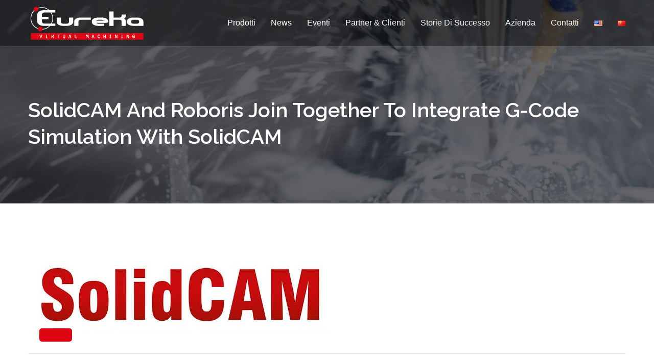

--- FILE ---
content_type: text/html; charset=UTF-8
request_url: https://www.roboris.it/it/news-it/solidcam-and-roboris-join-together-to-integrate-g-code-simulation-with-solidcam/
body_size: 28425
content:
<!DOCTYPE html><html lang=it-IT><head><meta charset="UTF-8"><meta http-equiv="X-UA-Compatible" content="IE=edge"><meta name="viewport" content="width=device-width, initial-scale=1.0, maximum-scale=5.0"> <script class=_iub_cs_skip>var _iub=_iub||{};_iub.csConfiguration=_iub.csConfiguration||{};_iub.csConfiguration.siteId="1778504";_iub.csConfiguration.cookiePolicyId="99002586";</script> <script class=_iub_cs_skip src=https://cs.iubenda.com/autoblocking/1778504.js fetchpriority=low></script> <meta name='robots' content='index, follow, max-image-preview:large, max-snippet:-1, max-video-preview:-1'><link rel=alternate href=https://www.roboris.it/en/news/solidcam-and-roboris-join-together-to-integrate-g-code-simulation-with-solidcam-2/ hreflang=en><link rel=alternate href=https://www.roboris.it/it/news-it/solidcam-and-roboris-join-together-to-integrate-g-code-simulation-with-solidcam/ hreflang=it><title>SolidCAM and Roboris join together to integrate G-Code simulation with SolidCAM</title><link rel=canonical href=https://www.roboris.it/it/news-it/solidcam-and-roboris-join-together-to-integrate-g-code-simulation-with-solidcam/ ><meta property="og:locale" content="it_IT"><meta property="og:locale:alternate" content="en_US"><meta property="og:type" content="article"><meta property="og:title" content="SolidCAM and Roboris join together to integrate G-Code simulation with SolidCAM"><meta property="og:description" content="SolidCAM and Roboris are pleased to announce that they have signed a Partnership Agreement to integrate Eureka Virtual Machining technology into SolidCAM. Under the agreement, SolidCAM will widen its offer with a new module, powered by the Eureka library: SolidCAM G-Code Simulator, for an accurate simulation of postprocessed ISO programs. All kinds of machine tools"><meta property="og:url" content="https://www.roboris.it/it/news-it/solidcam-and-roboris-join-together-to-integrate-g-code-simulation-with-solidcam/"><meta property="og:site_name" content="Roboris"><meta property="article:published_time" content="2020-04-27T09:22:05+00:00"><meta property="article:modified_time" content="2020-04-27T09:39:29+00:00"><meta property="og:image" content="https://www.roboris.it/wp-content/uploads/2020/04/solidcam.jpg"><meta property="og:image:width" content="591"><meta property="og:image:height" content="154"><meta property="og:image:type" content="image/jpeg"><meta name="author" content="Roboris"><meta name="twitter:card" content="summary_large_image"><meta name="twitter:label1" content="Scritto da"><meta name="twitter:data1" content=""><meta name="twitter:label2" content="Tempo di lettura stimato"><meta name="twitter:data2" content="1 minuto"> <script type=application/ld+json class=yoast-schema-graph>{"@context":"https://schema.org","@graph":[{"@type":"Article","@id":"https://www.roboris.it/it/news-it/solidcam-and-roboris-join-together-to-integrate-g-code-simulation-with-solidcam/#article","isPartOf":{"@id":"https://www.roboris.it/it/news-it/solidcam-and-roboris-join-together-to-integrate-g-code-simulation-with-solidcam/"},"author":{"name":"Roboris","@id":"https://www.roboris.it/it/home/#/schema/person/b40e6530d74fbddcc1a8b860c8410d5f"},"headline":"SolidCAM and Roboris join together to integrate G-Code simulation with SolidCAM","datePublished":"2020-04-27T09:22:05+00:00","dateModified":"2020-04-27T09:39:29+00:00","mainEntityOfPage":{"@id":"https://www.roboris.it/it/news-it/solidcam-and-roboris-join-together-to-integrate-g-code-simulation-with-solidcam/"},"wordCount":172,"commentCount":0,"image":{"@id":"https://www.roboris.it/it/news-it/solidcam-and-roboris-join-together-to-integrate-g-code-simulation-with-solidcam/#primaryimage"},"thumbnailUrl":"https://www.roboris.it/wp-content/uploads/2020/04/solidcam.jpg","articleSection":["News ITA"],"inLanguage":"it-IT","potentialAction":[{"@type":"CommentAction","name":"Comment","target":["https://www.roboris.it/it/news-it/solidcam-and-roboris-join-together-to-integrate-g-code-simulation-with-solidcam/#respond"]}]},{"@type":"WebPage","@id":"https://www.roboris.it/it/news-it/solidcam-and-roboris-join-together-to-integrate-g-code-simulation-with-solidcam/","url":"https://www.roboris.it/it/news-it/solidcam-and-roboris-join-together-to-integrate-g-code-simulation-with-solidcam/","name":"SolidCAM and Roboris join together to integrate G-Code simulation with SolidCAM","isPartOf":{"@id":"https://www.roboris.it/it/home/#website"},"primaryImageOfPage":{"@id":"https://www.roboris.it/it/news-it/solidcam-and-roboris-join-together-to-integrate-g-code-simulation-with-solidcam/#primaryimage"},"image":{"@id":"https://www.roboris.it/it/news-it/solidcam-and-roboris-join-together-to-integrate-g-code-simulation-with-solidcam/#primaryimage"},"thumbnailUrl":"https://www.roboris.it/wp-content/uploads/2020/04/solidcam.jpg","datePublished":"2020-04-27T09:22:05+00:00","dateModified":"2020-04-27T09:39:29+00:00","author":{"@id":"https://www.roboris.it/it/home/#/schema/person/b40e6530d74fbddcc1a8b860c8410d5f"},"breadcrumb":{"@id":"https://www.roboris.it/it/news-it/solidcam-and-roboris-join-together-to-integrate-g-code-simulation-with-solidcam/#breadcrumb"},"inLanguage":"it-IT","potentialAction":[{"@type":"ReadAction","target":["https://www.roboris.it/it/news-it/solidcam-and-roboris-join-together-to-integrate-g-code-simulation-with-solidcam/"]}]},{"@type":"ImageObject","inLanguage":"it-IT","@id":"https://www.roboris.it/it/news-it/solidcam-and-roboris-join-together-to-integrate-g-code-simulation-with-solidcam/#primaryimage","url":"https://www.roboris.it/wp-content/uploads/2020/04/solidcam.jpg","contentUrl":"https://www.roboris.it/wp-content/uploads/2020/04/solidcam.jpg","width":591,"height":154},{"@type":"BreadcrumbList","@id":"https://www.roboris.it/it/news-it/solidcam-and-roboris-join-together-to-integrate-g-code-simulation-with-solidcam/#breadcrumb","itemListElement":[{"@type":"ListItem","position":1,"name":"Home","item":"https://www.roboris.it/it/home/"},{"@type":"ListItem","position":2,"name":"SolidCAM and Roboris join together to integrate G-Code simulation with SolidCAM"}]},{"@type":"WebSite","@id":"https://www.roboris.it/it/home/#website","url":"https://www.roboris.it/it/home/","name":"Roboris","description":"Eureka Virtual Machining","potentialAction":[{"@type":"SearchAction","target":{"@type":"EntryPoint","urlTemplate":"https://www.roboris.it/it/home/?s={search_term_string}"},"query-input":{"@type":"PropertyValueSpecification","valueRequired":true,"valueName":"search_term_string"}}],"inLanguage":"it-IT"},{"@type":"Person","@id":"https://www.roboris.it/it/home/#/schema/person/b40e6530d74fbddcc1a8b860c8410d5f","name":"Roboris","image":{"@type":"ImageObject","inLanguage":"it-IT","@id":"https://www.roboris.it/it/home/#/schema/person/image/","url":"https://secure.gravatar.com/avatar/d1fe7e1cd7060b5792019512df47ff272104643834e1621c88afc24bf75c340e?s=96&d=mm&r=g","contentUrl":"https://secure.gravatar.com/avatar/d1fe7e1cd7060b5792019512df47ff272104643834e1621c88afc24bf75c340e?s=96&d=mm&r=g","caption":"Roboris"},"url":"https://www.roboris.it/it/author/eurekadmin/"}]}</script>  <script id=pys-version-script>console.log('PixelYourSite Free version 11.1.5.2');</script> <link rel=dns-prefetch href=//cdn.iubenda.com><link rel=dns-prefetch href=//www.googletagmanager.com><link rel=dns-prefetch href=//fonts.googleapis.com><link rel=alternate type=application/rss+xml title="Roboris &raquo; Feed" href=https://www.roboris.it/it/feed/ ><link rel=alternate type=application/rss+xml title="Roboris &raquo; Feed dei commenti" href=https://www.roboris.it/it/comments/feed/ ><link rel=alternate type=application/rss+xml title="Roboris &raquo; SolidCAM and Roboris join together to integrate G-Code simulation with SolidCAM Feed dei commenti" href=https://www.roboris.it/it/news-it/solidcam-and-roboris-join-together-to-integrate-g-code-simulation-with-solidcam/feed/ ><link rel=alternate title="oEmbed (JSON)" type=application/json+oembed href="https://www.roboris.it/wp-json/oembed/1.0/embed?url=https%3A%2F%2Fwww.roboris.it%2Fit%2Fnews-it%2Fsolidcam-and-roboris-join-together-to-integrate-g-code-simulation-with-solidcam%2F&#038;lang=it"><link rel=alternate title="oEmbed (XML)" type=text/xml+oembed href="https://www.roboris.it/wp-json/oembed/1.0/embed?url=https%3A%2F%2Fwww.roboris.it%2Fit%2Fnews-it%2Fsolidcam-and-roboris-join-together-to-integrate-g-code-simulation-with-solidcam%2F&#038;format=xml&#038;lang=it"><style>.lazyload,.lazyloading{max-width:100%}</style><style id=wp-img-auto-sizes-contain-inline-css>img:is([sizes=auto i],[sizes^="auto," i]){contain-intrinsic-size:3000px 1500px}</style><style id=wp-emoji-styles-inline-css>img.wp-smiley,img.emoji{display:inline !important;border:none !important;box-shadow:none !important;height:1em !important;width:1em !important;margin:0 0.07em !important;vertical-align:-0.1em !important;background:none !important;padding:0 !important}</style><link rel=stylesheet href=https://www.roboris.it/wp-content/cache/minify/a5ff7.css media=all><style id=wp-block-library-theme-inline-css>.wp-block-audio :where(figcaption){color:#555;font-size:13px;text-align:center}.is-dark-theme .wp-block-audio :where(figcaption){color:#ffffffa6}.wp-block-audio{margin:0 0 1em}.wp-block-code{border:1px solid #ccc;border-radius:4px;font-family:Menlo,Consolas,monaco,monospace;padding:.8em 1em}.wp-block-embed :where(figcaption){color:#555;font-size:13px;text-align:center}.is-dark-theme .wp-block-embed :where(figcaption){color:#ffffffa6}.wp-block-embed{margin:0 0 1em}.blocks-gallery-caption{color:#555;font-size:13px;text-align:center}.is-dark-theme .blocks-gallery-caption{color:#ffffffa6}:root :where(.wp-block-image figcaption){color:#555;font-size:13px;text-align:center}.is-dark-theme :root :where(.wp-block-image figcaption){color:#ffffffa6}.wp-block-image{margin:0 0 1em}.wp-block-pullquote{border-bottom:4px solid;border-top:4px solid;color:currentColor;margin-bottom:1.75em}.wp-block-pullquote :where(cite),.wp-block-pullquote :where(footer),.wp-block-pullquote__citation{color:currentColor;font-size:.8125em;font-style:normal;text-transform:uppercase}.wp-block-quote{border-left:.25em solid;margin:0 0 1.75em;padding-left:1em}.wp-block-quote cite,.wp-block-quote footer{color:currentColor;font-size:.8125em;font-style:normal;position:relative}.wp-block-quote:where(.has-text-align-right){border-left:none;border-right:.25em solid;padding-left:0;padding-right:1em}.wp-block-quote:where(.has-text-align-center){border:none;padding-left:0}.wp-block-quote.is-large,.wp-block-quote.is-style-large,.wp-block-quote:where(.is-style-plain){border:none}.wp-block-search .wp-block-search__label{font-weight:700}.wp-block-search__button{border:1px solid #ccc;padding:.375em .625em}:where(.wp-block-group.has-background){padding:1.25em 2.375em}.wp-block-separator.has-css-opacity{opacity:.4}.wp-block-separator{border:none;border-bottom:2px solid;margin-left:auto;margin-right:auto}.wp-block-separator.has-alpha-channel-opacity{opacity:1}.wp-block-separator:not(.is-style-wide):not(.is-style-dots){width:100px}.wp-block-separator.has-background:not(.is-style-dots){border-bottom:none;height:1px}.wp-block-separator.has-background:not(.is-style-wide):not(.is-style-dots){height:2px}.wp-block-table{margin:0 0 1em}.wp-block-table td,.wp-block-table th{word-break:normal}.wp-block-table :where(figcaption){color:#555;font-size:13px;text-align:center}.is-dark-theme .wp-block-table :where(figcaption){color:#ffffffa6}.wp-block-video :where(figcaption){color:#555;font-size:13px;text-align:center}.is-dark-theme .wp-block-video :where(figcaption){color:#ffffffa6}.wp-block-video{margin:0 0 1em}:root :where(.wp-block-template-part.has-background){margin-bottom:0;margin-top:0;padding:1.25em 2.375em}</style><style id=classic-theme-styles-inline-css>/*! This file is auto-generated */
.wp-block-button__link{color:#fff;background-color:#32373c;border-radius:9999px;box-shadow:none;text-decoration:none;padding:calc(.667em + 2px) calc(1.333em + 2px);font-size:1.125em}.wp-block-file__button{background:#32373c;color:#fff;text-decoration:none}</style><style id=global-styles-inline-css>/*<![CDATA[*/:root{--wp--preset--aspect-ratio--square:1;--wp--preset--aspect-ratio--4-3:4/3;--wp--preset--aspect-ratio--3-4:3/4;--wp--preset--aspect-ratio--3-2:3/2;--wp--preset--aspect-ratio--2-3:2/3;--wp--preset--aspect-ratio--16-9:16/9;--wp--preset--aspect-ratio--9-16:9/16;--wp--preset--color--black:#000;--wp--preset--color--cyan-bluish-gray:#abb8c3;--wp--preset--color--white:#fff;--wp--preset--color--pale-pink:#f78da7;--wp--preset--color--vivid-red:#cf2e2e;--wp--preset--color--luminous-vivid-orange:#ff6900;--wp--preset--color--luminous-vivid-amber:#fcb900;--wp--preset--color--light-green-cyan:#7bdcb5;--wp--preset--color--vivid-green-cyan:#00d084;--wp--preset--color--pale-cyan-blue:#8ed1fc;--wp--preset--color--vivid-cyan-blue:#0693e3;--wp--preset--color--vivid-purple:#9b51e0;--wp--preset--color--strong-yellow:#f7bd00;--wp--preset--color--strong-white:#fff;--wp--preset--color--light-black:#242424;--wp--preset--color--very-light-gray:#797979;--wp--preset--color--very-dark-black:#000;--wp--preset--gradient--vivid-cyan-blue-to-vivid-purple:linear-gradient(135deg,rgb(6,147,227) 0%,rgb(155,81,224) 100%);--wp--preset--gradient--light-green-cyan-to-vivid-green-cyan:linear-gradient(135deg,rgb(122,220,180) 0%,rgb(0,208,130) 100%);--wp--preset--gradient--luminous-vivid-amber-to-luminous-vivid-orange:linear-gradient(135deg,rgb(252,185,0) 0%,rgb(255,105,0) 100%);--wp--preset--gradient--luminous-vivid-orange-to-vivid-red:linear-gradient(135deg,rgb(255,105,0) 0%,rgb(207,46,46) 100%);--wp--preset--gradient--very-light-gray-to-cyan-bluish-gray:linear-gradient(135deg,rgb(238,238,238) 0%,rgb(169,184,195) 100%);--wp--preset--gradient--cool-to-warm-spectrum:linear-gradient(135deg,rgb(74,234,220) 0%,rgb(151,120,209) 20%,rgb(207,42,186) 40%,rgb(238,44,130) 60%,rgb(251,105,98) 80%,rgb(254,248,76) 100%);--wp--preset--gradient--blush-light-purple:linear-gradient(135deg,rgb(255,206,236) 0%,rgb(152,150,240) 100%);--wp--preset--gradient--blush-bordeaux:linear-gradient(135deg,rgb(254,205,165) 0%,rgb(254,45,45) 50%,rgb(107,0,62) 100%);--wp--preset--gradient--luminous-dusk:linear-gradient(135deg,rgb(255,203,112) 0%,rgb(199,81,192) 50%,rgb(65,88,208) 100%);--wp--preset--gradient--pale-ocean:linear-gradient(135deg,rgb(255,245,203) 0%,rgb(182,227,212) 50%,rgb(51,167,181) 100%);--wp--preset--gradient--electric-grass:linear-gradient(135deg,rgb(202,248,128) 0%,rgb(113,206,126) 100%);--wp--preset--gradient--midnight:linear-gradient(135deg,rgb(2,3,129) 0%,rgb(40,116,252) 100%);--wp--preset--font-size--small:10px;--wp--preset--font-size--medium:20px;--wp--preset--font-size--large:24px;--wp--preset--font-size--x-large:42px;--wp--preset--font-size--normal:15px;--wp--preset--font-size--huge:36px;--wp--preset--spacing--20:0.44rem;--wp--preset--spacing--30:0.67rem;--wp--preset--spacing--40:1rem;--wp--preset--spacing--50:1.5rem;--wp--preset--spacing--60:2.25rem;--wp--preset--spacing--70:3.38rem;--wp--preset--spacing--80:5.06rem;--wp--preset--shadow--natural:6px 6px 9px rgba(0, 0, 0, 0.2);--wp--preset--shadow--deep:12px 12px 50px rgba(0, 0, 0, 0.4);--wp--preset--shadow--sharp:6px 6px 0px rgba(0, 0, 0, 0.2);--wp--preset--shadow--outlined:6px 6px 0px -3px rgb(255, 255, 255), 6px 6px rgb(0, 0, 0);--wp--preset--shadow--crisp:6px 6px 0px rgb(0, 0, 0)}:where(.is-layout-flex){gap:0.5em}:where(.is-layout-grid){gap:0.5em}body .is-layout-flex{display:flex}.is-layout-flex{flex-wrap:wrap;align-items:center}.is-layout-flex>:is(*,div){margin:0}body .is-layout-grid{display:grid}.is-layout-grid>:is(*,div){margin:0}:where(.wp-block-columns.is-layout-flex){gap:2em}:where(.wp-block-columns.is-layout-grid){gap:2em}:where(.wp-block-post-template.is-layout-flex){gap:1.25em}:where(.wp-block-post-template.is-layout-grid){gap:1.25em}.has-black-color{color:var(--wp--preset--color--black) !important}.has-cyan-bluish-gray-color{color:var(--wp--preset--color--cyan-bluish-gray) !important}.has-white-color{color:var(--wp--preset--color--white) !important}.has-pale-pink-color{color:var(--wp--preset--color--pale-pink) !important}.has-vivid-red-color{color:var(--wp--preset--color--vivid-red) !important}.has-luminous-vivid-orange-color{color:var(--wp--preset--color--luminous-vivid-orange) !important}.has-luminous-vivid-amber-color{color:var(--wp--preset--color--luminous-vivid-amber) !important}.has-light-green-cyan-color{color:var(--wp--preset--color--light-green-cyan) !important}.has-vivid-green-cyan-color{color:var(--wp--preset--color--vivid-green-cyan) !important}.has-pale-cyan-blue-color{color:var(--wp--preset--color--pale-cyan-blue) !important}.has-vivid-cyan-blue-color{color:var(--wp--preset--color--vivid-cyan-blue) !important}.has-vivid-purple-color{color:var(--wp--preset--color--vivid-purple) !important}.has-black-background-color{background-color:var(--wp--preset--color--black) !important}.has-cyan-bluish-gray-background-color{background-color:var(--wp--preset--color--cyan-bluish-gray) !important}.has-white-background-color{background-color:var(--wp--preset--color--white) !important}.has-pale-pink-background-color{background-color:var(--wp--preset--color--pale-pink) !important}.has-vivid-red-background-color{background-color:var(--wp--preset--color--vivid-red) !important}.has-luminous-vivid-orange-background-color{background-color:var(--wp--preset--color--luminous-vivid-orange) !important}.has-luminous-vivid-amber-background-color{background-color:var(--wp--preset--color--luminous-vivid-amber) !important}.has-light-green-cyan-background-color{background-color:var(--wp--preset--color--light-green-cyan) !important}.has-vivid-green-cyan-background-color{background-color:var(--wp--preset--color--vivid-green-cyan) !important}.has-pale-cyan-blue-background-color{background-color:var(--wp--preset--color--pale-cyan-blue) !important}.has-vivid-cyan-blue-background-color{background-color:var(--wp--preset--color--vivid-cyan-blue) !important}.has-vivid-purple-background-color{background-color:var(--wp--preset--color--vivid-purple) !important}.has-black-border-color{border-color:var(--wp--preset--color--black) !important}.has-cyan-bluish-gray-border-color{border-color:var(--wp--preset--color--cyan-bluish-gray) !important}.has-white-border-color{border-color:var(--wp--preset--color--white) !important}.has-pale-pink-border-color{border-color:var(--wp--preset--color--pale-pink) !important}.has-vivid-red-border-color{border-color:var(--wp--preset--color--vivid-red) !important}.has-luminous-vivid-orange-border-color{border-color:var(--wp--preset--color--luminous-vivid-orange) !important}.has-luminous-vivid-amber-border-color{border-color:var(--wp--preset--color--luminous-vivid-amber) !important}.has-light-green-cyan-border-color{border-color:var(--wp--preset--color--light-green-cyan) !important}.has-vivid-green-cyan-border-color{border-color:var(--wp--preset--color--vivid-green-cyan) !important}.has-pale-cyan-blue-border-color{border-color:var(--wp--preset--color--pale-cyan-blue) !important}.has-vivid-cyan-blue-border-color{border-color:var(--wp--preset--color--vivid-cyan-blue) !important}.has-vivid-purple-border-color{border-color:var(--wp--preset--color--vivid-purple) !important}.has-vivid-cyan-blue-to-vivid-purple-gradient-background{background:var(--wp--preset--gradient--vivid-cyan-blue-to-vivid-purple) !important}.has-light-green-cyan-to-vivid-green-cyan-gradient-background{background:var(--wp--preset--gradient--light-green-cyan-to-vivid-green-cyan) !important}.has-luminous-vivid-amber-to-luminous-vivid-orange-gradient-background{background:var(--wp--preset--gradient--luminous-vivid-amber-to-luminous-vivid-orange) !important}.has-luminous-vivid-orange-to-vivid-red-gradient-background{background:var(--wp--preset--gradient--luminous-vivid-orange-to-vivid-red) !important}.has-very-light-gray-to-cyan-bluish-gray-gradient-background{background:var(--wp--preset--gradient--very-light-gray-to-cyan-bluish-gray) !important}.has-cool-to-warm-spectrum-gradient-background{background:var(--wp--preset--gradient--cool-to-warm-spectrum) !important}.has-blush-light-purple-gradient-background{background:var(--wp--preset--gradient--blush-light-purple) !important}.has-blush-bordeaux-gradient-background{background:var(--wp--preset--gradient--blush-bordeaux) !important}.has-luminous-dusk-gradient-background{background:var(--wp--preset--gradient--luminous-dusk) !important}.has-pale-ocean-gradient-background{background:var(--wp--preset--gradient--pale-ocean) !important}.has-electric-grass-gradient-background{background:var(--wp--preset--gradient--electric-grass) !important}.has-midnight-gradient-background{background:var(--wp--preset--gradient--midnight) !important}.has-small-font-size{font-size:var(--wp--preset--font-size--small) !important}.has-medium-font-size{font-size:var(--wp--preset--font-size--medium) !important}.has-large-font-size{font-size:var(--wp--preset--font-size--large) !important}.has-x-large-font-size{font-size:var(--wp--preset--font-size--x-large) !important}:where(.wp-block-post-template.is-layout-flex){gap:1.25em}:where(.wp-block-post-template.is-layout-grid){gap:1.25em}:where(.wp-block-term-template.is-layout-flex){gap:1.25em}:where(.wp-block-term-template.is-layout-grid){gap:1.25em}:where(.wp-block-columns.is-layout-flex){gap:2em}:where(.wp-block-columns.is-layout-grid){gap:2em}:root :where(.wp-block-pullquote){font-size:1.5em;line-height:1.6}/*]]>*/</style><link rel=stylesheet href=https://www.roboris.it/wp-content/cache/minify/cf92b.css media=all><style id=nortech-main-style-inline-css>body,p{font-family:Raleway !important;color:#222 !important}h1{font-family:Raleway !important;color:#fff !important}h2{font-family:Raleway !important;color:#222 !important}h3{font-family:Raleway !important;color:#222 !important}h4{font-family:Raleway !important;color:#222 !important}h5{font-family:Raleway !important;color:#222 !important}h6{color:#222 !important}</style><link rel=stylesheet href=https://www.roboris.it/wp-content/cache/minify/f632e.css media=all><link rel=stylesheet id=nortech-theme-slug-fonts-css href='https://fonts.googleapis.com/css?family=Poppins%3A300%2C400%2C700%7COpen%2BSans%3A300%2C400%2C700%7CLora%3A300%2C400%2C700%7CRaleway%3A300%2C400%2C700%7C%3A300%2C400%2C700&#038;subset=latin%2Clatin-ext&#038;display=swap' type=text/css media=1><link rel=stylesheet id=raleway-css href='//fonts.googleapis.com/css?family=Raleway%3A100%2C200%2C300%2Cregular%2C500%2C600%2C700%2C800%2C900%2C100italic%2C200italic%2C300italic%2Citalic%2C500italic%2C600italic%2C700italic%2C800italic%2C900italic&#038;subset=cyrillic%2Ccyrillic-ext%2Clatin%2Clatin-ext%2Cvietnamese&#038;ver=2.9.6' type=text/css media=all><link rel=stylesheet id=roboto-css href='//fonts.googleapis.com/css?family=Roboto%3A100%2C100italic%2C300%2C300italic%2Cregular%2Citalic%2C500%2C500italic%2C700%2C700italic%2C900%2C900italic&#038;subset=cyrillic%2Ccyrillic-ext%2Cgreek%2Cgreek-ext%2Clatin%2Clatin-ext%2Cvietnamese&#038;ver=2.9.6' type=text/css media=all><link rel=stylesheet id=lato-css href='//fonts.googleapis.com/css?family=Lato%3A100%2C100italic%2C300%2C300italic%2Cregular%2Citalic%2C700%2C700italic%2C900%2C900italic&#038;subset=latin%2Clatin-ext&#038;ver=2.9.6' type=text/css media=all><link rel=stylesheet id=ubuntu-css href='//fonts.googleapis.com/css?family=Ubuntu%3A300%2C300italic%2Cregular%2Citalic%2C500%2C500italic%2C700%2C700italic&#038;subset=cyrillic%2Ccyrillic-ext%2Cgreek%2Cgreek-ext%2Clatin%2Clatin-ext&#038;ver=2.9.6' type=text/css media=all><link rel=stylesheet href=https://www.roboris.it/wp-content/cache/minify/6f535.css media=all> <script type=text/javascript class=" _iub_cs_skip" id=iubenda-head-inline-scripts-0>var _iub=_iub||[];_iub.csConfiguration={"askConsentAtCookiePolicyUpdate":true,"countryDetection":true,"emailMarketing":{"theme":"dark"},"enableFadp":true,"enableLgpd":true,"enableUspr":true,"floatingPreferencesButtonDisplay":"bottom-right","lgpdAppliesGlobally":false,"perPurposeConsent":true,"siteId":1778504,"storage":{"useSiteId":true},"whitelabel":false,"cookiePolicyId":99002586,"banner":{"acceptButtonDisplay":true,"closeButtonDisplay":false,"customizeButtonDisplay":true,"explicitWithdrawal":true,"listPurposes":true,"ownerName":"Roboris.it","position":"float-top-center","rejectButtonDisplay":true,"showPurposesToggles":true,"showTitle":false,"showTotalNumberOfProviders":true}};_iub.csLangConfiguration={"it":{"cookiePolicyId":99002586},"en":{"cookiePolicyId":73355563},"fr":{"cookiePolicyId":98478345}};</script> <script type=text/javascript class=" _iub_cs_skip" src="//cdn.iubenda.com/cs/gpp/stub.js?ver=3.12.5" id=iubenda-head-scripts-1-js></script> <script type=text/javascript charset=UTF-8 async class=" _iub_cs_skip" src="//cdn.iubenda.com/cs/iubenda_cs.js?ver=3.12.5" id=iubenda-head-scripts-2-js></script> <script id=jquery-core-js-extra>var pysFacebookRest={"restApiUrl":"https://www.roboris.it/wp-json/pys-facebook/v1/event","debug":""};</script> <script src=https://www.roboris.it/wp-content/cache/minify/08688.js></script> <script id=Popup.js-js-before>var sgpbPublicUrl="https:\/\/www.roboris.it\/wp-content\/plugins\/popup-builder\/public\/";var SGPB_JS_LOCALIZATION={"imageSupportAlertMessage":"Only image files supported","pdfSupportAlertMessage":"Only pdf files supported","areYouSure":"Are you sure?","addButtonSpinner":"L","audioSupportAlertMessage":"Only audio files supported (e.g.: mp3, wav, m4a, ogg)","publishPopupBeforeElementor":"Please, publish the popup before starting to use Elementor with it!","publishPopupBeforeDivi":"Please, publish the popup before starting to use Divi Builder with it!","closeButtonAltText":"Close"};</script> <script src=https://www.roboris.it/wp-content/cache/minify/c9db6.js></script> <script id=PopupBuilder.js-js-before>var SGPB_POPUP_PARAMS={"popupTypeAgeRestriction":"ageRestriction","defaultThemeImages":{"1":"https:\/\/www.roboris.it\/wp-content\/plugins\/popup-builder\/public\/img\/theme_1\/close.png","2":"https:\/\/www.roboris.it\/wp-content\/plugins\/popup-builder\/public\/img\/theme_2\/close.png","3":"https:\/\/www.roboris.it\/wp-content\/plugins\/popup-builder\/public\/img\/theme_3\/close.png","5":"https:\/\/www.roboris.it\/wp-content\/plugins\/popup-builder\/public\/img\/theme_5\/close.png","6":"https:\/\/www.roboris.it\/wp-content\/plugins\/popup-builder\/public\/img\/theme_6\/close.png"},"homePageUrl":"https:\/\/www.roboris.it\/","isPreview":false,"convertedIdsReverse":[],"dontShowPopupExpireTime":365,"conditionalJsClasses":[],"disableAnalyticsGeneral":false};var SGPB_JS_PACKAGES={"packages":{"current":1,"free":1,"silver":2,"gold":3,"platinum":4},"extensions":{"geo-targeting":false,"advanced-closing":false}};var SGPB_JS_PARAMS={"ajaxUrl":"https:\/\/www.roboris.it\/wp-admin\/admin-ajax.php","nonce":"db9ead7203"};</script> <script src=https://www.roboris.it/wp-content/cache/minify/f144e.js></script> <script id=pys-js-extra>var pysOptions={"staticEvents":{"facebook":{"init_event":[{"delay":0,"type":"static","ajaxFire":false,"name":"PageView","pixelIds":["291735739511527"],"eventID":"bc84cb8e-8713-45f9-a04c-24214743d605","params":{"post_category":"News ITA","page_title":"SolidCAM and Roboris join together to integrate G-Code simulation with SolidCAM","post_type":"post","post_id":2543,"plugin":"PixelYourSite","user_role":"guest","event_url":"www.roboris.it/it/news-it/solidcam-and-roboris-join-together-to-integrate-g-code-simulation-with-solidcam/"},"e_id":"init_event","ids":[],"hasTimeWindow":false,"timeWindow":0,"woo_order":"","edd_order":""}]}},"dynamicEvents":{"automatic_event_form":{"facebook":{"delay":0,"type":"dyn","name":"Form","pixelIds":["291735739511527"],"eventID":"02f63a0f-75e7-406b-9d84-75dfca53d251","params":{"page_title":"SolidCAM and Roboris join together to integrate G-Code simulation with SolidCAM","post_type":"post","post_id":2543,"plugin":"PixelYourSite","user_role":"guest","event_url":"www.roboris.it/it/news-it/solidcam-and-roboris-join-together-to-integrate-g-code-simulation-with-solidcam/"},"e_id":"automatic_event_form","ids":[],"hasTimeWindow":false,"timeWindow":0,"woo_order":"","edd_order":""}},"automatic_event_download":{"facebook":{"delay":0,"type":"dyn","name":"Download","extensions":["","doc","exe","js","pdf","ppt","tgz","zip","xls"],"pixelIds":["291735739511527"],"eventID":"ba400bab-ccf1-4715-bda3-ee3e0e5c22b5","params":{"page_title":"SolidCAM and Roboris join together to integrate G-Code simulation with SolidCAM","post_type":"post","post_id":2543,"plugin":"PixelYourSite","user_role":"guest","event_url":"www.roboris.it/it/news-it/solidcam-and-roboris-join-together-to-integrate-g-code-simulation-with-solidcam/"},"e_id":"automatic_event_download","ids":[],"hasTimeWindow":false,"timeWindow":0,"woo_order":"","edd_order":""}},"automatic_event_comment":{"facebook":{"delay":0,"type":"dyn","name":"Comment","pixelIds":["291735739511527"],"eventID":"1cb2a9e3-2135-4252-86f6-75240c0607e0","params":{"page_title":"SolidCAM and Roboris join together to integrate G-Code simulation with SolidCAM","post_type":"post","post_id":2543,"plugin":"PixelYourSite","user_role":"guest","event_url":"www.roboris.it/it/news-it/solidcam-and-roboris-join-together-to-integrate-g-code-simulation-with-solidcam/"},"e_id":"automatic_event_comment","ids":[],"hasTimeWindow":false,"timeWindow":0,"woo_order":"","edd_order":""}}},"triggerEvents":[],"triggerEventTypes":[],"facebook":{"pixelIds":["291735739511527"],"advancedMatching":[],"advancedMatchingEnabled":true,"removeMetadata":false,"wooVariableAsSimple":false,"serverApiEnabled":true,"wooCRSendFromServer":false,"send_external_id":null,"enabled_medical":false,"do_not_track_medical_param":["event_url","post_title","page_title","landing_page","content_name","categories","category_name","tags"],"meta_ldu":false},"debug":"","siteUrl":"https://www.roboris.it","ajaxUrl":"https://www.roboris.it/wp-admin/admin-ajax.php","ajax_event":"643a1e570a","enable_remove_download_url_param":"1","cookie_duration":"7","last_visit_duration":"60","enable_success_send_form":"","ajaxForServerEvent":"1","ajaxForServerStaticEvent":"1","useSendBeacon":"1","send_external_id":"1","external_id_expire":"180","track_cookie_for_subdomains":"1","google_consent_mode":"1","gdpr":{"ajax_enabled":false,"all_disabled_by_api":false,"facebook_disabled_by_api":false,"analytics_disabled_by_api":false,"google_ads_disabled_by_api":false,"pinterest_disabled_by_api":false,"bing_disabled_by_api":false,"reddit_disabled_by_api":false,"externalID_disabled_by_api":false,"facebook_prior_consent_enabled":true,"analytics_prior_consent_enabled":true,"google_ads_prior_consent_enabled":null,"pinterest_prior_consent_enabled":true,"bing_prior_consent_enabled":true,"cookiebot_integration_enabled":false,"cookiebot_facebook_consent_category":"marketing","cookiebot_analytics_consent_category":"statistics","cookiebot_tiktok_consent_category":"marketing","cookiebot_google_ads_consent_category":"marketing","cookiebot_pinterest_consent_category":"marketing","cookiebot_bing_consent_category":"marketing","consent_magic_integration_enabled":false,"real_cookie_banner_integration_enabled":false,"cookie_notice_integration_enabled":false,"cookie_law_info_integration_enabled":false,"analytics_storage":{"enabled":true,"value":"granted","filter":false},"ad_storage":{"enabled":true,"value":"granted","filter":false},"ad_user_data":{"enabled":true,"value":"granted","filter":false},"ad_personalization":{"enabled":true,"value":"granted","filter":false}},"cookie":{"disabled_all_cookie":false,"disabled_start_session_cookie":false,"disabled_advanced_form_data_cookie":false,"disabled_landing_page_cookie":false,"disabled_first_visit_cookie":false,"disabled_trafficsource_cookie":false,"disabled_utmTerms_cookie":false,"disabled_utmId_cookie":false},"tracking_analytics":{"TrafficSource":"direct","TrafficLanding":"undefined","TrafficUtms":[],"TrafficUtmsId":[]},"GATags":{"ga_datalayer_type":"default","ga_datalayer_name":"dataLayerPYS"},"woo":{"enabled":false},"edd":{"enabled":false},"cache_bypass":"1769102058"};</script> <script src=https://www.roboris.it/wp-content/cache/minify/0e602.js></script>  <script src="https://www.googletagmanager.com/gtag/js?id=G-9Y7NTRFLVH" id=google_gtagjs-js async></script> <script id=google_gtagjs-js-after>window.dataLayer=window.dataLayer||[];function gtag(){dataLayer.push(arguments);}
gtag("set","linker",{"domains":["www.roboris.it"]});gtag("js",new Date());gtag("set","developer_id.dZTNiMT",true);gtag("config","G-9Y7NTRFLVH");gtag("config","AW-979072205");window._googlesitekit=window._googlesitekit||{};window._googlesitekit.throttledEvents=[];window._googlesitekit.gtagEvent=(name,data)=>{var key=JSON.stringify({name,data});if(!!window._googlesitekit.throttledEvents[key]){return;}window._googlesitekit.throttledEvents[key]=true;setTimeout(()=>{delete window._googlesitekit.throttledEvents[key];},5);gtag("event",name,{...data,event_source:"site-kit"});};</script> <link rel=https://api.w.org/ href=https://www.roboris.it/wp-json/ ><link rel=alternate title=JSON type=application/json href=https://www.roboris.it/wp-json/wp/v2/posts/2543><link rel=EditURI type=application/rsd+xml title=RSD href=https://www.roboris.it/xmlrpc.php?rsd><meta name="generator" content="WordPress 6.9"><link rel=shortlink href='https://www.roboris.it/?p=2543'><meta name="generator" content="Site Kit by Google 1.170.0"><script>var kc_script_data={ajax_url:"https://www.roboris.it/wp-admin/admin-ajax.php"}</script><meta name="facebook-domain-verification" content="6nnf61veb1rh5ctr5u8y4f0xyxxlq9"><style>.wp-block-post-author__name{display:none !important}.wp-block-post-date{display:none !important}.entry-meta{display:none !important}.home .entry-meta{display:none}.entry-footer{display:none !important}.home .entry-footer{display:none}</style> <script>document.documentElement.className=document.documentElement.className.replace('no-js','js');</script> <style>/*<![CDATA[*/.no-js img.lazyload{display:none}figure.wp-block-image img.lazyloading{min-width:150px}.lazyload,.lazyloading{--smush-placeholder-width:100px;--smush-placeholder-aspect-ratio:1/1;width:var(--smush-image-width, var(--smush-placeholder-width)) !important;aspect-ratio:var(--smush-image-aspect-ratio, var(--smush-placeholder-aspect-ratio)) !important}.lazyload,.lazyloading{opacity:0}.lazyloaded{opacity:1;transition:opacity 400ms;transition-delay:0ms}/*]]>*/</style><meta name="generator" content="Elementor 3.34.2; features: additional_custom_breakpoints; settings: css_print_method-external, google_font-enabled, font_display-auto"><style>.recentcomments a{display:inline !important;padding:0 !important;margin:0 !important}</style><style>.e-con.e-parent:nth-of-type(n+4):not(.e-lazyloaded):not(.e-no-lazyload), .e-con.e-parent:nth-of-type(n+4):not(.e-lazyloaded):not(.e-no-lazyload) *{background-image:none !important}@media screen and (max-height: 1024px){.e-con.e-parent:nth-of-type(n+3):not(.e-lazyloaded):not(.e-no-lazyload), .e-con.e-parent:nth-of-type(n+3):not(.e-lazyloaded):not(.e-no-lazyload) *{background-image:none !important}}@media screen and (max-height: 640px){.e-con.e-parent:nth-of-type(n+2):not(.e-lazyloaded):not(.e-no-lazyload), .e-con.e-parent:nth-of-type(n+2):not(.e-lazyloaded):not(.e-no-lazyload) *{background-image:none !important}}</style> <script>/*<![CDATA[*/(function(w,d,s,l,i){w[l]=w[l]||[];w[l].push({'gtm.start':new Date().getTime(),event:'gtm.js'});var f=d.getElementsByTagName(s)[0],j=d.createElement(s),dl=l!='dataLayer'?'&l='+l:'';j.async=true;j.src='https://www.googletagmanager.com/gtm.js?id='+i+dl;f.parentNode.insertBefore(j,f);})(window,document,'script','dataLayer','GTM-PW8VDF6');/*]]>*/</script> <link rel=icon href=https://www.roboris.it/wp-content/uploads/2020/01/favicon.ico sizes=32x32><link rel=icon href=https://www.roboris.it/wp-content/uploads/2020/01/favicon.ico sizes=192x192><link rel=apple-touch-icon href=https://www.roboris.it/wp-content/uploads/2020/01/favicon.ico><meta name="msapplication-TileImage" content="https://www.roboris.it/wp-content/uploads/2020/01/favicon.ico"><style id=wp-custom-css>#wpforms-2759 .wpforms-form{padding:20px 15px}#wpforms-2759 .wpforms-form input[type=submit], #wpforms-2759 .wpforms-form button[type=submit], #wpforms-2759 .wpforms-form .wpforms-page-button{background-color:#D33;border:none;color:#fff;font-size:lem;padding:10px 50px;text-transform:uppercase;font-weight:normal}.webinartext ul li{list-style-type:disc;margin-left:5%}.grigio{background:rgba(0,0,0,.7)}.main-header{background:rgba(0,0,0,.4)}.rs-fullvideo-cover{background:rgba(0,0,0,0)}.aproach-section{padding:40px 0px}.services-block{height:276px}@media (max-width: 768px){.navbar,.mobile-toggle,.main-menu{display:block !important;visibility:visible !important;opacity:1 !important}}</style> <script></script><style id=kc-css-general>.kc-off-notice{display:inline-block !important}.kc-container{max-width:1170px}</style><style id=kc-css-render></style> <script async src="https://www.googletagmanager.com/gtag/js?id=UA-158274822-1"></script> <script>window.dataLayer=window.dataLayer||[];function gtag(){dataLayer.push(arguments);}
gtag('js',new Date());gtag('config','UA-158274822-1');gtag('config','AW-979072205');</script>  <script>(function(ss,ex){window.ldfdr=window.ldfdr||function(){(ldfdr._q=ldfdr._q||[]).push([].slice.call(arguments));};(function(d,s){fs=d.getElementsByTagName(s)[0];function ce(src){var cs=d.createElement(s);cs.src=src;cs.async=1;fs.parentNode.insertBefore(cs,fs);};ce('https://sc.lfeeder.com/lftracker_v1_'+ss+(ex?'_'+ex:'')+'.js');})(document,'script');})('3P1w24donlo7mY5n');</script> <meta name="facebook-domain-verification" content="6nnf61veb1rh5ctr5u8y4f0xyxxlq9"></head><body class="wp-singular post-template-default single single-post postid-2543 single-format-standard wp-theme-nortech kc-css-system elementor-default elementor-kit-7380"><div class=page-wrapper><header class=main-header><div class=main-box><div class=auto-container><div class="outer-container clearfix"><div class=logo-box><div class=logo><a href=https://www.roboris.it/it/home/ ><img data-src=https://www.roboris.it/wp-content/uploads/2020/01/logo-roboris.png alt=Roboris title=Nortech src="[data-uri]" class=lazyload style="--smush-placeholder-width: 230px; --smush-placeholder-aspect-ratio: 230/70;"></a></div></div><div class="nav-outer clearfix"><nav class=main-menu><div class=navbar-header> <button type=button class=navbar-toggle data-toggle=collapse data-target=.navbar-collapse> <span class=icon-bar></span> <span class=icon-bar></span> <span class=icon-bar></span> </button></div><div class="navbar-collapse collapse clearfix"><ul class="navigation clearfix"> <li id=menu-item-1020 class="menu-item menu-item-type-custom menu-item-object-custom menu-item-has-children menu-item-1020 dropdown"><a title=Prodotti href=# data-toggle=dropdown1 class=hvr-underline-from-left1 aria-expanded=false data-scroll data-options="easing: easeOutQuart">Prodotti</a><ul role=menu class=submenu> <li id=menu-item-6468 class="menu-item menu-item-type-post_type menu-item-object-page menu-item-6468"><a title="Eureka G-Code" href=https://www.roboris.it/it/eureka-g-code-2/ >Eureka G-Code</a></li> <li id=menu-item-9891 class="menu-item menu-item-type-post_type menu-item-object-page menu-item-9891"><a title="Eureka NC Coder" href=https://www.roboris.it/it/eureka-nc-coder/ >Eureka NC Coder</a></li> <li id=menu-item-2434 class="menu-item menu-item-type-post_type menu-item-object-page menu-item-2434"><a title="Eureka Chronos" href=https://www.roboris.it/it/eureka-chronos-ita/ >Eureka Chronos</a></li> <li id=menu-item-1022 class="menu-item menu-item-type-post_type menu-item-object-page menu-item-1022"><a title="Eureka Robot" href=https://www.roboris.it/it/eureka-robot-2/ >Eureka Robot</a></li></ul> </li> <li id=menu-item-1025 class="menu-item menu-item-type-post_type menu-item-object-page menu-item-1025"><a title=News href=https://www.roboris.it/it/news-3/ class=hvr-underline-from-left1 data-scroll data-options="easing: easeOutQuart">News</a></li> <li id=menu-item-1679 class="menu-item menu-item-type-post_type menu-item-object-page menu-item-1679"><a title=Eventi href=https://www.roboris.it/it/eventi/ class=hvr-underline-from-left1 data-scroll data-options="easing: easeOutQuart">Eventi</a></li> <li id=menu-item-1024 class="menu-item menu-item-type-post_type menu-item-object-page menu-item-1024"><a title="Partner &amp; Clienti" href=https://www.roboris.it/it/partner/ class=hvr-underline-from-left1 data-scroll data-options="easing: easeOutQuart">Partner &#038; Clienti</a></li> <li id=menu-item-3082 class="menu-item menu-item-type-post_type menu-item-object-page menu-item-3082"><a title="Storie di successo" href=https://www.roboris.it/it/success-stories-2/ class=hvr-underline-from-left1 data-scroll data-options="easing: easeOutQuart">Storie di successo</a></li> <li id=menu-item-915 class="menu-item menu-item-type-post_type menu-item-object-page menu-item-915"><a title=Azienda href=https://www.roboris.it/it/azienda/ class=hvr-underline-from-left1 data-scroll data-options="easing: easeOutQuart">Azienda</a></li> <li id=menu-item-1028 class="menu-item menu-item-type-post_type menu-item-object-page menu-item-1028"><a title=Contatti href=https://www.roboris.it/it/contatti/ class=hvr-underline-from-left1 data-scroll data-options="easing: easeOutQuart">Contatti</a></li> <li id=menu-item-1047-en class="lang-item lang-item-44 lang-item-en lang-item-first menu-item menu-item-type-custom menu-item-object-custom menu-item-1047-en"><a title="&lt;img src=&quot;[data-uri]&quot; alt=&quot;English&quot; width=&quot;16&quot; height=&quot;11&quot; style=&quot;width: 16px; height: 11px;&quot; /&gt;" href=https://www.roboris.it/en/news/solidcam-and-roboris-join-together-to-integrate-g-code-simulation-with-solidcam-2/ class=hvr-underline-from-left1 data-scroll data-options="easing: easeOutQuart" hreflang=en-US lang=en-US><img src="[data-uri]" alt=English width=16 height=11 style="width: 16px; height: 11px;"></a></li> <li id=menu-item-1047-zh class="lang-item lang-item-208 lang-item-zh no-translation menu-item menu-item-type-custom menu-item-object-custom menu-item-1047-zh"><a title="&lt;img src=&quot;[data-uri]&quot; alt=&quot;中文 (中国)&quot; width=&quot;16&quot; height=&quot;11&quot; style=&quot;width: 16px; height: 11px;&quot; /&gt;" href=https://www.roboris.it/zh/home-3/ class=hvr-underline-from-left1 data-scroll data-options="easing: easeOutQuart" hreflang=zh-CN lang=zh-CN><img src=[data-uri] alt="中文 (中国)" width=16 height=11 style="width: 16px; height: 11px;"></a></li></ul></div></nav></div></div></div></div><div class=sticky-header><div class=auto-container><div class="sticky-inner-container clearfix"><div class="logo pull-left"> <a href=https://www.roboris.it/it/home/ class=img-responsive><img data-src=https://www.roboris.it/wp-content/uploads/2020/01/logo-roboris.png alt=Nortech title=Nortech src="[data-uri]" class=lazyload style="--smush-placeholder-width: 230px; --smush-placeholder-aspect-ratio: 230/70;"></a></div><div class="right-col pull-right"><nav class=main-menu><div class=navbar-header> <button type=button class=navbar-toggle data-toggle=collapse data-target=.navbar-collapse> <span class=icon-bar></span> <span class=icon-bar></span> <span class=icon-bar></span> </button></div><div class="navbar-collapse collapse clearfix"><ul class="navigation clearfix"> <li class="menu-item menu-item-type-custom menu-item-object-custom menu-item-has-children menu-item-1020 dropdown"><a title=Prodotti href=# data-toggle=dropdown1 class=hvr-underline-from-left1 aria-expanded=false data-scroll data-options="easing: easeOutQuart">Prodotti</a><ul role=menu class=submenu> <li class="menu-item menu-item-type-post_type menu-item-object-page menu-item-6468"><a title="Eureka G-Code" href=https://www.roboris.it/it/eureka-g-code-2/ >Eureka G-Code</a></li> <li class="menu-item menu-item-type-post_type menu-item-object-page menu-item-9891"><a title="Eureka NC Coder" href=https://www.roboris.it/it/eureka-nc-coder/ >Eureka NC Coder</a></li> <li class="menu-item menu-item-type-post_type menu-item-object-page menu-item-2434"><a title="Eureka Chronos" href=https://www.roboris.it/it/eureka-chronos-ita/ >Eureka Chronos</a></li> <li class="menu-item menu-item-type-post_type menu-item-object-page menu-item-1022"><a title="Eureka Robot" href=https://www.roboris.it/it/eureka-robot-2/ >Eureka Robot</a></li></ul> </li> <li class="menu-item menu-item-type-post_type menu-item-object-page menu-item-1025"><a title=News href=https://www.roboris.it/it/news-3/ class=hvr-underline-from-left1 data-scroll data-options="easing: easeOutQuart">News</a></li> <li class="menu-item menu-item-type-post_type menu-item-object-page menu-item-1679"><a title=Eventi href=https://www.roboris.it/it/eventi/ class=hvr-underline-from-left1 data-scroll data-options="easing: easeOutQuart">Eventi</a></li> <li class="menu-item menu-item-type-post_type menu-item-object-page menu-item-1024"><a title="Partner &amp; Clienti" href=https://www.roboris.it/it/partner/ class=hvr-underline-from-left1 data-scroll data-options="easing: easeOutQuart">Partner &#038; Clienti</a></li> <li class="menu-item menu-item-type-post_type menu-item-object-page menu-item-3082"><a title="Storie di successo" href=https://www.roboris.it/it/success-stories-2/ class=hvr-underline-from-left1 data-scroll data-options="easing: easeOutQuart">Storie di successo</a></li> <li class="menu-item menu-item-type-post_type menu-item-object-page menu-item-915"><a title=Azienda href=https://www.roboris.it/it/azienda/ class=hvr-underline-from-left1 data-scroll data-options="easing: easeOutQuart">Azienda</a></li> <li class="menu-item menu-item-type-post_type menu-item-object-page menu-item-1028"><a title=Contatti href=https://www.roboris.it/it/contatti/ class=hvr-underline-from-left1 data-scroll data-options="easing: easeOutQuart">Contatti</a></li> <li class="lang-item lang-item-44 lang-item-en lang-item-first menu-item menu-item-type-custom menu-item-object-custom menu-item-1047-en"><a title="&lt;img src=&quot;[data-uri]&quot; alt=&quot;English&quot; width=&quot;16&quot; height=&quot;11&quot; style=&quot;width: 16px; height: 11px;&quot; /&gt;" href=https://www.roboris.it/en/news/solidcam-and-roboris-join-together-to-integrate-g-code-simulation-with-solidcam-2/ class=hvr-underline-from-left1 data-scroll data-options="easing: easeOutQuart" hreflang=en-US lang=en-US><img src="[data-uri]" alt=English width=16 height=11 style="width: 16px; height: 11px;"></a></li> <li class="lang-item lang-item-208 lang-item-zh no-translation menu-item menu-item-type-custom menu-item-object-custom menu-item-1047-zh"><a title="&lt;img src=&quot;[data-uri]&quot; alt=&quot;中文 (中国)&quot; width=&quot;16&quot; height=&quot;11&quot; style=&quot;width: 16px; height: 11px;&quot; /&gt;" href=https://www.roboris.it/zh/home-3/ class=hvr-underline-from-left1 data-scroll data-options="easing: easeOutQuart" hreflang=zh-CN lang=zh-CN><img src=[data-uri] alt="中文 (中国)" width=16 height=11 style="width: 16px; height: 11px;"></a></li></ul></div></nav></div></div></div></div></header><section class=page-title ><div class=auto-container><h1>SolidCAM and Roboris join together to integrate G-Code simulation with SolidCAM</h1></div></section><div class=sidebar-page-container><div class=auto-container><div class="row clearfix"><div class=" col-lg-12 col-md-12 col-sm-12 col-xs-12 "><div class=blog-single><div class=thm-unit-test><div class="news-block-three visibility"><div class=inner-box><div class=image> <img width=591 height=154 data-src=https://www.roboris.it/wp-content/uploads/2020/04/solidcam.jpg class="attachment-nortech_1170x400 size-nortech_1170x400 wp-post-image lazyload" alt decoding=async data-srcset="https://www.roboris.it/wp-content/uploads/2020/04/solidcam.jpg 591w, https://www.roboris.it/wp-content/uploads/2020/04/solidcam-300x78.jpg 300w, https://www.roboris.it/wp-content/uploads/2020/04/solidcam-250x65.jpg 250w" data-sizes="(max-width: 591px) 100vw, 591px" src="[data-uri]" style="--smush-placeholder-width: 591px; --smush-placeholder-aspect-ratio: 591/154;"></div><div class=lower-content><div class="upper-box clearfix"><div class="posted-date pull-left"></div></div><div class=lower-box><div class=text><p>SolidCAM and Roboris are pleased to announce that they have signed a Partnership Agreement to integrate Eureka Virtual Machining technology into SolidCAM.</p><p>Under the agreement, SolidCAM will widen its offer with a new module, powered by the Eureka library: SolidCAM G-Code Simulator, for an accurate simulation of postprocessed ISO programs. All kinds of machine tools are supported, including complex multi-channel mill-turn and SwissCAM machines.</p><blockquote class="wp-block-quote is-style-default is-layout-flow wp-block-quote-is-layout-flow"><p>The Eureka capabilities are a valuable addition to our current CAM offering. Being able to simulate the ISO output provides our users with an enhanced and accurate virtual representation of the process, before committing the toolpathitting the toolpath to the actual machine.</p><cite><strong>Emil Somekh</strong>, SolidCAM Managing Director</cite></blockquote><blockquote class="wp-block-quote is-style-default is-layout-flow wp-block-quote-is-layout-flow"><p>Our business development strategy is based on partnerships within three main channels: CAD/CAM companies, Machine Tool makers, and OEM&#8217;s. Signing this agreement with SolidCAM is an important step in becoming a leading provider of virtual machining libraries to the CAM industry.</p><cite><em><strong>Gianluca Bioli</strong>, Roboris CEO &amp; co-founder. “</em></cite></blockquote><div class="wp-block-buttons is-layout-flex wp-block-buttons-is-layout-flex"><div class=wp-block-button><a class=wp-block-button__link href="https://www.mcadcafe.com/nbc/articles/view_article.php?section=CorpNews&amp;articleid=1740909">Read more</a></div></div><p></p><div class=clearfix></div><div class=tag></div></div></div></div></div></div></div></div></div></div></div></div><div class=clearfix></div><footer class=main-footer><div class=auto-container><div class=widgets-section><div class="row clearfix"><div class="footer-column col-md-3 col-sm-6 col-xs-12"><div id=bunch_abous_us-2 class="footer-widget widget_bunch_abous_us"><div class="footer-widget logo-widget"><div class=logo> <a href=https://www.roboris.it/it/home/ > <img data-src=https://www.roboris.it/wp-content/uploads/2020/01/logo-roboris.png alt=Nortech src="[data-uri]" class=lazyload style="--smush-placeholder-width: 230px; --smush-placeholder-aspect-ratio: 230/70;"> </a></div><div class=text></div></div></div></div><div class="footer-column col-md-3 col-sm-6 col-xs-12"><div id=bunch_get_in_touch-2 class="footer-widget widget_bunch_get_in_touch"><div class="footer-widget info-widget"><h2></h2><div class=widget-content><div class=number></div><div class=text></div><ul class=social-icon-one> <li><a title=Facebook href=https://www.facebook.com/EurekaVirtualMachining><span class="fa fa-facebook-square"></span></a></li><li><a title=Linkedin href=http://www.linkedin.com/company/3527534><span class="fa fa-linkedin-square"></span></a></li><li><a title=YouTube href=https://www.youtube.com/channel/UCb4cbOZLRipwtcFUkUXK2yg><span class="fa fa-youtube-square"></span></a></li></ul></div></div></div></div></div></div><div class=footer-bottom><div class=clearfix><div class=pull-left><div class=copyright>Copyright © 2020 Roboris Srl - Via Sterpulino 1G - 56121 Ospedaletto (Pisa) - Italy - P.I. 01566380505 - All rights reserved<p>REA: PI - 137214 | Capitale sociale: 12.000€ I.V.</p>  <a href=https://www.roboris.it/en/privacy/ target=_blank>Privacy Policy</a> |<a href=https://www.roboris.it/en/contacts/ target=_blank>Contacts </a></div></div><div class=pull-right><div class=created> <a href=https://www.corilla.it target=_blank rel=noopener>credits</a> - <a href=//www.roboris.it/it/rs/ target=_blank rel=noopener>R&amp;S</a></div></div></div></div></div></footer></div>  <script type=speculationrules>{"prefetch":[{"source":"document","where":{"and":[{"href_matches":"/*"},{"not":{"href_matches":["/wp-*.php","/wp-admin/*","/wp-content/uploads/*","/wp-content/*","/wp-content/plugins/*","/wp-content/themes/nortech/*","/*\\?(.+)"]}},{"not":{"selector_matches":"a[rel~=\"nofollow\"]"}},{"not":{"selector_matches":".no-prefetch, .no-prefetch a"}}]},"eagerness":"conservative"}]}</script> <script>const lazyloadRunObserver=()=>{const lazyloadBackgrounds=document.querySelectorAll(`.e-con.e-parent:not(.e-lazyloaded)`);const lazyloadBackgroundObserver=new IntersectionObserver((entries)=>{entries.forEach((entry)=>{if(entry.isIntersecting){let lazyloadBackground=entry.target;if(lazyloadBackground){lazyloadBackground.classList.add('e-lazyloaded');}
lazyloadBackgroundObserver.unobserve(entry.target);}});},{rootMargin:'200px 0px 200px 0px'});lazyloadBackgrounds.forEach((lazyloadBackground)=>{lazyloadBackgroundObserver.observe(lazyloadBackground);});};const events=['DOMContentLoaded','elementor/lazyload/observe',];events.forEach((event)=>{document.addEventListener(event,lazyloadRunObserver);});</script> <noscript><img height=1 width=1 style="display: none;" src="https://www.facebook.com/tr?id=291735739511527&ev=PageView&noscript=1&cd%5Bpost_category%5D=News+ITA&cd%5Bpage_title%5D=SolidCAM+and+Roboris+join+together+to+integrate+G-Code+simulation+with+SolidCAM&cd%5Bpost_type%5D=post&cd%5Bpost_id%5D=2543&cd%5Bplugin%5D=PixelYourSite&cd%5Buser_role%5D=guest&cd%5Bevent_url%5D=www.roboris.it%2Fit%2Fnews-it%2Fsolidcam-and-roboris-join-together-to-integrate-g-code-simulation-with-solidcam%2F" alt></noscript> <noscript> <iframe data-src="https://www.googletagmanager.com/ns.html?id=GTM-PW8VDF6" height=0 width=0 style=display:none;visibility:hidden src="[data-uri]" class=lazyload data-load-mode=1></iframe> </noscript><div class=sgpb-main-popup-data-container-11048 style="position:fixed;opacity: 0;filter: opacity(0%);transform: scale(0);"><div class="sg-popup-builder-content 188" id=sg-popup-content-wrapper-11048 data-id=11048 data-events=[{&quot;param&quot;:&quot;click&quot;,&quot;operator&quot;:&quot;defaultClickClassName&quot;,&quot;value&quot;:&quot;sg-popup-id-11048&quot;,&quot;hiddenOption&quot;:[]}] data-options=[base64]><div class="sgpb-popup-builder-content-11048 sgpb-popup-builder-content-html"><div class=sgpb-main-html-content-wrapper><h2 class="wp-block-heading"><strong><strong><strong><strong><strong><strong><strong><strong><strong><strong><strong><strong><strong><strong>Compila il form per richiedere Eureka Viewer</strong></strong></strong></strong></strong></strong></strong></strong></strong></strong></strong></strong></strong></strong></h2><p><style id=wpforms-css-vars-8676>#wpforms-8676{}</style><div class="wpforms-container wpforms-container-full wpforms-render-modern" id=wpforms-8676><form id=wpforms-form-8676 class="wpforms-validate wpforms-form wpforms-ajax-form" data-formid=8676 method=post enctype=multipart/form-data action=/it/news-it/solidcam-and-roboris-join-together-to-integrate-g-code-simulation-with-solidcam/ data-token=39dd0e582be3d86204d4381d2706ad84 data-token-time=1769102058><noscript class=wpforms-error-noscript>Abilita JavaScript nel browser per completare questo modulo.</noscript><div id=wpforms-error-noscript style="display: none;">Abilita JavaScript nel browser per completare questo modulo.</div><div class=wpforms-field-container><div id=wpforms-8676-field_1-container class="wpforms-field wpforms-field-text" data-field-id=1><label class=wpforms-field-label for=wpforms-8676-field_1>Nome <span class=wpforms-required-label aria-hidden=true>*</span></label><input type=text id=wpforms-8676-field_1 class="wpforms-field-medium wpforms-field-required" name=wpforms[fields][1] aria-errormessage=wpforms-8676-field_1-error required></div><div id=wpforms-8676-field_2-container class="wpforms-field wpforms-field-text" data-field-id=2><label class=wpforms-field-label for=wpforms-8676-field_2>Cognome <span class=wpforms-required-label aria-hidden=true>*</span></label><input type=text id=wpforms-8676-field_2 class="wpforms-field-medium wpforms-field-required" name=wpforms[fields][2] aria-errormessage=wpforms-8676-field_2-error required></div><div id=wpforms-8676-field_3-container class="wpforms-field wpforms-field-text" data-field-id=3><label class=wpforms-field-label for=wpforms-8676-field_3>Azienda <span class=wpforms-required-label aria-hidden=true>*</span></label><input type=text id=wpforms-8676-field_3 class="wpforms-field-medium wpforms-field-required" name=wpforms[fields][3] aria-errormessage=wpforms-8676-field_3-error required></div><div id=wpforms-8676-field_4-container class="wpforms-field wpforms-field-email" data-field-id=4><label class=wpforms-field-label for=wpforms-8676-field_4>Email <span class=wpforms-required-label aria-hidden=true>*</span></label><input type=email id=wpforms-8676-field_4 class="wpforms-field-medium wpforms-field-required" data-rule-restricted-email=1 name=wpforms[fields][4] spellcheck=false aria-errormessage=wpforms-8676-field_4-error required></div><div id=wpforms-8676-field_5-container class="wpforms-field wpforms-field-number" data-field-id=5><label class=wpforms-field-label for=wpforms-8676-field_5>Telefono <span class=wpforms-required-label aria-hidden=true>*</span></label><input type=number id=wpforms-8676-field_5 class="wpforms-field-medium wpforms-field-required" name=wpforms[fields][5] step=any aria-errormessage=wpforms-8676-field_5-error required></div><div id=wpforms-8676-field_10-container class="wpforms-field wpforms-field-select wpforms-conditional-trigger wpforms-field-select-style-classic" data-field-id=10><label class=wpforms-field-label for=wpforms-8676-field_10>Paese <span class=wpforms-required-label aria-hidden=true>*</span></label><select id=wpforms-8676-field_10 class="wpforms-field-medium wpforms-field-required" name=wpforms[fields][10] required=required><option value=Afghanistan  class="choice-4 depth-1"  >Afghanistan</option><option value=Albania  class="choice-5 depth-1"  >Albania</option><option value=Algeria  class="choice-6 depth-1"  >Algeria</option><option value=Andorra  class="choice-7 depth-1"  >Andorra</option><option value=Angola  class="choice-8 depth-1"  >Angola</option><option value="Arabia Saudita"  class="choice-9 depth-1"  >Arabia Saudita</option><option value=Argentina  class="choice-10 depth-1"  >Argentina</option><option value=Armenia  class="choice-11 depth-1"  >Armenia</option><option value=Aruba  class="choice-12 depth-1"  >Aruba</option><option value=Australia  class="choice-13 depth-1"  >Australia</option><option value=Austria  class="choice-14 depth-1"  >Austria</option><option value=Azerbaigian  class="choice-15 depth-1"  >Azerbaigian</option><option value=Bahrain  class="choice-16 depth-1"  >Bahrain</option><option value=Bangladesh  class="choice-17 depth-1"  >Bangladesh</option><option value=Barbados  class="choice-18 depth-1"  >Barbados</option><option value=Belgio  class="choice-19 depth-1"  >Belgio</option><option value=Benin  class="choice-20 depth-1"  >Benin</option><option value=Bermuda  class="choice-21 depth-1"  >Bermuda</option><option value=Bielorussia  class="choice-22 depth-1"  >Bielorussia</option><option value=Birmania  class="choice-23 depth-1"  >Birmania</option><option value=Bolivia  class="choice-24 depth-1"  >Bolivia</option><option value="Bosnia ed Erzegovina"  class="choice-25 depth-1"  >Bosnia ed Erzegovina</option><option value=Botswana  class="choice-26 depth-1"  >Botswana</option><option value=Brasile  class="choice-27 depth-1"  >Brasile</option><option value=Brunei  class="choice-28 depth-1"  >Brunei</option><option value=Bulgaria  class="choice-29 depth-1"  >Bulgaria</option><option value="Burkina Faso"  class="choice-30 depth-1"  >Burkina Faso</option><option value=Burundi  class="choice-31 depth-1"  >Burundi</option><option value=Cambogia  class="choice-32 depth-1"  >Cambogia</option><option value=Camerun  class="choice-33 depth-1"  >Camerun</option><option value=Canada  class="choice-34 depth-1"  >Canada</option><option value="Capo Verde"  class="choice-35 depth-1"  >Capo Verde</option><option value=Ciad  class="choice-36 depth-1"  >Ciad</option><option value=Cile  class="choice-37 depth-1"  >Cile</option><option value=Cina  class="choice-38 depth-1"  >Cina</option><option value=Colombia  class="choice-39 depth-1"  >Colombia</option><option value=Comore  class="choice-40 depth-1"  >Comore</option><option value="Corea del Nord"  class="choice-41 depth-1"  >Corea del Nord</option><option value="Corea del Sud"  class="choice-42 depth-1"  >Corea del Sud</option><option value="Costa d&#039;Avorio"  class="choice-43 depth-1"  >Costa d'Avorio</option><option value="Costa Rica"  class="choice-44 depth-1"  >Costa Rica</option><option value=Croazia  class="choice-45 depth-1"  >Croazia</option><option value=Cuba  class="choice-46 depth-1"  >Cuba</option><option value=Danimarca  class="choice-47 depth-1"  >Danimarca</option><option value=Ecuador  class="choice-48 depth-1"  >Ecuador</option><option value=Egitto  class="choice-49 depth-1"  >Egitto</option><option value="Emirati Arabi Uniti"  class="choice-50 depth-1"  >Emirati Arabi Uniti</option><option value=Estonia  class="choice-51 depth-1"  >Estonia</option><option value=Etiopia  class="choice-52 depth-1"  >Etiopia</option><option value="Fær Øer"  class="choice-53 depth-1"  >Fær Øer</option><option value=Filippine  class="choice-54 depth-1"  >Filippine</option><option value=Finlandia  class="choice-55 depth-1"  >Finlandia</option><option value=Francia  class="choice-56 depth-1"  >Francia</option><option value=Gambia  class="choice-57 depth-1"  >Gambia</option><option value=Georgia  class="choice-58 depth-1"  >Georgia</option><option value=Germania  class="choice-59 depth-1"  >Germania</option><option value=Ghana  class="choice-60 depth-1"  >Ghana</option><option value=Giamaica  class="choice-61 depth-1"  >Giamaica</option><option value=Giappone  class="choice-62 depth-1"  >Giappone</option><option value=Gibuti  class="choice-63 depth-1"  >Gibuti</option><option value=Giordania  class="choice-64 depth-1"  >Giordania</option><option value=Grecia  class="choice-65 depth-1"  >Grecia</option><option value=Grenada  class="choice-66 depth-1"  >Grenada</option><option value=Guatemala  class="choice-67 depth-1"  >Guatemala</option><option value=Guinea  class="choice-68 depth-1"  >Guinea</option><option value="Guinea Equatoriale"  class="choice-69 depth-1"  >Guinea Equatoriale</option><option value=Guinea-Bissau  class="choice-70 depth-1"  >Guinea-Bissau</option><option value=Guyana  class="choice-71 depth-1"  >Guyana</option><option value="Guyana francese"  class="choice-72 depth-1"  >Guyana francese</option><option value=Haiti  class="choice-73 depth-1"  >Haiti</option><option value="Hong Kong"  class="choice-74 depth-1"  >Hong Kong</option><option value=India  class="choice-75 depth-1"  >India</option><option value=Indonesia  class="choice-76 depth-1"  >Indonesia</option><option value=Iran  class="choice-77 depth-1"  >Iran</option><option value=Iraq  class="choice-78 depth-1"  >Iraq</option><option value=Irlanda  class="choice-79 depth-1"  >Irlanda</option><option value=Islanda  class="choice-80 depth-1"  >Islanda</option><option value=Israele  class="choice-81 depth-1"  >Israele</option><option value=Italia  selected=selected class="choice-82 depth-1"  >Italia</option><option value=Kazakistan  class="choice-83 depth-1"  >Kazakistan</option><option value=Kenya  class="choice-84 depth-1"  >Kenya</option><option value=Kirghizistan  class="choice-85 depth-1"  >Kirghizistan</option><option value=Kosovo  class="choice-86 depth-1"  >Kosovo</option><option value=Kuwait  class="choice-87 depth-1"  >Kuwait</option><option value=Lettonia  class="choice-88 depth-1"  >Lettonia</option><option value=Libano  class="choice-89 depth-1"  >Libano</option><option value=Liberia  class="choice-90 depth-1"  >Liberia</option><option value=Libia  class="choice-91 depth-1"  >Libia</option><option value=Liechtenstein  class="choice-92 depth-1"  >Liechtenstein</option><option value=Lituania  class="choice-93 depth-1"  >Lituania</option><option value=Lussemburgo  class="choice-94 depth-1"  >Lussemburgo</option><option value="Macedonia del Nord"  class="choice-95 depth-1"  >Macedonia del Nord</option><option value=Madagascar  class="choice-96 depth-1"  >Madagascar</option><option value=Malesia  class="choice-97 depth-1"  >Malesia</option><option value=Mali  class="choice-98 depth-1"  >Mali</option><option value=Marocco  class="choice-99 depth-1"  >Marocco</option><option value=Messico  class="choice-100 depth-1"  >Messico</option><option value=Moldavia  class="choice-101 depth-1"  >Moldavia</option><option value=Mongolia  class="choice-102 depth-1"  >Mongolia</option><option value=Montenegro  class="choice-103 depth-1"  >Montenegro</option><option value=Nepal  class="choice-104 depth-1"  >Nepal</option><option value=Nicaragua  class="choice-105 depth-1"  >Nicaragua</option><option value=Niger  class="choice-106 depth-1"  >Niger</option><option value=Nigeria  class="choice-107 depth-1"  >Nigeria</option><option value=Norvegia  class="choice-108 depth-1"  >Norvegia</option><option value="Nuova Zelanda"  class="choice-109 depth-1"  >Nuova Zelanda</option><option value=Oman  class="choice-110 depth-1"  >Oman</option><option value="Paesi Bassi"  class="choice-111 depth-1"  >Paesi Bassi</option><option value=Pakistan  class="choice-112 depth-1"  >Pakistan</option><option value="Stato di Palestina"  class="choice-113 depth-1"  >Stato di Palestina</option><option value=Panama  class="choice-114 depth-1"  >Panama</option><option value="Papua Nuova Guinea"  class="choice-115 depth-1"  >Papua Nuova Guinea</option><option value=Paraguay  class="choice-116 depth-1"  >Paraguay</option><option value=Perù  class="choice-117 depth-1"  >Perù</option><option value=Polonia  class="choice-118 depth-1"  >Polonia</option><option value="Porto Rico"  class="choice-119 depth-1"  >Porto Rico</option><option value=Portogallo  class="choice-120 depth-1"  >Portogallo</option><option value="Principato di Monaco"  class="choice-121 depth-1"  >Principato di Monaco</option><option value=Qatar  class="choice-122 depth-1"  >Qatar</option><option value="Regno Unito"  class="choice-123 depth-1"  >Regno Unito</option><option value="Repubblica Ceca"  class="choice-124 depth-1"  >Repubblica Ceca</option><option value="Repubblica Centrafricana"  class="choice-125 depth-1"  >Repubblica Centrafricana</option><option value="Repubblica del Congo"  class="choice-126 depth-1"  >Repubblica del Congo</option><option value="Repubblica Democratica del Congo"  class="choice-127 depth-1"  >Repubblica Democratica del Congo</option><option value="Repubblica Dominicana"  class="choice-128 depth-1"  >Repubblica Dominicana</option><option value=Romania  class="choice-129 depth-1"  >Romania</option><option value=Ruanda  class="choice-130 depth-1"  >Ruanda</option><option value=Russia  class="choice-131 depth-1"  >Russia</option><option value="Samoa Americane"  class="choice-132 depth-1"  >Samoa Americane</option><option value="San Marino"  class="choice-133 depth-1"  >San Marino</option><option value=Senegal  class="choice-134 depth-1"  >Senegal</option><option value=Serbia  class="choice-135 depth-1"  >Serbia</option><option value="Sierra Leone"  class="choice-136 depth-1"  >Sierra Leone</option><option value=Singapore  class="choice-137 depth-1"  >Singapore</option><option value=Siria  class="choice-138 depth-1"  >Siria</option><option value=Slovacchia  class="choice-139 depth-1"  >Slovacchia</option><option value=Slovenia  class="choice-140 depth-1"  >Slovenia</option><option value=Somalia  class="choice-141 depth-1"  >Somalia</option><option value=Spagna  class="choice-142 depth-1"  >Spagna</option><option value=USA  class="choice-143 depth-1"  >USA</option><option value=Sudafrica  class="choice-144 depth-1"  >Sudafrica</option><option value=Sudan  class="choice-145 depth-1"  >Sudan</option><option value=Svezia  class="choice-146 depth-1"  >Svezia</option><option value=Svizzera  class="choice-147 depth-1"  >Svizzera</option><option value=Tagikistan  class="choice-148 depth-1"  >Tagikistan</option><option value=Taiwan  class="choice-149 depth-1"  >Taiwan</option><option value=Tanzania  class="choice-150 depth-1"  >Tanzania</option><option value=Thailandia  class="choice-151 depth-1"  >Thailandia</option><option value=Togo  class="choice-152 depth-1"  >Togo</option><option value=Tonga  class="choice-153 depth-1"  >Tonga</option><option value="Trinidad e Tobago"  class="choice-154 depth-1"  >Trinidad e Tobago</option><option value=Tunisia  class="choice-155 depth-1"  >Tunisia</option><option value=Turchia  class="choice-156 depth-1"  >Turchia</option><option value=Turkmenistan  class="choice-157 depth-1"  >Turkmenistan</option><option value=Ucraina  class="choice-158 depth-1"  >Ucraina</option><option value=Uganda  class="choice-159 depth-1"  >Uganda</option><option value=Ungheria  class="choice-160 depth-1"  >Ungheria</option><option value=Uruguay  class="choice-161 depth-1"  >Uruguay</option><option value=Uzbekistan  class="choice-162 depth-1"  >Uzbekistan</option><option value=Venezuela  class="choice-163 depth-1"  >Venezuela</option><option value=Vietnam  class="choice-164 depth-1"  >Vietnam</option><option value=Yemen  class="choice-165 depth-1"  >Yemen</option><option value=Zambia  class="choice-166 depth-1"  >Zambia</option><option value=Zimbabwe  class="choice-167 depth-1"  >Zimbabwe</option></select></div><div id=wpforms-8676-field_11-container class="wpforms-field wpforms-field-select wpforms-conditional-field wpforms-conditional-show wpforms-field-select-style-classic" data-field-id=11 style=display:none;><label class=wpforms-field-label for=wpforms-8676-field_11>Stato <span class=wpforms-required-label aria-hidden=true>*</span></label><select id=wpforms-8676-field_11 class="wpforms-field-medium wpforms-field-required" name=wpforms[fields][11] required=required><option value=Alabama  class="choice-4 depth-1"  >Alabama</option><option value=Alaska  class="choice-5 depth-1"  >Alaska</option><option value=Arizona  class="choice-6 depth-1"  >Arizona</option><option value=Arkansas  class="choice-7 depth-1"  >Arkansas</option><option value=California  class="choice-8 depth-1"  >California</option><option value="Carolina del Nord"  class="choice-9 depth-1"  >Carolina del Nord</option><option value="Carolina del Sud"  class="choice-10 depth-1"  >Carolina del Sud</option><option value=Colorado  class="choice-11 depth-1"  >Colorado</option><option value=Connecticut  class="choice-12 depth-1"  >Connecticut</option><option value="Dakota del Nord"  class="choice-13 depth-1"  >Dakota del Nord</option><option value="Dakota del Sud"  class="choice-14 depth-1"  >Dakota del Sud</option><option value=Delaware  class="choice-15 depth-1"  >Delaware</option><option value=Florida  class="choice-16 depth-1"  >Florida</option><option value=Georgia  class="choice-17 depth-1"  >Georgia</option><option value=Hawaii  class="choice-18 depth-1"  >Hawaii</option><option value=Idaho  class="choice-19 depth-1"  >Idaho</option><option value=Illinois  class="choice-20 depth-1"  >Illinois</option><option value=Indiana  class="choice-21 depth-1"  >Indiana</option><option value=Iowa  class="choice-22 depth-1"  >Iowa</option><option value=Kansas  class="choice-23 depth-1"  >Kansas</option><option value=Kentucky  class="choice-24 depth-1"  >Kentucky</option><option value=Louisiana  class="choice-25 depth-1"  >Louisiana</option><option value=Maine  class="choice-26 depth-1"  >Maine</option><option value=Maryland  class="choice-27 depth-1"  >Maryland</option><option value=Massachusetts  class="choice-28 depth-1"  >Massachusetts</option><option value=Michigan  class="choice-29 depth-1"  >Michigan</option><option value=Minnesota  class="choice-30 depth-1"  >Minnesota</option><option value=Mississippi  class="choice-31 depth-1"  >Mississippi</option><option value=Missouri  class="choice-32 depth-1"  >Missouri</option><option value=Montana  class="choice-33 depth-1"  >Montana</option><option value=Nebraska  class="choice-34 depth-1"  >Nebraska</option><option value=Nevada  class="choice-35 depth-1"  >Nevada</option><option value="New Hampshire"  class="choice-36 depth-1"  >New Hampshire</option><option value="New Jersey"  class="choice-37 depth-1"  >New Jersey</option><option value="New York"  class="choice-38 depth-1"  >New York</option><option value="Nuovo Messico"  class="choice-39 depth-1"  >Nuovo Messico</option><option value=Ohio  class="choice-40 depth-1"  >Ohio</option><option value=Oklahoma  class="choice-41 depth-1"  >Oklahoma</option><option value=Oregon  class="choice-42 depth-1"  >Oregon</option><option value=Pennsylvania  class="choice-43 depth-1"  >Pennsylvania</option><option value="Rhode Island"  class="choice-44 depth-1"  >Rhode Island</option><option value=Tennessee  class="choice-45 depth-1"  >Tennessee</option><option value=Texas  class="choice-46 depth-1"  >Texas</option><option value=Utah  class="choice-47 depth-1"  >Utah</option><option value=Vermont  class="choice-48 depth-1"  >Vermont</option><option value=Virginia  class="choice-49 depth-1"  >Virginia</option><option value="Virginia Occidentale"  class="choice-50 depth-1"  >Virginia Occidentale</option><option value=Washington  class="choice-51 depth-1"  >Washington</option><option value=Wisconsin  class="choice-52 depth-1"  >Wisconsin</option><option value=Wyoming  class="choice-53 depth-1"  >Wyoming</option></select></div><div id=wpforms-8676-field_16-container class="wpforms-field wpforms-field-select wpforms-field-select-style-classic" data-field-id=16><label class=wpforms-field-label for=wpforms-8676-field_16>Come ci hai conosciuto?</label><select id=wpforms-8676-field_16 class=wpforms-field-medium name=wpforms[fields][16]><option value="Scegli una voce"  class="choice-4 depth-1"  >Scegli una voce</option><option value="Ricerca Google"  class="choice-5 depth-1"  >Ricerca Google</option><option value=Fiera  class="choice-6 depth-1"  >Fiera</option><option value=Rivenditore  class="choice-7 depth-1"  >Rivenditore</option><option value="Social media"  class="choice-8 depth-1"  >Social media</option><option value=Passaparola  class="choice-9 depth-1"  >Passaparola</option></select></div><div id=wpforms-8676-field_8-container class="wpforms-field wpforms-field-checkbox" data-field-id=8><fieldset><legend class=wpforms-field-label>Privacy Policy <span class=wpforms-required-label aria-hidden=true>*</span></legend><ul id=wpforms-8676-field_8 class=wpforms-field-required><li class="choice-1 depth-1"><input type=checkbox id=wpforms-8676-field_8_1 name=wpforms[fields][8][] value="Accetto la privacy policy" aria-errormessage=wpforms-8676-field_8_1-error aria-describedby=wpforms-8676-field_8-description required><label class=wpforms-field-label-inline for=wpforms-8676-field_8_1>Accetto la privacy policy</label></li></ul><div id=wpforms-8676-field_8-description class=wpforms-field-description>Accetto <a target=_blank href=https://www.roboris.it/it/privacy-2/ >Termini e Condizioni e Privacy Policy</a></div></fieldset></div><div id=wpforms-8676-field_7-container class="wpforms-field wpforms-field-checkbox" data-field-id=7><fieldset><legend class=wpforms-field-label>Marketing</legend><ul id=wpforms-8676-field_7><li class="choice-1 depth-1"><input type=checkbox id=wpforms-8676-field_7_1 name=wpforms[fields][7][] value="Acconsento l&#039;uso dei miei dati di contatto per scopi di marketing sui prodotti Roboris." aria-errormessage=wpforms-8676-field_7_1-error aria-describedby=wpforms-8676-field_7-description><label class=wpforms-field-label-inline for=wpforms-8676-field_7_1>Acconsento l'uso dei miei dati di contatto per scopi di marketing sui prodotti Roboris.</label></li></ul><div id=wpforms-8676-field_7-description class=wpforms-field-description><a target=_blank href=https://www.roboris.it/it/privacy-2/ >Clicca qui per la Privacy Policy completa</a></div></fieldset></div></div><div class="wpforms-recaptcha-container wpforms-is-recaptcha wpforms-is-recaptcha-type-v2" ><div class=g-recaptcha data-sitekey=6LeScukUAAAAAKSBmdEyHyi63gLmI24_02zZiWWN></div><input type=text name=g-recaptcha-hidden class=wpforms-recaptcha-hidden style=position:absolute!important;clip:rect(0,0,0,0)!important;height:1px!important;width:1px!important;border:0!important;overflow:hidden!important;padding:0!important;margin:0!important; data-rule-recaptcha=1></div><div class=wpforms-submit-container ><input type=hidden name=wpforms[id] value=8676><input type=hidden name=page_title value="SolidCAM and Roboris join together to integrate G-Code simulation with SolidCAM"><input type=hidden name=page_url value=https://www.roboris.it/it/news-it/solidcam-and-roboris-join-together-to-integrate-g-code-simulation-with-solidcam/ ><input type=hidden name=url_referer value><input type=hidden name=page_id value=2543><input type=hidden name=wpforms[post_id] value=2543><button type=submit name=wpforms[submit] id=wpforms-submit-8676 class=wpforms-submit data-alt-text="Invio in corso..." data-submit-text=Invia aria-live=assertive value=wpforms-submit>Invia</button><img data-src=https://www.roboris.it/wp-content/plugins/wpforms/assets/images/submit-spin.svg class="wpforms-submit-spinner lazyload" style="--smush-placeholder-width: 26px; --smush-placeholder-aspect-ratio: 26/26;display: none;" width=26 height=26 alt=Caricamento src="[data-uri]"></div></form></div></p></div></div></div></div><div class=sgpb-main-popup-data-container-11229 style="position:fixed;opacity: 0;filter: opacity(0%);transform: scale(0);"><div class="sg-popup-builder-content 188" id=sg-popup-content-wrapper-11229 data-id=11229 data-events=[{&quot;param&quot;:&quot;click&quot;,&quot;operator&quot;:&quot;defaultClickClassName&quot;,&quot;value&quot;:&quot;sg-popup-id-11229&quot;,&quot;hiddenOption&quot;:[]}] data-options=[base64]><div class="sgpb-popup-builder-content-11229 sgpb-popup-builder-content-html"><div class=sgpb-main-html-content-wrapper><h2 class="wp-block-heading"><strong><strong><strong><strong><strong><strong><strong><strong><strong><strong><strong><strong><strong><strong>Compila il form per richiedere i biglietti</strong></strong></strong></strong></strong></strong></strong></strong></strong></strong></strong></strong></strong></strong></h2><p><style id=wpforms-css-vars-10827>/*<![CDATA[*/#wpforms-10827{--wpforms-field-size-input-height:43px;--wpforms-field-size-input-spacing:15px;--wpforms-field-size-font-size:16px;--wpforms-field-size-line-height:19px;--wpforms-field-size-padding-h:14px;--wpforms-field-size-checkbox-size:16px;--wpforms-field-size-sublabel-spacing:5px;--wpforms-field-size-icon-size:1;--wpforms-label-size-font-size:16px;--wpforms-label-size-line-height:19px;--wpforms-label-size-sublabel-font-size:14px;--wpforms-label-size-sublabel-line-height:17px;--wpforms-button-size-font-size:17px;--wpforms-button-size-height:41px;--wpforms-button-size-padding-h:15px;--wpforms-button-size-margin-top:10px;--wpforms-container-shadow-size-box-shadow:none}/*]]>*/</style><div class="wpforms-container wpforms-container-full wpforms-render-modern" id=wpforms-10827><form id=wpforms-form-10827 class="wpforms-validate wpforms-form" data-formid=10827 method=post enctype=multipart/form-data action=/it/news-it/solidcam-and-roboris-join-together-to-integrate-g-code-simulation-with-solidcam/ data-token=430be900bf819d03e834c268bad4d0a4 data-token-time=1769102058><noscript class=wpforms-error-noscript>Abilita JavaScript nel browser per completare questo modulo.</noscript><div id=wpforms-error-noscript style="display: none;">Abilita JavaScript nel browser per completare questo modulo.</div><div class=wpforms-field-container><div id=wpforms-10827-field_21-container class="wpforms-field wpforms-field-hidden" data-field-id=21><input type=hidden id=wpforms-10827-field_21 name=wpforms[fields][21] value=page_url></div><div id=wpforms-10827-field_2-container class="wpforms-field wpforms-field-text" data-field-id=2><label class=wpforms-field-label for=wpforms-10827-field_2>Nome <span class=wpforms-required-label aria-hidden=true>*</span></label><input type=text id=wpforms-10827-field_2 class="wpforms-field-medium wpforms-field-required" name=wpforms[fields][2] aria-errormessage=wpforms-10827-field_2-error required></div><div id=wpforms-10827-field_19-container class="wpforms-field wpforms-field-text" data-field-id=19><label class=wpforms-field-label for=wpforms-10827-field_19>Cognome <span class=wpforms-required-label aria-hidden=true>*</span></label><input type=text id=wpforms-10827-field_19 class="wpforms-field-medium wpforms-field-required" name=wpforms[fields][19] aria-errormessage=wpforms-10827-field_19-error required></div><div id=wpforms-10827-field_4-container class="wpforms-field wpforms-field-text" data-field-id=4><label class=wpforms-field-label for=wpforms-10827-field_4>Azienda <span class=wpforms-required-label aria-hidden=true>*</span></label><input type=text id=wpforms-10827-field_4 class="wpforms-field-medium wpforms-field-required" name=wpforms[fields][4] aria-errormessage=wpforms-10827-field_4-error required></div><div id=wpforms-10827-field_8-container class="wpforms-field wpforms-field-email" data-field-id=8><label class=wpforms-field-label for=wpforms-10827-field_8>Email <span class=wpforms-required-label aria-hidden=true>*</span></label><input type=email id=wpforms-10827-field_8 class="wpforms-field-medium wpforms-field-required" data-rule-restricted-email=1 name=wpforms[fields][8] placeholder=Email spellcheck=false aria-errormessage=wpforms-10827-field_8-error required></div><div id=wpforms-10827-field_9-container class="wpforms-field wpforms-field-text" data-field-id=9><label class=wpforms-field-label for=wpforms-10827-field_9>Telefono <span class=wpforms-required-label aria-hidden=true>*</span></label><input type=text id=wpforms-10827-field_9 class="wpforms-field-medium wpforms-field-required" name=wpforms[fields][9] aria-errormessage=wpforms-10827-field_9-error required></div><div id=wpforms-10827-field_11-container class="wpforms-field wpforms-field-checkbox" data-field-id=11><fieldset><legend class=wpforms-field-label>Privacy policy <span class=wpforms-required-label aria-hidden=true>*</span></legend><ul id=wpforms-10827-field_11 class=wpforms-field-required><li class="choice-1 depth-1"><input type=checkbox id=wpforms-10827-field_11_1 name=wpforms[fields][11][] value="Accetto la privacy policy" aria-errormessage=wpforms-10827-field_11_1-error aria-describedby=wpforms-10827-field_11-description required><label class=wpforms-field-label-inline for=wpforms-10827-field_11_1>Accetto la privacy policy</label></li></ul><div id=wpforms-10827-field_11-description class=wpforms-field-description>Accetto <a href=https://www.roboris.it/it/privacy-2/ >Termini e Condizioni e Privacy Policy</a></div></fieldset></div><div id=wpforms-10827-field_13-container class="wpforms-field wpforms-field-checkbox" data-field-id=13><fieldset><legend class=wpforms-field-label>Marketing</legend><ul id=wpforms-10827-field_13><li class="choice-1 depth-1"><input type=checkbox id=wpforms-10827-field_13_1 name=wpforms[fields][13][] value="Acconsento l&#039;uso dei miei dati di contatto per scopi di marketing sui prodotti Roboris. " aria-errormessage=wpforms-10827-field_13_1-error aria-describedby=wpforms-10827-field_13-description><label class=wpforms-field-label-inline for=wpforms-10827-field_13_1>Acconsento l'uso dei miei dati di contatto per scopi di marketing sui prodotti Roboris.</label></li></ul><div id=wpforms-10827-field_13-description class=wpforms-field-description><a href=https://www.roboris.it/it/privacy-2/ >Clicca qui per la Privacy Policy completa</a></div></fieldset></div></div><div class="wpforms-field wpforms-field-hp"><label for=wpforms-10827-field-hp class=wpforms-field-label>Email</label><input type=text name=wpforms[hp] id=wpforms-10827-field-hp class=wpforms-field-medium></div><div class="wpforms-recaptcha-container wpforms-is-recaptcha wpforms-is-recaptcha-type-v2" ><div class=g-recaptcha data-sitekey=6LeScukUAAAAAKSBmdEyHyi63gLmI24_02zZiWWN></div><input type=text name=g-recaptcha-hidden class=wpforms-recaptcha-hidden style=position:absolute!important;clip:rect(0,0,0,0)!important;height:1px!important;width:1px!important;border:0!important;overflow:hidden!important;padding:0!important;margin:0!important; data-rule-recaptcha=1></div><div class=wpforms-submit-container ><input type=hidden name=wpforms[id] value=10827><input type=hidden name=page_title value="SolidCAM and Roboris join together to integrate G-Code simulation with SolidCAM"><input type=hidden name=page_url value=https://www.roboris.it/it/news-it/solidcam-and-roboris-join-together-to-integrate-g-code-simulation-with-solidcam/ ><input type=hidden name=url_referer value><input type=hidden name=page_id value=2543><input type=hidden name=wpforms[post_id] value=2543><button type=submit name=wpforms[submit] id=wpforms-submit-10827 class=wpforms-submit data-alt-text=Invio... data-submit-text=Invia aria-live=assertive value=wpforms-submit>Invia</button></div></form></div></p></div></div></div></div><div class=sgpb-main-popup-data-container-11036 style="position:fixed;opacity: 0;filter: opacity(0%);transform: scale(0);"><div class="sg-popup-builder-content 188" id=sg-popup-content-wrapper-11036 data-id=11036 data-events=[{&quot;param&quot;:&quot;click&quot;,&quot;operator&quot;:&quot;defaultClickClassName&quot;,&quot;value&quot;:&quot;sg-popup-id-11036&quot;,&quot;hiddenOption&quot;:[]}] data-options=[base64]><div class="sgpb-popup-builder-content-11036 sgpb-popup-builder-content-html"><div class=sgpb-main-html-content-wrapper><h2 class="wp-block-heading"><strong><strong><strong><strong><strong><strong><strong>Compila il form per scaricare gratuitamente la brochure</strong></strong></strong></strong></strong></strong></strong></h2><p><style id=wpforms-css-vars-8666>#wpforms-8666{}</style><div class="wpforms-container wpforms-container-full wpforms-render-modern" id=wpforms-8666><form id=wpforms-form-8666 class="wpforms-validate wpforms-form wpforms-ajax-form" data-formid=8666 method=post enctype=multipart/form-data action=/it/news-it/solidcam-and-roboris-join-together-to-integrate-g-code-simulation-with-solidcam/ data-token=b8c3df080b03377422ee11f2d6baeed3 data-token-time=1769102058><noscript class=wpforms-error-noscript>Abilita JavaScript nel browser per completare questo modulo.</noscript><div id=wpforms-error-noscript style="display: none;">Abilita JavaScript nel browser per completare questo modulo.</div><div class=wpforms-field-container><div id=wpforms-8666-field_1-container class="wpforms-field wpforms-field-text" data-field-id=1><label class=wpforms-field-label for=wpforms-8666-field_1>Nome <span class=wpforms-required-label aria-hidden=true>*</span></label><input type=text id=wpforms-8666-field_1 class="wpforms-field-medium wpforms-field-required" name=wpforms[fields][1] aria-errormessage=wpforms-8666-field_1-error required></div><div id=wpforms-8666-field_2-container class="wpforms-field wpforms-field-text" data-field-id=2><label class=wpforms-field-label for=wpforms-8666-field_2>Cognome <span class=wpforms-required-label aria-hidden=true>*</span></label><input type=text id=wpforms-8666-field_2 class="wpforms-field-medium wpforms-field-required" name=wpforms[fields][2] aria-errormessage=wpforms-8666-field_2-error required></div><div id=wpforms-8666-field_3-container class="wpforms-field wpforms-field-text" data-field-id=3><label class=wpforms-field-label for=wpforms-8666-field_3>Azienda <span class=wpforms-required-label aria-hidden=true>*</span></label><input type=text id=wpforms-8666-field_3 class="wpforms-field-medium wpforms-field-required" name=wpforms[fields][3] aria-errormessage=wpforms-8666-field_3-error required></div><div id=wpforms-8666-field_4-container class="wpforms-field wpforms-field-email" data-field-id=4><label class=wpforms-field-label for=wpforms-8666-field_4>Email <span class=wpforms-required-label aria-hidden=true>*</span></label><input type=email id=wpforms-8666-field_4 class="wpforms-field-medium wpforms-field-required" data-rule-restricted-email=1 name=wpforms[fields][4] spellcheck=false aria-errormessage=wpforms-8666-field_4-error required></div><div id=wpforms-8666-field_5-container class="wpforms-field wpforms-field-number" data-field-id=5><label class=wpforms-field-label for=wpforms-8666-field_5>Telefono <span class=wpforms-required-label aria-hidden=true>*</span></label><input type=number id=wpforms-8666-field_5 class="wpforms-field-medium wpforms-field-required" name=wpforms[fields][5] step=any aria-errormessage=wpforms-8666-field_5-error required></div><div id=wpforms-8666-field_10-container class="wpforms-field wpforms-field-select wpforms-conditional-trigger wpforms-field-select-style-classic" data-field-id=10><label class=wpforms-field-label for=wpforms-8666-field_10>Paese <span class=wpforms-required-label aria-hidden=true>*</span></label><select id=wpforms-8666-field_10 class="wpforms-field-medium wpforms-field-required" name=wpforms[fields][10] required=required><option value=Afghanistan  class="choice-4 depth-1"  >Afghanistan</option><option value=Albania  class="choice-5 depth-1"  >Albania</option><option value=Algeria  class="choice-6 depth-1"  >Algeria</option><option value=Andorra  class="choice-7 depth-1"  >Andorra</option><option value=Angola  class="choice-8 depth-1"  >Angola</option><option value="Arabia Saudita"  class="choice-9 depth-1"  >Arabia Saudita</option><option value=Argentina  class="choice-10 depth-1"  >Argentina</option><option value=Armenia  class="choice-11 depth-1"  >Armenia</option><option value=Aruba  class="choice-12 depth-1"  >Aruba</option><option value=Australia  class="choice-13 depth-1"  >Australia</option><option value=Austria  class="choice-14 depth-1"  >Austria</option><option value=Azerbaigian  class="choice-15 depth-1"  >Azerbaigian</option><option value=Bahrain  class="choice-16 depth-1"  >Bahrain</option><option value=Bangladesh  class="choice-17 depth-1"  >Bangladesh</option><option value=Barbados  class="choice-18 depth-1"  >Barbados</option><option value=Belgio  class="choice-19 depth-1"  >Belgio</option><option value=Benin  class="choice-20 depth-1"  >Benin</option><option value=Bermuda  class="choice-21 depth-1"  >Bermuda</option><option value=Bielorussia  class="choice-22 depth-1"  >Bielorussia</option><option value=Birmania  class="choice-23 depth-1"  >Birmania</option><option value=Bolivia  class="choice-24 depth-1"  >Bolivia</option><option value="Bosnia ed Erzegovina"  class="choice-25 depth-1"  >Bosnia ed Erzegovina</option><option value=Botswana  class="choice-26 depth-1"  >Botswana</option><option value=Brasile  class="choice-27 depth-1"  >Brasile</option><option value=Brunei  class="choice-28 depth-1"  >Brunei</option><option value=Bulgaria  class="choice-29 depth-1"  >Bulgaria</option><option value="Burkina Faso"  class="choice-30 depth-1"  >Burkina Faso</option><option value=Burundi  class="choice-31 depth-1"  >Burundi</option><option value=Cambogia  class="choice-32 depth-1"  >Cambogia</option><option value=Camerun  class="choice-33 depth-1"  >Camerun</option><option value=Canada  class="choice-34 depth-1"  >Canada</option><option value="Capo Verde"  class="choice-35 depth-1"  >Capo Verde</option><option value=Ciad  class="choice-36 depth-1"  >Ciad</option><option value=Cile  class="choice-37 depth-1"  >Cile</option><option value=Cina  class="choice-38 depth-1"  >Cina</option><option value=Colombia  class="choice-39 depth-1"  >Colombia</option><option value=Comore  class="choice-40 depth-1"  >Comore</option><option value="Corea del Nord"  class="choice-41 depth-1"  >Corea del Nord</option><option value="Corea del Sud"  class="choice-42 depth-1"  >Corea del Sud</option><option value="Costa d&#039;Avorio"  class="choice-43 depth-1"  >Costa d'Avorio</option><option value="Costa Rica"  class="choice-44 depth-1"  >Costa Rica</option><option value=Croazia  class="choice-45 depth-1"  >Croazia</option><option value=Cuba  class="choice-46 depth-1"  >Cuba</option><option value=Danimarca  class="choice-47 depth-1"  >Danimarca</option><option value=Ecuador  class="choice-48 depth-1"  >Ecuador</option><option value=Egitto  class="choice-49 depth-1"  >Egitto</option><option value="Emirati Arabi Uniti"  class="choice-50 depth-1"  >Emirati Arabi Uniti</option><option value=Estonia  class="choice-51 depth-1"  >Estonia</option><option value=Etiopia  class="choice-52 depth-1"  >Etiopia</option><option value="Fær Øer"  class="choice-53 depth-1"  >Fær Øer</option><option value=Filippine  class="choice-54 depth-1"  >Filippine</option><option value=Finlandia  class="choice-55 depth-1"  >Finlandia</option><option value=Francia  class="choice-56 depth-1"  >Francia</option><option value=Gambia  class="choice-57 depth-1"  >Gambia</option><option value=Georgia  class="choice-58 depth-1"  >Georgia</option><option value=Germania  class="choice-59 depth-1"  >Germania</option><option value=Ghana  class="choice-60 depth-1"  >Ghana</option><option value=Giamaica  class="choice-61 depth-1"  >Giamaica</option><option value=Giappone  class="choice-62 depth-1"  >Giappone</option><option value=Gibuti  class="choice-63 depth-1"  >Gibuti</option><option value=Giordania  class="choice-64 depth-1"  >Giordania</option><option value=Grecia  class="choice-65 depth-1"  >Grecia</option><option value=Grenada  class="choice-66 depth-1"  >Grenada</option><option value=Guatemala  class="choice-67 depth-1"  >Guatemala</option><option value=Guinea  class="choice-68 depth-1"  >Guinea</option><option value="Guinea Equatoriale"  class="choice-69 depth-1"  >Guinea Equatoriale</option><option value=Guinea-Bissau  class="choice-70 depth-1"  >Guinea-Bissau</option><option value=Guyana  class="choice-71 depth-1"  >Guyana</option><option value="Guyana francese"  class="choice-72 depth-1"  >Guyana francese</option><option value=Haiti  class="choice-73 depth-1"  >Haiti</option><option value="Hong Kong"  class="choice-74 depth-1"  >Hong Kong</option><option value=India  class="choice-75 depth-1"  >India</option><option value=Indonesia  class="choice-76 depth-1"  >Indonesia</option><option value=Iran  class="choice-77 depth-1"  >Iran</option><option value=Iraq  class="choice-78 depth-1"  >Iraq</option><option value=Irlanda  class="choice-79 depth-1"  >Irlanda</option><option value=Islanda  class="choice-80 depth-1"  >Islanda</option><option value=Israele  class="choice-81 depth-1"  >Israele</option><option value=Italia  selected=selected class="choice-82 depth-1"  >Italia</option><option value=Kazakistan  class="choice-83 depth-1"  >Kazakistan</option><option value=Kenya  class="choice-84 depth-1"  >Kenya</option><option value=Kirghizistan  class="choice-85 depth-1"  >Kirghizistan</option><option value=Kosovo  class="choice-86 depth-1"  >Kosovo</option><option value=Kuwait  class="choice-87 depth-1"  >Kuwait</option><option value=Lettonia  class="choice-88 depth-1"  >Lettonia</option><option value=Libano  class="choice-89 depth-1"  >Libano</option><option value=Liberia  class="choice-90 depth-1"  >Liberia</option><option value=Libia  class="choice-91 depth-1"  >Libia</option><option value=Liechtenstein  class="choice-92 depth-1"  >Liechtenstein</option><option value=Lituania  class="choice-93 depth-1"  >Lituania</option><option value=Lussemburgo  class="choice-94 depth-1"  >Lussemburgo</option><option value="Macedonia del Nord"  class="choice-95 depth-1"  >Macedonia del Nord</option><option value=Madagascar  class="choice-96 depth-1"  >Madagascar</option><option value=Malesia  class="choice-97 depth-1"  >Malesia</option><option value=Mali  class="choice-98 depth-1"  >Mali</option><option value=Marocco  class="choice-99 depth-1"  >Marocco</option><option value=Messico  class="choice-100 depth-1"  >Messico</option><option value=Moldavia  class="choice-101 depth-1"  >Moldavia</option><option value=Mongolia  class="choice-102 depth-1"  >Mongolia</option><option value=Montenegro  class="choice-103 depth-1"  >Montenegro</option><option value=Nepal  class="choice-104 depth-1"  >Nepal</option><option value=Nicaragua  class="choice-105 depth-1"  >Nicaragua</option><option value=Niger  class="choice-106 depth-1"  >Niger</option><option value=Nigeria  class="choice-107 depth-1"  >Nigeria</option><option value=Norvegia  class="choice-108 depth-1"  >Norvegia</option><option value="Nuova Zelanda"  class="choice-109 depth-1"  >Nuova Zelanda</option><option value=Oman  class="choice-110 depth-1"  >Oman</option><option value="Paesi Bassi"  class="choice-111 depth-1"  >Paesi Bassi</option><option value=Pakistan  class="choice-112 depth-1"  >Pakistan</option><option value="Stato di Palestina"  class="choice-113 depth-1"  >Stato di Palestina</option><option value=Panama  class="choice-114 depth-1"  >Panama</option><option value="Papua Nuova Guinea"  class="choice-115 depth-1"  >Papua Nuova Guinea</option><option value=Paraguay  class="choice-116 depth-1"  >Paraguay</option><option value=Perù  class="choice-117 depth-1"  >Perù</option><option value=Polonia  class="choice-118 depth-1"  >Polonia</option><option value="Porto Rico"  class="choice-119 depth-1"  >Porto Rico</option><option value=Portogallo  class="choice-120 depth-1"  >Portogallo</option><option value="Principato di Monaco"  class="choice-121 depth-1"  >Principato di Monaco</option><option value=Qatar  class="choice-122 depth-1"  >Qatar</option><option value="Regno Unito"  class="choice-123 depth-1"  >Regno Unito</option><option value="Repubblica Ceca"  class="choice-124 depth-1"  >Repubblica Ceca</option><option value="Repubblica Centrafricana"  class="choice-125 depth-1"  >Repubblica Centrafricana</option><option value="Repubblica del Congo"  class="choice-126 depth-1"  >Repubblica del Congo</option><option value="Repubblica Democratica del Congo"  class="choice-127 depth-1"  >Repubblica Democratica del Congo</option><option value="Repubblica Dominicana"  class="choice-128 depth-1"  >Repubblica Dominicana</option><option value=Romania  class="choice-129 depth-1"  >Romania</option><option value=Ruanda  class="choice-130 depth-1"  >Ruanda</option><option value=Russia  class="choice-131 depth-1"  >Russia</option><option value="Samoa Americane"  class="choice-132 depth-1"  >Samoa Americane</option><option value="San Marino"  class="choice-133 depth-1"  >San Marino</option><option value=Senegal  class="choice-134 depth-1"  >Senegal</option><option value=Serbia  class="choice-135 depth-1"  >Serbia</option><option value="Sierra Leone"  class="choice-136 depth-1"  >Sierra Leone</option><option value=Singapore  class="choice-137 depth-1"  >Singapore</option><option value=Siria  class="choice-138 depth-1"  >Siria</option><option value=Slovacchia  class="choice-139 depth-1"  >Slovacchia</option><option value=Slovenia  class="choice-140 depth-1"  >Slovenia</option><option value=Somalia  class="choice-141 depth-1"  >Somalia</option><option value=Spagna  class="choice-142 depth-1"  >Spagna</option><option value=USA  class="choice-143 depth-1"  >USA</option><option value=Sudafrica  class="choice-144 depth-1"  >Sudafrica</option><option value=Sudan  class="choice-145 depth-1"  >Sudan</option><option value=Svezia  class="choice-146 depth-1"  >Svezia</option><option value=Svizzera  class="choice-147 depth-1"  >Svizzera</option><option value=Tagikistan  class="choice-148 depth-1"  >Tagikistan</option><option value=Taiwan  class="choice-149 depth-1"  >Taiwan</option><option value=Tanzania  class="choice-150 depth-1"  >Tanzania</option><option value=Thailandia  class="choice-151 depth-1"  >Thailandia</option><option value=Togo  class="choice-152 depth-1"  >Togo</option><option value=Tonga  class="choice-153 depth-1"  >Tonga</option><option value="Trinidad e Tobago"  class="choice-154 depth-1"  >Trinidad e Tobago</option><option value=Tunisia  class="choice-155 depth-1"  >Tunisia</option><option value=Turchia  class="choice-156 depth-1"  >Turchia</option><option value=Turkmenistan  class="choice-157 depth-1"  >Turkmenistan</option><option value=Ucraina  class="choice-158 depth-1"  >Ucraina</option><option value=Uganda  class="choice-159 depth-1"  >Uganda</option><option value=Ungheria  class="choice-160 depth-1"  >Ungheria</option><option value=Uruguay  class="choice-161 depth-1"  >Uruguay</option><option value=Uzbekistan  class="choice-162 depth-1"  >Uzbekistan</option><option value=Venezuela  class="choice-163 depth-1"  >Venezuela</option><option value=Vietnam  class="choice-164 depth-1"  >Vietnam</option><option value=Yemen  class="choice-165 depth-1"  >Yemen</option><option value=Zambia  class="choice-166 depth-1"  >Zambia</option><option value=Zimbabwe  class="choice-167 depth-1"  >Zimbabwe</option></select></div><div id=wpforms-8666-field_11-container class="wpforms-field wpforms-field-select wpforms-conditional-field wpforms-conditional-show wpforms-field-select-style-classic" data-field-id=11 style=display:none;><label class=wpforms-field-label for=wpforms-8666-field_11>Stato <span class=wpforms-required-label aria-hidden=true>*</span></label><select id=wpforms-8666-field_11 class="wpforms-field-medium wpforms-field-required" name=wpforms[fields][11] required=required><option value=Alabama  class="choice-4 depth-1"  >Alabama</option><option value=Alaska  class="choice-5 depth-1"  >Alaska</option><option value=Arizona  class="choice-6 depth-1"  >Arizona</option><option value=Arkansas  class="choice-7 depth-1"  >Arkansas</option><option value=California  class="choice-8 depth-1"  >California</option><option value="Carolina del Nord"  class="choice-9 depth-1"  >Carolina del Nord</option><option value="Carolina del Sud"  class="choice-10 depth-1"  >Carolina del Sud</option><option value=Colorado  class="choice-11 depth-1"  >Colorado</option><option value=Connecticut  class="choice-12 depth-1"  >Connecticut</option><option value="Dakota del Nord"  class="choice-13 depth-1"  >Dakota del Nord</option><option value="Dakota del Sud"  class="choice-14 depth-1"  >Dakota del Sud</option><option value=Delaware  class="choice-15 depth-1"  >Delaware</option><option value=Florida  class="choice-16 depth-1"  >Florida</option><option value=Georgia  class="choice-17 depth-1"  >Georgia</option><option value=Hawaii  class="choice-18 depth-1"  >Hawaii</option><option value=Idaho  class="choice-19 depth-1"  >Idaho</option><option value=Illinois  class="choice-20 depth-1"  >Illinois</option><option value=Indiana  class="choice-21 depth-1"  >Indiana</option><option value=Iowa  class="choice-22 depth-1"  >Iowa</option><option value=Kansas  class="choice-23 depth-1"  >Kansas</option><option value=Kentucky  class="choice-24 depth-1"  >Kentucky</option><option value=Louisiana  class="choice-25 depth-1"  >Louisiana</option><option value=Maine  class="choice-26 depth-1"  >Maine</option><option value=Maryland  class="choice-27 depth-1"  >Maryland</option><option value=Massachusetts  class="choice-28 depth-1"  >Massachusetts</option><option value=Michigan  class="choice-29 depth-1"  >Michigan</option><option value=Minnesota  class="choice-30 depth-1"  >Minnesota</option><option value=Mississippi  class="choice-31 depth-1"  >Mississippi</option><option value=Missouri  class="choice-32 depth-1"  >Missouri</option><option value=Montana  class="choice-33 depth-1"  >Montana</option><option value=Nebraska  class="choice-34 depth-1"  >Nebraska</option><option value=Nevada  class="choice-35 depth-1"  >Nevada</option><option value="New Hampshire"  class="choice-36 depth-1"  >New Hampshire</option><option value="New Jersey"  class="choice-37 depth-1"  >New Jersey</option><option value="New York"  class="choice-38 depth-1"  >New York</option><option value="Nuovo Messico"  class="choice-39 depth-1"  >Nuovo Messico</option><option value=Ohio  class="choice-40 depth-1"  >Ohio</option><option value=Oklahoma  class="choice-41 depth-1"  >Oklahoma</option><option value=Oregon  class="choice-42 depth-1"  >Oregon</option><option value=Pennsylvania  class="choice-43 depth-1"  >Pennsylvania</option><option value="Rhode Island"  class="choice-44 depth-1"  >Rhode Island</option><option value=Tennessee  class="choice-45 depth-1"  >Tennessee</option><option value=Texas  class="choice-46 depth-1"  >Texas</option><option value=Utah  class="choice-47 depth-1"  >Utah</option><option value=Vermont  class="choice-48 depth-1"  >Vermont</option><option value=Virginia  class="choice-49 depth-1"  >Virginia</option><option value="Virginia Occidentale"  class="choice-50 depth-1"  >Virginia Occidentale</option><option value=Washington  class="choice-51 depth-1"  >Washington</option><option value=Wisconsin  class="choice-52 depth-1"  >Wisconsin</option><option value=Wyoming  class="choice-53 depth-1"  >Wyoming</option></select></div><div id=wpforms-8666-field_16-container class="wpforms-field wpforms-field-select wpforms-field-select-style-classic" data-field-id=16><label class=wpforms-field-label for=wpforms-8666-field_16>Come ci hai conosciuto?</label><select id=wpforms-8666-field_16 class=wpforms-field-medium name=wpforms[fields][16]><option value="Scegli una voce"  class="choice-4 depth-1"  >Scegli una voce</option><option value="Ricerca Google"  class="choice-5 depth-1"  >Ricerca Google</option><option value=Fiera  class="choice-6 depth-1"  >Fiera</option><option value=Rivenditore  class="choice-7 depth-1"  >Rivenditore</option><option value="Social media"  class="choice-8 depth-1"  >Social media</option><option value=Passaparola  class="choice-9 depth-1"  >Passaparola</option></select></div><div id=wpforms-8666-field_8-container class="wpforms-field wpforms-field-checkbox" data-field-id=8><fieldset><legend class=wpforms-field-label>Privacy Policy <span class=wpforms-required-label aria-hidden=true>*</span></legend><ul id=wpforms-8666-field_8 class=wpforms-field-required><li class="choice-1 depth-1"><input type=checkbox id=wpforms-8666-field_8_1 name=wpforms[fields][8][] value="Accetto la privacy policy" aria-errormessage=wpforms-8666-field_8_1-error aria-describedby=wpforms-8666-field_8-description required><label class=wpforms-field-label-inline for=wpforms-8666-field_8_1>Accetto la privacy policy</label></li></ul><div id=wpforms-8666-field_8-description class=wpforms-field-description>Accetto <a target=_blank href=https://www.roboris.it/it/privacy-2/ >Termini e Condizioni e Privacy Policy</a></div></fieldset></div><div id=wpforms-8666-field_7-container class="wpforms-field wpforms-field-checkbox" data-field-id=7><fieldset><legend class=wpforms-field-label>Marketing</legend><ul id=wpforms-8666-field_7><li class="choice-1 depth-1"><input type=checkbox id=wpforms-8666-field_7_1 name=wpforms[fields][7][] value="Acconsento l&#039;uso dei miei dati di contatto per scopi di marketing sui prodotti Roboris." aria-errormessage=wpforms-8666-field_7_1-error aria-describedby=wpforms-8666-field_7-description><label class=wpforms-field-label-inline for=wpforms-8666-field_7_1>Acconsento l'uso dei miei dati di contatto per scopi di marketing sui prodotti Roboris.</label></li></ul><div id=wpforms-8666-field_7-description class=wpforms-field-description><a target=_blank href=https://www.roboris.it/it/privacy-2/ >Clicca qui per la Privacy Policy completa</a></div></fieldset></div></div><div class="wpforms-recaptcha-container wpforms-is-recaptcha wpforms-is-recaptcha-type-v2" ><div class=g-recaptcha data-sitekey=6LeScukUAAAAAKSBmdEyHyi63gLmI24_02zZiWWN></div><input type=text name=g-recaptcha-hidden class=wpforms-recaptcha-hidden style=position:absolute!important;clip:rect(0,0,0,0)!important;height:1px!important;width:1px!important;border:0!important;overflow:hidden!important;padding:0!important;margin:0!important; data-rule-recaptcha=1></div><div class=wpforms-submit-container ><input type=hidden name=wpforms[id] value=8666><input type=hidden name=page_title value="SolidCAM and Roboris join together to integrate G-Code simulation with SolidCAM"><input type=hidden name=page_url value=https://www.roboris.it/it/news-it/solidcam-and-roboris-join-together-to-integrate-g-code-simulation-with-solidcam/ ><input type=hidden name=url_referer value><input type=hidden name=page_id value=2543><input type=hidden name=wpforms[post_id] value=2543><button type=submit name=wpforms[submit] id=wpforms-submit-8666 class=wpforms-submit data-alt-text="Invio in corso..." data-submit-text=Invia aria-live=assertive value=wpforms-submit>Invia</button><img data-src=https://www.roboris.it/wp-content/plugins/wpforms/assets/images/submit-spin.svg class="wpforms-submit-spinner lazyload" style="--smush-placeholder-width: 26px; --smush-placeholder-aspect-ratio: 26/26;display: none;" width=26 height=26 alt=Caricamento src="[data-uri]"></div></form></div></p></div></div></div></div><div class=sgpb-main-popup-data-container-11016 style="position:fixed;opacity: 0;filter: opacity(0%);transform: scale(0);"><div class="sg-popup-builder-content 188" id=sg-popup-content-wrapper-11016 data-id=11016 data-events=[{&quot;param&quot;:&quot;click&quot;,&quot;operator&quot;:&quot;defaultClickClassName&quot;,&quot;value&quot;:&quot;sg-popup-id-11016&quot;,&quot;hiddenOption&quot;:[]}] data-options=[base64]><div class="sgpb-popup-builder-content-11016 sgpb-popup-builder-content-html"><div class=sgpb-main-html-content-wrapper><h2 class="wp-block-heading"><strong>Compila il form per scaricare la brochure di Eureka G-Code</strong></h2><p><style id=wpforms-css-vars-8643>#wpforms-8643{}</style><div class="wpforms-container wpforms-container-full wpforms-render-modern" id=wpforms-8643><form id=wpforms-form-8643 class="wpforms-validate wpforms-form wpforms-ajax-form" data-formid=8643 method=post enctype=multipart/form-data action=/it/news-it/solidcam-and-roboris-join-together-to-integrate-g-code-simulation-with-solidcam/ data-token=4ddd169b424f8c846d9fc4e6cb385e70 data-token-time=1769102058><noscript class=wpforms-error-noscript>Abilita JavaScript nel browser per completare questo modulo.</noscript><div id=wpforms-error-noscript style="display: none;">Abilita JavaScript nel browser per completare questo modulo.</div><div class=wpforms-field-container><div id=wpforms-8643-field_1-container class="wpforms-field wpforms-field-text" data-field-id=1><label class=wpforms-field-label for=wpforms-8643-field_1>Nome <span class=wpforms-required-label aria-hidden=true>*</span></label><input type=text id=wpforms-8643-field_1 class="wpforms-field-medium wpforms-field-required" name=wpforms[fields][1] aria-errormessage=wpforms-8643-field_1-error required></div><div id=wpforms-8643-field_2-container class="wpforms-field wpforms-field-text" data-field-id=2><label class=wpforms-field-label for=wpforms-8643-field_2>Cognome <span class=wpforms-required-label aria-hidden=true>*</span></label><input type=text id=wpforms-8643-field_2 class="wpforms-field-medium wpforms-field-required" name=wpforms[fields][2] aria-errormessage=wpforms-8643-field_2-error required></div><div id=wpforms-8643-field_3-container class="wpforms-field wpforms-field-text" data-field-id=3><label class=wpforms-field-label for=wpforms-8643-field_3>Azienda <span class=wpforms-required-label aria-hidden=true>*</span></label><input type=text id=wpforms-8643-field_3 class="wpforms-field-medium wpforms-field-required" name=wpforms[fields][3] aria-errormessage=wpforms-8643-field_3-error required></div><div id=wpforms-8643-field_4-container class="wpforms-field wpforms-field-email" data-field-id=4><label class=wpforms-field-label for=wpforms-8643-field_4>Email <span class=wpforms-required-label aria-hidden=true>*</span></label><input type=email id=wpforms-8643-field_4 class="wpforms-field-medium wpforms-field-required" data-rule-restricted-email=1 name=wpforms[fields][4] spellcheck=false aria-errormessage=wpforms-8643-field_4-error required></div><div id=wpforms-8643-field_5-container class="wpforms-field wpforms-field-number" data-field-id=5><label class=wpforms-field-label for=wpforms-8643-field_5>Telefono <span class=wpforms-required-label aria-hidden=true>*</span></label><input type=number id=wpforms-8643-field_5 class="wpforms-field-medium wpforms-field-required" name=wpforms[fields][5] step=any aria-errormessage=wpforms-8643-field_5-error required></div><div id=wpforms-8643-field_10-container class="wpforms-field wpforms-field-select wpforms-conditional-trigger wpforms-field-select-style-classic" data-field-id=10><label class=wpforms-field-label for=wpforms-8643-field_10>Paese <span class=wpforms-required-label aria-hidden=true>*</span></label><select id=wpforms-8643-field_10 class="wpforms-field-medium wpforms-field-required" name=wpforms[fields][10] required=required><option value=Afghanistan  class="choice-4 depth-1"  >Afghanistan</option><option value=Albania  class="choice-5 depth-1"  >Albania</option><option value=Algeria  class="choice-6 depth-1"  >Algeria</option><option value=Andorra  class="choice-7 depth-1"  >Andorra</option><option value=Angola  class="choice-8 depth-1"  >Angola</option><option value="Arabia Saudita"  class="choice-9 depth-1"  >Arabia Saudita</option><option value=Argentina  class="choice-10 depth-1"  >Argentina</option><option value=Armenia  class="choice-11 depth-1"  >Armenia</option><option value=Aruba  class="choice-12 depth-1"  >Aruba</option><option value=Australia  class="choice-13 depth-1"  >Australia</option><option value=Austria  class="choice-14 depth-1"  >Austria</option><option value=Azerbaigian  class="choice-15 depth-1"  >Azerbaigian</option><option value=Bahrain  class="choice-16 depth-1"  >Bahrain</option><option value=Bangladesh  class="choice-17 depth-1"  >Bangladesh</option><option value=Barbados  class="choice-18 depth-1"  >Barbados</option><option value=Belgio  class="choice-19 depth-1"  >Belgio</option><option value=Benin  class="choice-20 depth-1"  >Benin</option><option value=Bermuda  class="choice-21 depth-1"  >Bermuda</option><option value=Bielorussia  class="choice-22 depth-1"  >Bielorussia</option><option value=Birmania  class="choice-23 depth-1"  >Birmania</option><option value=Bolivia  class="choice-24 depth-1"  >Bolivia</option><option value="Bosnia ed Erzegovina"  class="choice-25 depth-1"  >Bosnia ed Erzegovina</option><option value=Botswana  class="choice-26 depth-1"  >Botswana</option><option value=Brasile  class="choice-27 depth-1"  >Brasile</option><option value=Brunei  class="choice-28 depth-1"  >Brunei</option><option value=Bulgaria  class="choice-29 depth-1"  >Bulgaria</option><option value="Burkina Faso"  class="choice-30 depth-1"  >Burkina Faso</option><option value=Burundi  class="choice-31 depth-1"  >Burundi</option><option value=Cambogia  class="choice-32 depth-1"  >Cambogia</option><option value=Camerun  class="choice-33 depth-1"  >Camerun</option><option value=Canada  class="choice-34 depth-1"  >Canada</option><option value="Capo Verde"  class="choice-35 depth-1"  >Capo Verde</option><option value=Ciad  class="choice-36 depth-1"  >Ciad</option><option value=Cile  class="choice-37 depth-1"  >Cile</option><option value=Cina  class="choice-38 depth-1"  >Cina</option><option value=Colombia  class="choice-39 depth-1"  >Colombia</option><option value=Comore  class="choice-40 depth-1"  >Comore</option><option value="Corea del Nord"  class="choice-41 depth-1"  >Corea del Nord</option><option value="Corea del Sud"  class="choice-42 depth-1"  >Corea del Sud</option><option value="Costa d&#039;Avorio"  class="choice-43 depth-1"  >Costa d'Avorio</option><option value="Costa Rica"  class="choice-44 depth-1"  >Costa Rica</option><option value=Croazia  class="choice-45 depth-1"  >Croazia</option><option value=Cuba  class="choice-46 depth-1"  >Cuba</option><option value=Danimarca  class="choice-47 depth-1"  >Danimarca</option><option value=Ecuador  class="choice-48 depth-1"  >Ecuador</option><option value=Egitto  class="choice-49 depth-1"  >Egitto</option><option value="Emirati Arabi Uniti"  class="choice-50 depth-1"  >Emirati Arabi Uniti</option><option value=Estonia  class="choice-51 depth-1"  >Estonia</option><option value=Etiopia  class="choice-52 depth-1"  >Etiopia</option><option value="Fær Øer"  class="choice-53 depth-1"  >Fær Øer</option><option value=Filippine  class="choice-54 depth-1"  >Filippine</option><option value=Finlandia  class="choice-55 depth-1"  >Finlandia</option><option value=Francia  class="choice-56 depth-1"  >Francia</option><option value=Gambia  class="choice-57 depth-1"  >Gambia</option><option value=Georgia  class="choice-58 depth-1"  >Georgia</option><option value=Germania  class="choice-59 depth-1"  >Germania</option><option value=Ghana  class="choice-60 depth-1"  >Ghana</option><option value=Giamaica  class="choice-61 depth-1"  >Giamaica</option><option value=Giappone  class="choice-62 depth-1"  >Giappone</option><option value=Gibuti  class="choice-63 depth-1"  >Gibuti</option><option value=Giordania  class="choice-64 depth-1"  >Giordania</option><option value=Grecia  class="choice-65 depth-1"  >Grecia</option><option value=Grenada  class="choice-66 depth-1"  >Grenada</option><option value=Guatemala  class="choice-67 depth-1"  >Guatemala</option><option value=Guinea  class="choice-68 depth-1"  >Guinea</option><option value="Guinea Equatoriale"  class="choice-69 depth-1"  >Guinea Equatoriale</option><option value=Guinea-Bissau  class="choice-70 depth-1"  >Guinea-Bissau</option><option value=Guyana  class="choice-71 depth-1"  >Guyana</option><option value="Guyana francese"  class="choice-72 depth-1"  >Guyana francese</option><option value=Haiti  class="choice-73 depth-1"  >Haiti</option><option value="Hong Kong"  class="choice-74 depth-1"  >Hong Kong</option><option value=India  class="choice-75 depth-1"  >India</option><option value=Indonesia  class="choice-76 depth-1"  >Indonesia</option><option value=Iran  class="choice-77 depth-1"  >Iran</option><option value=Iraq  class="choice-78 depth-1"  >Iraq</option><option value=Irlanda  class="choice-79 depth-1"  >Irlanda</option><option value=Islanda  class="choice-80 depth-1"  >Islanda</option><option value=Israele  class="choice-81 depth-1"  >Israele</option><option value=Italia  selected=selected class="choice-82 depth-1"  >Italia</option><option value=Kazakistan  class="choice-83 depth-1"  >Kazakistan</option><option value=Kenya  class="choice-84 depth-1"  >Kenya</option><option value=Kirghizistan  class="choice-85 depth-1"  >Kirghizistan</option><option value=Kosovo  class="choice-86 depth-1"  >Kosovo</option><option value=Kuwait  class="choice-87 depth-1"  >Kuwait</option><option value=Lettonia  class="choice-88 depth-1"  >Lettonia</option><option value=Libano  class="choice-89 depth-1"  >Libano</option><option value=Liberia  class="choice-90 depth-1"  >Liberia</option><option value=Libia  class="choice-91 depth-1"  >Libia</option><option value=Liechtenstein  class="choice-92 depth-1"  >Liechtenstein</option><option value=Lituania  class="choice-93 depth-1"  >Lituania</option><option value=Lussemburgo  class="choice-94 depth-1"  >Lussemburgo</option><option value="Macedonia del Nord"  class="choice-95 depth-1"  >Macedonia del Nord</option><option value=Madagascar  class="choice-96 depth-1"  >Madagascar</option><option value=Malesia  class="choice-97 depth-1"  >Malesia</option><option value=Mali  class="choice-98 depth-1"  >Mali</option><option value=Marocco  class="choice-99 depth-1"  >Marocco</option><option value=Messico  class="choice-100 depth-1"  >Messico</option><option value=Moldavia  class="choice-101 depth-1"  >Moldavia</option><option value=Mongolia  class="choice-102 depth-1"  >Mongolia</option><option value=Montenegro  class="choice-103 depth-1"  >Montenegro</option><option value=Nepal  class="choice-104 depth-1"  >Nepal</option><option value=Nicaragua  class="choice-105 depth-1"  >Nicaragua</option><option value=Niger  class="choice-106 depth-1"  >Niger</option><option value=Nigeria  class="choice-107 depth-1"  >Nigeria</option><option value=Norvegia  class="choice-108 depth-1"  >Norvegia</option><option value="Nuova Zelanda"  class="choice-109 depth-1"  >Nuova Zelanda</option><option value=Oman  class="choice-110 depth-1"  >Oman</option><option value="Paesi Bassi"  class="choice-111 depth-1"  >Paesi Bassi</option><option value=Pakistan  class="choice-112 depth-1"  >Pakistan</option><option value="Stato di Palestina"  class="choice-113 depth-1"  >Stato di Palestina</option><option value=Panama  class="choice-114 depth-1"  >Panama</option><option value="Papua Nuova Guinea"  class="choice-115 depth-1"  >Papua Nuova Guinea</option><option value=Paraguay  class="choice-116 depth-1"  >Paraguay</option><option value=Perù  class="choice-117 depth-1"  >Perù</option><option value=Polonia  class="choice-118 depth-1"  >Polonia</option><option value="Porto Rico"  class="choice-119 depth-1"  >Porto Rico</option><option value=Portogallo  class="choice-120 depth-1"  >Portogallo</option><option value="Principato di Monaco"  class="choice-121 depth-1"  >Principato di Monaco</option><option value=Qatar  class="choice-122 depth-1"  >Qatar</option><option value="Regno Unito"  class="choice-123 depth-1"  >Regno Unito</option><option value="Repubblica Ceca"  class="choice-124 depth-1"  >Repubblica Ceca</option><option value="Repubblica Centrafricana"  class="choice-125 depth-1"  >Repubblica Centrafricana</option><option value="Repubblica del Congo"  class="choice-126 depth-1"  >Repubblica del Congo</option><option value="Repubblica Democratica del Congo"  class="choice-127 depth-1"  >Repubblica Democratica del Congo</option><option value="Repubblica Dominicana"  class="choice-128 depth-1"  >Repubblica Dominicana</option><option value=Romania  class="choice-129 depth-1"  >Romania</option><option value=Ruanda  class="choice-130 depth-1"  >Ruanda</option><option value=Russia  class="choice-131 depth-1"  >Russia</option><option value="Samoa Americane"  class="choice-132 depth-1"  >Samoa Americane</option><option value="San Marino"  class="choice-133 depth-1"  >San Marino</option><option value=Senegal  class="choice-134 depth-1"  >Senegal</option><option value=Serbia  class="choice-135 depth-1"  >Serbia</option><option value="Sierra Leone"  class="choice-136 depth-1"  >Sierra Leone</option><option value=Singapore  class="choice-137 depth-1"  >Singapore</option><option value=Siria  class="choice-138 depth-1"  >Siria</option><option value=Slovacchia  class="choice-139 depth-1"  >Slovacchia</option><option value=Slovenia  class="choice-140 depth-1"  >Slovenia</option><option value=Somalia  class="choice-141 depth-1"  >Somalia</option><option value=Spagna  class="choice-142 depth-1"  >Spagna</option><option value=USA  class="choice-143 depth-1"  >USA</option><option value=Sudafrica  class="choice-144 depth-1"  >Sudafrica</option><option value=Sudan  class="choice-145 depth-1"  >Sudan</option><option value=Svezia  class="choice-146 depth-1"  >Svezia</option><option value=Svizzera  class="choice-147 depth-1"  >Svizzera</option><option value=Tagikistan  class="choice-148 depth-1"  >Tagikistan</option><option value=Taiwan  class="choice-149 depth-1"  >Taiwan</option><option value=Tanzania  class="choice-150 depth-1"  >Tanzania</option><option value=Thailandia  class="choice-151 depth-1"  >Thailandia</option><option value=Togo  class="choice-152 depth-1"  >Togo</option><option value=Tonga  class="choice-153 depth-1"  >Tonga</option><option value="Trinidad e Tobago"  class="choice-154 depth-1"  >Trinidad e Tobago</option><option value=Tunisia  class="choice-155 depth-1"  >Tunisia</option><option value=Turchia  class="choice-156 depth-1"  >Turchia</option><option value=Turkmenistan  class="choice-157 depth-1"  >Turkmenistan</option><option value=Ucraina  class="choice-158 depth-1"  >Ucraina</option><option value=Uganda  class="choice-159 depth-1"  >Uganda</option><option value=Ungheria  class="choice-160 depth-1"  >Ungheria</option><option value=Uruguay  class="choice-161 depth-1"  >Uruguay</option><option value=Uzbekistan  class="choice-162 depth-1"  >Uzbekistan</option><option value=Venezuela  class="choice-163 depth-1"  >Venezuela</option><option value=Vietnam  class="choice-164 depth-1"  >Vietnam</option><option value=Yemen  class="choice-165 depth-1"  >Yemen</option><option value=Zambia  class="choice-166 depth-1"  >Zambia</option><option value=Zimbabwe  class="choice-167 depth-1"  >Zimbabwe</option></select></div><div id=wpforms-8643-field_11-container class="wpforms-field wpforms-field-select wpforms-conditional-field wpforms-conditional-show wpforms-field-select-style-classic" data-field-id=11 style=display:none;><label class=wpforms-field-label for=wpforms-8643-field_11>Stato <span class=wpforms-required-label aria-hidden=true>*</span></label><select id=wpforms-8643-field_11 class="wpforms-field-medium wpforms-field-required" name=wpforms[fields][11] required=required><option value=Alabama  class="choice-4 depth-1"  >Alabama</option><option value=Alaska  class="choice-5 depth-1"  >Alaska</option><option value=Arizona  class="choice-6 depth-1"  >Arizona</option><option value=Arkansas  class="choice-7 depth-1"  >Arkansas</option><option value=California  class="choice-8 depth-1"  >California</option><option value="Carolina del Nord"  class="choice-9 depth-1"  >Carolina del Nord</option><option value="Carolina del Sud"  class="choice-10 depth-1"  >Carolina del Sud</option><option value=Colorado  class="choice-11 depth-1"  >Colorado</option><option value=Connecticut  class="choice-12 depth-1"  >Connecticut</option><option value="Dakota del Nord"  class="choice-13 depth-1"  >Dakota del Nord</option><option value="Dakota del Sud"  class="choice-14 depth-1"  >Dakota del Sud</option><option value=Delaware  class="choice-15 depth-1"  >Delaware</option><option value=Florida  class="choice-16 depth-1"  >Florida</option><option value=Georgia  class="choice-17 depth-1"  >Georgia</option><option value=Hawaii  class="choice-18 depth-1"  >Hawaii</option><option value=Idaho  class="choice-19 depth-1"  >Idaho</option><option value=Illinois  class="choice-20 depth-1"  >Illinois</option><option value=Indiana  class="choice-21 depth-1"  >Indiana</option><option value=Iowa  class="choice-22 depth-1"  >Iowa</option><option value=Kansas  class="choice-23 depth-1"  >Kansas</option><option value=Kentucky  class="choice-24 depth-1"  >Kentucky</option><option value=Louisiana  class="choice-25 depth-1"  >Louisiana</option><option value=Maine  class="choice-26 depth-1"  >Maine</option><option value=Maryland  class="choice-27 depth-1"  >Maryland</option><option value=Massachusetts  class="choice-28 depth-1"  >Massachusetts</option><option value=Michigan  class="choice-29 depth-1"  >Michigan</option><option value=Minnesota  class="choice-30 depth-1"  >Minnesota</option><option value=Mississippi  class="choice-31 depth-1"  >Mississippi</option><option value=Missouri  class="choice-32 depth-1"  >Missouri</option><option value=Montana  class="choice-33 depth-1"  >Montana</option><option value=Nebraska  class="choice-34 depth-1"  >Nebraska</option><option value=Nevada  class="choice-35 depth-1"  >Nevada</option><option value="New Hampshire"  class="choice-36 depth-1"  >New Hampshire</option><option value="New Jersey"  class="choice-37 depth-1"  >New Jersey</option><option value="New York"  class="choice-38 depth-1"  >New York</option><option value="Nuovo Messico"  class="choice-39 depth-1"  >Nuovo Messico</option><option value=Ohio  class="choice-40 depth-1"  >Ohio</option><option value=Oklahoma  class="choice-41 depth-1"  >Oklahoma</option><option value=Oregon  class="choice-42 depth-1"  >Oregon</option><option value=Pennsylvania  class="choice-43 depth-1"  >Pennsylvania</option><option value="Rhode Island"  class="choice-44 depth-1"  >Rhode Island</option><option value=Tennessee  class="choice-45 depth-1"  >Tennessee</option><option value=Texas  class="choice-46 depth-1"  >Texas</option><option value=Utah  class="choice-47 depth-1"  >Utah</option><option value=Vermont  class="choice-48 depth-1"  >Vermont</option><option value=Virginia  class="choice-49 depth-1"  >Virginia</option><option value="Virginia Occidentale"  class="choice-50 depth-1"  >Virginia Occidentale</option><option value=Washington  class="choice-51 depth-1"  >Washington</option><option value=Wisconsin  class="choice-52 depth-1"  >Wisconsin</option><option value=Wyoming  class="choice-53 depth-1"  >Wyoming</option></select></div><div id=wpforms-8643-field_16-container class="wpforms-field wpforms-field-select wpforms-field-select-style-classic" data-field-id=16><label class=wpforms-field-label for=wpforms-8643-field_16>Come ci hai conosciuto?</label><select id=wpforms-8643-field_16 class=wpforms-field-medium name=wpforms[fields][16]><option value="Scegli una voce"  class="choice-4 depth-1"  >Scegli una voce</option><option value="Ricerca Google"  class="choice-5 depth-1"  >Ricerca Google</option><option value=Fiera  class="choice-6 depth-1"  >Fiera</option><option value=Rivenditore  class="choice-7 depth-1"  >Rivenditore</option><option value="Social media"  class="choice-8 depth-1"  >Social media</option><option value=Passaparola  class="choice-9 depth-1"  >Passaparola</option></select></div><div id=wpforms-8643-field_8-container class="wpforms-field wpforms-field-checkbox" data-field-id=8><fieldset><legend class=wpforms-field-label>Privacy Policy <span class=wpforms-required-label aria-hidden=true>*</span></legend><ul id=wpforms-8643-field_8 class=wpforms-field-required><li class="choice-1 depth-1"><input type=checkbox id=wpforms-8643-field_8_1 name=wpforms[fields][8][] value="Accetto la privacy policy" aria-errormessage=wpforms-8643-field_8_1-error aria-describedby=wpforms-8643-field_8-description required><label class=wpforms-field-label-inline for=wpforms-8643-field_8_1>Accetto la privacy policy</label></li></ul><div id=wpforms-8643-field_8-description class=wpforms-field-description>Accetto <a target=_blank href=https://www.roboris.it/it/privacy-2/ >Termini e Condizioni e Privacy Policy</a></div></fieldset></div><div id=wpforms-8643-field_7-container class="wpforms-field wpforms-field-checkbox" data-field-id=7><fieldset><legend class=wpforms-field-label>Marketing</legend><ul id=wpforms-8643-field_7><li class="choice-1 depth-1"><input type=checkbox id=wpforms-8643-field_7_1 name=wpforms[fields][7][] value="Acconsento l&#039;uso dei miei dati di contatto per scopi di marketing sui prodotti Roboris." aria-errormessage=wpforms-8643-field_7_1-error aria-describedby=wpforms-8643-field_7-description><label class=wpforms-field-label-inline for=wpforms-8643-field_7_1>Acconsento l'uso dei miei dati di contatto per scopi di marketing sui prodotti Roboris.</label></li></ul><div id=wpforms-8643-field_7-description class=wpforms-field-description><a target=_blank href=https://www.roboris.it/it/privacy-2/ >Clicca qui per la Privacy Policy completa</a></div></fieldset></div></div><div class="wpforms-recaptcha-container wpforms-is-recaptcha wpforms-is-recaptcha-type-v2" ><div class=g-recaptcha data-sitekey=6LeScukUAAAAAKSBmdEyHyi63gLmI24_02zZiWWN></div><input type=text name=g-recaptcha-hidden class=wpforms-recaptcha-hidden style=position:absolute!important;clip:rect(0,0,0,0)!important;height:1px!important;width:1px!important;border:0!important;overflow:hidden!important;padding:0!important;margin:0!important; data-rule-recaptcha=1></div><div class=wpforms-submit-container ><input type=hidden name=wpforms[id] value=8643><input type=hidden name=page_title value="SolidCAM and Roboris join together to integrate G-Code simulation with SolidCAM"><input type=hidden name=page_url value=https://www.roboris.it/it/news-it/solidcam-and-roboris-join-together-to-integrate-g-code-simulation-with-solidcam/ ><input type=hidden name=url_referer value><input type=hidden name=page_id value=2543><input type=hidden name=wpforms[post_id] value=2543><button type=submit name=wpforms[submit] id=wpforms-submit-8643 class=wpforms-submit data-alt-text="Invio in corso..." data-submit-text=Invia aria-live=assertive value=wpforms-submit>Invia</button><img data-src=https://www.roboris.it/wp-content/plugins/wpforms/assets/images/submit-spin.svg class="wpforms-submit-spinner lazyload" style="--smush-placeholder-width: 26px; --smush-placeholder-aspect-ratio: 26/26;display: none;" width=26 height=26 alt=Caricamento src="[data-uri]"></div></form></div></p></div></div></div></div><div class=sgpb-main-popup-data-container-11022 style="position:fixed;opacity: 0;filter: opacity(0%);transform: scale(0);"><div class="sg-popup-builder-content 188" id=sg-popup-content-wrapper-11022 data-id=11022 data-events=[{&quot;param&quot;:&quot;click&quot;,&quot;operator&quot;:&quot;defaultClickClassName&quot;,&quot;value&quot;:&quot;sg-popup-id-11022&quot;,&quot;hiddenOption&quot;:[]}] data-options=[base64]><div class="sgpb-popup-builder-content-11022 sgpb-popup-builder-content-html"><div class=sgpb-main-html-content-wrapper><h2 class="wp-block-heading"><strong><strong>Compila il form richiedere una demo gratuita di Eureka</strong></strong></h2><p><style id=wpforms-css-vars-8647>#wpforms-8647{}</style><div class="wpforms-container wpforms-container-full wpforms-render-modern" id=wpforms-8647><form id=wpforms-form-8647 class="wpforms-validate wpforms-form wpforms-ajax-form" data-formid=8647 method=post enctype=multipart/form-data action=/it/news-it/solidcam-and-roboris-join-together-to-integrate-g-code-simulation-with-solidcam/ data-token=5e94e70381ce48fa4f2aff1539c026e0 data-token-time=1769102058><noscript class=wpforms-error-noscript>Abilita JavaScript nel browser per completare questo modulo.</noscript><div id=wpforms-error-noscript style="display: none;">Abilita JavaScript nel browser per completare questo modulo.</div><div class=wpforms-field-container><div id=wpforms-8647-field_17-container class="wpforms-field wpforms-field-hidden" data-field-id=17><input type=hidden id=wpforms-8647-field_17 name=wpforms[fields][17] value=page_url></div><div id=wpforms-8647-field_1-container class="wpforms-field wpforms-field-text" data-field-id=1><label class=wpforms-field-label for=wpforms-8647-field_1>Nome <span class=wpforms-required-label aria-hidden=true>*</span></label><input type=text id=wpforms-8647-field_1 class="wpforms-field-medium wpforms-field-required" name=wpforms[fields][1] aria-errormessage=wpforms-8647-field_1-error required></div><div id=wpforms-8647-field_2-container class="wpforms-field wpforms-field-text" data-field-id=2><label class=wpforms-field-label for=wpforms-8647-field_2>Cognome <span class=wpforms-required-label aria-hidden=true>*</span></label><input type=text id=wpforms-8647-field_2 class="wpforms-field-medium wpforms-field-required" name=wpforms[fields][2] aria-errormessage=wpforms-8647-field_2-error required></div><div id=wpforms-8647-field_3-container class="wpforms-field wpforms-field-text" data-field-id=3><label class=wpforms-field-label for=wpforms-8647-field_3>Azienda <span class=wpforms-required-label aria-hidden=true>*</span></label><input type=text id=wpforms-8647-field_3 class="wpforms-field-medium wpforms-field-required" name=wpforms[fields][3] aria-errormessage=wpforms-8647-field_3-error required></div><div id=wpforms-8647-field_4-container class="wpforms-field wpforms-field-email" data-field-id=4><label class=wpforms-field-label for=wpforms-8647-field_4>Email <span class=wpforms-required-label aria-hidden=true>*</span></label><input type=email id=wpforms-8647-field_4 class="wpforms-field-medium wpforms-field-required" data-rule-restricted-email=1 name=wpforms[fields][4] spellcheck=false aria-errormessage=wpforms-8647-field_4-error required></div><div id=wpforms-8647-field_5-container class="wpforms-field wpforms-field-number" data-field-id=5><label class=wpforms-field-label for=wpforms-8647-field_5>Telefono <span class=wpforms-required-label aria-hidden=true>*</span></label><input type=number id=wpforms-8647-field_5 class="wpforms-field-medium wpforms-field-required" name=wpforms[fields][5] step=any aria-errormessage=wpforms-8647-field_5-error required></div><div id=wpforms-8647-field_10-container class="wpforms-field wpforms-field-select wpforms-conditional-trigger wpforms-field-select-style-classic" data-field-id=10><label class=wpforms-field-label for=wpforms-8647-field_10>Paese <span class=wpforms-required-label aria-hidden=true>*</span></label><select id=wpforms-8647-field_10 class="wpforms-field-medium wpforms-field-required" name=wpforms[fields][10] required=required><option value=Afghanistan  class="choice-4 depth-1"  >Afghanistan</option><option value=Albania  class="choice-5 depth-1"  >Albania</option><option value=Algeria  class="choice-6 depth-1"  >Algeria</option><option value=Andorra  class="choice-7 depth-1"  >Andorra</option><option value=Angola  class="choice-8 depth-1"  >Angola</option><option value="Arabia Saudita"  class="choice-9 depth-1"  >Arabia Saudita</option><option value=Argentina  class="choice-10 depth-1"  >Argentina</option><option value=Armenia  class="choice-11 depth-1"  >Armenia</option><option value=Aruba  class="choice-12 depth-1"  >Aruba</option><option value=Australia  class="choice-13 depth-1"  >Australia</option><option value=Austria  class="choice-14 depth-1"  >Austria</option><option value=Azerbaigian  class="choice-15 depth-1"  >Azerbaigian</option><option value=Bahrain  class="choice-16 depth-1"  >Bahrain</option><option value=Bangladesh  class="choice-17 depth-1"  >Bangladesh</option><option value=Barbados  class="choice-18 depth-1"  >Barbados</option><option value=Belgio  class="choice-19 depth-1"  >Belgio</option><option value=Benin  class="choice-20 depth-1"  >Benin</option><option value=Bermuda  class="choice-21 depth-1"  >Bermuda</option><option value=Bielorussia  class="choice-22 depth-1"  >Bielorussia</option><option value=Birmania  class="choice-23 depth-1"  >Birmania</option><option value=Bolivia  class="choice-24 depth-1"  >Bolivia</option><option value="Bosnia ed Erzegovina"  class="choice-25 depth-1"  >Bosnia ed Erzegovina</option><option value=Botswana  class="choice-26 depth-1"  >Botswana</option><option value=Brasile  class="choice-27 depth-1"  >Brasile</option><option value=Brunei  class="choice-28 depth-1"  >Brunei</option><option value=Bulgaria  class="choice-29 depth-1"  >Bulgaria</option><option value="Burkina Faso"  class="choice-30 depth-1"  >Burkina Faso</option><option value=Burundi  class="choice-31 depth-1"  >Burundi</option><option value=Cambogia  class="choice-32 depth-1"  >Cambogia</option><option value=Camerun  class="choice-33 depth-1"  >Camerun</option><option value=Canada  class="choice-34 depth-1"  >Canada</option><option value="Capo Verde"  class="choice-35 depth-1"  >Capo Verde</option><option value=Ciad  class="choice-36 depth-1"  >Ciad</option><option value=Cile  class="choice-37 depth-1"  >Cile</option><option value=Cina  class="choice-38 depth-1"  >Cina</option><option value=Colombia  class="choice-39 depth-1"  >Colombia</option><option value=Comore  class="choice-40 depth-1"  >Comore</option><option value="Corea del Nord"  class="choice-41 depth-1"  >Corea del Nord</option><option value="Corea del Sud"  class="choice-42 depth-1"  >Corea del Sud</option><option value="Costa d&#039;Avorio"  class="choice-43 depth-1"  >Costa d'Avorio</option><option value="Costa Rica"  class="choice-44 depth-1"  >Costa Rica</option><option value=Croazia  class="choice-45 depth-1"  >Croazia</option><option value=Cuba  class="choice-46 depth-1"  >Cuba</option><option value=Danimarca  class="choice-47 depth-1"  >Danimarca</option><option value=Ecuador  class="choice-48 depth-1"  >Ecuador</option><option value=Egitto  class="choice-49 depth-1"  >Egitto</option><option value="Emirati Arabi Uniti"  class="choice-50 depth-1"  >Emirati Arabi Uniti</option><option value=Estonia  class="choice-51 depth-1"  >Estonia</option><option value=Etiopia  class="choice-52 depth-1"  >Etiopia</option><option value="Fær Øer"  class="choice-53 depth-1"  >Fær Øer</option><option value=Filippine  class="choice-54 depth-1"  >Filippine</option><option value=Finlandia  class="choice-55 depth-1"  >Finlandia</option><option value=Francia  class="choice-56 depth-1"  >Francia</option><option value=Gambia  class="choice-57 depth-1"  >Gambia</option><option value=Georgia  class="choice-58 depth-1"  >Georgia</option><option value=Germania  class="choice-59 depth-1"  >Germania</option><option value=Ghana  class="choice-60 depth-1"  >Ghana</option><option value=Giamaica  class="choice-61 depth-1"  >Giamaica</option><option value=Giappone  class="choice-62 depth-1"  >Giappone</option><option value=Gibuti  class="choice-63 depth-1"  >Gibuti</option><option value=Giordania  class="choice-64 depth-1"  >Giordania</option><option value=Grecia  class="choice-65 depth-1"  >Grecia</option><option value=Grenada  class="choice-66 depth-1"  >Grenada</option><option value=Guatemala  class="choice-67 depth-1"  >Guatemala</option><option value=Guinea  class="choice-68 depth-1"  >Guinea</option><option value="Guinea Equatoriale"  class="choice-69 depth-1"  >Guinea Equatoriale</option><option value=Guinea-Bissau  class="choice-70 depth-1"  >Guinea-Bissau</option><option value=Guyana  class="choice-71 depth-1"  >Guyana</option><option value="Guyana francese"  class="choice-72 depth-1"  >Guyana francese</option><option value=Haiti  class="choice-73 depth-1"  >Haiti</option><option value="Hong Kong"  class="choice-74 depth-1"  >Hong Kong</option><option value=India  class="choice-75 depth-1"  >India</option><option value=Indonesia  class="choice-76 depth-1"  >Indonesia</option><option value=Iran  class="choice-77 depth-1"  >Iran</option><option value=Iraq  class="choice-78 depth-1"  >Iraq</option><option value=Irlanda  class="choice-79 depth-1"  >Irlanda</option><option value=Islanda  class="choice-80 depth-1"  >Islanda</option><option value=Israele  class="choice-81 depth-1"  >Israele</option><option value=Italia  selected=selected class="choice-82 depth-1"  >Italia</option><option value=Kazakistan  class="choice-83 depth-1"  >Kazakistan</option><option value=Kenya  class="choice-84 depth-1"  >Kenya</option><option value=Kirghizistan  class="choice-85 depth-1"  >Kirghizistan</option><option value=Kosovo  class="choice-86 depth-1"  >Kosovo</option><option value=Kuwait  class="choice-87 depth-1"  >Kuwait</option><option value=Lettonia  class="choice-88 depth-1"  >Lettonia</option><option value=Libano  class="choice-89 depth-1"  >Libano</option><option value=Liberia  class="choice-90 depth-1"  >Liberia</option><option value=Libia  class="choice-91 depth-1"  >Libia</option><option value=Liechtenstein  class="choice-92 depth-1"  >Liechtenstein</option><option value=Lituania  class="choice-93 depth-1"  >Lituania</option><option value=Lussemburgo  class="choice-94 depth-1"  >Lussemburgo</option><option value="Macedonia del Nord"  class="choice-95 depth-1"  >Macedonia del Nord</option><option value=Madagascar  class="choice-96 depth-1"  >Madagascar</option><option value=Malesia  class="choice-97 depth-1"  >Malesia</option><option value=Mali  class="choice-98 depth-1"  >Mali</option><option value=Marocco  class="choice-99 depth-1"  >Marocco</option><option value=Messico  class="choice-100 depth-1"  >Messico</option><option value=Moldavia  class="choice-101 depth-1"  >Moldavia</option><option value=Mongolia  class="choice-102 depth-1"  >Mongolia</option><option value=Montenegro  class="choice-103 depth-1"  >Montenegro</option><option value=Nepal  class="choice-104 depth-1"  >Nepal</option><option value=Nicaragua  class="choice-105 depth-1"  >Nicaragua</option><option value=Niger  class="choice-106 depth-1"  >Niger</option><option value=Nigeria  class="choice-107 depth-1"  >Nigeria</option><option value=Norvegia  class="choice-108 depth-1"  >Norvegia</option><option value="Nuova Zelanda"  class="choice-109 depth-1"  >Nuova Zelanda</option><option value=Oman  class="choice-110 depth-1"  >Oman</option><option value="Paesi Bassi"  class="choice-111 depth-1"  >Paesi Bassi</option><option value=Pakistan  class="choice-112 depth-1"  >Pakistan</option><option value="Stato di Palestina"  class="choice-113 depth-1"  >Stato di Palestina</option><option value=Panama  class="choice-114 depth-1"  >Panama</option><option value="Papua Nuova Guinea"  class="choice-115 depth-1"  >Papua Nuova Guinea</option><option value=Paraguay  class="choice-116 depth-1"  >Paraguay</option><option value=Perù  class="choice-117 depth-1"  >Perù</option><option value=Polonia  class="choice-118 depth-1"  >Polonia</option><option value="Porto Rico"  class="choice-119 depth-1"  >Porto Rico</option><option value=Portogallo  class="choice-120 depth-1"  >Portogallo</option><option value="Principato di Monaco"  class="choice-121 depth-1"  >Principato di Monaco</option><option value=Qatar  class="choice-122 depth-1"  >Qatar</option><option value="Regno Unito"  class="choice-123 depth-1"  >Regno Unito</option><option value="Repubblica Ceca"  class="choice-124 depth-1"  >Repubblica Ceca</option><option value="Repubblica Centrafricana"  class="choice-125 depth-1"  >Repubblica Centrafricana</option><option value="Repubblica del Congo"  class="choice-126 depth-1"  >Repubblica del Congo</option><option value="Repubblica Democratica del Congo"  class="choice-127 depth-1"  >Repubblica Democratica del Congo</option><option value="Repubblica Dominicana"  class="choice-128 depth-1"  >Repubblica Dominicana</option><option value=Romania  class="choice-129 depth-1"  >Romania</option><option value=Ruanda  class="choice-130 depth-1"  >Ruanda</option><option value=Russia  class="choice-131 depth-1"  >Russia</option><option value="Samoa Americane"  class="choice-132 depth-1"  >Samoa Americane</option><option value="San Marino"  class="choice-133 depth-1"  >San Marino</option><option value=Senegal  class="choice-134 depth-1"  >Senegal</option><option value=Serbia  class="choice-135 depth-1"  >Serbia</option><option value="Sierra Leone"  class="choice-136 depth-1"  >Sierra Leone</option><option value=Singapore  class="choice-137 depth-1"  >Singapore</option><option value=Siria  class="choice-138 depth-1"  >Siria</option><option value=Slovacchia  class="choice-139 depth-1"  >Slovacchia</option><option value=Slovenia  class="choice-140 depth-1"  >Slovenia</option><option value=Somalia  class="choice-141 depth-1"  >Somalia</option><option value=Spagna  class="choice-142 depth-1"  >Spagna</option><option value=USA  class="choice-143 depth-1"  >USA</option><option value=Sudafrica  class="choice-144 depth-1"  >Sudafrica</option><option value=Sudan  class="choice-145 depth-1"  >Sudan</option><option value=Svezia  class="choice-146 depth-1"  >Svezia</option><option value=Svizzera  class="choice-147 depth-1"  >Svizzera</option><option value=Tagikistan  class="choice-148 depth-1"  >Tagikistan</option><option value=Taiwan  class="choice-149 depth-1"  >Taiwan</option><option value=Tanzania  class="choice-150 depth-1"  >Tanzania</option><option value=Thailandia  class="choice-151 depth-1"  >Thailandia</option><option value=Togo  class="choice-152 depth-1"  >Togo</option><option value=Tonga  class="choice-153 depth-1"  >Tonga</option><option value="Trinidad e Tobago"  class="choice-154 depth-1"  >Trinidad e Tobago</option><option value=Tunisia  class="choice-155 depth-1"  >Tunisia</option><option value=Turchia  class="choice-156 depth-1"  >Turchia</option><option value=Turkmenistan  class="choice-157 depth-1"  >Turkmenistan</option><option value=Ucraina  class="choice-158 depth-1"  >Ucraina</option><option value=Uganda  class="choice-159 depth-1"  >Uganda</option><option value=Ungheria  class="choice-160 depth-1"  >Ungheria</option><option value=Uruguay  class="choice-161 depth-1"  >Uruguay</option><option value=Uzbekistan  class="choice-162 depth-1"  >Uzbekistan</option><option value=Venezuela  class="choice-163 depth-1"  >Venezuela</option><option value=Vietnam  class="choice-164 depth-1"  >Vietnam</option><option value=Yemen  class="choice-165 depth-1"  >Yemen</option><option value=Zambia  class="choice-166 depth-1"  >Zambia</option><option value=Zimbabwe  class="choice-167 depth-1"  >Zimbabwe</option></select></div><div id=wpforms-8647-field_11-container class="wpforms-field wpforms-field-select wpforms-conditional-field wpforms-conditional-show wpforms-field-select-style-classic" data-field-id=11 style=display:none;><label class=wpforms-field-label for=wpforms-8647-field_11>Stato <span class=wpforms-required-label aria-hidden=true>*</span></label><select id=wpforms-8647-field_11 class="wpforms-field-medium wpforms-field-required" name=wpforms[fields][11] required=required><option value=Alabama  class="choice-4 depth-1"  >Alabama</option><option value=Alaska  class="choice-5 depth-1"  >Alaska</option><option value=Arizona  class="choice-6 depth-1"  >Arizona</option><option value=Arkansas  class="choice-7 depth-1"  >Arkansas</option><option value=California  class="choice-8 depth-1"  >California</option><option value="Carolina del Nord"  class="choice-9 depth-1"  >Carolina del Nord</option><option value="Carolina del Sud"  class="choice-10 depth-1"  >Carolina del Sud</option><option value=Colorado  class="choice-11 depth-1"  >Colorado</option><option value=Connecticut  class="choice-12 depth-1"  >Connecticut</option><option value="Dakota del Nord"  class="choice-13 depth-1"  >Dakota del Nord</option><option value="Dakota del Sud"  class="choice-14 depth-1"  >Dakota del Sud</option><option value=Delaware  class="choice-15 depth-1"  >Delaware</option><option value=Florida  class="choice-16 depth-1"  >Florida</option><option value=Georgia  class="choice-17 depth-1"  >Georgia</option><option value=Hawaii  class="choice-18 depth-1"  >Hawaii</option><option value=Idaho  class="choice-19 depth-1"  >Idaho</option><option value=Illinois  class="choice-20 depth-1"  >Illinois</option><option value=Indiana  class="choice-21 depth-1"  >Indiana</option><option value=Iowa  class="choice-22 depth-1"  >Iowa</option><option value=Kansas  class="choice-23 depth-1"  >Kansas</option><option value=Kentucky  class="choice-24 depth-1"  >Kentucky</option><option value=Louisiana  class="choice-25 depth-1"  >Louisiana</option><option value=Maine  class="choice-26 depth-1"  >Maine</option><option value=Maryland  class="choice-27 depth-1"  >Maryland</option><option value=Massachusetts  class="choice-28 depth-1"  >Massachusetts</option><option value=Michigan  class="choice-29 depth-1"  >Michigan</option><option value=Minnesota  class="choice-30 depth-1"  >Minnesota</option><option value=Mississippi  class="choice-31 depth-1"  >Mississippi</option><option value=Missouri  class="choice-32 depth-1"  >Missouri</option><option value=Montana  class="choice-33 depth-1"  >Montana</option><option value=Nebraska  class="choice-34 depth-1"  >Nebraska</option><option value=Nevada  class="choice-35 depth-1"  >Nevada</option><option value="New Hampshire"  class="choice-36 depth-1"  >New Hampshire</option><option value="New Jersey"  class="choice-37 depth-1"  >New Jersey</option><option value="New York"  class="choice-38 depth-1"  >New York</option><option value="Nuovo Messico"  class="choice-39 depth-1"  >Nuovo Messico</option><option value=Ohio  class="choice-40 depth-1"  >Ohio</option><option value=Oklahoma  class="choice-41 depth-1"  >Oklahoma</option><option value=Oregon  class="choice-42 depth-1"  >Oregon</option><option value=Pennsylvania  class="choice-43 depth-1"  >Pennsylvania</option><option value="Rhode Island"  class="choice-44 depth-1"  >Rhode Island</option><option value=Tennessee  class="choice-45 depth-1"  >Tennessee</option><option value=Texas  class="choice-46 depth-1"  >Texas</option><option value=Utah  class="choice-47 depth-1"  >Utah</option><option value=Vermont  class="choice-48 depth-1"  >Vermont</option><option value=Virginia  class="choice-49 depth-1"  >Virginia</option><option value="Virginia Occidentale"  class="choice-50 depth-1"  >Virginia Occidentale</option><option value=Washington  class="choice-51 depth-1"  >Washington</option><option value=Wisconsin  class="choice-52 depth-1"  >Wisconsin</option><option value=Wyoming  class="choice-53 depth-1"  >Wyoming</option></select></div><div id=wpforms-8647-field_16-container class="wpforms-field wpforms-field-select wpforms-field-select-style-classic" data-field-id=16><label class=wpforms-field-label for=wpforms-8647-field_16>Come ci hai conosciuto?</label><select id=wpforms-8647-field_16 class=wpforms-field-medium name=wpforms[fields][16]><option value="Scegli una voce"  class="choice-4 depth-1"  >Scegli una voce</option><option value="Ricerca Google"  class="choice-5 depth-1"  >Ricerca Google</option><option value=Fiera  class="choice-6 depth-1"  >Fiera</option><option value=Rivenditore  class="choice-7 depth-1"  >Rivenditore</option><option value="Social media"  class="choice-8 depth-1"  >Social media</option><option value=Passaparola  class="choice-9 depth-1"  >Passaparola</option></select></div><div id=wpforms-8647-field_8-container class="wpforms-field wpforms-field-checkbox" data-field-id=8><fieldset><legend class=wpforms-field-label>Privacy Policy <span class=wpforms-required-label aria-hidden=true>*</span></legend><ul id=wpforms-8647-field_8 class=wpforms-field-required><li class="choice-1 depth-1"><input type=checkbox id=wpforms-8647-field_8_1 name=wpforms[fields][8][] value="Accetto la privacy policy" aria-errormessage=wpforms-8647-field_8_1-error aria-describedby=wpforms-8647-field_8-description required><label class=wpforms-field-label-inline for=wpforms-8647-field_8_1>Accetto la privacy policy</label></li></ul><div id=wpforms-8647-field_8-description class=wpforms-field-description>Accetto <a target=_blank href=https://www.roboris.it/it/privacy-2/ >Termini e Condizioni e Privacy Policy</a></div></fieldset></div><div id=wpforms-8647-field_7-container class="wpforms-field wpforms-field-checkbox" data-field-id=7><fieldset><legend class=wpforms-field-label>Marketing</legend><ul id=wpforms-8647-field_7><li class="choice-1 depth-1"><input type=checkbox id=wpforms-8647-field_7_1 name=wpforms[fields][7][] value="Acconsento l&#039;uso dei miei dati di contatto per scopi di marketing sui prodotti Roboris." aria-errormessage=wpforms-8647-field_7_1-error aria-describedby=wpforms-8647-field_7-description><label class=wpforms-field-label-inline for=wpforms-8647-field_7_1>Acconsento l'uso dei miei dati di contatto per scopi di marketing sui prodotti Roboris.</label></li></ul><div id=wpforms-8647-field_7-description class=wpforms-field-description><a target=_blank href=https://www.roboris.it/it/privacy-2/ >Clicca qui per la Privacy Policy completa</a></div></fieldset></div></div><div class="wpforms-recaptcha-container wpforms-is-recaptcha wpforms-is-recaptcha-type-v2" ><div class=g-recaptcha data-sitekey=6LeScukUAAAAAKSBmdEyHyi63gLmI24_02zZiWWN></div><input type=text name=g-recaptcha-hidden class=wpforms-recaptcha-hidden style=position:absolute!important;clip:rect(0,0,0,0)!important;height:1px!important;width:1px!important;border:0!important;overflow:hidden!important;padding:0!important;margin:0!important; data-rule-recaptcha=1></div><div class=wpforms-submit-container ><input type=hidden name=wpforms[id] value=8647><input type=hidden name=page_title value="SolidCAM and Roboris join together to integrate G-Code simulation with SolidCAM"><input type=hidden name=page_url value=https://www.roboris.it/it/news-it/solidcam-and-roboris-join-together-to-integrate-g-code-simulation-with-solidcam/ ><input type=hidden name=url_referer value><input type=hidden name=page_id value=2543><input type=hidden name=wpforms[post_id] value=2543><button type=submit name=wpforms[submit] id=wpforms-submit-8647 class=wpforms-submit data-alt-text="Invio in corso..." data-submit-text=Invia aria-live=assertive value=wpforms-submit>Invia</button><img data-src=https://www.roboris.it/wp-content/plugins/wpforms/assets/images/submit-spin.svg class="wpforms-submit-spinner lazyload" style="--smush-placeholder-width: 26px; --smush-placeholder-aspect-ratio: 26/26;display: none;" width=26 height=26 alt=Caricamento src="[data-uri]"></div></form></div></p><p></p></div></div></div></div><link rel=stylesheet href=https://www.roboris.it/wp-content/cache/minify/a4055.css media=all><style id=wpforms-modern-full-inline-css>/*<![CDATA[*/:root{--wpforms-field-border-radius:3px;--wpforms-field-border-style:solid;--wpforms-field-border-size:1px;--wpforms-field-background-color:#fff;--wpforms-field-border-color:rgba( 0, 0, 0, 0.25 );--wpforms-field-border-color-spare:rgba( 0, 0, 0, 0.25 );--wpforms-field-text-color:rgba( 0, 0, 0, 0.7 );--wpforms-field-menu-color:#fff;--wpforms-label-color:rgba( 0, 0, 0, 0.85 );--wpforms-label-sublabel-color:rgba( 0, 0, 0, 0.55 );--wpforms-label-error-color:#d63637;--wpforms-button-border-radius:3px;--wpforms-button-border-style:none;--wpforms-button-border-size:1px;--wpforms-button-background-color:#066aab;--wpforms-button-border-color:#066aab;--wpforms-button-text-color:#fff;--wpforms-page-break-color:#066aab;--wpforms-background-image:none;--wpforms-background-position:center center;--wpforms-background-repeat:no-repeat;--wpforms-background-size:cover;--wpforms-background-width:100px;--wpforms-background-height:100px;--wpforms-background-color:rgba( 0, 0, 0, 0 );--wpforms-background-url:none;--wpforms-container-padding:0px;--wpforms-container-border-style:none;--wpforms-container-border-width:1px;--wpforms-container-border-color:#000;--wpforms-container-border-radius:3px;--wpforms-field-size-input-height:43px;--wpforms-field-size-input-spacing:15px;--wpforms-field-size-font-size:16px;--wpforms-field-size-line-height:19px;--wpforms-field-size-padding-h:14px;--wpforms-field-size-checkbox-size:16px;--wpforms-field-size-sublabel-spacing:5px;--wpforms-field-size-icon-size:1;--wpforms-label-size-font-size:16px;--wpforms-label-size-line-height:19px;--wpforms-label-size-sublabel-font-size:14px;--wpforms-label-size-sublabel-line-height:17px;--wpforms-button-size-font-size:17px;--wpforms-button-size-height:41px;--wpforms-button-size-padding-h:15px;--wpforms-button-size-margin-top:10px;--wpforms-container-shadow-size-box-shadow:none}/*]]>*/</style><link rel=stylesheet href=https://www.roboris.it/wp-content/cache/minify/34fbb.css media=all> <script id=custom-script-js-extra>var wpdata={"object_id":"2543","site_url":"https://www.roboris.it"};</script> <script src=https://www.roboris.it/wp-content/cache/minify/31422.js></script> <script id=pll_cookie_script-js-after>(function(){var expirationDate=new Date();expirationDate.setTime(expirationDate.getTime()+31536000*1000);document.cookie="pll_language=it; expires="+expirationDate.toUTCString()+"; path=/; secure; SameSite=Lax";}());</script> <script src=https://www.roboris.it/wp-content/cache/minify/5f075.js></script> <script id=nortech-main-script-js-after>if(ajaxurl===undefined)var ajaxurl="https://www.roboris.it/wp-admin/admin-ajax.php";if(ajaxurl===undefined)var ajaxurl="https://www.roboris.it/wp-admin/admin-ajax.php";if(ajaxurl===undefined)var ajaxurl="https://www.roboris.it/wp-admin/admin-ajax.php";</script> <script src=https://www.roboris.it/wp-content/cache/minify/30eed.js></script> <script src=https://www.roboris.it/wp-content/cache/minify/79da6.js defer></script> <script id=smush-lazy-load-js-before>var smushLazyLoadOptions={"autoResizingEnabled":false,"autoResizeOptions":{"precision":5,"skipAutoWidth":true}};</script> <script src=https://www.roboris.it/wp-content/cache/minify/aa069.js></script> <script src="https://www.google.com/recaptcha/api.js?onload=wpformsRecaptchaLoad&amp;render=explicit" id=wpforms-recaptcha-js></script> <script id=wpforms-recaptcha-js-after>/*<![CDATA[*/var wpformsDispatchEvent=function(el,ev,custom){var e=document.createEvent(custom?"CustomEvent":"HTMLEvents");custom?e.initCustomEvent(ev,true,true,false):e.initEvent(ev,true,true);el.dispatchEvent(e);};var wpformsRecaptchaCallback=function(el){var hdn=el.parentNode.querySelector(".wpforms-recaptcha-hidden");var err=el.parentNode.querySelector("#g-recaptcha-hidden-error");hdn.value="1";wpformsDispatchEvent(hdn,"change",false);hdn.classList.remove("wpforms-error");err&&hdn.parentNode.removeChild(err);};var wpformsRecaptchaLoad=function(){Array.prototype.forEach.call(document.querySelectorAll(".g-recaptcha"),function(el){try{var recaptchaID=grecaptcha.render(el,{callback:function(){wpformsRecaptchaCallback(el);}});el.setAttribute("data-recaptcha-id",recaptchaID);}catch(error){}});wpformsDispatchEvent(document,"wpformsRecaptchaLoaded",true);};/*]]>*/</script> <script src=https://www.roboris.it/wp-content/cache/minify/da209.js></script> <script id=wp-emoji-settings type=application/json>{"baseUrl":"https://s.w.org/images/core/emoji/17.0.2/72x72/","ext":".png","svgUrl":"https://s.w.org/images/core/emoji/17.0.2/svg/","svgExt":".svg","source":{"concatemoji":"https://www.roboris.it/wp-includes/js/wp-emoji-release.min.js?ver=6.9"}}</script> <script type=module>/*<![CDATA[*//*! This file is auto-generated */
const a=JSON.parse(document.getElementById("wp-emoji-settings").textContent),o=(window._wpemojiSettings=a,"wpEmojiSettingsSupports"),s=["flag","emoji"];function i(e){try{var t={supportTests:e,timestamp:(new Date).valueOf()};sessionStorage.setItem(o,JSON.stringify(t))}catch(e){}}function c(e,t,n){e.clearRect(0,0,e.canvas.width,e.canvas.height),e.fillText(t,0,0);t=new Uint32Array(e.getImageData(0,0,e.canvas.width,e.canvas.height).data);e.clearRect(0,0,e.canvas.width,e.canvas.height),e.fillText(n,0,0);const a=new Uint32Array(e.getImageData(0,0,e.canvas.width,e.canvas.height).data);return t.every((e,t)=>e===a[t])}function p(e,t){e.clearRect(0,0,e.canvas.width,e.canvas.height),e.fillText(t,0,0);var n=e.getImageData(16,16,1,1);for(let e=0;e<n.data.length;e++)if(0!==n.data[e])return!1;return!0}function u(e,t,n,a){switch(t){case"flag":return n(e,"\ud83c\udff3\ufe0f\u200d\u26a7\ufe0f","\ud83c\udff3\ufe0f\u200b\u26a7\ufe0f")?!1:!n(e,"\ud83c\udde8\ud83c\uddf6","\ud83c\udde8\u200b\ud83c\uddf6")&&!n(e,"\ud83c\udff4\udb40\udc67\udb40\udc62\udb40\udc65\udb40\udc6e\udb40\udc67\udb40\udc7f","\ud83c\udff4\u200b\udb40\udc67\u200b\udb40\udc62\u200b\udb40\udc65\u200b\udb40\udc6e\u200b\udb40\udc67\u200b\udb40\udc7f");case"emoji":return!a(e,"\ud83e\u1fac8")}return!1}function f(e,t,n,a){let r;const o=(r="undefined"!=typeof WorkerGlobalScope&&self instanceof WorkerGlobalScope?new OffscreenCanvas(300,150):document.createElement("canvas")).getContext("2d",{willReadFrequently:!0}),s=(o.textBaseline="top",o.font="600 32px Arial",{});return e.forEach(e=>{s[e]=t(o,e,n,a)}),s}function r(e){var t=document.createElement("script");t.src=e,t.defer=!0,document.head.appendChild(t)}a.supports={everything:!0,everythingExceptFlag:!0},new Promise(t=>{let n=function(){try{var e=JSON.parse(sessionStorage.getItem(o));if("object"==typeof e&&"number"==typeof e.timestamp&&(new Date).valueOf()<e.timestamp+604800&&"object"==typeof e.supportTests)return e.supportTests}catch(e){}return null}();if(!n){if("undefined"!=typeof Worker&&"undefined"!=typeof OffscreenCanvas&&"undefined"!=typeof URL&&URL.createObjectURL&&"undefined"!=typeof Blob)try{var e="postMessage("+f.toString()+"("+[JSON.stringify(s),u.toString(),c.toString(),p.toString()].join(",")+"));",a=new Blob([e],{type:"text/javascript"});const r=new Worker(URL.createObjectURL(a),{name:"wpTestEmojiSupports"});return void(r.onmessage=e=>{i(n=e.data),r.terminate(),t(n)})}catch(e){}i(n=f(s,u,c,p))}t(n)}).then(e=>{for(const n in e)a.supports[n]=e[n],a.supports.everything=a.supports.everything&&a.supports[n],"flag"!==n&&(a.supports.everythingExceptFlag=a.supports.everythingExceptFlag&&a.supports[n]);var t;a.supports.everythingExceptFlag=a.supports.everythingExceptFlag&&!a.supports.flag,a.supports.everything||((t=a.source||{}).concatemoji?r(t.concatemoji):t.wpemoji&&t.twemoji&&(r(t.twemoji),r(t.wpemoji)))});/*]]>*/</script> <script>/*<![CDATA[*/var wpforms_settings={"val_required":"Questo campo \u00e8 obbligatorio.","val_email":"Inserisci un indirizzo email valido.","val_email_suggestion":"Volevi dire {suggestion}?","val_email_suggestion_title":"Fai clic per accettare il suggerimento.","val_email_restricted":"Questo indirizzo email non \u00e8 consentito.","val_number":"Inserisci un numero valido.","val_number_positive":"Inserisci un numero di telefono valido.","val_minimum_price":"L&#039;importo inserito \u00e8 inferiore al minimo necessario.","val_confirm":"I valori dei campi non coincidono.","val_checklimit":"Hai superato il limite delle selezioni consentite: {#}.","val_limit_characters":"{count} di {limit} caratteri max.","val_limit_words":"{count} di {limit} parole max.","val_min":"Please enter a value greater than or equal to {0}.","val_max":"Please enter a value less than or equal to {0}.","val_recaptcha_fail_msg":"Google reCAPTCHA verification failed, please try again later.","val_turnstile_fail_msg":"La verifica di Cloudflare Turnstile non \u00e8 riuscita, riprova pi\u00f9 tardi.","val_inputmask_incomplete":"Completa il campo nel formato obbligatorio.","uuid_cookie":"1","locale":"it","country":"","country_list_label":"Elenco dei paesi","wpforms_plugin_url":"https:\/\/www.roboris.it\/wp-content\/plugins\/wpforms\/","gdpr":"","ajaxurl":"https:\/\/www.roboris.it\/wp-admin\/admin-ajax.php","mailcheck_enabled":"1","mailcheck_domains":[],"mailcheck_toplevel_domains":["dev"],"is_ssl":"1","currency_code":"USD","currency_thousands":",","currency_decimals":"2","currency_decimal":".","currency_symbol":"$","currency_symbol_pos":"left","val_requiredpayment":"Il pagamento \u00e8 necessario.","val_creditcard":"Inserisci un numero valido di Carta di credito.","css_vars":["field-border-radius","field-border-style","field-border-size","field-background-color","field-border-color","field-text-color","field-menu-color","label-color","label-sublabel-color","label-error-color","button-border-radius","button-border-style","button-border-size","button-background-color","button-border-color","button-text-color","page-break-color","background-image","background-position","background-repeat","background-size","background-width","background-height","background-color","background-url","container-padding","container-border-style","container-border-width","container-border-color","container-border-radius","field-size-input-height","field-size-input-spacing","field-size-font-size","field-size-line-height","field-size-padding-h","field-size-checkbox-size","field-size-sublabel-spacing","field-size-icon-size","label-size-font-size","label-size-line-height","label-size-sublabel-font-size","label-size-sublabel-line-height","button-size-font-size","button-size-height","button-size-padding-h","button-size-margin-top","container-shadow-size-box-shadow"],"val_post_max_size":"La dimensione totale dei file selezionati, {totalSize} Mb, supera il limite consentito di {maxSize} Mb.","val_time12h":"Inserisci l&#039;orario nel formato 12-ore AM\/PM (es: 8:45 PM).","val_time24h":"Inserisci l&#039;orario nel formato 24-ore (es: 22:45).","val_time_limit":"Inserisci un orario tra {minTime} e {maxTime}.","val_url":"Inserisci un&#039;URL valida.","val_fileextension":"Il tipo di file non \u00e8 consentito.","val_filesize":"Il file supera la dimensione massima consentita. Il file non \u00e8 stato caricato.","post_max_size":"67108864","isModernMarkupEnabled":"1","formErrorMessagePrefix":"Messaggio di errore del modulo","errorMessagePrefix":"Messaggio di errore","submitBtnDisabled":"Il pulsante Invia \u00e8 disabilitato durante l&#039;invio del modulo.","readOnlyDisallowedFields":["captcha","repeater","content","divider","hidden","html","entry-preview","pagebreak","layout","payment-total"],"error_updating_token":"Errore nell&#039;aggiornare il token. Riprova o contatta l&#039;assistenza se il problema persiste.","network_error":"Errore di rete o server non raggiungibile. Verifica la connessione o riprova pi\u00f9 tardi.","token_cache_lifetime":"86400","hn_data":[],"address_field":{"list_countries_without_states":["GB","DE","CH","NL"]},"val_phone":"Inserisci un numero di telefono valido.","val_password_strength":"\u00c8 necessaria una password pi\u00f9 forte. Usa lettere maiuscole e minuscole, numeri e simboli.","entry_preview_iframe_styles":["https:\/\/www.roboris.it\/wp-includes\/js\/tinymce\/skins\/lightgray\/content.min.css?ver=6.9","https:\/\/www.roboris.it\/wp-includes\/css\/dashicons.min.css?ver=6.9","https:\/\/www.roboris.it\/wp-includes\/js\/tinymce\/skins\/wordpress\/wp-content.css?ver=6.9","https:\/\/www.roboris.it\/wp-content\/plugins\/wpforms\/assets\/pro\/css\/fields\/richtext\/editor-content.min.css"],"indicatorStepsPattern":"Passo {current} di {total}"}/*]]>*/</script> <script>var wpforms_conditional_logic={"8676":{"11":{"logic":[[{"field":"10","operator":"==","value":"USA","type":"select"}]],"action":"show"}},"8666":{"11":{"logic":[[{"field":"10","operator":"==","value":"USA","type":"select"}]],"action":"show"}},"8643":{"11":{"logic":[[{"field":"10","operator":"==","value":"USA","type":"select"}]],"action":"show"}},"8647":{"11":{"logic":[[{"field":"10","operator":"==","value":"USA","type":"select"}]],"action":"show"}}}</script> </body></html>

--- FILE ---
content_type: text/html; charset=utf-8
request_url: https://www.google.com/recaptcha/api2/anchor?ar=1&k=6LeScukUAAAAAKSBmdEyHyi63gLmI24_02zZiWWN&co=aHR0cHM6Ly93d3cucm9ib3Jpcy5pdDo0NDM.&hl=en&v=PoyoqOPhxBO7pBk68S4YbpHZ&size=normal&anchor-ms=20000&execute-ms=30000&cb=px651speimez
body_size: 49494
content:
<!DOCTYPE HTML><html dir="ltr" lang="en"><head><meta http-equiv="Content-Type" content="text/html; charset=UTF-8">
<meta http-equiv="X-UA-Compatible" content="IE=edge">
<title>reCAPTCHA</title>
<style type="text/css">
/* cyrillic-ext */
@font-face {
  font-family: 'Roboto';
  font-style: normal;
  font-weight: 400;
  font-stretch: 100%;
  src: url(//fonts.gstatic.com/s/roboto/v48/KFO7CnqEu92Fr1ME7kSn66aGLdTylUAMa3GUBHMdazTgWw.woff2) format('woff2');
  unicode-range: U+0460-052F, U+1C80-1C8A, U+20B4, U+2DE0-2DFF, U+A640-A69F, U+FE2E-FE2F;
}
/* cyrillic */
@font-face {
  font-family: 'Roboto';
  font-style: normal;
  font-weight: 400;
  font-stretch: 100%;
  src: url(//fonts.gstatic.com/s/roboto/v48/KFO7CnqEu92Fr1ME7kSn66aGLdTylUAMa3iUBHMdazTgWw.woff2) format('woff2');
  unicode-range: U+0301, U+0400-045F, U+0490-0491, U+04B0-04B1, U+2116;
}
/* greek-ext */
@font-face {
  font-family: 'Roboto';
  font-style: normal;
  font-weight: 400;
  font-stretch: 100%;
  src: url(//fonts.gstatic.com/s/roboto/v48/KFO7CnqEu92Fr1ME7kSn66aGLdTylUAMa3CUBHMdazTgWw.woff2) format('woff2');
  unicode-range: U+1F00-1FFF;
}
/* greek */
@font-face {
  font-family: 'Roboto';
  font-style: normal;
  font-weight: 400;
  font-stretch: 100%;
  src: url(//fonts.gstatic.com/s/roboto/v48/KFO7CnqEu92Fr1ME7kSn66aGLdTylUAMa3-UBHMdazTgWw.woff2) format('woff2');
  unicode-range: U+0370-0377, U+037A-037F, U+0384-038A, U+038C, U+038E-03A1, U+03A3-03FF;
}
/* math */
@font-face {
  font-family: 'Roboto';
  font-style: normal;
  font-weight: 400;
  font-stretch: 100%;
  src: url(//fonts.gstatic.com/s/roboto/v48/KFO7CnqEu92Fr1ME7kSn66aGLdTylUAMawCUBHMdazTgWw.woff2) format('woff2');
  unicode-range: U+0302-0303, U+0305, U+0307-0308, U+0310, U+0312, U+0315, U+031A, U+0326-0327, U+032C, U+032F-0330, U+0332-0333, U+0338, U+033A, U+0346, U+034D, U+0391-03A1, U+03A3-03A9, U+03B1-03C9, U+03D1, U+03D5-03D6, U+03F0-03F1, U+03F4-03F5, U+2016-2017, U+2034-2038, U+203C, U+2040, U+2043, U+2047, U+2050, U+2057, U+205F, U+2070-2071, U+2074-208E, U+2090-209C, U+20D0-20DC, U+20E1, U+20E5-20EF, U+2100-2112, U+2114-2115, U+2117-2121, U+2123-214F, U+2190, U+2192, U+2194-21AE, U+21B0-21E5, U+21F1-21F2, U+21F4-2211, U+2213-2214, U+2216-22FF, U+2308-230B, U+2310, U+2319, U+231C-2321, U+2336-237A, U+237C, U+2395, U+239B-23B7, U+23D0, U+23DC-23E1, U+2474-2475, U+25AF, U+25B3, U+25B7, U+25BD, U+25C1, U+25CA, U+25CC, U+25FB, U+266D-266F, U+27C0-27FF, U+2900-2AFF, U+2B0E-2B11, U+2B30-2B4C, U+2BFE, U+3030, U+FF5B, U+FF5D, U+1D400-1D7FF, U+1EE00-1EEFF;
}
/* symbols */
@font-face {
  font-family: 'Roboto';
  font-style: normal;
  font-weight: 400;
  font-stretch: 100%;
  src: url(//fonts.gstatic.com/s/roboto/v48/KFO7CnqEu92Fr1ME7kSn66aGLdTylUAMaxKUBHMdazTgWw.woff2) format('woff2');
  unicode-range: U+0001-000C, U+000E-001F, U+007F-009F, U+20DD-20E0, U+20E2-20E4, U+2150-218F, U+2190, U+2192, U+2194-2199, U+21AF, U+21E6-21F0, U+21F3, U+2218-2219, U+2299, U+22C4-22C6, U+2300-243F, U+2440-244A, U+2460-24FF, U+25A0-27BF, U+2800-28FF, U+2921-2922, U+2981, U+29BF, U+29EB, U+2B00-2BFF, U+4DC0-4DFF, U+FFF9-FFFB, U+10140-1018E, U+10190-1019C, U+101A0, U+101D0-101FD, U+102E0-102FB, U+10E60-10E7E, U+1D2C0-1D2D3, U+1D2E0-1D37F, U+1F000-1F0FF, U+1F100-1F1AD, U+1F1E6-1F1FF, U+1F30D-1F30F, U+1F315, U+1F31C, U+1F31E, U+1F320-1F32C, U+1F336, U+1F378, U+1F37D, U+1F382, U+1F393-1F39F, U+1F3A7-1F3A8, U+1F3AC-1F3AF, U+1F3C2, U+1F3C4-1F3C6, U+1F3CA-1F3CE, U+1F3D4-1F3E0, U+1F3ED, U+1F3F1-1F3F3, U+1F3F5-1F3F7, U+1F408, U+1F415, U+1F41F, U+1F426, U+1F43F, U+1F441-1F442, U+1F444, U+1F446-1F449, U+1F44C-1F44E, U+1F453, U+1F46A, U+1F47D, U+1F4A3, U+1F4B0, U+1F4B3, U+1F4B9, U+1F4BB, U+1F4BF, U+1F4C8-1F4CB, U+1F4D6, U+1F4DA, U+1F4DF, U+1F4E3-1F4E6, U+1F4EA-1F4ED, U+1F4F7, U+1F4F9-1F4FB, U+1F4FD-1F4FE, U+1F503, U+1F507-1F50B, U+1F50D, U+1F512-1F513, U+1F53E-1F54A, U+1F54F-1F5FA, U+1F610, U+1F650-1F67F, U+1F687, U+1F68D, U+1F691, U+1F694, U+1F698, U+1F6AD, U+1F6B2, U+1F6B9-1F6BA, U+1F6BC, U+1F6C6-1F6CF, U+1F6D3-1F6D7, U+1F6E0-1F6EA, U+1F6F0-1F6F3, U+1F6F7-1F6FC, U+1F700-1F7FF, U+1F800-1F80B, U+1F810-1F847, U+1F850-1F859, U+1F860-1F887, U+1F890-1F8AD, U+1F8B0-1F8BB, U+1F8C0-1F8C1, U+1F900-1F90B, U+1F93B, U+1F946, U+1F984, U+1F996, U+1F9E9, U+1FA00-1FA6F, U+1FA70-1FA7C, U+1FA80-1FA89, U+1FA8F-1FAC6, U+1FACE-1FADC, U+1FADF-1FAE9, U+1FAF0-1FAF8, U+1FB00-1FBFF;
}
/* vietnamese */
@font-face {
  font-family: 'Roboto';
  font-style: normal;
  font-weight: 400;
  font-stretch: 100%;
  src: url(//fonts.gstatic.com/s/roboto/v48/KFO7CnqEu92Fr1ME7kSn66aGLdTylUAMa3OUBHMdazTgWw.woff2) format('woff2');
  unicode-range: U+0102-0103, U+0110-0111, U+0128-0129, U+0168-0169, U+01A0-01A1, U+01AF-01B0, U+0300-0301, U+0303-0304, U+0308-0309, U+0323, U+0329, U+1EA0-1EF9, U+20AB;
}
/* latin-ext */
@font-face {
  font-family: 'Roboto';
  font-style: normal;
  font-weight: 400;
  font-stretch: 100%;
  src: url(//fonts.gstatic.com/s/roboto/v48/KFO7CnqEu92Fr1ME7kSn66aGLdTylUAMa3KUBHMdazTgWw.woff2) format('woff2');
  unicode-range: U+0100-02BA, U+02BD-02C5, U+02C7-02CC, U+02CE-02D7, U+02DD-02FF, U+0304, U+0308, U+0329, U+1D00-1DBF, U+1E00-1E9F, U+1EF2-1EFF, U+2020, U+20A0-20AB, U+20AD-20C0, U+2113, U+2C60-2C7F, U+A720-A7FF;
}
/* latin */
@font-face {
  font-family: 'Roboto';
  font-style: normal;
  font-weight: 400;
  font-stretch: 100%;
  src: url(//fonts.gstatic.com/s/roboto/v48/KFO7CnqEu92Fr1ME7kSn66aGLdTylUAMa3yUBHMdazQ.woff2) format('woff2');
  unicode-range: U+0000-00FF, U+0131, U+0152-0153, U+02BB-02BC, U+02C6, U+02DA, U+02DC, U+0304, U+0308, U+0329, U+2000-206F, U+20AC, U+2122, U+2191, U+2193, U+2212, U+2215, U+FEFF, U+FFFD;
}
/* cyrillic-ext */
@font-face {
  font-family: 'Roboto';
  font-style: normal;
  font-weight: 500;
  font-stretch: 100%;
  src: url(//fonts.gstatic.com/s/roboto/v48/KFO7CnqEu92Fr1ME7kSn66aGLdTylUAMa3GUBHMdazTgWw.woff2) format('woff2');
  unicode-range: U+0460-052F, U+1C80-1C8A, U+20B4, U+2DE0-2DFF, U+A640-A69F, U+FE2E-FE2F;
}
/* cyrillic */
@font-face {
  font-family: 'Roboto';
  font-style: normal;
  font-weight: 500;
  font-stretch: 100%;
  src: url(//fonts.gstatic.com/s/roboto/v48/KFO7CnqEu92Fr1ME7kSn66aGLdTylUAMa3iUBHMdazTgWw.woff2) format('woff2');
  unicode-range: U+0301, U+0400-045F, U+0490-0491, U+04B0-04B1, U+2116;
}
/* greek-ext */
@font-face {
  font-family: 'Roboto';
  font-style: normal;
  font-weight: 500;
  font-stretch: 100%;
  src: url(//fonts.gstatic.com/s/roboto/v48/KFO7CnqEu92Fr1ME7kSn66aGLdTylUAMa3CUBHMdazTgWw.woff2) format('woff2');
  unicode-range: U+1F00-1FFF;
}
/* greek */
@font-face {
  font-family: 'Roboto';
  font-style: normal;
  font-weight: 500;
  font-stretch: 100%;
  src: url(//fonts.gstatic.com/s/roboto/v48/KFO7CnqEu92Fr1ME7kSn66aGLdTylUAMa3-UBHMdazTgWw.woff2) format('woff2');
  unicode-range: U+0370-0377, U+037A-037F, U+0384-038A, U+038C, U+038E-03A1, U+03A3-03FF;
}
/* math */
@font-face {
  font-family: 'Roboto';
  font-style: normal;
  font-weight: 500;
  font-stretch: 100%;
  src: url(//fonts.gstatic.com/s/roboto/v48/KFO7CnqEu92Fr1ME7kSn66aGLdTylUAMawCUBHMdazTgWw.woff2) format('woff2');
  unicode-range: U+0302-0303, U+0305, U+0307-0308, U+0310, U+0312, U+0315, U+031A, U+0326-0327, U+032C, U+032F-0330, U+0332-0333, U+0338, U+033A, U+0346, U+034D, U+0391-03A1, U+03A3-03A9, U+03B1-03C9, U+03D1, U+03D5-03D6, U+03F0-03F1, U+03F4-03F5, U+2016-2017, U+2034-2038, U+203C, U+2040, U+2043, U+2047, U+2050, U+2057, U+205F, U+2070-2071, U+2074-208E, U+2090-209C, U+20D0-20DC, U+20E1, U+20E5-20EF, U+2100-2112, U+2114-2115, U+2117-2121, U+2123-214F, U+2190, U+2192, U+2194-21AE, U+21B0-21E5, U+21F1-21F2, U+21F4-2211, U+2213-2214, U+2216-22FF, U+2308-230B, U+2310, U+2319, U+231C-2321, U+2336-237A, U+237C, U+2395, U+239B-23B7, U+23D0, U+23DC-23E1, U+2474-2475, U+25AF, U+25B3, U+25B7, U+25BD, U+25C1, U+25CA, U+25CC, U+25FB, U+266D-266F, U+27C0-27FF, U+2900-2AFF, U+2B0E-2B11, U+2B30-2B4C, U+2BFE, U+3030, U+FF5B, U+FF5D, U+1D400-1D7FF, U+1EE00-1EEFF;
}
/* symbols */
@font-face {
  font-family: 'Roboto';
  font-style: normal;
  font-weight: 500;
  font-stretch: 100%;
  src: url(//fonts.gstatic.com/s/roboto/v48/KFO7CnqEu92Fr1ME7kSn66aGLdTylUAMaxKUBHMdazTgWw.woff2) format('woff2');
  unicode-range: U+0001-000C, U+000E-001F, U+007F-009F, U+20DD-20E0, U+20E2-20E4, U+2150-218F, U+2190, U+2192, U+2194-2199, U+21AF, U+21E6-21F0, U+21F3, U+2218-2219, U+2299, U+22C4-22C6, U+2300-243F, U+2440-244A, U+2460-24FF, U+25A0-27BF, U+2800-28FF, U+2921-2922, U+2981, U+29BF, U+29EB, U+2B00-2BFF, U+4DC0-4DFF, U+FFF9-FFFB, U+10140-1018E, U+10190-1019C, U+101A0, U+101D0-101FD, U+102E0-102FB, U+10E60-10E7E, U+1D2C0-1D2D3, U+1D2E0-1D37F, U+1F000-1F0FF, U+1F100-1F1AD, U+1F1E6-1F1FF, U+1F30D-1F30F, U+1F315, U+1F31C, U+1F31E, U+1F320-1F32C, U+1F336, U+1F378, U+1F37D, U+1F382, U+1F393-1F39F, U+1F3A7-1F3A8, U+1F3AC-1F3AF, U+1F3C2, U+1F3C4-1F3C6, U+1F3CA-1F3CE, U+1F3D4-1F3E0, U+1F3ED, U+1F3F1-1F3F3, U+1F3F5-1F3F7, U+1F408, U+1F415, U+1F41F, U+1F426, U+1F43F, U+1F441-1F442, U+1F444, U+1F446-1F449, U+1F44C-1F44E, U+1F453, U+1F46A, U+1F47D, U+1F4A3, U+1F4B0, U+1F4B3, U+1F4B9, U+1F4BB, U+1F4BF, U+1F4C8-1F4CB, U+1F4D6, U+1F4DA, U+1F4DF, U+1F4E3-1F4E6, U+1F4EA-1F4ED, U+1F4F7, U+1F4F9-1F4FB, U+1F4FD-1F4FE, U+1F503, U+1F507-1F50B, U+1F50D, U+1F512-1F513, U+1F53E-1F54A, U+1F54F-1F5FA, U+1F610, U+1F650-1F67F, U+1F687, U+1F68D, U+1F691, U+1F694, U+1F698, U+1F6AD, U+1F6B2, U+1F6B9-1F6BA, U+1F6BC, U+1F6C6-1F6CF, U+1F6D3-1F6D7, U+1F6E0-1F6EA, U+1F6F0-1F6F3, U+1F6F7-1F6FC, U+1F700-1F7FF, U+1F800-1F80B, U+1F810-1F847, U+1F850-1F859, U+1F860-1F887, U+1F890-1F8AD, U+1F8B0-1F8BB, U+1F8C0-1F8C1, U+1F900-1F90B, U+1F93B, U+1F946, U+1F984, U+1F996, U+1F9E9, U+1FA00-1FA6F, U+1FA70-1FA7C, U+1FA80-1FA89, U+1FA8F-1FAC6, U+1FACE-1FADC, U+1FADF-1FAE9, U+1FAF0-1FAF8, U+1FB00-1FBFF;
}
/* vietnamese */
@font-face {
  font-family: 'Roboto';
  font-style: normal;
  font-weight: 500;
  font-stretch: 100%;
  src: url(//fonts.gstatic.com/s/roboto/v48/KFO7CnqEu92Fr1ME7kSn66aGLdTylUAMa3OUBHMdazTgWw.woff2) format('woff2');
  unicode-range: U+0102-0103, U+0110-0111, U+0128-0129, U+0168-0169, U+01A0-01A1, U+01AF-01B0, U+0300-0301, U+0303-0304, U+0308-0309, U+0323, U+0329, U+1EA0-1EF9, U+20AB;
}
/* latin-ext */
@font-face {
  font-family: 'Roboto';
  font-style: normal;
  font-weight: 500;
  font-stretch: 100%;
  src: url(//fonts.gstatic.com/s/roboto/v48/KFO7CnqEu92Fr1ME7kSn66aGLdTylUAMa3KUBHMdazTgWw.woff2) format('woff2');
  unicode-range: U+0100-02BA, U+02BD-02C5, U+02C7-02CC, U+02CE-02D7, U+02DD-02FF, U+0304, U+0308, U+0329, U+1D00-1DBF, U+1E00-1E9F, U+1EF2-1EFF, U+2020, U+20A0-20AB, U+20AD-20C0, U+2113, U+2C60-2C7F, U+A720-A7FF;
}
/* latin */
@font-face {
  font-family: 'Roboto';
  font-style: normal;
  font-weight: 500;
  font-stretch: 100%;
  src: url(//fonts.gstatic.com/s/roboto/v48/KFO7CnqEu92Fr1ME7kSn66aGLdTylUAMa3yUBHMdazQ.woff2) format('woff2');
  unicode-range: U+0000-00FF, U+0131, U+0152-0153, U+02BB-02BC, U+02C6, U+02DA, U+02DC, U+0304, U+0308, U+0329, U+2000-206F, U+20AC, U+2122, U+2191, U+2193, U+2212, U+2215, U+FEFF, U+FFFD;
}
/* cyrillic-ext */
@font-face {
  font-family: 'Roboto';
  font-style: normal;
  font-weight: 900;
  font-stretch: 100%;
  src: url(//fonts.gstatic.com/s/roboto/v48/KFO7CnqEu92Fr1ME7kSn66aGLdTylUAMa3GUBHMdazTgWw.woff2) format('woff2');
  unicode-range: U+0460-052F, U+1C80-1C8A, U+20B4, U+2DE0-2DFF, U+A640-A69F, U+FE2E-FE2F;
}
/* cyrillic */
@font-face {
  font-family: 'Roboto';
  font-style: normal;
  font-weight: 900;
  font-stretch: 100%;
  src: url(//fonts.gstatic.com/s/roboto/v48/KFO7CnqEu92Fr1ME7kSn66aGLdTylUAMa3iUBHMdazTgWw.woff2) format('woff2');
  unicode-range: U+0301, U+0400-045F, U+0490-0491, U+04B0-04B1, U+2116;
}
/* greek-ext */
@font-face {
  font-family: 'Roboto';
  font-style: normal;
  font-weight: 900;
  font-stretch: 100%;
  src: url(//fonts.gstatic.com/s/roboto/v48/KFO7CnqEu92Fr1ME7kSn66aGLdTylUAMa3CUBHMdazTgWw.woff2) format('woff2');
  unicode-range: U+1F00-1FFF;
}
/* greek */
@font-face {
  font-family: 'Roboto';
  font-style: normal;
  font-weight: 900;
  font-stretch: 100%;
  src: url(//fonts.gstatic.com/s/roboto/v48/KFO7CnqEu92Fr1ME7kSn66aGLdTylUAMa3-UBHMdazTgWw.woff2) format('woff2');
  unicode-range: U+0370-0377, U+037A-037F, U+0384-038A, U+038C, U+038E-03A1, U+03A3-03FF;
}
/* math */
@font-face {
  font-family: 'Roboto';
  font-style: normal;
  font-weight: 900;
  font-stretch: 100%;
  src: url(//fonts.gstatic.com/s/roboto/v48/KFO7CnqEu92Fr1ME7kSn66aGLdTylUAMawCUBHMdazTgWw.woff2) format('woff2');
  unicode-range: U+0302-0303, U+0305, U+0307-0308, U+0310, U+0312, U+0315, U+031A, U+0326-0327, U+032C, U+032F-0330, U+0332-0333, U+0338, U+033A, U+0346, U+034D, U+0391-03A1, U+03A3-03A9, U+03B1-03C9, U+03D1, U+03D5-03D6, U+03F0-03F1, U+03F4-03F5, U+2016-2017, U+2034-2038, U+203C, U+2040, U+2043, U+2047, U+2050, U+2057, U+205F, U+2070-2071, U+2074-208E, U+2090-209C, U+20D0-20DC, U+20E1, U+20E5-20EF, U+2100-2112, U+2114-2115, U+2117-2121, U+2123-214F, U+2190, U+2192, U+2194-21AE, U+21B0-21E5, U+21F1-21F2, U+21F4-2211, U+2213-2214, U+2216-22FF, U+2308-230B, U+2310, U+2319, U+231C-2321, U+2336-237A, U+237C, U+2395, U+239B-23B7, U+23D0, U+23DC-23E1, U+2474-2475, U+25AF, U+25B3, U+25B7, U+25BD, U+25C1, U+25CA, U+25CC, U+25FB, U+266D-266F, U+27C0-27FF, U+2900-2AFF, U+2B0E-2B11, U+2B30-2B4C, U+2BFE, U+3030, U+FF5B, U+FF5D, U+1D400-1D7FF, U+1EE00-1EEFF;
}
/* symbols */
@font-face {
  font-family: 'Roboto';
  font-style: normal;
  font-weight: 900;
  font-stretch: 100%;
  src: url(//fonts.gstatic.com/s/roboto/v48/KFO7CnqEu92Fr1ME7kSn66aGLdTylUAMaxKUBHMdazTgWw.woff2) format('woff2');
  unicode-range: U+0001-000C, U+000E-001F, U+007F-009F, U+20DD-20E0, U+20E2-20E4, U+2150-218F, U+2190, U+2192, U+2194-2199, U+21AF, U+21E6-21F0, U+21F3, U+2218-2219, U+2299, U+22C4-22C6, U+2300-243F, U+2440-244A, U+2460-24FF, U+25A0-27BF, U+2800-28FF, U+2921-2922, U+2981, U+29BF, U+29EB, U+2B00-2BFF, U+4DC0-4DFF, U+FFF9-FFFB, U+10140-1018E, U+10190-1019C, U+101A0, U+101D0-101FD, U+102E0-102FB, U+10E60-10E7E, U+1D2C0-1D2D3, U+1D2E0-1D37F, U+1F000-1F0FF, U+1F100-1F1AD, U+1F1E6-1F1FF, U+1F30D-1F30F, U+1F315, U+1F31C, U+1F31E, U+1F320-1F32C, U+1F336, U+1F378, U+1F37D, U+1F382, U+1F393-1F39F, U+1F3A7-1F3A8, U+1F3AC-1F3AF, U+1F3C2, U+1F3C4-1F3C6, U+1F3CA-1F3CE, U+1F3D4-1F3E0, U+1F3ED, U+1F3F1-1F3F3, U+1F3F5-1F3F7, U+1F408, U+1F415, U+1F41F, U+1F426, U+1F43F, U+1F441-1F442, U+1F444, U+1F446-1F449, U+1F44C-1F44E, U+1F453, U+1F46A, U+1F47D, U+1F4A3, U+1F4B0, U+1F4B3, U+1F4B9, U+1F4BB, U+1F4BF, U+1F4C8-1F4CB, U+1F4D6, U+1F4DA, U+1F4DF, U+1F4E3-1F4E6, U+1F4EA-1F4ED, U+1F4F7, U+1F4F9-1F4FB, U+1F4FD-1F4FE, U+1F503, U+1F507-1F50B, U+1F50D, U+1F512-1F513, U+1F53E-1F54A, U+1F54F-1F5FA, U+1F610, U+1F650-1F67F, U+1F687, U+1F68D, U+1F691, U+1F694, U+1F698, U+1F6AD, U+1F6B2, U+1F6B9-1F6BA, U+1F6BC, U+1F6C6-1F6CF, U+1F6D3-1F6D7, U+1F6E0-1F6EA, U+1F6F0-1F6F3, U+1F6F7-1F6FC, U+1F700-1F7FF, U+1F800-1F80B, U+1F810-1F847, U+1F850-1F859, U+1F860-1F887, U+1F890-1F8AD, U+1F8B0-1F8BB, U+1F8C0-1F8C1, U+1F900-1F90B, U+1F93B, U+1F946, U+1F984, U+1F996, U+1F9E9, U+1FA00-1FA6F, U+1FA70-1FA7C, U+1FA80-1FA89, U+1FA8F-1FAC6, U+1FACE-1FADC, U+1FADF-1FAE9, U+1FAF0-1FAF8, U+1FB00-1FBFF;
}
/* vietnamese */
@font-face {
  font-family: 'Roboto';
  font-style: normal;
  font-weight: 900;
  font-stretch: 100%;
  src: url(//fonts.gstatic.com/s/roboto/v48/KFO7CnqEu92Fr1ME7kSn66aGLdTylUAMa3OUBHMdazTgWw.woff2) format('woff2');
  unicode-range: U+0102-0103, U+0110-0111, U+0128-0129, U+0168-0169, U+01A0-01A1, U+01AF-01B0, U+0300-0301, U+0303-0304, U+0308-0309, U+0323, U+0329, U+1EA0-1EF9, U+20AB;
}
/* latin-ext */
@font-face {
  font-family: 'Roboto';
  font-style: normal;
  font-weight: 900;
  font-stretch: 100%;
  src: url(//fonts.gstatic.com/s/roboto/v48/KFO7CnqEu92Fr1ME7kSn66aGLdTylUAMa3KUBHMdazTgWw.woff2) format('woff2');
  unicode-range: U+0100-02BA, U+02BD-02C5, U+02C7-02CC, U+02CE-02D7, U+02DD-02FF, U+0304, U+0308, U+0329, U+1D00-1DBF, U+1E00-1E9F, U+1EF2-1EFF, U+2020, U+20A0-20AB, U+20AD-20C0, U+2113, U+2C60-2C7F, U+A720-A7FF;
}
/* latin */
@font-face {
  font-family: 'Roboto';
  font-style: normal;
  font-weight: 900;
  font-stretch: 100%;
  src: url(//fonts.gstatic.com/s/roboto/v48/KFO7CnqEu92Fr1ME7kSn66aGLdTylUAMa3yUBHMdazQ.woff2) format('woff2');
  unicode-range: U+0000-00FF, U+0131, U+0152-0153, U+02BB-02BC, U+02C6, U+02DA, U+02DC, U+0304, U+0308, U+0329, U+2000-206F, U+20AC, U+2122, U+2191, U+2193, U+2212, U+2215, U+FEFF, U+FFFD;
}

</style>
<link rel="stylesheet" type="text/css" href="https://www.gstatic.com/recaptcha/releases/PoyoqOPhxBO7pBk68S4YbpHZ/styles__ltr.css">
<script nonce="lyGqDZPa5AFLCpdto3P77Q" type="text/javascript">window['__recaptcha_api'] = 'https://www.google.com/recaptcha/api2/';</script>
<script type="text/javascript" src="https://www.gstatic.com/recaptcha/releases/PoyoqOPhxBO7pBk68S4YbpHZ/recaptcha__en.js" nonce="lyGqDZPa5AFLCpdto3P77Q">
      
    </script></head>
<body><div id="rc-anchor-alert" class="rc-anchor-alert"></div>
<input type="hidden" id="recaptcha-token" value="[base64]">
<script type="text/javascript" nonce="lyGqDZPa5AFLCpdto3P77Q">
      recaptcha.anchor.Main.init("[\x22ainput\x22,[\x22bgdata\x22,\x22\x22,\[base64]/[base64]/MjU1Ong/[base64]/[base64]/[base64]/[base64]/[base64]/[base64]/[base64]/[base64]/[base64]/[base64]/[base64]/[base64]/[base64]/[base64]/[base64]\\u003d\x22,\[base64]\\u003d\x22,\[base64]/CuXjCvsO/[base64]/DrcK7eA1RHlNXwqJAwrRPTcOTw6rDtEscNhnDosKVwrZ+wogwYsK9w49zc0rCjR1ZwqUXwo7CkifDmDs5w6HDm2nCkwzCp8OAw6QbJxkMw4pZKcKuR8Ktw7PChGXCrQnCnTzDusOsw5nDocKuZsOjAMOhw7pgwrYyCXZwdcOaH8O/woUNd1hILlgZXsK1O1J6TQLDv8K3wp0uwpsuFRnDhsOEZMOXKsKdw7rDpcKaAjRmw5vCtRdYwp9BE8KIcMK+wp/CqEzCm8O2ecKEwoVaQzjDl8OYw6hHw7UEw67Cl8OVU8K5YxFPTMKHw7nCpMOzwpsMasOZw5jCv8K3SmFtdcK+w4QhwqAtYcOfw4oMw7w0QcOEw6EpwpNvKMOvwr8/w5DDiDDDvVDCuMK3w6IWwoDDjyjDrERuQcKWw6Fwwo3Co8KOw4bCjV7Dp8KRw69FRAnCk8O0w4DCn13Ds8OqwrPDiyLCpMKpdMOFQ3I4JGfDjxbClMKba8KPMsKefkFnZThsw7sew6XCpcKFG8O3A8K+w5xhUQdfwpVSJD/[base64]/DnFpPw7fCq8KIeFHDmsO3JsKIwrcGwrHDsnoORw82K0/Ch1x0MMO5wpMpw5FcwpxmwpXCmMObw4hQVk0aPcKaw5JBU8KEYcOPNSLDpks+w7nChVfDtcK1SmHDjMOnwp7CplAAw43CrMK1asORwpzDkE8AACXCksKVw4/ClcKPEnJ/dhIaQ8KKw6fCg8KOw4bCk2zDrCXDvMKSw63DqlZ3R8KUesO6WGdnY8ONwpBtwrc9dFvDh8ObRiZcAcKDwr3Dmwt5w592IkcRflPCvD/ChsKOw7PDqcOXABLDlsKEw6TDvMKYCjZ8LU/CncOabETCnz09wpJxw49nMFnDtsO8w7BQRTNnDcKPw7JsIsKVw6xWHWZLMy/DhnNxAsO1wotKwqTCmlTCpcOwwrRhYsKIQSMpNXBzwoTDisOpdMKIwp7DnDNdYX/CgmhfwrJ1w4LCvW52ZiBbw5DCgQ0kWUQnAcKgFcOTw4Y7w6bDnhzDum0Pw4jDsQMfw73DlyoyC8O7wodXw7XDhcOrw6zCi8K6EMOtw5LDgk83w6lgw6ZUHsKtH8K2wqUaY8Onwr8/wrExYsOHw4whPirDpcOmwqcSw6oKXMKUCsO+wo/CvsOAbyh7XA/Ck1zCvjbDocKddMOLwqjCncOnQTQPFTvCgARSVmlQL8Kow4oAwoIPfTw1EMO0wq0ACMOVwqF/XcOqw7Inw63CkwDCvwUOLMKswpDCpcKHw6vDuMOEw4LCtMKaw7jCr8K2w4oMw6ZUF8OoTsKXw4lhw4TClwYTAxEUDcOQDycyQcOVMwbDjRxtEncJwp/Dm8OOw5HCqcKpQsOmYMOGWXtAw4dewojCgk4efcKGT3XDmG/[base64]/Dm8OgeQ8Mw4LCqMO+w4UCwrPDqcOCw6TDs0t9aXjCswsSwpnDnMOkAxbCmsOebcKdBsO4wqjDoTRqwrrCsXAmNWfDm8OwT0x4Rzd1wqNxw5NQCsKgScKUXg09MQvDnsKZfjoNwoEjw7pCKsOjaFsKwq/DpQpew4XCkFhiwp3CgcKhSCF+f2c4JSsmwq7DgcOIwoNswrHDv0nDh8KPGsKXBELDucK4VsKowonCrhPCp8O8XcKWZ0XCnxLDgcOeCBHCtgvDs8KzVcKbFHkESGNkIlzCpcKLw7gOwqVQLyddw5XCucK2w7PDq8Kdw73CggMyD8O3Ez/DjgYWw4nCt8ORbMOowp3DnyLDpMKjwopiMcKVwqfDi8OnTxs+QMKiw5rClGIobWZqw7rDscK8w6Y+RB7CoMKcw7bDoMKbwovCih0Xw51ew5zDpRDDrMOaallbBEQ/w51oVMKdw7J+UVzDo8K2wofDuG0JNMKEHcKswqUPw7dvKsKxGWzDlwYpU8O2w5NQwpUVam1GwrY2V3/Chx7DvMONw7pjHMKDdG/DmMOAw6bClT7CmsOGw7PCpsO3aMOfLWXCu8KJw4DCriEJX13Dt0DDvB3DjMOlcHltAsOKHsOYa1UEIiIKw6d4ZhLDgXZgIiNNPcOgUibClMOYw4LDqwIiJMO8Yg/CpRnDvsKxAlBCw45JBiLCvlRiwqjDmg7DlcOTfi3CpsKew5wwDcKsNsOsXzHClR8iw5nDt13Du8Oiw5HDhsKIZ0FDwpMLw5UvAMK0NsOWwqzCiU5Fw5LDiT9yw5/Dn13CjnILwqstQ8O8YMK2wqMeLyHDmCoSJcKbDXHDnMKdw5dbwqFCw6s4wrLDj8KWw67CgGrDhFdvHcOcQFZOeB3Dg0QIwqbCqzPDsMOrMUkPw6sTHW1Pw5nCgMOIIVnCklQfYcOhMsKAMcKLcsOawr99wrvCijcvY3LDnlbCq2DClk4VTMO9w74dFMO/LhsSw47DncKTAXdzdMOxKMKLwqDCggHCrF82Glogwq3CtUfCpk7Ch0MqNRtKw7vCs3PDhMOyw6sFw6hQdH8sw5A/Km1pb8OQw5Ikw5Mmw61ZwrfDk8K7w5HDtjLDpjvCuMKmU1hXbibCgsO0wo/Cv1fDmnJ2ayDCi8O2R8OCwrJhQ8Kzw4TDrsK7JsK6f8OCw6wJw7JawqlOw7zCrGjCtVoLfsKEw5x5w7k3AXx+wqocwoXDo8K+w63Ds11KZsKMwoPCmTdNwq7DvsO5U8OiFnXCujbDnRzCtMKHdmfDocOuVMKEw5hIDApvch/DucOtfBzDrGQTJBJ+K0jCsTLCoMOrNsKgFsKjTiLDpz3CoibDonlqwooOHsOkaMOWwqjCkG8Ya03CpMKiFA9Aw7RewoYkwrEYbi0iwpAGNXPCnnLCt09/w4fCuMOLwrZew6XCqMOYP244e8KOacOywo8yScOEw7hfFnMQw6zCmjAYHsOYH8KbKMOPw4UuTMKtw5zChXkXFzcKXsOnLMK4w7wAH2LDmnl5IcODwofDqFLDhiF0woXDjSXDjMKXw7XCmCY9R34PFMOdwqciEMKIwpzDpsKkwoDCjiQRw45/[base64]/Cp1QcEkoScnBIw69Bwo9Lw55ZH8OMUcKRLcOrW2kHLznCvlsZK8OyTk8Lwo/Cp1BzwqfDikbCvmjDssK6woLClsOLEcOiS8K7FHTDt3LCtcODw4/DlMK5GxjCosOtV8K0wobDrQzCssK7V8OoE0BvYCZgE8KPwonChUvCq8O6IsOiw5zCrDHDocO2wqsXwrcpw5EXG8KTChPDr8Kxw5/[base64]/DtMOSRybDlRVYwp5/D8OKKHDCtljCtlt5F8O6KDPCtjUxwp7ClVobw5zCoVPDsFRzwopccQc/[base64]/[base64]/YwzCjMKeHThEM8KbUULCvcOcADTClcK6wqzDqcOfCsO8NMOeIwJgGi7CisKgEhjDncK6w4/Cr8OeZwzCmRkbM8KFEHjCmcOSwrQ2PMKfw7JSMMKAHMK0w5vDusK/wrXCtsOUw65tQ8KnwoUXLQgAwpTCqcO2OzRhQhR1wqk5wqNiU8KjVsKUw5N1AMKwwo0zw5xdwqrCsX8aw5lOw4NRFSkQwqDCjHBVDsOVw6JSw4g7wqNTZcO7wofDncKJw7gWe8O3BxTDjyXDj8OQwp3Djn/CuUvDscKhw4HCkwfDoinDpS/DjMK/w5vCpsOhB8OQw5w5HMK9PcK6MMK5B8KUwp9Lw71Ew6vCl8KvwpZuPcKWw4rDhihWf8KDw5NkwqkJwoRjw4tvTsORA8O1GMO7KTkMUzBaViHDnATDsMODKsOOwrdeQzc5LcO7w6rDohLDt3dTCMKIw7TCgMOTw7TDmMKpDsK/w7/DgzrDq8ONwojDvXYkecOhw5FuwohjwpVMwrUwwrN2wo1XNF9+AcKJScKBw4pDZcK4wrzDgMKbw6jCpsKIHMKrBz/[base64]/QRLCiz53wrvCksOObcKuwrZCwpcFGcOFw7NvQ13CvsO3wpxkQ8KfMSHCrcOSCy0sdHAKQXrCsWhxLBvDvMKfChMrbcOeZMO2w7/CoHTCrsOOw7M8w7nClQvCkMK8G3fChsO9fcKPE1nDpH/DhW05wrxiwo9bw47Ctz3DgsO7BFzCqMK0QmfDhXTDo2UEwovCnwYHwpgjw43Crlk0wrZ4bcOvJsK/worDjhlYw7jCnsOrOsOnw5tZw6InwqfCgh0WG3HCk3fClsKLw4nCinrDiHI0dSw9CcKEwoNHwq/DisKfwr3DnVfChQ9Xwo0VVMOhwrDCmsKvwp3CnTU5w4ZBKMKQwrTCgMOWd2c3woEtMsO0Y8K1w609bj/[base64]/[base64]/[base64]/AcOPEcKgK1sCDlzDsR5GwqBKcnrDtsO7J8Kxb8OYwooswqnDoTZbw7nCpcKGSsOddijDuMKvwp9SUwfDj8KOQV0kwrEqWsKcw5wlw5HDmDfCs1fDmRLDvsOLYcOew6DDsnvDi8Kxw6LClAkkNcOFe8Kzwp/CgnvDjcKdT8Kjw7fCtsOnCkVXwrPCoFnDuknDu0x/AMOZU1cuCMKOw73CtMKuPUfCoV3CjivCq8Ohw491wo8ZfsOSw6zDqsOOw7EgwqBRKMOjE2tjwoIGcn3Do8OYZMOlw5vCo1EIEh/CkArDqMOIw43Cv8OTwqnDmygnw73Dp2/CocORw5sVwojCoT1KfMOFMMKRw6TCisONBCHClGNzw6TCusOmwql2wobDokbDicKIcSoVMC0EcBMSQcK2w4rCnANQZsOTw6AcLsKYZmLCr8OmwqDDncO7wpROQWR7NWRufT1CbcONw4ULIQHCmsO/[base64]/CpV/Dt8Kow7FHF8KCBlQ4w5rClj7DrknDq8KhWMO5w7fDvD4CHEXCswXDvlXDkgclfGrCu8OrwrAQw47DucKDfQrCph5UMC7DqsKZwoDDtGLCp8OBAyfDncOCJFBlw45qw7bCocKOS3zCiMK0Bh0wAsKGNw3CgwPDqMK1TEHCriAeE8K/wp/Cg8KcXsOJw4/[base64]/dwbDlmjCl30rw48WTmPDusO0wpvDo23DqMOVesK8w64tCTBONBbCiSJfwrjDvMOfBTnCo8KEMQlLGcO1w5fDkcKIw5rCrivCqcOmCV/[base64]/Du0Zqwo8Pw7fDk8ODw5PCusOffQBjwr9EYMK4UgwaOgnCkVRKbg5Kwrcyf1xAWUpNPWRRVDkNwqhAJQPDsMOTSMOow6TDuSzDmcKnQcOITyxww4vDl8OESkAowq0QRMKVw7XDnALDnsKPf1HCjsOKw7XDqMO/[base64]/[base64]/CmGbDtk3DnG81McKPQ8OJOsOcw5cpADdewqlXf2YRWsOdZ20KBMKjI2MHw4rDnhU6EUpuEsOmw4YXVHLDvcOwBMO7w6vDtC0mNMO8w5IXKMOiCRhJwoFPYi7CnMOZacOhwqnDl1TDok4kw6drZcK8wrLCnTIFXsOCwqpzNcOLwo52w5TCkcKNCw3DksKoGW/CsSofw4pua8OEccKmHsO0w5Rpw4vCqwkIw5xww51dw7opwp0dB8KCGQJmwo95w7t2AxjDkcOvw6bChFAww4IVI8Ojw7HDvcOwfmh5wqvCiB/ChX/Dn8KhQ0MWwq/[base64]/wqRnecK4DsKjw5HDvsKjwpgVRsKTwpTDsx7DgcOVwo3DtsK1GBE5bhrDkQjCvBgNIsOXKCPDscOyw4IRHlpfwrPCmMOzYDjCpCFWw7fCmk8bcMOoKMO2wopbw5VMbFBJwqzCqB3DmcKoGmBXIwMFfVLCjMK/RmTCgx3DmnYgZ8Ktw5PCicK3W0c/wqkBw7zCnTU/dE/Cvgo+wrd6wqx+eU4gP8OzwqfCusKcwoZ9w7vDi8K6KyLCnMO8wpdEwqnCim/CgcOiBxnCmsOtwqNQw6EEwqLCs8KywqIqw63Cr0vDqMOCwqFUHATCn8KgZ2nDol4IZF/[base64]/Cj8KQEMKoKsOnTFXDuF/DnsKxw4HCr1wMwrJEw5XDusOrw7J7wqzCosK/dMKwU8KDOcKZQF/DtHFcwrTDmEtBCirClsOOek1CesOvIMKow6NBdXXDtcKONcOeShvDpHfCrMKZw7vClGd1wrkNwpN8w4jDoTHCiMKYGFQOw70ewq7Du8OJwq/Cg8OIwqFtwqLDosKEw5LDgcKGwqnDoyfCpVViADgSwoXDncO5w7M8Cnw1WRTDqHoBHcKfw5Ilw7zDssKpw7XDq8Oew44Aw5UvJMO5wpM2w7FdL8OIwp/ChF/CscO/w4rCuMO/[base64]/[base64]/GMOIFk9qwprDnMO0bVTCg8KVw7Y6OcOXQsOZwotRw5JtZcOew6lGLyZoXwU2RF/[base64]/CoWXDtcO8NsOBAyNawqtJwonCjHbDllYXPMKWF03CgE8jwqMeElzCvBjDtnfDlG/Cq8Kfw7DDjsK0wqzDoBTDu0vDpsO1w7FEEMK+w70dw4nCuRBTwppWWBPDulTCnsKCwpoTFHrCjBrDg8KWbXXDv1o0KVs+wq8kFsKEw4XChMOwJsKmPDxQOlgXwqBiw4DDoMOrClBHXcKWw4FOw7RaXTYpO1jCrMK2RgdMfCTDpcOBw7rDtW3DvMOHRhZnFy/DqsKmdjLCksKrw4jDqD/[base64]/Dq8OGw4t/[base64]/[base64]/DsC/CocO0BXNPA8O6K8KWH040w5xfwo53w7IwwrMIwoLChCnDi8KKLsK4w6hsw7PDrMKtX8KHw4/[base64]/w64Ww7B+Sh90Z8OSwo/[base64]/DlH7DncKnw4Igw4PCij5owofCs8O7QcK8PUZrTg4iw5p1EMKwwrvDrCZFFcKQw4MPw7AIO0rCp2V3a14zJg/Cik0URmHDoHPCgXB8wprDlTN+w4/CgsKTUntpw6fCn8K0w7llw6lmw6ZYS8O9wq7CiD/[base64]/CgyLCuQZULsK5HXV4AQgQwohsXMOQw7QrGsO8awkdKV/DnCbDl8KMEQLDrxNbJ8OoMmPDgMKeCWDDq8KKfMORIlsmw4vDrcKlWwzCtMOydx7DvG0AwrdvwoxswpwLwqAsw4sLfG7Dly/Dp8OrLSAKMjzDqsKrwpEYMVjDt8OLSQPDsx3DgMKIIcKTecKwIMOpwrRJw6HDlzbCjgzDmjMNw5TDusKQfQNQw51cIMOvEsOWw7Y1EsO9GhtLW14dwokzDiTCgzHCtcOVdFDDlsODwrXDrsK/AwwlwqfCisOYw7vCp3vCrS1KQjZpLMKIX8O7CcOHe8Kqw4oHwoXDjMKuc8K6JwjCjB1Zw684UsKvw5/Dv8KSwpcdwpZYH1LCqH/Cn3jDrFjCngxTwoVUG2YPbUg9w4hIa8OIwrjCt1jCscOLVEfDmSjCuBbCmlBSTk47R2kKw69lFMKDU8Omw6dbSCzCncOtw7vCkjnCusOiElgLI2rCvMKZwpZPw6MGwq7DrUFjcsK4D8K2cXXCvlYowo/DtsOSwqQpwp9qI8ORw5xpw4w7wpM5RMKrw5fDjMO3AsOrJXfCiixkwr/DnTvCsMKswrQfIMKfwr3ChAc/QX/CsGE7T2DDnjhOw53CncKGw4JfRmwxD8OEwobDgcO7bcKyw6BTwpIpfcOQwq0PUsKYL1cxL3YYwpXCvcOtw7LCqMO8KkEfwqkHCcKPbA3CiDDCnsKSwpMoVXwgwrdBw7VqNcOaM8Omw4UYeXNHegnClsKQZMOzeMOoOMKqw7h6woEbwoDDkMKDw7APLUrDjsKTw505fm/CocOqwqrCkMKxw45VwqIJfG3Duk/ChxnCisOFw7/CrRMLVMKHwo3CpVJhLBHCvXwww7JmMMOZVAR/NX7DjU0ew4VfwoLCtQDDn3xQw5ZhEXTClFLCiMOOwpZ6cXvCncKMwqrDucO/wosXBMOkRCjCi8OjBQI6w44Da0ROAcOoHMOWPmbDkhQAe3TCuFFlw4FaFUTDgcOhAMKpwrTDpUbCqMOgw5TDp8K/ZhAxwrzCjcOywr9hwqZuN8KMGMOiWsO6w5FEwo/DlQTCqMOGPEnCsXfCg8O0OyHDl8KwYMOKw7PDusOLwrUNw7x/QlfCpMODHHtNwrDCtVPDrXzChk4hFShQwrTDs1A9I0DDrUjDicKbYzN9w5tWEwoyKMKFQsK9NljCpCHDpcO2w6oCwpl2aEJWw4Myw6/ChlrDrlE2PMKXLzsBw4URXcKHKsOXw4zCtjFpwrBOw4PDmBLCkm/DoMOPElzCkgnCh3YJw4YSXiPDosKfwpMwNMOTw6TCkFTCjk/[base64]/DlsOCwrjDh8OGSMK7OsO9XEQtwq8hw5p3KHzCiFLCo37CocO/w78yYcOydGsVwo1EMMOIBAg9w4fCgcOcw7jCn8KcwoASQ8O/wprDlAfDgMOxUcOpMxLCmMOYbWfChMKCw6AFwoDClMOJwrkUOiTCocKnQCMuw6jCnRZiw7XDnQF7SHIqw6tAwrNJWcKkBXfCnE/[base64]/CkVdOwq00cWfDhXvDgcKmw6fDgHvCkDrClgYhcsOhwp/[base64]/[base64]/[base64]/DpMK8XMOrTlLCpUFxM8O2wqDCrzcww5DCmjPCuMOBXcKnOSQtX8KQwqo+w5QgR8OYcMOpOyjDkcKZZ2Yxwq3ClmNUEcOfw7bCmMOKw7/DrcKqw5dsw50Twrhnw6Zsw4rCq1t3wolQPADCkcOddcOywrRaw5vDrBtdw4JGw5/DnnHDnx7Cj8KhwrtUOsOlEsKdPCPCq8Kyd8KUw6R3w6jCiQtEwposBEPDnjBUw4MyPjRfaUnCrMKtwoLDgMOacg5GwoTCpGsbRMOfFRNfw4pjwoHCjXjCl2nDg2bCssOdwrsEwqpRwpLCqMOHesOQXBjCi8K/wrQvw71Sw7Vzw45Nw6IGwrVow74lAXJcw6EmO006UCrCiUYMw4TDscKbw4HChsOaZMKeL8O9w7Vww5tobWXDlAhRbykkwoDDn1YFw4jDnMOuw6RrVHl+wo/[base64]/DiwPDqsOFAi8Sw5LCgmtsw6s/SMKzOsOoGSYlwpIbXsKUD2gbwqQkwpvDpsKwG8OmXwzCvwrDinDDo3LDhsOxw6vDocO7wppjHsOBFg1HQHM2GUPCvl3CgAnCvUTDlFgmA8KjAsK9wrbChjvDiSzDjcKBZibDjsKhGcOvw4nDtMOhYsO2NsO2w4MCYlwuw4rDsWLCuMKhw47CsDLCu3DCkSxIw4/ChMO0wo8nJMKOw7bCuybDh8OUEgXDjcOWwrAAdGBZMcK+HFFCw79bX8OUwqXCisKlAsK/[base64]/DhCsJJDsGOmbCr0PCsMKfURtDwpPDtMKDCi8fGcOcBlUIwpJDw4lyJ8OpwoPCmxgrwoF4cU7Drj3DiMOkw5QQZMOgR8OcwoY6QwrDssKhwpLDksOAwqTDp8KZRxDCicOdBcKbw4E0QnlyDyzCqsKvw6/DlMKrwpzDk2xuAX5fHwnCmcOISMOoWsO7w63DlcOfw7Rcd8OfY8OBw6HDrMOwwqPCrAwSOcKTNBUdPsKsw5dCQMKCcMKrw4bCsMO6Y2NtckrDrcOpZ8KyTVUvdyDDg8OWPSVPMksvwoZgw6sgHMO2wqp+w73Dow13dW7ClsK/[base64]/[base64]/DkHnDlCDCjMKwwq4mPwvDmF/DjsO0aMOkw5Ucw5Msw4PDvcO2woxGAzDChRIZQGcTw5TDkMKbJcKKwp/DtiZ/wpMlJWbDmMOIVsOHG8KIZMOQw7TDh14Iw7zCqsKnw61WwqbCvhrDmMKyc8Klwrtxw6zDiAjCuR0IQTrCocOTwodJTk/CozvDisKmcn7DtyY1NBHDtC7Dt8Okw7AfWB1rDcOLw4fCmSt2w7XCjsK5w5ZAwqY+w6UIwqwaEsK/wrLCmMOzw70qGRJQCsKwaWbClsOlLcKSw7kWw6gmw6F2ZU8mwrTCjcKQw7/Do3Yew51awrdYw7sIwrHCjFzCvizDm8KGainDmcOUclHDrcK0GUfDgsOgSGFeVXw9wrbDlVc+wrcmwq1Gw5ocw6JgMDLDmnwtO8O7w4vClsKRSMKHWjDDrH8ywqQQw5DChMKra0Fbwo/DmMKUYjHDlMKNw7HCmirDpcKbwpgUFcKew5NjQ33CqcKnw4bCjGLDiCTDqcKVJWPCk8KDW2TCvMKVw7MXwqfDkSUFwrbCk2TDni7ChMOYw6zDpDF/w6HDqMODwq/Dti/DocKYw7/DnsKKRMK0BFA3AsO5G1NxCAE5w4xswp/[base64]/DiXFew6dzwpnDisO0woBJHcKBw7bDssKKw48uG8KrUMOyLF/Cvx/[base64]/[base64]/SMK7wqzDjgLDkTvCjsOCCsKuwrfCp0LDv8KhF8KBw60+PCZ5TsOrw7QPMx3DpMK/[base64]/DisKlwpzCuXfDlBgIDhPCnjc0w4HDgMOaU1QWPRwqw6XCicOAw5ERGcO3B8OOKX88wq3DnMOUwprCt8KKRmfCmsKpwphzw4DCrhcpHsKaw6F0IhjDssOLPsOxOlHDm2gEDmF7ZMOgT8Kuwo4lI8O9wrnCnyZhw6fCvMO9w5PDhcKKwq/[base64]/ClhU6w4RDPWnDv8KRw43Cl8Kww43CrsOAwpwtwoZbwqjCgMKZwqfCh8O/w44gw7vCizXCgDVYw5fCrsOww7TDpcK1w5rDgcKFLWjCtMKZVU8uBsOyL8KuKRvCpMKsw51RwozCvcOUwrTCiSRDSsOQQMKVwpbDsMKTCS/CliVyw5fDv8KiwqDDicKnwrMDw7BbwrzDmsKTw4LDt8KpPMKyeDTDmcK5H8KsUxjDgcK6AQPCpMONHjfClcO0UcK7YsO1w4hZw6xLwoc2wpXDhxXDh8O4dMKTwq7Dn1bCmVkNVlHDqkQcVi7DrALCgGDDih/DpMKEw6dLw5DClMOUwqosw7s7fXc/w5QaFMOuScOeOsKNw5Fcw6odw7bCthDDtsO0c8Kgw6zDp8Orw6BkG1/CjT/[base64]/DmWpowofCqUbDrG1HwrVRwpzCiCLDs8K6w6k/FUsaN8Klw5/CuMOOwrbDpsOBwoPCnlw8UsOGw6Bjw6nDicKVcmkjwo/DmREgZMKrwqDCnMOHIMOdwpg9NMOwC8KEbE93w5EDRsOYw53DqDXCu8OOWWY8byEow7LCnRJ1wqPDsAN0YMK6wqleEsOFw5vClwbDvsO3wpDDnlRKOS7Dr8KcNVTDi25AAjnDhsO+woLDgcOvw7HDuDPCmMOFKx/Cv8OPwqIVw63Dvn9nw59fMsKkecKmwr3DoMKhWh1mw7TChTETaCRnXcKYw6JjY8OVwrPCq3/DrTd8WsOgGCHCv8OXwojDisKJwr7Du2tCYxoCfSVfOsKIw7BFYCLDlcKCLcKBZyfCgUHDogrCp8Oywq3CvQ/DlMODw6LCocOjEcOPDMOrK0fClUsVVsKSw5fDosK9wpnDhMKlw79WwqJ2w4XClcK+Q8K0woLCnVfDusK/d1XCg8OGwrpFZhPCgcKjIMOXKcKFwrnCj8K5eAnCg1HCvMKMwogIw4lxwpFjI00hBDFKwrbCqgbDqg9sRg5tw41wdwJzQsOrfUMKw5sIFX02wpYJKMK9NMKFI2bDrjjCicKFwrjDrhrCjMK2BkkuGWbDjMKgw5bDl8O/WsOGIMOKwrPCukXDuMKpP0rCocK7W8O7wqLDgMO9RAPChgXDnWDDu8KHRMOlNcOwW8Orw5R1G8OywoTDmcO/QCHCvy87w7TCs1IvwpdRw5PDrcKHw40VLsKswrHCh0rDrE7DlcKLMGckYsO7w7LDlcKBC0Faw5TCkcK5woNgPMKlw4bCoAtCwqrDo00Swp/DjRIWw7dSA8KUwpkIw6V1e8OPa2TCpQAZI8KbwoHCrcO/w7bCicK2w6lLZArCqMOLwp3CjDNCWsOZw6tgT8KYw7VLQMOAw73Dmw0+wp1swoTCjhdJa8Orwo7DrcO6cMKQwp3DkMKGScO1wozCgiF4cVQoTQXCtMOzw6pFMsObDxhcw7PDsGLDnhfDuVslZsKXw5EVZ8K8wpcqw6LDpsOsEnHDkMK9Xl/[base64]/Dsn/Cp07DsS/CvSHCuQ4qD8OpU8OQaWPDoH7DoA57fMKSw6/CvsO9w6U7RMK6A8KUwqvDq8KsKBTCqcKawrYIw45dw5LDq8K2ZXbCqsO+D8O5w43ChsKKwp0Kwr9gWSXDmMKBRlfCnBHClkgsdH9zesOtw7DCqUxqE1bDoMKuLsOVMMO/DQM+D2Y2FwPCoFrDksOww7DCj8KWwpF1w5/ChCvCmSfDoi/Cj8OfwprClMOswqNtwowGFmZhak0Mw5zCg03DlRTCoRzCpMKTNihCdnRlw5hcwpFqD8KJw5RgPXLCl8KZwpTCjsKEU8KGcMK+w5HDiMKxwr3DimzCo8OBw6DCicOtL0BrwojCpMOgw7zDlwQ+w5/[base64]/CgsOaV8Oow5DCnMO8wqhdLsOmw7DCm8KcT8OnATzDicKswozCpAPCjh/CjMKDw77CocKoZMKHwqDCj8OeL3DCqnfCojPDi8Onw5xzw5vDs3c7w7hzw6lhCcK+w4/CsknDksOWO8KWamFrHsK6QgPCl8ONEyIzKMKfJcOjw4NZworCmil5AMOzw7QtLAXDoMKvw7jDtMKbwrpiw4TDh0EQY8KXw4pIXxDDt8OAbsKwwrzDlMONbMOSYsKFwqAXSzMTwq3CvTpMF8OrwobCt3hGZcKxwqhLwqIrKAk6w6lfLT8awoNqw5g5SgRUwr/DocOUwr0QwqZnLC/[base64]/DhDdvw5TCmFPDrMKfNGHCkAzDmhLCkTR7CsK3YmjDjxBiw6Nrw55FwqfDg0g3wrpzwoXDhcKPw4dqw4fDicOpDztSJcKua8OvCMKXw5/CvVPCpTTCsSwRwrvCimfDmmktFMOWw6fCg8KKw4jCocO5w73CusOZTsKJwofDsXLDlWnDg8OoEcOwLMKGe1Nzw4LDijTDpsOUFsK+dcKDLgMTbsOoVMOVXgHDqi57H8Orw7PDvcKow6/[base64]/DmGrCm8OGFEkifDN/WTPDhBPDlsOZGMKJOcKuSF/DsGF2QCETI8O2w4Qew6PDuDcnPHZdPcORwoJ+QCNudTZ+w71WwpUJClsEPMK4wpkOwrppGiZpElkDKiDCqMKIAlkiw6zDs8K/H8OdKmDDjVrCnRAjFBnDosKDAcKYfsOxw77Do0zDsEshw7fDj3bCpsOkwoNnUcOIw60RwpQdwrXCs8O9w7nDlcOcP8O/L1YUP8K8fHwVNsOkw6bDhCLDiMOMwqfCrsKcOGXCsw5qf8OvLjjCksOkMMKUT0TCvcOkfcO0A8Kiwp/Doh0lw7JtwpvDmMOewrBseibDhMOqw64KEhRqw7tEEcKqHhHDs8OrYgdnwofCgnALLsOfSTTDmMOww4TDilzCsHfDs8Khw5TDvBcrdcK5QXjDj1DCg8KPw41pw6rDrcOcwrRUCTXDsXsqwp4QPMOFRk8qTcK/wq17U8ORwoDCocOXF3/DocKqw53CqEXDgMK0w7jDicKFwog6wq1MQUZSw4zCkjJCeMK+w7rCv8KJa8Oewo7DtsKwwoFpdHJuTcKAKsKrw54VDMOlY8OsEMOpwpLDrWbCvS/DvsKowpjDhcKiwoF3P8Oww5XDgwQbBjLDmBYEw6sfwrMKwr7DlmjCu8ORw7LDlnBdw7nClMO3AHzCncOrw4IHwqzCsj8rw551woIQw5Exw5HDnMO+CsOpwrhpwrhoFcKSK8OAWA3CpVvDhsO8UMO8cMK9wrNJw7VJN8OWw6QBwrYIw5cpJMKyw7XDqcOgWEQmwqEewr/Di8OFPcOVw6fCmMKGwp9awofDpcK+w6DDjcOOFAQ4wpBww6oqAQxOw4xnJsOfHsOXwoZgwrlAwqzClsKgwpw+NsK2wrXCvsORFR/[base64]/Ch8OkacKKJFjDgEcVdwZzwqI9w4jCjMK5w7p1XcO7wp5Gw7DCmyVawo/DgQrDt8OlGgJ2wqB4DEtsw7LClVbDqsKAKcKyay4oY8OTwpbCtT/CrsKGd8KawqzCtHLDoQgBKcKwBEHCk8OqwqE6wqvCpknDpFF2w5tpdnrDhsKyXcO2w7fDqzh3fyp7YMK9ecK0D0/CsMOCOMKNw6FpYsKqwpV8dcKJwrsvVH/Dg8O/w7PCi8OGw6IsfS1Mw4PDpFg0W17CuiInwr1ewpbDmVl9woY/B3xyw4MYwofDs8Kyw7fCmTZlw5R4SsKGwqALRcKJwpzCosK/VMKTw5srW0kvwrPDo8OhVQHDicKNw4BJw6/Dh18YwrZmbMKhw7HDocKkIMOGCTDCnylRVw3ChMKDKTnDgUrDs8O5wqrDocOSwqEaDCnDkkrDoWNEwpFMC8OaEsKUAR3DqsKkwplZwqB+ZxbCtGnCiMO/SEg2Ql4JHA7CqcKjwpR6w5/DqsK2w58MXgtwOX0MIMOZAcOHwp5/[base64]/w6IWwpPChsKUN3cdUyTCmEFsaMOxHsOQVQvCqsObSnt4w73DosKMw4fClD3CgsKiQF0Rwq9nwp3CoEHCqMO9w5rCuMKmwrbDu8KQw6tscsOKJlNJwqI2SVd+w4kXwpDCpMOlw65vEMOocMOZIcKLH0zDj2vDswdnw67CnsO0fCsAQ0LDoXcnPW/ClcKFZ0/DmCLDv3vCoSkhw6Z+LyrCjcOBGsKzw7LClMOyw5DCnk46GcKZRznCssKaw7XCljbCsgHChsKhesOJV8Ofw4d6wrzCqjk4GXpbw51/wp5AOG9WUXNVw6oSw5h8w5LDs1glGV7Cq8K1w4Nzw70Dw67CvsKMwqfDosK4DcOOew0lw5Jmwo0GwqAWw4MPwqnDjxjChwrCjcOEw6g6PURhw7zDtsKhccOnUEI5wqovYQMKE8ODSjEmaMOOCMOzw5fDqcKpWV/CisK/HRJDUktLw7zCnzDDvlvDuUUAWsK1RAPCjF1racKgEsOuNcKuw6/DlsK/[base64]/DiW3Dr8KHARpPA0zDiUrCu8O7HGzCs8OHwoRGJxQhwog/WsO1CcKBwqwLwrUpEMK3SsKcwogDwoDCvWzClcKow5IST8KXw5pKf2PCiWJcfMOdbsOdLsOwU8KudUXDtz7Dn3jDo0/DlRjDs8OFw7dTwr54wpTCpcK3w6XDmyo6wpcLIMK7w5/DtsOswoLDmAsdScOdBcKWw6ZpJSvDncKbwoNOGcOPVMOTDWPDssKJw5Q3Ph9DbwnCphLCu8KPZyPCpwVIw43DlyPDsxTClMKsNlfCu1PDssKAFEM2w7w3w5cGaMORUnV/w4nCglTCjsKuJlfCmXTCuAdYwrPDrHPCicO6wo3ChjlDacKoVsKow5JEZsKtw6E+WcKJw4XCkFp+SA0LAWjDk084woxaRQEYTkNnw5sBwobCtCwrOsOoUjTDt3LCnA7DocKgVcKfw50CQmVfw6c3dW1mFcOeDjAgwoLDh3N7wph9YcKxHRV/EcOpw7PDo8O6wrLDvcKObsOGwr4VHcKcw5/DpcOmwo/Do0YTcxrDsVsPw5vCnUXDhzQswrACG8ONwobDqMOlw6fCl8OyJFzDnXMQwrnDkcO9IMK2w68fw6fCnHDDkynCnnjDl1cYYMOSaljCmhdswonDpVwdwqNHw7QxNBvCgMO3DMK/WMKCWMOOVMKJdcKBRSBIPcKfasOqaWN2w7PCmCfCmWjCmhXDkkrCm01ew79uEsOYTDsrwozDpyRTCkTDqH8RwqvDiEnDrMKvw7zCj0INwo/CjxwKwo/Cj8OywoXDjsKKbGvDmsKKHjIJwq1ywq9bwoLDpVvCrgPDiXsOe8Kbw40BUcKjwq8jaQbCm8OKCD0hd8KNw5LDuxjCsygUVnJ7w5LCr8OrYcOdw7J3woVdwpQrw71hVsKAwrTDtMKzAiPDtsO9wq3Cm8Ohdn/Cu8KKwr3CmEzDgmnDjcO+SQYHasKUwppWw5DCsUTChMOCUMKcFTXCpWvDnMKvYMOEEHBSw71CLMKWwqARJ8KmWzQlw5jClcODwqUAwq4AUj3DpgwNw7nDs8Kbwq3CpcKIwoFbQx/CtMKdcS4YwpLDkcK6BDARccO3wpDCmAzDlsOFVHI3wrbCpsKsOMOrTmvChcOdw6/Dh8Olw6XDuGtmw7hkATlSw55SQUg1QVjDi8OyeV7CrlLCtXjDj8OZWBfClcKmOA/Cm27CiXxYP8KTwrzCmGnDt3o8HATDiFrDqMKfwr0iWRUmVMKSRcK3wqrDpcO6eAHCmSnDhcOLasOGw4vDnsOEdTHDkSPDmQV4w7/CmMOUNcKtWGs2ID3CncKdFsO4K8KhUCrCjcKddcOuWQDCqinDk8OxQ8KlwqBkw5DCnsOXw6rCtUwfP2jDqG43wrPDqMK7b8Kgw5TDlBbCuMOewoLDjMKnBU/Cj8OIflwzw49rP3zCs8OSw7DDqsOQawd/w788w6bDgkJzw5gxckLClCNhw5nDlVHDh0HDqsKoQ2LDqMOfwqbDmMK+w6wuYQsIw6ElGMOLaMOWJXzCocKawovChcK5DcOowqt6CMOqwqzDuMK/w7RSVsKRR8OIDh3DvsKTwqwDwrRcwpnDoWnCusOawqnCjxDDp8Kxwq/Dl8KAIMOdT1ZQw5vCkxMqVsKswpfCjcKpw4HCtMODccKBw5zCnMKeKcO9wqrDgcKJwrnCqVI4BFUFw6TCvRHCuCEpw7QraixVwo8ta8O7wpQLwpLDgsKUPsK3PiZGZV3CiMOYKg11TcKpwroeCsOTw5/[base64]/CgMObbg3CrcK5wrA7c3nCpMO1w4how5YlFcKEXsKKSyPDlFhiHsOcw7PDhi8hDcOrIcKkw6guTMO1w6IlJmspwpsYHyLClcOUw54FQzLDmjVgOBTDgRJUDMKYwqPCtA82wprDtcOVw4INCMKKwr/[base64]/wrpZw4w8w6Asw5DDlQBOw4QdwrnDncKrwr/DpyjDr0XDvBXDozjDo8OBwrbDlsKXwrR9IygxNX1galbCnwXDv8OWw4HDtsKabcKGw59VZhrCvkU2SQ/DiXpMSMOeHcKoPj7CvF/DsATDjSA\\u003d\x22],null,[\x22conf\x22,null,\x226LeScukUAAAAAKSBmdEyHyi63gLmI24_02zZiWWN\x22,0,null,null,null,1,[21,125,63,73,95,87,41,43,42,83,102,105,109,121],[1017145,304],0,null,null,null,null,0,null,0,1,700,1,null,0,\[base64]/76lBhn6iwkZoQoZnOKMAhnM8xEZ\x22,0,0,null,null,1,null,0,0,null,null,null,0],\x22https://www.roboris.it:443\x22,null,[1,1,1],null,null,null,0,3600,[\x22https://www.google.com/intl/en/policies/privacy/\x22,\x22https://www.google.com/intl/en/policies/terms/\x22],\x22iPoJ65nrRMu7ZTunLncE1jh0RRZgKdphUIQKzoX4juI\\u003d\x22,0,0,null,1,1769105662381,0,0,[78,174,201,77,175],null,[218,31,207,28],\x22RC-IOE1454M5ttNbA\x22,null,null,null,null,null,\x220dAFcWeA6FXa6ogGNkoiFw5PSPlEHy7iYVr2Dwf3kB7vg2MVRWFDVbA0fhq2NJNUwCr4moBUY1tJkJAACgcUksIM-Ao98nuS0VGQ\x22,1769188462427]");
    </script></body></html>

--- FILE ---
content_type: text/html; charset=utf-8
request_url: https://www.google.com/recaptcha/api2/anchor?ar=1&k=6LeScukUAAAAAKSBmdEyHyi63gLmI24_02zZiWWN&co=aHR0cHM6Ly93d3cucm9ib3Jpcy5pdDo0NDM.&hl=en&v=PoyoqOPhxBO7pBk68S4YbpHZ&size=normal&anchor-ms=20000&execute-ms=30000&cb=y6ie8kq3nbv7
body_size: 48997
content:
<!DOCTYPE HTML><html dir="ltr" lang="en"><head><meta http-equiv="Content-Type" content="text/html; charset=UTF-8">
<meta http-equiv="X-UA-Compatible" content="IE=edge">
<title>reCAPTCHA</title>
<style type="text/css">
/* cyrillic-ext */
@font-face {
  font-family: 'Roboto';
  font-style: normal;
  font-weight: 400;
  font-stretch: 100%;
  src: url(//fonts.gstatic.com/s/roboto/v48/KFO7CnqEu92Fr1ME7kSn66aGLdTylUAMa3GUBHMdazTgWw.woff2) format('woff2');
  unicode-range: U+0460-052F, U+1C80-1C8A, U+20B4, U+2DE0-2DFF, U+A640-A69F, U+FE2E-FE2F;
}
/* cyrillic */
@font-face {
  font-family: 'Roboto';
  font-style: normal;
  font-weight: 400;
  font-stretch: 100%;
  src: url(//fonts.gstatic.com/s/roboto/v48/KFO7CnqEu92Fr1ME7kSn66aGLdTylUAMa3iUBHMdazTgWw.woff2) format('woff2');
  unicode-range: U+0301, U+0400-045F, U+0490-0491, U+04B0-04B1, U+2116;
}
/* greek-ext */
@font-face {
  font-family: 'Roboto';
  font-style: normal;
  font-weight: 400;
  font-stretch: 100%;
  src: url(//fonts.gstatic.com/s/roboto/v48/KFO7CnqEu92Fr1ME7kSn66aGLdTylUAMa3CUBHMdazTgWw.woff2) format('woff2');
  unicode-range: U+1F00-1FFF;
}
/* greek */
@font-face {
  font-family: 'Roboto';
  font-style: normal;
  font-weight: 400;
  font-stretch: 100%;
  src: url(//fonts.gstatic.com/s/roboto/v48/KFO7CnqEu92Fr1ME7kSn66aGLdTylUAMa3-UBHMdazTgWw.woff2) format('woff2');
  unicode-range: U+0370-0377, U+037A-037F, U+0384-038A, U+038C, U+038E-03A1, U+03A3-03FF;
}
/* math */
@font-face {
  font-family: 'Roboto';
  font-style: normal;
  font-weight: 400;
  font-stretch: 100%;
  src: url(//fonts.gstatic.com/s/roboto/v48/KFO7CnqEu92Fr1ME7kSn66aGLdTylUAMawCUBHMdazTgWw.woff2) format('woff2');
  unicode-range: U+0302-0303, U+0305, U+0307-0308, U+0310, U+0312, U+0315, U+031A, U+0326-0327, U+032C, U+032F-0330, U+0332-0333, U+0338, U+033A, U+0346, U+034D, U+0391-03A1, U+03A3-03A9, U+03B1-03C9, U+03D1, U+03D5-03D6, U+03F0-03F1, U+03F4-03F5, U+2016-2017, U+2034-2038, U+203C, U+2040, U+2043, U+2047, U+2050, U+2057, U+205F, U+2070-2071, U+2074-208E, U+2090-209C, U+20D0-20DC, U+20E1, U+20E5-20EF, U+2100-2112, U+2114-2115, U+2117-2121, U+2123-214F, U+2190, U+2192, U+2194-21AE, U+21B0-21E5, U+21F1-21F2, U+21F4-2211, U+2213-2214, U+2216-22FF, U+2308-230B, U+2310, U+2319, U+231C-2321, U+2336-237A, U+237C, U+2395, U+239B-23B7, U+23D0, U+23DC-23E1, U+2474-2475, U+25AF, U+25B3, U+25B7, U+25BD, U+25C1, U+25CA, U+25CC, U+25FB, U+266D-266F, U+27C0-27FF, U+2900-2AFF, U+2B0E-2B11, U+2B30-2B4C, U+2BFE, U+3030, U+FF5B, U+FF5D, U+1D400-1D7FF, U+1EE00-1EEFF;
}
/* symbols */
@font-face {
  font-family: 'Roboto';
  font-style: normal;
  font-weight: 400;
  font-stretch: 100%;
  src: url(//fonts.gstatic.com/s/roboto/v48/KFO7CnqEu92Fr1ME7kSn66aGLdTylUAMaxKUBHMdazTgWw.woff2) format('woff2');
  unicode-range: U+0001-000C, U+000E-001F, U+007F-009F, U+20DD-20E0, U+20E2-20E4, U+2150-218F, U+2190, U+2192, U+2194-2199, U+21AF, U+21E6-21F0, U+21F3, U+2218-2219, U+2299, U+22C4-22C6, U+2300-243F, U+2440-244A, U+2460-24FF, U+25A0-27BF, U+2800-28FF, U+2921-2922, U+2981, U+29BF, U+29EB, U+2B00-2BFF, U+4DC0-4DFF, U+FFF9-FFFB, U+10140-1018E, U+10190-1019C, U+101A0, U+101D0-101FD, U+102E0-102FB, U+10E60-10E7E, U+1D2C0-1D2D3, U+1D2E0-1D37F, U+1F000-1F0FF, U+1F100-1F1AD, U+1F1E6-1F1FF, U+1F30D-1F30F, U+1F315, U+1F31C, U+1F31E, U+1F320-1F32C, U+1F336, U+1F378, U+1F37D, U+1F382, U+1F393-1F39F, U+1F3A7-1F3A8, U+1F3AC-1F3AF, U+1F3C2, U+1F3C4-1F3C6, U+1F3CA-1F3CE, U+1F3D4-1F3E0, U+1F3ED, U+1F3F1-1F3F3, U+1F3F5-1F3F7, U+1F408, U+1F415, U+1F41F, U+1F426, U+1F43F, U+1F441-1F442, U+1F444, U+1F446-1F449, U+1F44C-1F44E, U+1F453, U+1F46A, U+1F47D, U+1F4A3, U+1F4B0, U+1F4B3, U+1F4B9, U+1F4BB, U+1F4BF, U+1F4C8-1F4CB, U+1F4D6, U+1F4DA, U+1F4DF, U+1F4E3-1F4E6, U+1F4EA-1F4ED, U+1F4F7, U+1F4F9-1F4FB, U+1F4FD-1F4FE, U+1F503, U+1F507-1F50B, U+1F50D, U+1F512-1F513, U+1F53E-1F54A, U+1F54F-1F5FA, U+1F610, U+1F650-1F67F, U+1F687, U+1F68D, U+1F691, U+1F694, U+1F698, U+1F6AD, U+1F6B2, U+1F6B9-1F6BA, U+1F6BC, U+1F6C6-1F6CF, U+1F6D3-1F6D7, U+1F6E0-1F6EA, U+1F6F0-1F6F3, U+1F6F7-1F6FC, U+1F700-1F7FF, U+1F800-1F80B, U+1F810-1F847, U+1F850-1F859, U+1F860-1F887, U+1F890-1F8AD, U+1F8B0-1F8BB, U+1F8C0-1F8C1, U+1F900-1F90B, U+1F93B, U+1F946, U+1F984, U+1F996, U+1F9E9, U+1FA00-1FA6F, U+1FA70-1FA7C, U+1FA80-1FA89, U+1FA8F-1FAC6, U+1FACE-1FADC, U+1FADF-1FAE9, U+1FAF0-1FAF8, U+1FB00-1FBFF;
}
/* vietnamese */
@font-face {
  font-family: 'Roboto';
  font-style: normal;
  font-weight: 400;
  font-stretch: 100%;
  src: url(//fonts.gstatic.com/s/roboto/v48/KFO7CnqEu92Fr1ME7kSn66aGLdTylUAMa3OUBHMdazTgWw.woff2) format('woff2');
  unicode-range: U+0102-0103, U+0110-0111, U+0128-0129, U+0168-0169, U+01A0-01A1, U+01AF-01B0, U+0300-0301, U+0303-0304, U+0308-0309, U+0323, U+0329, U+1EA0-1EF9, U+20AB;
}
/* latin-ext */
@font-face {
  font-family: 'Roboto';
  font-style: normal;
  font-weight: 400;
  font-stretch: 100%;
  src: url(//fonts.gstatic.com/s/roboto/v48/KFO7CnqEu92Fr1ME7kSn66aGLdTylUAMa3KUBHMdazTgWw.woff2) format('woff2');
  unicode-range: U+0100-02BA, U+02BD-02C5, U+02C7-02CC, U+02CE-02D7, U+02DD-02FF, U+0304, U+0308, U+0329, U+1D00-1DBF, U+1E00-1E9F, U+1EF2-1EFF, U+2020, U+20A0-20AB, U+20AD-20C0, U+2113, U+2C60-2C7F, U+A720-A7FF;
}
/* latin */
@font-face {
  font-family: 'Roboto';
  font-style: normal;
  font-weight: 400;
  font-stretch: 100%;
  src: url(//fonts.gstatic.com/s/roboto/v48/KFO7CnqEu92Fr1ME7kSn66aGLdTylUAMa3yUBHMdazQ.woff2) format('woff2');
  unicode-range: U+0000-00FF, U+0131, U+0152-0153, U+02BB-02BC, U+02C6, U+02DA, U+02DC, U+0304, U+0308, U+0329, U+2000-206F, U+20AC, U+2122, U+2191, U+2193, U+2212, U+2215, U+FEFF, U+FFFD;
}
/* cyrillic-ext */
@font-face {
  font-family: 'Roboto';
  font-style: normal;
  font-weight: 500;
  font-stretch: 100%;
  src: url(//fonts.gstatic.com/s/roboto/v48/KFO7CnqEu92Fr1ME7kSn66aGLdTylUAMa3GUBHMdazTgWw.woff2) format('woff2');
  unicode-range: U+0460-052F, U+1C80-1C8A, U+20B4, U+2DE0-2DFF, U+A640-A69F, U+FE2E-FE2F;
}
/* cyrillic */
@font-face {
  font-family: 'Roboto';
  font-style: normal;
  font-weight: 500;
  font-stretch: 100%;
  src: url(//fonts.gstatic.com/s/roboto/v48/KFO7CnqEu92Fr1ME7kSn66aGLdTylUAMa3iUBHMdazTgWw.woff2) format('woff2');
  unicode-range: U+0301, U+0400-045F, U+0490-0491, U+04B0-04B1, U+2116;
}
/* greek-ext */
@font-face {
  font-family: 'Roboto';
  font-style: normal;
  font-weight: 500;
  font-stretch: 100%;
  src: url(//fonts.gstatic.com/s/roboto/v48/KFO7CnqEu92Fr1ME7kSn66aGLdTylUAMa3CUBHMdazTgWw.woff2) format('woff2');
  unicode-range: U+1F00-1FFF;
}
/* greek */
@font-face {
  font-family: 'Roboto';
  font-style: normal;
  font-weight: 500;
  font-stretch: 100%;
  src: url(//fonts.gstatic.com/s/roboto/v48/KFO7CnqEu92Fr1ME7kSn66aGLdTylUAMa3-UBHMdazTgWw.woff2) format('woff2');
  unicode-range: U+0370-0377, U+037A-037F, U+0384-038A, U+038C, U+038E-03A1, U+03A3-03FF;
}
/* math */
@font-face {
  font-family: 'Roboto';
  font-style: normal;
  font-weight: 500;
  font-stretch: 100%;
  src: url(//fonts.gstatic.com/s/roboto/v48/KFO7CnqEu92Fr1ME7kSn66aGLdTylUAMawCUBHMdazTgWw.woff2) format('woff2');
  unicode-range: U+0302-0303, U+0305, U+0307-0308, U+0310, U+0312, U+0315, U+031A, U+0326-0327, U+032C, U+032F-0330, U+0332-0333, U+0338, U+033A, U+0346, U+034D, U+0391-03A1, U+03A3-03A9, U+03B1-03C9, U+03D1, U+03D5-03D6, U+03F0-03F1, U+03F4-03F5, U+2016-2017, U+2034-2038, U+203C, U+2040, U+2043, U+2047, U+2050, U+2057, U+205F, U+2070-2071, U+2074-208E, U+2090-209C, U+20D0-20DC, U+20E1, U+20E5-20EF, U+2100-2112, U+2114-2115, U+2117-2121, U+2123-214F, U+2190, U+2192, U+2194-21AE, U+21B0-21E5, U+21F1-21F2, U+21F4-2211, U+2213-2214, U+2216-22FF, U+2308-230B, U+2310, U+2319, U+231C-2321, U+2336-237A, U+237C, U+2395, U+239B-23B7, U+23D0, U+23DC-23E1, U+2474-2475, U+25AF, U+25B3, U+25B7, U+25BD, U+25C1, U+25CA, U+25CC, U+25FB, U+266D-266F, U+27C0-27FF, U+2900-2AFF, U+2B0E-2B11, U+2B30-2B4C, U+2BFE, U+3030, U+FF5B, U+FF5D, U+1D400-1D7FF, U+1EE00-1EEFF;
}
/* symbols */
@font-face {
  font-family: 'Roboto';
  font-style: normal;
  font-weight: 500;
  font-stretch: 100%;
  src: url(//fonts.gstatic.com/s/roboto/v48/KFO7CnqEu92Fr1ME7kSn66aGLdTylUAMaxKUBHMdazTgWw.woff2) format('woff2');
  unicode-range: U+0001-000C, U+000E-001F, U+007F-009F, U+20DD-20E0, U+20E2-20E4, U+2150-218F, U+2190, U+2192, U+2194-2199, U+21AF, U+21E6-21F0, U+21F3, U+2218-2219, U+2299, U+22C4-22C6, U+2300-243F, U+2440-244A, U+2460-24FF, U+25A0-27BF, U+2800-28FF, U+2921-2922, U+2981, U+29BF, U+29EB, U+2B00-2BFF, U+4DC0-4DFF, U+FFF9-FFFB, U+10140-1018E, U+10190-1019C, U+101A0, U+101D0-101FD, U+102E0-102FB, U+10E60-10E7E, U+1D2C0-1D2D3, U+1D2E0-1D37F, U+1F000-1F0FF, U+1F100-1F1AD, U+1F1E6-1F1FF, U+1F30D-1F30F, U+1F315, U+1F31C, U+1F31E, U+1F320-1F32C, U+1F336, U+1F378, U+1F37D, U+1F382, U+1F393-1F39F, U+1F3A7-1F3A8, U+1F3AC-1F3AF, U+1F3C2, U+1F3C4-1F3C6, U+1F3CA-1F3CE, U+1F3D4-1F3E0, U+1F3ED, U+1F3F1-1F3F3, U+1F3F5-1F3F7, U+1F408, U+1F415, U+1F41F, U+1F426, U+1F43F, U+1F441-1F442, U+1F444, U+1F446-1F449, U+1F44C-1F44E, U+1F453, U+1F46A, U+1F47D, U+1F4A3, U+1F4B0, U+1F4B3, U+1F4B9, U+1F4BB, U+1F4BF, U+1F4C8-1F4CB, U+1F4D6, U+1F4DA, U+1F4DF, U+1F4E3-1F4E6, U+1F4EA-1F4ED, U+1F4F7, U+1F4F9-1F4FB, U+1F4FD-1F4FE, U+1F503, U+1F507-1F50B, U+1F50D, U+1F512-1F513, U+1F53E-1F54A, U+1F54F-1F5FA, U+1F610, U+1F650-1F67F, U+1F687, U+1F68D, U+1F691, U+1F694, U+1F698, U+1F6AD, U+1F6B2, U+1F6B9-1F6BA, U+1F6BC, U+1F6C6-1F6CF, U+1F6D3-1F6D7, U+1F6E0-1F6EA, U+1F6F0-1F6F3, U+1F6F7-1F6FC, U+1F700-1F7FF, U+1F800-1F80B, U+1F810-1F847, U+1F850-1F859, U+1F860-1F887, U+1F890-1F8AD, U+1F8B0-1F8BB, U+1F8C0-1F8C1, U+1F900-1F90B, U+1F93B, U+1F946, U+1F984, U+1F996, U+1F9E9, U+1FA00-1FA6F, U+1FA70-1FA7C, U+1FA80-1FA89, U+1FA8F-1FAC6, U+1FACE-1FADC, U+1FADF-1FAE9, U+1FAF0-1FAF8, U+1FB00-1FBFF;
}
/* vietnamese */
@font-face {
  font-family: 'Roboto';
  font-style: normal;
  font-weight: 500;
  font-stretch: 100%;
  src: url(//fonts.gstatic.com/s/roboto/v48/KFO7CnqEu92Fr1ME7kSn66aGLdTylUAMa3OUBHMdazTgWw.woff2) format('woff2');
  unicode-range: U+0102-0103, U+0110-0111, U+0128-0129, U+0168-0169, U+01A0-01A1, U+01AF-01B0, U+0300-0301, U+0303-0304, U+0308-0309, U+0323, U+0329, U+1EA0-1EF9, U+20AB;
}
/* latin-ext */
@font-face {
  font-family: 'Roboto';
  font-style: normal;
  font-weight: 500;
  font-stretch: 100%;
  src: url(//fonts.gstatic.com/s/roboto/v48/KFO7CnqEu92Fr1ME7kSn66aGLdTylUAMa3KUBHMdazTgWw.woff2) format('woff2');
  unicode-range: U+0100-02BA, U+02BD-02C5, U+02C7-02CC, U+02CE-02D7, U+02DD-02FF, U+0304, U+0308, U+0329, U+1D00-1DBF, U+1E00-1E9F, U+1EF2-1EFF, U+2020, U+20A0-20AB, U+20AD-20C0, U+2113, U+2C60-2C7F, U+A720-A7FF;
}
/* latin */
@font-face {
  font-family: 'Roboto';
  font-style: normal;
  font-weight: 500;
  font-stretch: 100%;
  src: url(//fonts.gstatic.com/s/roboto/v48/KFO7CnqEu92Fr1ME7kSn66aGLdTylUAMa3yUBHMdazQ.woff2) format('woff2');
  unicode-range: U+0000-00FF, U+0131, U+0152-0153, U+02BB-02BC, U+02C6, U+02DA, U+02DC, U+0304, U+0308, U+0329, U+2000-206F, U+20AC, U+2122, U+2191, U+2193, U+2212, U+2215, U+FEFF, U+FFFD;
}
/* cyrillic-ext */
@font-face {
  font-family: 'Roboto';
  font-style: normal;
  font-weight: 900;
  font-stretch: 100%;
  src: url(//fonts.gstatic.com/s/roboto/v48/KFO7CnqEu92Fr1ME7kSn66aGLdTylUAMa3GUBHMdazTgWw.woff2) format('woff2');
  unicode-range: U+0460-052F, U+1C80-1C8A, U+20B4, U+2DE0-2DFF, U+A640-A69F, U+FE2E-FE2F;
}
/* cyrillic */
@font-face {
  font-family: 'Roboto';
  font-style: normal;
  font-weight: 900;
  font-stretch: 100%;
  src: url(//fonts.gstatic.com/s/roboto/v48/KFO7CnqEu92Fr1ME7kSn66aGLdTylUAMa3iUBHMdazTgWw.woff2) format('woff2');
  unicode-range: U+0301, U+0400-045F, U+0490-0491, U+04B0-04B1, U+2116;
}
/* greek-ext */
@font-face {
  font-family: 'Roboto';
  font-style: normal;
  font-weight: 900;
  font-stretch: 100%;
  src: url(//fonts.gstatic.com/s/roboto/v48/KFO7CnqEu92Fr1ME7kSn66aGLdTylUAMa3CUBHMdazTgWw.woff2) format('woff2');
  unicode-range: U+1F00-1FFF;
}
/* greek */
@font-face {
  font-family: 'Roboto';
  font-style: normal;
  font-weight: 900;
  font-stretch: 100%;
  src: url(//fonts.gstatic.com/s/roboto/v48/KFO7CnqEu92Fr1ME7kSn66aGLdTylUAMa3-UBHMdazTgWw.woff2) format('woff2');
  unicode-range: U+0370-0377, U+037A-037F, U+0384-038A, U+038C, U+038E-03A1, U+03A3-03FF;
}
/* math */
@font-face {
  font-family: 'Roboto';
  font-style: normal;
  font-weight: 900;
  font-stretch: 100%;
  src: url(//fonts.gstatic.com/s/roboto/v48/KFO7CnqEu92Fr1ME7kSn66aGLdTylUAMawCUBHMdazTgWw.woff2) format('woff2');
  unicode-range: U+0302-0303, U+0305, U+0307-0308, U+0310, U+0312, U+0315, U+031A, U+0326-0327, U+032C, U+032F-0330, U+0332-0333, U+0338, U+033A, U+0346, U+034D, U+0391-03A1, U+03A3-03A9, U+03B1-03C9, U+03D1, U+03D5-03D6, U+03F0-03F1, U+03F4-03F5, U+2016-2017, U+2034-2038, U+203C, U+2040, U+2043, U+2047, U+2050, U+2057, U+205F, U+2070-2071, U+2074-208E, U+2090-209C, U+20D0-20DC, U+20E1, U+20E5-20EF, U+2100-2112, U+2114-2115, U+2117-2121, U+2123-214F, U+2190, U+2192, U+2194-21AE, U+21B0-21E5, U+21F1-21F2, U+21F4-2211, U+2213-2214, U+2216-22FF, U+2308-230B, U+2310, U+2319, U+231C-2321, U+2336-237A, U+237C, U+2395, U+239B-23B7, U+23D0, U+23DC-23E1, U+2474-2475, U+25AF, U+25B3, U+25B7, U+25BD, U+25C1, U+25CA, U+25CC, U+25FB, U+266D-266F, U+27C0-27FF, U+2900-2AFF, U+2B0E-2B11, U+2B30-2B4C, U+2BFE, U+3030, U+FF5B, U+FF5D, U+1D400-1D7FF, U+1EE00-1EEFF;
}
/* symbols */
@font-face {
  font-family: 'Roboto';
  font-style: normal;
  font-weight: 900;
  font-stretch: 100%;
  src: url(//fonts.gstatic.com/s/roboto/v48/KFO7CnqEu92Fr1ME7kSn66aGLdTylUAMaxKUBHMdazTgWw.woff2) format('woff2');
  unicode-range: U+0001-000C, U+000E-001F, U+007F-009F, U+20DD-20E0, U+20E2-20E4, U+2150-218F, U+2190, U+2192, U+2194-2199, U+21AF, U+21E6-21F0, U+21F3, U+2218-2219, U+2299, U+22C4-22C6, U+2300-243F, U+2440-244A, U+2460-24FF, U+25A0-27BF, U+2800-28FF, U+2921-2922, U+2981, U+29BF, U+29EB, U+2B00-2BFF, U+4DC0-4DFF, U+FFF9-FFFB, U+10140-1018E, U+10190-1019C, U+101A0, U+101D0-101FD, U+102E0-102FB, U+10E60-10E7E, U+1D2C0-1D2D3, U+1D2E0-1D37F, U+1F000-1F0FF, U+1F100-1F1AD, U+1F1E6-1F1FF, U+1F30D-1F30F, U+1F315, U+1F31C, U+1F31E, U+1F320-1F32C, U+1F336, U+1F378, U+1F37D, U+1F382, U+1F393-1F39F, U+1F3A7-1F3A8, U+1F3AC-1F3AF, U+1F3C2, U+1F3C4-1F3C6, U+1F3CA-1F3CE, U+1F3D4-1F3E0, U+1F3ED, U+1F3F1-1F3F3, U+1F3F5-1F3F7, U+1F408, U+1F415, U+1F41F, U+1F426, U+1F43F, U+1F441-1F442, U+1F444, U+1F446-1F449, U+1F44C-1F44E, U+1F453, U+1F46A, U+1F47D, U+1F4A3, U+1F4B0, U+1F4B3, U+1F4B9, U+1F4BB, U+1F4BF, U+1F4C8-1F4CB, U+1F4D6, U+1F4DA, U+1F4DF, U+1F4E3-1F4E6, U+1F4EA-1F4ED, U+1F4F7, U+1F4F9-1F4FB, U+1F4FD-1F4FE, U+1F503, U+1F507-1F50B, U+1F50D, U+1F512-1F513, U+1F53E-1F54A, U+1F54F-1F5FA, U+1F610, U+1F650-1F67F, U+1F687, U+1F68D, U+1F691, U+1F694, U+1F698, U+1F6AD, U+1F6B2, U+1F6B9-1F6BA, U+1F6BC, U+1F6C6-1F6CF, U+1F6D3-1F6D7, U+1F6E0-1F6EA, U+1F6F0-1F6F3, U+1F6F7-1F6FC, U+1F700-1F7FF, U+1F800-1F80B, U+1F810-1F847, U+1F850-1F859, U+1F860-1F887, U+1F890-1F8AD, U+1F8B0-1F8BB, U+1F8C0-1F8C1, U+1F900-1F90B, U+1F93B, U+1F946, U+1F984, U+1F996, U+1F9E9, U+1FA00-1FA6F, U+1FA70-1FA7C, U+1FA80-1FA89, U+1FA8F-1FAC6, U+1FACE-1FADC, U+1FADF-1FAE9, U+1FAF0-1FAF8, U+1FB00-1FBFF;
}
/* vietnamese */
@font-face {
  font-family: 'Roboto';
  font-style: normal;
  font-weight: 900;
  font-stretch: 100%;
  src: url(//fonts.gstatic.com/s/roboto/v48/KFO7CnqEu92Fr1ME7kSn66aGLdTylUAMa3OUBHMdazTgWw.woff2) format('woff2');
  unicode-range: U+0102-0103, U+0110-0111, U+0128-0129, U+0168-0169, U+01A0-01A1, U+01AF-01B0, U+0300-0301, U+0303-0304, U+0308-0309, U+0323, U+0329, U+1EA0-1EF9, U+20AB;
}
/* latin-ext */
@font-face {
  font-family: 'Roboto';
  font-style: normal;
  font-weight: 900;
  font-stretch: 100%;
  src: url(//fonts.gstatic.com/s/roboto/v48/KFO7CnqEu92Fr1ME7kSn66aGLdTylUAMa3KUBHMdazTgWw.woff2) format('woff2');
  unicode-range: U+0100-02BA, U+02BD-02C5, U+02C7-02CC, U+02CE-02D7, U+02DD-02FF, U+0304, U+0308, U+0329, U+1D00-1DBF, U+1E00-1E9F, U+1EF2-1EFF, U+2020, U+20A0-20AB, U+20AD-20C0, U+2113, U+2C60-2C7F, U+A720-A7FF;
}
/* latin */
@font-face {
  font-family: 'Roboto';
  font-style: normal;
  font-weight: 900;
  font-stretch: 100%;
  src: url(//fonts.gstatic.com/s/roboto/v48/KFO7CnqEu92Fr1ME7kSn66aGLdTylUAMa3yUBHMdazQ.woff2) format('woff2');
  unicode-range: U+0000-00FF, U+0131, U+0152-0153, U+02BB-02BC, U+02C6, U+02DA, U+02DC, U+0304, U+0308, U+0329, U+2000-206F, U+20AC, U+2122, U+2191, U+2193, U+2212, U+2215, U+FEFF, U+FFFD;
}

</style>
<link rel="stylesheet" type="text/css" href="https://www.gstatic.com/recaptcha/releases/PoyoqOPhxBO7pBk68S4YbpHZ/styles__ltr.css">
<script nonce="85Xngrl74HgpgXv8NiR7HA" type="text/javascript">window['__recaptcha_api'] = 'https://www.google.com/recaptcha/api2/';</script>
<script type="text/javascript" src="https://www.gstatic.com/recaptcha/releases/PoyoqOPhxBO7pBk68S4YbpHZ/recaptcha__en.js" nonce="85Xngrl74HgpgXv8NiR7HA">
      
    </script></head>
<body><div id="rc-anchor-alert" class="rc-anchor-alert"></div>
<input type="hidden" id="recaptcha-token" value="[base64]">
<script type="text/javascript" nonce="85Xngrl74HgpgXv8NiR7HA">
      recaptcha.anchor.Main.init("[\x22ainput\x22,[\x22bgdata\x22,\x22\x22,\[base64]/[base64]/MjU1Ong/[base64]/[base64]/[base64]/[base64]/[base64]/[base64]/[base64]/[base64]/[base64]/[base64]/[base64]/[base64]/[base64]/[base64]/[base64]\\u003d\x22,\[base64]\x22,\[base64]/DvEEsw6FzQDVyeR1Aw4ZGbA9ow6DDizdMMcOUQcKnBTpRLBLDjcKkwrhDwrrDhX4QwoHCgjZ7GsKVVsKwYnrCqGPDmsKNAcKLwobDs8OGD8KeWsKvOyYyw7N8wp/CiTpBSsOEwrA8wrnCjcKMHxTDtcOUwrlCEWTClB9XwrbDkVnDkMOkKsOfTcOffMO5BCHDkU4hCcKnUsODwqrDjXddLMONwp1CBgzChsObwpbDk8OULFFjwonCuk/DtiEXw5Ykw5htwqnCkigew54OwpBNw6TCjsK6wqtdGzN0IH0LL2TCt2nCmsOEwqBbw4pVBcOjwod/SDNiw4EKw6zDpcK2wpRjNGLDr8KND8ObY8Kuw7DCmMO5Kn/[base64]/DnsOIw5fDgcKaRcOtFcO/w4JEwo0WJ2hXa8O4AcOHwpsoaU5sOHw/asKMD2l0awzDh8KDwoggwo4KNxfDvMOKRMOjFMKpw5vDkcKPHBpow7TCuzFswo1PL8KsTsKgwqbCtmPCv8Obd8K6wqF3TR/Ds8Okw7Z/[base64]/[base64]/Cj3ExwpJuw5PCiGBEdQ1twpvDtSYccF40DsOhBMOPw5Y8w67DvSfDvGppw47DnikLw5TChA00C8OVwplyw6LDm8Kew6DCjMOREMOow6rCjFwBwoULw7JiB8OcL8KGwrBqfcOrw55kwqcDQcKRw5A6HmrCjcKKwpA+w6xhccOlfMOWwrLDicODZQogVznCqV/ClyjCj8Oga8OJwrbDrMOZHgpcFivDlVkRGTYjOcKww51rwrwfdzAuBsKRwpIgA8O9wo1uHsOnw5B6w6jCgiLCmQxuSMKkwojCl8Ojw5fCuMO/w4jDlMK2w6bDnMKyw6hAw6B9LsOlSMKsw6Jsw47CkC96B0EzK8OSMhBdS8K2GSHDgBNle3Uiwq/CjsOIw4bCnMKdbsOQesKKU25iw6BcwojCq3kQQ8KgeXHDiFDCgsKEBELCjsKiFcO8UCtsNMOCA8OfFGnDsBdPwosqwrQbTcOKw5nCv8K2wqbCn8Ojw7krwpNUw7XCrW7Ct8OFwrDCsTHClcOEwqwgYsKFGRXCj8O5M8KdRsKiwpHCkBLCh8KtbMK5JUgHw7/Dn8Kgw7wkAMKOw6nCszjDhsKoFsKjw6Jew5jChsO2wrjCkwcMw6oNw7LDgcOIEcKEw5/ChcKPYMOREgxXw5trwrlxwoTDuwvChMOHLx42w6bDq8K1fxg5w7bDjsO7w5QswrXDk8O4w6nDuU9IXnrCt1QswpnDisOYHxjCiMO8YMKbJ8OSwoLDqABvwpvCv0IEAm3Du8OGT1ZNWxl1wpl/[base64]/Co8OBZMKHwpfDpA/[base64]/BhTCocOlw7PDnwBDOjjDt3LDoGDDpMKwbnNPc8KvOcO/KHgBOBE5wqlnexHDmE9TWyBaKcOIAC3Ci8OQw4LDhhAoJMKCUQvDvgPDpMKIfmBPwrU2L3/DricWwrHDuUvDlMK0eXjCrMOhw4ksGMOABcO5enfCjTwsw5rDqh7CvsK7w4rCk8K+FH9JwqZ/[base64]/[base64]/CtUvCs1g2csKVwplaw4MUDH4dwoAEwonCvMKiw6HDsxpqRMKgw6zCs2NrwrjDvsOpD8OSTCTCrC/DnHvCp8KFSEnDscOzb8OGwpxGUykXZAnDqcO0dynDsmccPSl0OFLCiUHDosK2EMOfJcKLSVvDjCzCkhfDqVBNwoQjQsOUbMKFwrzDlGcXVk7CjcKFGggKw4Rewqd/[base64]/bMOCJcKoYjTDgsOgTcK+wr8YwoLDmzTDhRNTDwVEdVjDpcOtTGrDpsK5McKgKn4bNsKXw65jYsKTw6paw5/CnBjCi8K9dHzCgjLDtEXDl8KEw7JZS8K1wqnDlMOKFcODw4bCiMOfw7MDwrzDl8OBZy80w6/[base64]/[base64]/DozQOw7AowqjCnVbCohfCk8OOw5TDjgbDg8O3SCnDmhR+wq4NZMOcCgfDln7Dtyh5QsOHVzDDtQgzw5bCsSZJw6/[base64]/CrVvCiDjDlMOBw7FVDcO9w6nCqDEYO8ODwqMHw7lxDsKjYsKEw4JCURYpwqATwrwMMythw4wMw4xNwpMiw5oJVjUtbRRvw7QvBilkGMOhalPDmkZ5V1tfw51Ze8Khd33DuXnDlBtxaE/Dr8KYwqNkSivCjl7DlzLDh8OdNsOydcOlwoJjDMKSa8KLwqA/[base64]/CtiYhwqZ/[base64]/DuMKECcKcwqJ/[base64]/w4zCvRPCiFjCrXPDs8K5w75Kw5k+wpVwAXVcVkPCrXwIw7ZTw7Bxw4XDvQnDmDXDlcKQA01Mw5zDm8OIw5/CrC7CmcKfZMOow7NIwrsCdhBcesK3w7DDucO2woXCmMOoYMOxVj/Cr0BHwrDCvMOLJMKIwq41wp9yDMKQw5R8fSXCjsOIwqkcVMOdOmPCnsOvc380MUtEWSLCtktHHH7DicKfEVBdWcOkScKEw7LCilfDqcOUwrY4woXCkCzCr8OyHnLCrcKYZcKqK2DCg0jDp0x9woBEw49HwrHCv3/DtMKAfX7CqMOLQlXCpQPCjkRgw7LDihgYwqN3w7XDm2EMwoc9SMKyA8KAwq7DkyAkw5/[base64]/Dg8KswqdyD3gdw44mw7MdbMO9XcOZwqPDtiHCj2PDgcK4cyNyW8KXwq3DoMOWw7rDosKzBhAeSi7CljLCqMKXWnURU8K+d8Ohw7LDrMONPMKww7QIRsK4w75CUcOrw6nDh0NWw53DvsK6b8Oxw7EUwqAhw5HCh8OhcsKOwpBuwo/[base64]/DgnrDscOqwq1Yw6MNNmnCoUUaXl/CvVjCvMKYJcOQLsKewpLDuMORwpl3bsOBwqFOfWTDgcKlYwLCojgeMkHDk8OHw7DDq8OSwr9Fwp7CqMKkw4F1w41ow4Maw7rCnyRww4U8wqcPw7EtTMKyccKXb8K/[base64]/w7pXw409c8OFw77DlcKMw7o1wo00GMKPBG5ewoUVeUfDhcKGcsOmw4bCkX0tGwbDkgPDq8Kaw4TCpsOWwq7DsHcBw5/DixvChsOkw7YUwp/[base64]/[base64]/DlkzDsVHCgEHDkkfCnVvDnsK0PhMuwpN2w6IsXMKfZ8KiKD4EEDDDmBrDqTnDn1PDuUXDisK1wrFnwqLCvMKZC1XCohLCucKFPjbCtR/Cq8KSw7YGSsOBHUwcw4LCs2TDsTDDrcKuRcORwofDozM2fHfClAPCnnbCqA4WYhbCtcKywoAPw6bDicKZXT3ClBVQaWrDpcK0wrbDtFDDoMO5HA/DkcOiI3hDw6Viw4zDh8K+RG7CjMOJHj8AUcKkHBHDvBbDtcOmO3vCqy5rAcOMw77CoMK/KcOUw4HDr1tVw6Y3w6piLSnDlcOXNcKvw6wOEEg5E25Df8KYFnoeVA/DjGRkIgFXwrLCnxfCjcKQw77DlMOrw4AjL2jCgMOYw4dOYSXDisKAeRNRw5M1VGEYBMORw5bCqMKCw7lOwqomZQ/CiXtJG8Kdw7RVZcKrwqQQwoVZVcK6wokFKAc+w5tgVcKjw4RBw4/Cp8KZOmHClMKXQjYrw78ew6x9VzHCnMOIMEHDlVoNGwhpJT84woIxdxjDiE7DksKNFnJiBcK9OsKEwqVScjPDpE3CgUc3w5APT13DnMObwrnDrzLDjsKJTsOMw6s/OjVbOD3DlydQwpfDrsOVGxXDlcKJETZTE8OZw6HDqsKuw6vCmhTDssOLIXnDm8Kqw5omw7zCmEjDh8OQcMOow4kle2gowozChzhFaRXDijhjby8hw6JDw4nDtMOew6ckCyUhGSc/[base64]/DkCDDlMKlJcK6K1nDiA/CgcOqwr/CmA53TcKMwoRwZE1NeH7Cs289bcKew6Ndw4IaYE/DkW3Cv2hmw4lLw47DksOwwoLDr8K8DSxbwqQ1U8KyX3wZIzzCjkJhYBtSwoltPUdIBW9+YlNTBz9Jw5k3I2DCh8OrfMORwr/DuS7DvcO5HMOody95wonCgcKoQxsXw6QxacOHw6DCgA3DjsKrewzCusKYw7/[base64]/KsKhw5LCjQPCp8OkwqHDhWdgUGHDk8OIw63CjsOCwoXCiBNawqfDtMOtwrFnwqcpwoQlG1AFw6rDksKMQyLDpcOjfhnCiUXDgMODJlZxwqkYwo9Nw6M+w5vDvSsaw5oYBcK1w68Swp/DuQF8bcORwr/DqcOMH8OzeiBnbH4zaC3CjcOPHMOrCsOWw6w3dsOEAMOye8KoNMKMw47CnVXDj0MsRh/[base64]/DswtWTMOBw4w/[base64]/w4hjHR3Cni8oXcOmRAwWVibDmsKQw6LCkVfCj8O/w6FxIcKsIsKCwog6w7PDhMOaf8K5w7ofw4kuwot3SFzCvRF+wrpTw7QXwp/DqsK5NMOjwp3DkT8jw6sbdMO8TAnCtiNXw6kRIkZCw7nCgXF3csKMRsOUWcKpI8KBUHvCuRLDkcOLBsOOBjLCqCLDi8KuSMOmwr1nAsKZacKMw7HCgsOSwqgLXcOywq/DgyPCvMOrw7rDp8KzYBcVLznCiFXCuhNQBcKsB1DDrMKrw6FMMgMlw4PCrsKxeyvCiSJcw67CpAFHc8KXcsOHw4gUw5F8ZjM+wpnCixDCgsKjJmRUfhUwAWHCrcK7UjbDhADDnUshTMOzw7fChMKQKjFIwpUtworChThif23CljUDwoJnwp1rbkMVaMOvwo/[base64]/[base64]/DnsKpwp3DijTCpVpMDhgzw7bDncOow5UycUBWfhjDmQU8FcKuw5USw6rDmMKuw4XDjMOQw4QHw6IvDMOLwo8jw69jCMOywp7ColLCksOAw7nDu8OFVMKpacOUw4VPHsKUb8OZVSbClsKSw4/Cvy7CtMK/w5Ayw7vCiMOIwoDCrVspwqbDh8OUCsO4Y8OdJcOUN8O+w6hbwr/[base64]/Do8KDwq16w53Dnnw/wpDCj8KfwrvChDnDs8Ocw7DDscOfwpdiwq5SHcKvwpHDrsK7EcO9GMOvwq/[base64]/bkXDqcO1LTl9KMK/[base64]/CiMOGasKjHxoDPAAzwoITw7DCo8OTe2tyBsOrw7w5w48DcFUxWGrDucKLFwYdVVvDmMOHw6HChE7CosK7IkFGBhDCrcOKKxvCpMOHw4/DiFnDii4vZ8Kzw4Zvw4PDlCw8w7LDhFZsc8OSw6txw61rw4ZRMcOMRsKuBcOHZcKXwrk+wpBww6oeeMKmNcOELcKSw5nCu8KVw4DDpQZyw4vDiGsOUMOGe8KQS8KmdsOVVgcsYMOlwojDocOrwo7Cg8K3RmtEXMK+RDl3wpPDvsKJwo/Dn8K4IcOzOA9YZiMFSlV3ecOAQMKXwqTCgMKqwqALw5jCnMO7w4ZnRcOwaMOVWsOCw5hgw6vCjcO4wprDgMOnwroPFXbConHCn8OBCkrCqcKdwojDvTjCuhfCuMK8w5IkBcOfecKiw5HCkXbDhy5LwrnCi8KPY8O7w7XDrsO/w4UlP8Kow7vCo8KRF8KXw4UNUMK3LSPDt8O/[base64]/[base64]/[base64]/ClMKRw7LCjWQew7zDhcOSNQvCsMOUw5vDlMOJwofCtkTDvMK4csOHDMKgwp7CtMKfwrvCn8Oyw6rDk8Kew5thPTwAw57Ci03DqQAUTMKiQsKXwqLCu8O+w4g8wprClcKiw6MlR3Z+JSAPwpprw67ChcOwWMKwQj3DiMKqw4LDhcKbDMO/[base64]/CmAdueS/DlcOpw4LCmMKXGcOtw77DoFLDlMO1KsKgBWg9w6XCtMOKe38TcMK6diwawrkOwqIcwqI7f8OWM07ChcKNw71JSMKATB1hw60CwrfCowBDV8OjCUfCr8KPaUHCh8O/Ax8Jwr5Pw4E7fMK0w5XDvMOqLMO8KSkFw7nDn8O0w5s2HMKzwrggw5nDnwB4bcOedQzDgcOucxPDl2fCt33CnMK3wrzDuMKOACbCrMO6JQsowrQjFAlJw5QvcE/CsDPDrSAsHcOGe8KFw4bCm2fDrsOcw7XDpEXDoTXDkFPCpsKRw7hjw6Q8ORtMKcKRwq3DrDLDusOiw5jCojBgQkNVEGfDgGt0woXDknVPw4BscmvClsKFw5vDm8O/R1bCpw/Cv8K9EMO0HUgqwqPDm8OTwqLCt30SWMO2DsO0w4rCmWHCnn/Ctk3CgT3DiDZSFcOmAHFFZC0SwrUfc8KNw7J6UsOlXkggK3bCnR/[base64]/[base64]/DuAw+cGvCvF5ww69zZmLDgMOsd8Oww6rDmjXCr8K1w5PDpcK6ZjAdwoXCtsKkwoxgwrpIJsKMK8OpdsOxwpROwrbCoT/CjcOxAz7Cs3DCqMKHRgPDgMODSMO+w57CicOUwrIwwo1xTFPCoMOLFCESwpLCrE7Cml/DnVkXOClNwpvDmUwwD1nDlwzDoMOEcD9Sw4xnDg4kX8KJf8OBM0XCl37DisO6w44qwp9GVXFzw6oSw57Cuh/CnVIZEcOoN3x7wr1jYMKLEsK3w6nCkBtGwrILw6nCplLDlkLDjMOlO3vCjSXDq1UWw7wPfQzDisK2w5ccS8OpwqbCil7CjnzCuhlJAMOfWMOzU8OqWAV2KiZ+wqUSw4/[base64]/[base64]/wpZDw4NBDg8vw6HDssK4dT3DvhQ/[base64]/[base64]/Cg1LDiE02wqltw5PDmMKuw6YLw7zCqsK/[base64]/[base64]/CvcKZwoFAw4AAR8Onw5bChDLCr8K8wr/DsMOocsKyUTfDhyXCnBfDmsKYwpPCh8Onw4VUwo9vw63CpErCosKtwrHChVbCv8K6YUBhwoAvw4k2TMKJw6dMZcK+w6TDoRLDvkHDnA56w4VGwoDDgy/CiMKqdcOxw7TCjMKYw5ELLzfDjAwCwqB1wpUBwrlrw6BqF8KCNSDCnsO9w6zCs8KiVUZJwqZTWi1pw4XDul7Cm3k0ZcOSCVzDrC/Dg8KOw4zDuAkNw5fCusKIw6t1bsK+wqbDpRXDuUvDjjAYwq/DlUPChnUiWcOrDMKuwqPDizzDjBrDg8KYwqwPwqd5PMOUw6QJw7t+bMK0wpwuAcKlTHA6QMKlK8OCChhFw5YEwqHCmsOiwqBuwoXChDvDtypPaDTCqR7DnMKkw4Ekwp3DtBLDsD0gwr/Do8KHw7DCmyc/wqjDrlrCvcKzWMKow53Dj8K5w7jDhUAWw5JZwrXCjsOYHMKuwpzChBIWBSxdScKLwqNgBAMuwpl9Q8KXw67Co8OPM1bDi8ORY8OJVsOBJFgMwrjCqcKxclfCoMKlF2/CvMKUYMKSwqwCaCjCisK4w5TDnMOfW8KBw64bw5FxIQkRG2Jgw47CnsOjYXdCAMO8w7DCncOvwqFjwqfDt19vYMOsw5xhDyvCssK1w4vDgnbDtg/[base64]/DqUFmwqovEAHCsMOcbcOpwpZCw7XDuRtgw6dvwr3Dq1TDnxHCqcKnwotwDsO5EMK6PhXDs8K/CMKDw5V7wpvCvg1vw69bN2bDkQtlw4MPJyFDRRrCgsKwwrrDhMKHcDB6wqrCqVAnRcOKGQ90w4VvwofCswTCp17DgUfCu8KzwrtTw6xdwpHCj8OhYcO4RzjCm8KMwq8Ew6Ruw5VMwqFhw7w3wpJqw6Q+CXZfw6MAK28JQRfCgGE5w7XDhsK3w7/ChMKDF8OCacOxwrBEw4I7ZUrCjjgWblkBwpfCohQdw7nDnMOtw6MtfH9bwonDqMK2a2vCo8KwIMKmMAbCs2sKB3TDg8OpRQVnbsKdM2nDisKzN8OQfSPDgTUnw4vClsK4GcORwr/ClxPCmMOwFUHCoHlHwqV5wodcw5hTfcOUHlcJUAsMw5kfMxnDtcKeZMOjwrvDm8KXwq9VG3PDqHjDoh1WYQXCqcOuJ8KiwrMUY8OtNcKVGMOFwoYRd3oNXD/[base64]/DqD7ChF7CkMO5wr/CnsORaSPDugHDkMOuOxl1wo3CjFFUwpYWaMK4bcO1HwwnwrJHQ8KKLHkdwrUEwojDjcK3A8O5cx3CpxXCmVfDpUfDnsOVw7LCv8OVwqZHQ8OYI3cDSk0VOiLCiU/CqwTCu3/Dn1AqAcKmHsKxwrbCqxLDp2DDr8KyQRLDqsKjOsOjwrrDn8KkSMONCMKqw4kfERo1w4nDtCTChcKZw4fDjBHCpEPDoxdqw5fDrsONwq4fWMKOw4nCtWjDtMOPMVvDkcOzw6Z/[base64]/DucK6w4zCnMKvXRLCv8OYG8KGw680SEJfCQ/Cj8KLw4TDhcKLwpDDoRppDlF8aS/DgMK/[base64]/[base64]/CgsKJXSdTwoJCLi/CvHjChBbDo8KMUzNxwoDCv0vCncOqwqTDkMOIPHgHLsOewoXCpDnDkMKWM0llw7xGwqnDglnDrShuV8OUw53CksOJBmnDp8ODTBfDo8OhdwbCn8KadF/CuTg/FMKIGcONwpfDl8Ofw4fCnkjChMKewrlWc8ODwqVMw6bCmkvCuQ/Dk8KxGhjCuDXCucOqCGbCtsO+w73CqEUZO8OIbVLDg8OIY8KOY8Kuw7dDwq8vwr/DjMK3wozChcOJwrQqwq/DisOEwq3CuDTCp11mKhxgUWtGw7pSA8OlwoFiw77DkHEBEn3CvFMKw5s8wpl9w4rDkDbCmnouw63CtG4Rwr3DgT7DgXQfwokGw6QawrIcZ3LDp8OxdMOgwpDCpMOFwphww7VMdzAdfzByeEnCrgMwZMOWw6vCs1IJIyjDjnIIZsKjw4HDuMKbTsKXw7hWw4Z/wrnCo1g+w7luHQw2fwx+CsOyEMO5wq96wqXDi8KxwoNfCcO+woVPEsKuwpUlPQANwrd7w7TClcO4L8OlwrPDn8Ogw4bCu8ORekwMT33CrTdRb8OLwoDDmWjDkCzDqEfCs8OxwqICGQ/[base64]/w4VqwpLCvm7ChxXDv8KubAXCnsOgIHbClcKGOnTDj8OuTmJ+RW85w6vDvzlBwpENw4M1w5MLw4gXdAfCqjkSLcOZwrrDs8OlR8OqdwjCrQIAw5cuw4nCmsKtaxhFwo3Cm8OvJjfDpMOUw7HCuE/Do8KzwrMwZ8K8w7tPUxjDlMKmw4TDnzfCo3HDoMKXGWrCoMOVXWHCvcOnw4okwqzCuSVBwqbDrV7DpBHDnsOQw6TClGIJw43DnsKzw7LDtnPCusKuw4PDgsOud8KOJRYUHMOOa0ZAO0Mhw5t3w6PDthPCm1HDmMOXMA/[base64]/CoQDCt8K+w5JCZ8OtKcKZw4UoE8KGw7/ClncKw77DsA/DmRpcOnhSw5QBasKkwrvDgFTDjMKAwqbDmg0cKsO2b8KdPlHDlTjCgh4ZQA/[base64]/Ci8KePTzDksOrwrrDo3kCKMOvW0Q8FMOHEgvCrMO/ScKBfcKBGFXCmyzCg8K/Yw0bSQ9/wrM8cx1Qw7bChFDChDHDkznDjS5GL8OoO140w4RKwq/DrcOuw4bDm8K5FzJKw4PCpBFTwpUmaCNUfCjCnwDCuFXCncO0w74Vw7bDmcOHw7xiET06V8Orw7HDgnHDl33CvMOeMcOcwo7CjGLCvMKDJsKvw6A0GxAKYcOew6dwKB/Cp8OMVsODw5rDhFVrRQHCriJ0wodFw7TDiAvCqjgEwqfCgcKWw7A1wojCvUA9LMOVT2MWw4ZxIcKwIz3CuMKsPxLDvwdiwpxaFsO6ecOmw5w/RcKif3vDnHZuwpJNwpFNTipudsK9c8K0woROdMKoaMOJRWMSwoTDkSzDjcK2wrdOdzgjRgFEw7nDjMOQwpTCksOuZT/DpitELsKnw7INI8Ofw6PCg0o2w4TCpcORLihEw7YBe8ONdcKCwqJTbUrDpyQfcsO0A1DCjcKwBsKES0jDn2rCqMOPegwBw6dTwqjCkBHCrT7CthjCp8O+wp/CrsK7HsOTw7RBE8O1wpYVwrY3VsOuDQrCjysJwrvDisKuw4XDoGPCvXbCkSpNKMOxQ8KnCQXDosOww5VNw4h5XRbCviPCpcK0wpTCkMKbwqrDjMK9wrfCj1jDoRAiAwTCkC1Fw4nDpcKzJCMtNC50w5nCkMOlw7M9X8OUe8OpEEY9wpDDhcO+wq3CvcKDYQ/[base64]/w7TDjMKSw5jDnVfCh8KNBhMCw6g+N8Oaw45fKF7Cmn7Cu0otwpzDoyrDn3PCi8OEZMO6wqB7wrDDlwrCm3vDp8O/[base64]/[base64]/Dli92wpM+w73CrsOBOAkXbsOMHQvDrWnCnyl/CCk7wr5mw4DCqhrDumrDvUprw43ClF/DhnFAw4VWwpbCkCvCj8Kiw74CInA3CcKEw4/CrsOAw6DDssO7wpjDpUMhWMO0w4Qgw77DtcKQN2QhwrjDgRd+bcKuw6/DpMOjJMK7wr8RDsOSD8KiZWlaw6gwPMO3w4bDnwfCocOoYGYVKhIEw6nCgTINwqzDlzh9QMK2wodvRsKPw6bDrE7DicOxwrfDqXRJEC3DpcKeK13Cj0p9Px/DpMOUwo7CkcK0wojDuyjDg8K4dSzDp8Krw4wfw7TDuGdKw6ABHMK9SMK+wrHDgsKbeVxjw5TDmQ0aczx4PMK9w6lVccOxwrzChBDDpzp0e8OsFB7CocObwr/DhMKTwrnDimtUYQYGTwsoAsO8w5xfQHLDsMK7AsK/TRHCoTLCoR/Cp8O/[base64]/CtXbDp8K2GA/ChMKhG8OVwobCgsOJZCDClCvDoV/DjsOFU8OSQMOOV8OIw5EuCcOLwovChsOteSHCnGoPwpnCkXcPwrJBw5/DgcKWw6JvAcOAwoLDl27CrGbDlsKuI0M5V8Oqw4TDv8KQDTZPw7LCisOOwrlcasKkw6HDvlZXw5DDlgcowpTDoRI5w7d5EsKlwpZgw4s2T8O5ZzvCvQkdJMOGwoTCpcKTw6/CjMO1wrZ5bjXDn8O0w6jCsWhSJcOzwrV5d8ObwoVuZMOBwoHDkSR5wp5cwoLCinxPX8O4w67DpsO8HcOKw4HDkMKXLcOvwoDCgnIORWdfYyDCr8Kow6JlLcKnPEZawrHDt0bDv03Don0qNMOEw5M6A8KCwo8YwrDDo8O3Bz/DusKIYjjCi1XCq8KcAcOcw5zDlmkLw5nDnMODw63DmsOrwqTColdgEMOQOX5Nw5zCjsKjwrjDp8OAwqXDtsKpwpEHwoBsUMKww7bCjBcXVFg/[base64]/DgCR6w5nDg8Kcw5TCngQdw4EqI8KvSSPCosKmw5cTaMOiP3LCvmlmBnlsesKgwp5ACy/[base64]/wr4Te8Ovw6Bqw6bDvMOvScKLw53Ckzsbw5c2EcKNw5cMTVI2w7LDncKpA8KSw5o7TADDgMO7ZMKbw63CpMODw5cmEcOFwo/DocKsecKYDAXDucOtwonDuSfDqRHDr8Kowr/CnsKuUcKBworDmsOzLVnCnl/DkxPDmMOcwqVIwrvDuwo+wokMw65SDcOfwr/CqwrDv8KmPMKeFDtYE8ONEAjCn8OuSTt1d8KyL8K4w5VBwpHClh9UHcOCwqEzaT3Di8K6w7XDhsKfwqV/w67Chxg3WMKUw75SehrDlsKcRMKFwpHDmcOPR8KUQsKzwqETTUZxwrXDmgEuaMKzwqLClgM2fMKtwphKwqY4LAoBwplWNBYEwoNUw5s/[base64]/DrDluZFpQGcOYHXNjwrbCn3d1PMOmw4ZQZVjDklFBw4ISw4FlA3/DtxgGw77DoMKgwrBPSMK1w5sCXj3DrxIAfkZ4w73Cp8OjWiAQwonCqMOvwoPCj8OzG8KDw77DtcOIw7tRw4fCt8OXw78Nwq7CtMOXw73DsgBpw67CrxvDrsOeNUrCkjHDhA/CjiAeAMKsB07Dlz5xw5tQw61WwqfDj1QqwqxfwqHDhMKiw4trw5rDqcKRNhR2AcKOWMOdP8Kgw4HDhAvCjybCghE2wprCtFDDthYXZMKnw5XCkcKCw67CtMO7w4PCrcOsSsKHwqHDoA/DtzDCqsO5asKLHMKXACB3w7nDrEfDscORMMOBfMKaIQEpQ8ONH8K3JyzDixoGYsKIw4PCrMKvw4HCsX4gw5Yrw6w4w5pcwr7DlGbDkCgsw6zDtBrCi8KrI084wphYwrsCwrddDcKNwoM5BcKFwpDCjsKwf8K7ciBbw5/Cl8KaO0JzDHrChcK/wo/[base64]/[base64]/CgFM3NMOEJHbDk8OJw7vClADCrVPCrcO8w7rCk3sJTsKwA2DCiWHDssKBw71NwprDqsOywqcPNVHDjDkbwqMYJcORdmtTW8KvwoN2YcOxwqHDkMOlHXnDrcKYw6/[base64]/[base64]/[base64]/[base64]/[base64]/CjMKlwqTDjsKwwrdgScOIAWRDwqAeXFR3w4l+wp7Cu8OAw7NBIsKaVsODI8K2E1fCi2vDjTMLw5XCusOLQBMidnTDmjQcAVnCnMKoYnDDlAXDoy/Cm2cCw5h4dT/CjMK2XMKCw5DCssKow5jCgxIqKcKoZxrDocKiw5bDjy7CnRnDlsOWZ8OvZ8Kow5Z9w7zCkz1hHnZXw4BbwqMzE1NEIFM9wpRJwrwJwoLChgUILy3CnMKTw6ALw44yw6zCicKrwrrDv8KPV8O9XS1Swqd/wo8+w58Iw7khwqvDriPDuHnCpsOZw6ZFCFRiwonDvMKmfMOPC3g1wp84OA8mc8OGRzcYRsOOKMOuwpPDpMKvTD/DlsKbfCV6fUAFw5rCpj7DrnDDg1R4S8OqRXTDjkBvXcO5DcOJGMOsw4zDm8KCcX0Cw6rCrcOFw5YHAApTQE/[base64]/[base64]/w4kRDMKRwoHDmsKtwqvCvBwjNMKhW8K1wr03EBjDp8Oswr4fGcKwbMOpcGnCjsKnw6BEGE5XYzHCh3LDnMKRZQXDkAMrwpHCkivCjBrCjcOvUVTCuUvDsMO0UU9Fwrs4w54bRsKSRQR2w7nCtyTDg8KMGQzClljCg2t6wpnDvhfCq8Kmwr/Dvhp/R8OmcsO2w5d6aMKEw7wBYMOPwoHCuSYhbSJjDU7DsAlYwoQDOk8TdzsDw5srwrnDi0ZuO8OiNhnCnw3DlgLDmcKuSMOiw5RDfmMcwoQPBnFgFsKhXnEXw4/Dowhyw69PScK1bB4EFMKQw5nDosOxw4/DiMOPdcOGwpgdQ8Kaw4jDu8OVwpTDg2kOWQbDhEUmwoPCuVXDsjwHwp83dMOLw6/Dl8OMw6fDkcOVT17Dpiciw4LDl8K8LcOjw51Ow7LDv1/[base64]/[base64]/PirCgVzCj2B7H8ODwqnCs3XDu0kfEE7DtFfDg8KCwrgcPUkJTsOMXsKRw5PCt8OIIArDqT7DmMOwFcOwwpTClsK3XGjDsVzDmwFzwqXCoMOpXsOaIDRqU2zCscKGHMO/L8KVL0zCtcOTBsKvXXXDlQHDq8OtNMKhwq8xwq/CiMOKw7bDjiQWe1nCrHYRwpnDq8K7c8KbwrbDt1LCkcKBwq3Dh8K/CBnCicOQBxofw6k6W2fCl8Ojwr7DoMO/MABkw6I7worDpn1xwps2WUXCl39kw4/DhWLDvRHDs8KwbT/Dq8OHwqXDkcKew58NQS1Xw6gLDsKvdsOaHGXCl8KAwrXCtMOGFsOLwp98JMKZwprCocKawql1KcKHAsKSUyfDuMO6wpU7w5R4wqfCnU/[base64]/ClMOewrkuBxNXaMOYVjTCllgDwqMnwqrCgi7CmEfDiMKmw5Qpwp3DomrDjMK9w73CljzDq8K4cMO4w6kgUVTCjcKqSDQWwp46w63CrMKZwrzDs8OqY8OhwoYAb2HDj8OmUMO5e8Kvd8KowoPClXbDl8KCw5fCmwpXEF1cw7ZRbw/CtMKHJFtSJ15ow6oAw7DCs8K4AhHChsOoNE7DucO+w6PCmkPCt8KyU8OYa8K+wpYSwq8Rw6HCqQDCrCvDtsKtw5NCTnRBPcKNwprDr13Dk8KkPz3DokgJwpnCosOlwr4fwqfDtMOCwqHDiDLCh18SakzCuTAyCcKrcsOTw74WTMKrFsOIGgQHw7PCqsOGNEU\\u003d\x22],null,[\x22conf\x22,null,\x226LeScukUAAAAAKSBmdEyHyi63gLmI24_02zZiWWN\x22,0,null,null,null,1,[21,125,63,73,95,87,41,43,42,83,102,105,109,121],[1017145,304],0,null,null,null,null,0,null,0,1,700,1,null,0,\[base64]/76lBhnEnQkZnOKMAhmv8xEZ\x22,0,0,null,null,1,null,0,0,null,null,null,0],\x22https://www.roboris.it:443\x22,null,[1,1,1],null,null,null,0,3600,[\x22https://www.google.com/intl/en/policies/privacy/\x22,\x22https://www.google.com/intl/en/policies/terms/\x22],\x22DHw7NxXubbabSa757/O9hDPfRVCafedBrRjnW8cWVxc\\u003d\x22,0,0,null,1,1769105662546,0,0,[172,87,2],null,[101,143],\x22RC-Oh0XCoiZpl4oyA\x22,null,null,null,null,null,\x220dAFcWeA4w3G8uhT0Sw_tRZBRjPvSGMM40p2s3iZyCS8muR83PveNAfOb0l9JWHLtoZZ9X2_al054NeEchxI0vXGQTSsurxQxgtg\x22,1769188462475]");
    </script></body></html>

--- FILE ---
content_type: text/html; charset=utf-8
request_url: https://www.google.com/recaptcha/api2/anchor?ar=1&k=6LeScukUAAAAAKSBmdEyHyi63gLmI24_02zZiWWN&co=aHR0cHM6Ly93d3cucm9ib3Jpcy5pdDo0NDM.&hl=en&v=PoyoqOPhxBO7pBk68S4YbpHZ&size=normal&anchor-ms=20000&execute-ms=30000&cb=omrvg2h7tdq8
body_size: 49389
content:
<!DOCTYPE HTML><html dir="ltr" lang="en"><head><meta http-equiv="Content-Type" content="text/html; charset=UTF-8">
<meta http-equiv="X-UA-Compatible" content="IE=edge">
<title>reCAPTCHA</title>
<style type="text/css">
/* cyrillic-ext */
@font-face {
  font-family: 'Roboto';
  font-style: normal;
  font-weight: 400;
  font-stretch: 100%;
  src: url(//fonts.gstatic.com/s/roboto/v48/KFO7CnqEu92Fr1ME7kSn66aGLdTylUAMa3GUBHMdazTgWw.woff2) format('woff2');
  unicode-range: U+0460-052F, U+1C80-1C8A, U+20B4, U+2DE0-2DFF, U+A640-A69F, U+FE2E-FE2F;
}
/* cyrillic */
@font-face {
  font-family: 'Roboto';
  font-style: normal;
  font-weight: 400;
  font-stretch: 100%;
  src: url(//fonts.gstatic.com/s/roboto/v48/KFO7CnqEu92Fr1ME7kSn66aGLdTylUAMa3iUBHMdazTgWw.woff2) format('woff2');
  unicode-range: U+0301, U+0400-045F, U+0490-0491, U+04B0-04B1, U+2116;
}
/* greek-ext */
@font-face {
  font-family: 'Roboto';
  font-style: normal;
  font-weight: 400;
  font-stretch: 100%;
  src: url(//fonts.gstatic.com/s/roboto/v48/KFO7CnqEu92Fr1ME7kSn66aGLdTylUAMa3CUBHMdazTgWw.woff2) format('woff2');
  unicode-range: U+1F00-1FFF;
}
/* greek */
@font-face {
  font-family: 'Roboto';
  font-style: normal;
  font-weight: 400;
  font-stretch: 100%;
  src: url(//fonts.gstatic.com/s/roboto/v48/KFO7CnqEu92Fr1ME7kSn66aGLdTylUAMa3-UBHMdazTgWw.woff2) format('woff2');
  unicode-range: U+0370-0377, U+037A-037F, U+0384-038A, U+038C, U+038E-03A1, U+03A3-03FF;
}
/* math */
@font-face {
  font-family: 'Roboto';
  font-style: normal;
  font-weight: 400;
  font-stretch: 100%;
  src: url(//fonts.gstatic.com/s/roboto/v48/KFO7CnqEu92Fr1ME7kSn66aGLdTylUAMawCUBHMdazTgWw.woff2) format('woff2');
  unicode-range: U+0302-0303, U+0305, U+0307-0308, U+0310, U+0312, U+0315, U+031A, U+0326-0327, U+032C, U+032F-0330, U+0332-0333, U+0338, U+033A, U+0346, U+034D, U+0391-03A1, U+03A3-03A9, U+03B1-03C9, U+03D1, U+03D5-03D6, U+03F0-03F1, U+03F4-03F5, U+2016-2017, U+2034-2038, U+203C, U+2040, U+2043, U+2047, U+2050, U+2057, U+205F, U+2070-2071, U+2074-208E, U+2090-209C, U+20D0-20DC, U+20E1, U+20E5-20EF, U+2100-2112, U+2114-2115, U+2117-2121, U+2123-214F, U+2190, U+2192, U+2194-21AE, U+21B0-21E5, U+21F1-21F2, U+21F4-2211, U+2213-2214, U+2216-22FF, U+2308-230B, U+2310, U+2319, U+231C-2321, U+2336-237A, U+237C, U+2395, U+239B-23B7, U+23D0, U+23DC-23E1, U+2474-2475, U+25AF, U+25B3, U+25B7, U+25BD, U+25C1, U+25CA, U+25CC, U+25FB, U+266D-266F, U+27C0-27FF, U+2900-2AFF, U+2B0E-2B11, U+2B30-2B4C, U+2BFE, U+3030, U+FF5B, U+FF5D, U+1D400-1D7FF, U+1EE00-1EEFF;
}
/* symbols */
@font-face {
  font-family: 'Roboto';
  font-style: normal;
  font-weight: 400;
  font-stretch: 100%;
  src: url(//fonts.gstatic.com/s/roboto/v48/KFO7CnqEu92Fr1ME7kSn66aGLdTylUAMaxKUBHMdazTgWw.woff2) format('woff2');
  unicode-range: U+0001-000C, U+000E-001F, U+007F-009F, U+20DD-20E0, U+20E2-20E4, U+2150-218F, U+2190, U+2192, U+2194-2199, U+21AF, U+21E6-21F0, U+21F3, U+2218-2219, U+2299, U+22C4-22C6, U+2300-243F, U+2440-244A, U+2460-24FF, U+25A0-27BF, U+2800-28FF, U+2921-2922, U+2981, U+29BF, U+29EB, U+2B00-2BFF, U+4DC0-4DFF, U+FFF9-FFFB, U+10140-1018E, U+10190-1019C, U+101A0, U+101D0-101FD, U+102E0-102FB, U+10E60-10E7E, U+1D2C0-1D2D3, U+1D2E0-1D37F, U+1F000-1F0FF, U+1F100-1F1AD, U+1F1E6-1F1FF, U+1F30D-1F30F, U+1F315, U+1F31C, U+1F31E, U+1F320-1F32C, U+1F336, U+1F378, U+1F37D, U+1F382, U+1F393-1F39F, U+1F3A7-1F3A8, U+1F3AC-1F3AF, U+1F3C2, U+1F3C4-1F3C6, U+1F3CA-1F3CE, U+1F3D4-1F3E0, U+1F3ED, U+1F3F1-1F3F3, U+1F3F5-1F3F7, U+1F408, U+1F415, U+1F41F, U+1F426, U+1F43F, U+1F441-1F442, U+1F444, U+1F446-1F449, U+1F44C-1F44E, U+1F453, U+1F46A, U+1F47D, U+1F4A3, U+1F4B0, U+1F4B3, U+1F4B9, U+1F4BB, U+1F4BF, U+1F4C8-1F4CB, U+1F4D6, U+1F4DA, U+1F4DF, U+1F4E3-1F4E6, U+1F4EA-1F4ED, U+1F4F7, U+1F4F9-1F4FB, U+1F4FD-1F4FE, U+1F503, U+1F507-1F50B, U+1F50D, U+1F512-1F513, U+1F53E-1F54A, U+1F54F-1F5FA, U+1F610, U+1F650-1F67F, U+1F687, U+1F68D, U+1F691, U+1F694, U+1F698, U+1F6AD, U+1F6B2, U+1F6B9-1F6BA, U+1F6BC, U+1F6C6-1F6CF, U+1F6D3-1F6D7, U+1F6E0-1F6EA, U+1F6F0-1F6F3, U+1F6F7-1F6FC, U+1F700-1F7FF, U+1F800-1F80B, U+1F810-1F847, U+1F850-1F859, U+1F860-1F887, U+1F890-1F8AD, U+1F8B0-1F8BB, U+1F8C0-1F8C1, U+1F900-1F90B, U+1F93B, U+1F946, U+1F984, U+1F996, U+1F9E9, U+1FA00-1FA6F, U+1FA70-1FA7C, U+1FA80-1FA89, U+1FA8F-1FAC6, U+1FACE-1FADC, U+1FADF-1FAE9, U+1FAF0-1FAF8, U+1FB00-1FBFF;
}
/* vietnamese */
@font-face {
  font-family: 'Roboto';
  font-style: normal;
  font-weight: 400;
  font-stretch: 100%;
  src: url(//fonts.gstatic.com/s/roboto/v48/KFO7CnqEu92Fr1ME7kSn66aGLdTylUAMa3OUBHMdazTgWw.woff2) format('woff2');
  unicode-range: U+0102-0103, U+0110-0111, U+0128-0129, U+0168-0169, U+01A0-01A1, U+01AF-01B0, U+0300-0301, U+0303-0304, U+0308-0309, U+0323, U+0329, U+1EA0-1EF9, U+20AB;
}
/* latin-ext */
@font-face {
  font-family: 'Roboto';
  font-style: normal;
  font-weight: 400;
  font-stretch: 100%;
  src: url(//fonts.gstatic.com/s/roboto/v48/KFO7CnqEu92Fr1ME7kSn66aGLdTylUAMa3KUBHMdazTgWw.woff2) format('woff2');
  unicode-range: U+0100-02BA, U+02BD-02C5, U+02C7-02CC, U+02CE-02D7, U+02DD-02FF, U+0304, U+0308, U+0329, U+1D00-1DBF, U+1E00-1E9F, U+1EF2-1EFF, U+2020, U+20A0-20AB, U+20AD-20C0, U+2113, U+2C60-2C7F, U+A720-A7FF;
}
/* latin */
@font-face {
  font-family: 'Roboto';
  font-style: normal;
  font-weight: 400;
  font-stretch: 100%;
  src: url(//fonts.gstatic.com/s/roboto/v48/KFO7CnqEu92Fr1ME7kSn66aGLdTylUAMa3yUBHMdazQ.woff2) format('woff2');
  unicode-range: U+0000-00FF, U+0131, U+0152-0153, U+02BB-02BC, U+02C6, U+02DA, U+02DC, U+0304, U+0308, U+0329, U+2000-206F, U+20AC, U+2122, U+2191, U+2193, U+2212, U+2215, U+FEFF, U+FFFD;
}
/* cyrillic-ext */
@font-face {
  font-family: 'Roboto';
  font-style: normal;
  font-weight: 500;
  font-stretch: 100%;
  src: url(//fonts.gstatic.com/s/roboto/v48/KFO7CnqEu92Fr1ME7kSn66aGLdTylUAMa3GUBHMdazTgWw.woff2) format('woff2');
  unicode-range: U+0460-052F, U+1C80-1C8A, U+20B4, U+2DE0-2DFF, U+A640-A69F, U+FE2E-FE2F;
}
/* cyrillic */
@font-face {
  font-family: 'Roboto';
  font-style: normal;
  font-weight: 500;
  font-stretch: 100%;
  src: url(//fonts.gstatic.com/s/roboto/v48/KFO7CnqEu92Fr1ME7kSn66aGLdTylUAMa3iUBHMdazTgWw.woff2) format('woff2');
  unicode-range: U+0301, U+0400-045F, U+0490-0491, U+04B0-04B1, U+2116;
}
/* greek-ext */
@font-face {
  font-family: 'Roboto';
  font-style: normal;
  font-weight: 500;
  font-stretch: 100%;
  src: url(//fonts.gstatic.com/s/roboto/v48/KFO7CnqEu92Fr1ME7kSn66aGLdTylUAMa3CUBHMdazTgWw.woff2) format('woff2');
  unicode-range: U+1F00-1FFF;
}
/* greek */
@font-face {
  font-family: 'Roboto';
  font-style: normal;
  font-weight: 500;
  font-stretch: 100%;
  src: url(//fonts.gstatic.com/s/roboto/v48/KFO7CnqEu92Fr1ME7kSn66aGLdTylUAMa3-UBHMdazTgWw.woff2) format('woff2');
  unicode-range: U+0370-0377, U+037A-037F, U+0384-038A, U+038C, U+038E-03A1, U+03A3-03FF;
}
/* math */
@font-face {
  font-family: 'Roboto';
  font-style: normal;
  font-weight: 500;
  font-stretch: 100%;
  src: url(//fonts.gstatic.com/s/roboto/v48/KFO7CnqEu92Fr1ME7kSn66aGLdTylUAMawCUBHMdazTgWw.woff2) format('woff2');
  unicode-range: U+0302-0303, U+0305, U+0307-0308, U+0310, U+0312, U+0315, U+031A, U+0326-0327, U+032C, U+032F-0330, U+0332-0333, U+0338, U+033A, U+0346, U+034D, U+0391-03A1, U+03A3-03A9, U+03B1-03C9, U+03D1, U+03D5-03D6, U+03F0-03F1, U+03F4-03F5, U+2016-2017, U+2034-2038, U+203C, U+2040, U+2043, U+2047, U+2050, U+2057, U+205F, U+2070-2071, U+2074-208E, U+2090-209C, U+20D0-20DC, U+20E1, U+20E5-20EF, U+2100-2112, U+2114-2115, U+2117-2121, U+2123-214F, U+2190, U+2192, U+2194-21AE, U+21B0-21E5, U+21F1-21F2, U+21F4-2211, U+2213-2214, U+2216-22FF, U+2308-230B, U+2310, U+2319, U+231C-2321, U+2336-237A, U+237C, U+2395, U+239B-23B7, U+23D0, U+23DC-23E1, U+2474-2475, U+25AF, U+25B3, U+25B7, U+25BD, U+25C1, U+25CA, U+25CC, U+25FB, U+266D-266F, U+27C0-27FF, U+2900-2AFF, U+2B0E-2B11, U+2B30-2B4C, U+2BFE, U+3030, U+FF5B, U+FF5D, U+1D400-1D7FF, U+1EE00-1EEFF;
}
/* symbols */
@font-face {
  font-family: 'Roboto';
  font-style: normal;
  font-weight: 500;
  font-stretch: 100%;
  src: url(//fonts.gstatic.com/s/roboto/v48/KFO7CnqEu92Fr1ME7kSn66aGLdTylUAMaxKUBHMdazTgWw.woff2) format('woff2');
  unicode-range: U+0001-000C, U+000E-001F, U+007F-009F, U+20DD-20E0, U+20E2-20E4, U+2150-218F, U+2190, U+2192, U+2194-2199, U+21AF, U+21E6-21F0, U+21F3, U+2218-2219, U+2299, U+22C4-22C6, U+2300-243F, U+2440-244A, U+2460-24FF, U+25A0-27BF, U+2800-28FF, U+2921-2922, U+2981, U+29BF, U+29EB, U+2B00-2BFF, U+4DC0-4DFF, U+FFF9-FFFB, U+10140-1018E, U+10190-1019C, U+101A0, U+101D0-101FD, U+102E0-102FB, U+10E60-10E7E, U+1D2C0-1D2D3, U+1D2E0-1D37F, U+1F000-1F0FF, U+1F100-1F1AD, U+1F1E6-1F1FF, U+1F30D-1F30F, U+1F315, U+1F31C, U+1F31E, U+1F320-1F32C, U+1F336, U+1F378, U+1F37D, U+1F382, U+1F393-1F39F, U+1F3A7-1F3A8, U+1F3AC-1F3AF, U+1F3C2, U+1F3C4-1F3C6, U+1F3CA-1F3CE, U+1F3D4-1F3E0, U+1F3ED, U+1F3F1-1F3F3, U+1F3F5-1F3F7, U+1F408, U+1F415, U+1F41F, U+1F426, U+1F43F, U+1F441-1F442, U+1F444, U+1F446-1F449, U+1F44C-1F44E, U+1F453, U+1F46A, U+1F47D, U+1F4A3, U+1F4B0, U+1F4B3, U+1F4B9, U+1F4BB, U+1F4BF, U+1F4C8-1F4CB, U+1F4D6, U+1F4DA, U+1F4DF, U+1F4E3-1F4E6, U+1F4EA-1F4ED, U+1F4F7, U+1F4F9-1F4FB, U+1F4FD-1F4FE, U+1F503, U+1F507-1F50B, U+1F50D, U+1F512-1F513, U+1F53E-1F54A, U+1F54F-1F5FA, U+1F610, U+1F650-1F67F, U+1F687, U+1F68D, U+1F691, U+1F694, U+1F698, U+1F6AD, U+1F6B2, U+1F6B9-1F6BA, U+1F6BC, U+1F6C6-1F6CF, U+1F6D3-1F6D7, U+1F6E0-1F6EA, U+1F6F0-1F6F3, U+1F6F7-1F6FC, U+1F700-1F7FF, U+1F800-1F80B, U+1F810-1F847, U+1F850-1F859, U+1F860-1F887, U+1F890-1F8AD, U+1F8B0-1F8BB, U+1F8C0-1F8C1, U+1F900-1F90B, U+1F93B, U+1F946, U+1F984, U+1F996, U+1F9E9, U+1FA00-1FA6F, U+1FA70-1FA7C, U+1FA80-1FA89, U+1FA8F-1FAC6, U+1FACE-1FADC, U+1FADF-1FAE9, U+1FAF0-1FAF8, U+1FB00-1FBFF;
}
/* vietnamese */
@font-face {
  font-family: 'Roboto';
  font-style: normal;
  font-weight: 500;
  font-stretch: 100%;
  src: url(//fonts.gstatic.com/s/roboto/v48/KFO7CnqEu92Fr1ME7kSn66aGLdTylUAMa3OUBHMdazTgWw.woff2) format('woff2');
  unicode-range: U+0102-0103, U+0110-0111, U+0128-0129, U+0168-0169, U+01A0-01A1, U+01AF-01B0, U+0300-0301, U+0303-0304, U+0308-0309, U+0323, U+0329, U+1EA0-1EF9, U+20AB;
}
/* latin-ext */
@font-face {
  font-family: 'Roboto';
  font-style: normal;
  font-weight: 500;
  font-stretch: 100%;
  src: url(//fonts.gstatic.com/s/roboto/v48/KFO7CnqEu92Fr1ME7kSn66aGLdTylUAMa3KUBHMdazTgWw.woff2) format('woff2');
  unicode-range: U+0100-02BA, U+02BD-02C5, U+02C7-02CC, U+02CE-02D7, U+02DD-02FF, U+0304, U+0308, U+0329, U+1D00-1DBF, U+1E00-1E9F, U+1EF2-1EFF, U+2020, U+20A0-20AB, U+20AD-20C0, U+2113, U+2C60-2C7F, U+A720-A7FF;
}
/* latin */
@font-face {
  font-family: 'Roboto';
  font-style: normal;
  font-weight: 500;
  font-stretch: 100%;
  src: url(//fonts.gstatic.com/s/roboto/v48/KFO7CnqEu92Fr1ME7kSn66aGLdTylUAMa3yUBHMdazQ.woff2) format('woff2');
  unicode-range: U+0000-00FF, U+0131, U+0152-0153, U+02BB-02BC, U+02C6, U+02DA, U+02DC, U+0304, U+0308, U+0329, U+2000-206F, U+20AC, U+2122, U+2191, U+2193, U+2212, U+2215, U+FEFF, U+FFFD;
}
/* cyrillic-ext */
@font-face {
  font-family: 'Roboto';
  font-style: normal;
  font-weight: 900;
  font-stretch: 100%;
  src: url(//fonts.gstatic.com/s/roboto/v48/KFO7CnqEu92Fr1ME7kSn66aGLdTylUAMa3GUBHMdazTgWw.woff2) format('woff2');
  unicode-range: U+0460-052F, U+1C80-1C8A, U+20B4, U+2DE0-2DFF, U+A640-A69F, U+FE2E-FE2F;
}
/* cyrillic */
@font-face {
  font-family: 'Roboto';
  font-style: normal;
  font-weight: 900;
  font-stretch: 100%;
  src: url(//fonts.gstatic.com/s/roboto/v48/KFO7CnqEu92Fr1ME7kSn66aGLdTylUAMa3iUBHMdazTgWw.woff2) format('woff2');
  unicode-range: U+0301, U+0400-045F, U+0490-0491, U+04B0-04B1, U+2116;
}
/* greek-ext */
@font-face {
  font-family: 'Roboto';
  font-style: normal;
  font-weight: 900;
  font-stretch: 100%;
  src: url(//fonts.gstatic.com/s/roboto/v48/KFO7CnqEu92Fr1ME7kSn66aGLdTylUAMa3CUBHMdazTgWw.woff2) format('woff2');
  unicode-range: U+1F00-1FFF;
}
/* greek */
@font-face {
  font-family: 'Roboto';
  font-style: normal;
  font-weight: 900;
  font-stretch: 100%;
  src: url(//fonts.gstatic.com/s/roboto/v48/KFO7CnqEu92Fr1ME7kSn66aGLdTylUAMa3-UBHMdazTgWw.woff2) format('woff2');
  unicode-range: U+0370-0377, U+037A-037F, U+0384-038A, U+038C, U+038E-03A1, U+03A3-03FF;
}
/* math */
@font-face {
  font-family: 'Roboto';
  font-style: normal;
  font-weight: 900;
  font-stretch: 100%;
  src: url(//fonts.gstatic.com/s/roboto/v48/KFO7CnqEu92Fr1ME7kSn66aGLdTylUAMawCUBHMdazTgWw.woff2) format('woff2');
  unicode-range: U+0302-0303, U+0305, U+0307-0308, U+0310, U+0312, U+0315, U+031A, U+0326-0327, U+032C, U+032F-0330, U+0332-0333, U+0338, U+033A, U+0346, U+034D, U+0391-03A1, U+03A3-03A9, U+03B1-03C9, U+03D1, U+03D5-03D6, U+03F0-03F1, U+03F4-03F5, U+2016-2017, U+2034-2038, U+203C, U+2040, U+2043, U+2047, U+2050, U+2057, U+205F, U+2070-2071, U+2074-208E, U+2090-209C, U+20D0-20DC, U+20E1, U+20E5-20EF, U+2100-2112, U+2114-2115, U+2117-2121, U+2123-214F, U+2190, U+2192, U+2194-21AE, U+21B0-21E5, U+21F1-21F2, U+21F4-2211, U+2213-2214, U+2216-22FF, U+2308-230B, U+2310, U+2319, U+231C-2321, U+2336-237A, U+237C, U+2395, U+239B-23B7, U+23D0, U+23DC-23E1, U+2474-2475, U+25AF, U+25B3, U+25B7, U+25BD, U+25C1, U+25CA, U+25CC, U+25FB, U+266D-266F, U+27C0-27FF, U+2900-2AFF, U+2B0E-2B11, U+2B30-2B4C, U+2BFE, U+3030, U+FF5B, U+FF5D, U+1D400-1D7FF, U+1EE00-1EEFF;
}
/* symbols */
@font-face {
  font-family: 'Roboto';
  font-style: normal;
  font-weight: 900;
  font-stretch: 100%;
  src: url(//fonts.gstatic.com/s/roboto/v48/KFO7CnqEu92Fr1ME7kSn66aGLdTylUAMaxKUBHMdazTgWw.woff2) format('woff2');
  unicode-range: U+0001-000C, U+000E-001F, U+007F-009F, U+20DD-20E0, U+20E2-20E4, U+2150-218F, U+2190, U+2192, U+2194-2199, U+21AF, U+21E6-21F0, U+21F3, U+2218-2219, U+2299, U+22C4-22C6, U+2300-243F, U+2440-244A, U+2460-24FF, U+25A0-27BF, U+2800-28FF, U+2921-2922, U+2981, U+29BF, U+29EB, U+2B00-2BFF, U+4DC0-4DFF, U+FFF9-FFFB, U+10140-1018E, U+10190-1019C, U+101A0, U+101D0-101FD, U+102E0-102FB, U+10E60-10E7E, U+1D2C0-1D2D3, U+1D2E0-1D37F, U+1F000-1F0FF, U+1F100-1F1AD, U+1F1E6-1F1FF, U+1F30D-1F30F, U+1F315, U+1F31C, U+1F31E, U+1F320-1F32C, U+1F336, U+1F378, U+1F37D, U+1F382, U+1F393-1F39F, U+1F3A7-1F3A8, U+1F3AC-1F3AF, U+1F3C2, U+1F3C4-1F3C6, U+1F3CA-1F3CE, U+1F3D4-1F3E0, U+1F3ED, U+1F3F1-1F3F3, U+1F3F5-1F3F7, U+1F408, U+1F415, U+1F41F, U+1F426, U+1F43F, U+1F441-1F442, U+1F444, U+1F446-1F449, U+1F44C-1F44E, U+1F453, U+1F46A, U+1F47D, U+1F4A3, U+1F4B0, U+1F4B3, U+1F4B9, U+1F4BB, U+1F4BF, U+1F4C8-1F4CB, U+1F4D6, U+1F4DA, U+1F4DF, U+1F4E3-1F4E6, U+1F4EA-1F4ED, U+1F4F7, U+1F4F9-1F4FB, U+1F4FD-1F4FE, U+1F503, U+1F507-1F50B, U+1F50D, U+1F512-1F513, U+1F53E-1F54A, U+1F54F-1F5FA, U+1F610, U+1F650-1F67F, U+1F687, U+1F68D, U+1F691, U+1F694, U+1F698, U+1F6AD, U+1F6B2, U+1F6B9-1F6BA, U+1F6BC, U+1F6C6-1F6CF, U+1F6D3-1F6D7, U+1F6E0-1F6EA, U+1F6F0-1F6F3, U+1F6F7-1F6FC, U+1F700-1F7FF, U+1F800-1F80B, U+1F810-1F847, U+1F850-1F859, U+1F860-1F887, U+1F890-1F8AD, U+1F8B0-1F8BB, U+1F8C0-1F8C1, U+1F900-1F90B, U+1F93B, U+1F946, U+1F984, U+1F996, U+1F9E9, U+1FA00-1FA6F, U+1FA70-1FA7C, U+1FA80-1FA89, U+1FA8F-1FAC6, U+1FACE-1FADC, U+1FADF-1FAE9, U+1FAF0-1FAF8, U+1FB00-1FBFF;
}
/* vietnamese */
@font-face {
  font-family: 'Roboto';
  font-style: normal;
  font-weight: 900;
  font-stretch: 100%;
  src: url(//fonts.gstatic.com/s/roboto/v48/KFO7CnqEu92Fr1ME7kSn66aGLdTylUAMa3OUBHMdazTgWw.woff2) format('woff2');
  unicode-range: U+0102-0103, U+0110-0111, U+0128-0129, U+0168-0169, U+01A0-01A1, U+01AF-01B0, U+0300-0301, U+0303-0304, U+0308-0309, U+0323, U+0329, U+1EA0-1EF9, U+20AB;
}
/* latin-ext */
@font-face {
  font-family: 'Roboto';
  font-style: normal;
  font-weight: 900;
  font-stretch: 100%;
  src: url(//fonts.gstatic.com/s/roboto/v48/KFO7CnqEu92Fr1ME7kSn66aGLdTylUAMa3KUBHMdazTgWw.woff2) format('woff2');
  unicode-range: U+0100-02BA, U+02BD-02C5, U+02C7-02CC, U+02CE-02D7, U+02DD-02FF, U+0304, U+0308, U+0329, U+1D00-1DBF, U+1E00-1E9F, U+1EF2-1EFF, U+2020, U+20A0-20AB, U+20AD-20C0, U+2113, U+2C60-2C7F, U+A720-A7FF;
}
/* latin */
@font-face {
  font-family: 'Roboto';
  font-style: normal;
  font-weight: 900;
  font-stretch: 100%;
  src: url(//fonts.gstatic.com/s/roboto/v48/KFO7CnqEu92Fr1ME7kSn66aGLdTylUAMa3yUBHMdazQ.woff2) format('woff2');
  unicode-range: U+0000-00FF, U+0131, U+0152-0153, U+02BB-02BC, U+02C6, U+02DA, U+02DC, U+0304, U+0308, U+0329, U+2000-206F, U+20AC, U+2122, U+2191, U+2193, U+2212, U+2215, U+FEFF, U+FFFD;
}

</style>
<link rel="stylesheet" type="text/css" href="https://www.gstatic.com/recaptcha/releases/PoyoqOPhxBO7pBk68S4YbpHZ/styles__ltr.css">
<script nonce="og_NeCbVuWPI4jbtBdh4JA" type="text/javascript">window['__recaptcha_api'] = 'https://www.google.com/recaptcha/api2/';</script>
<script type="text/javascript" src="https://www.gstatic.com/recaptcha/releases/PoyoqOPhxBO7pBk68S4YbpHZ/recaptcha__en.js" nonce="og_NeCbVuWPI4jbtBdh4JA">
      
    </script></head>
<body><div id="rc-anchor-alert" class="rc-anchor-alert"></div>
<input type="hidden" id="recaptcha-token" value="[base64]">
<script type="text/javascript" nonce="og_NeCbVuWPI4jbtBdh4JA">
      recaptcha.anchor.Main.init("[\x22ainput\x22,[\x22bgdata\x22,\x22\x22,\[base64]/[base64]/MjU1Ong/[base64]/[base64]/[base64]/[base64]/[base64]/[base64]/[base64]/[base64]/[base64]/[base64]/[base64]/[base64]/[base64]/[base64]/[base64]\\u003d\x22,\[base64]\\u003d\\u003d\x22,\x22wrzCk8KwwpjDuRtKw68bw5HCg8K2wqoAcMO/w73CqivCnXbDnsKsw6VcZsKXwqg6w5zDksKUwpzCnhTCsjcHNcOQwrhrSMKINMK/VjtXVmxzw7/DkcK0QWscS8OvwoE1w4oww7EGJj5Efi0ABcKOdMOHwpTDuMKdwp/ChHXDpcOXJsKNH8KxI8Ktw5LDicKaw4bCoT7CqDA7NV1+Sl/Do8OtX8OzCsK3OsKwwq0WPmx4RHfCizjCkUpcwrjDomBuQsKPwqHDh8KJwoxxw5VWwq7DscKbwpjCi8OTP8Kjw6vDjsOawpA/[base64]/wo8Kw51ncR5WeWrDuHTDi8ODdidlwpoFXAfCjUomVMKDM8O2w7rCqizCoMK8wqPCu8OjcsOaVCXCkiZLw63DjGvDucOEw48awrHDpcKzAQTDrxo8wpzDsS5ERA3DosOawq0cw43DkSBeLMKSw552wrvDp8KYw7vDu0Eyw5fCo8KNwohrwrR6AsO6w7/Cl8KeIsOdKsKywr7CrcKFw4lHw5TCqsK9w498dsKcecOxC8Otw6rCj3zCj8OPJBLDgk/CunUrwpzCnMKVN8OnwoUEwrwqMnwowo4VA8K2w5AdMUM3wpELwqnDk0jCosKrCmwmw4nCtzpjDcOwwq/DvsOKwqTCtHXDrsKBTA5VwqnDnV5tIsO6wqdqwpXCs8O/w7N8w4dLwp3CsURrRivCmcOXOhZEw53CtMKuLzlUwq7CvGLCnh4OPhDCr3wDAwrCrWPCvCdeJ23CjsOsw4vCnwrCqFgOG8O2w6YQFcOUwrcWw4PCkMO4DBFTwq3CrV/CjyrDoHTCnzYAUcOdEcObwqsqw4nDqA54wqLCrsKQw5bCihHCvgJoPgrClsO0w4IYM3pOE8KJw5rDtCXDhD1bZQnDgcKGw4LChMOsUsOMw6fCtzkzw5B/aGMjAGrDkMOmQMKSw75Uw5XCmBfDkXLDqVhYTsKsWXkYaEBxcMKnNcOyw6DCsDvCisK3w45fwobDrBDDjsObYMOlHcOAIFhcflw/w6A5TnzCtMK/[base64]/[base64]/DscOsUsOIwqHCrj9aIAPDvcK1wrzCpFXDlVArw6F9DVnCtsOpwqgQasOcAsOgCHJMw47ChAVNw657VE/[base64]/DszlXwofDlELCvS/CmsOvw6HCtcKXwoEjw484CwEpw5EcfQlNw6HDvcOyEMK7w5LDrsKIw4xVPMOpD2ttw5sKfsOFw59vwpZLX8K9wrFrw4sHwpjDoMK8BQXDrCbCmsORw4vCpH1+NMOXw7/DqncjFnTChGATw60ZAcO/w7hvBmLDgcKTTRI6w6AkacOQw57DgMKZGsOtd8Kvw6LDnsKdSxFQwrUfY8KWS8OQwqzDsH3CncOmw4TCnBQSNcOsfh/DpC47w7pmVVpRwrnCg3pbw63CkcKlw48tcMK0wrnDncKWJ8OFwpbDucKEwrTCjxrCsH1WbErDsMKCJRlzwpjDjcKcwrZLw4jDscOIwqbCr3NKA3UPw7gxw4PCgkAgwpcFwpQqw5TDoMKpVMKsf8O0w43Cu8KWwp/CpUFjw6vDk8OIWgZdPcKuDgHDljnCoyfCgMKhcMK/[base64]/ChMOGwojDj8OAHQLDo8KXwrLCrjjDhsKvFMKUw67CrMKswqXCqw4nM8KWflJfw4RmwpxdwqAZw75vw5vDkGQOI8OFwoBZw7BnBjcmwoDDoDjDg8KvwpzCqBbDr8Ofw53DtsOYS3plKGphFnMtG8O1w7bCi8KSw5xkCFomJMKiwrMMUX7DlnxFZGvDmil/IH4WwqvDmcKiNwt+w4ZSw7tMw6XDmx/DgsK+Dj7DnsK1w6NpwpMLwqMkw6DCkwpaPsKGO8K9woVAwoQ3GsKBfAoBC0DCvgHDgcO9wr/Dp11bw7XCt3vCgMKRC0XCqcOLKcO4w5U0AkvCrEE1XEXDkMKsfcOJwpw8w4xhNQcnw7TCvcKnWcKmw58Fw5bCiMKUS8K9TToawoQaQsKxwq3CvyjCpMOJVcOofCfDiiY0AsOywrE4w77Dl8OaI3R4C3cYwopkwqdxNMK/w5hAwo3DtB4Ew5rCtmc5w5PDnzUHFcONw6vCiMOww5vDoX0OBWLDnsKZVztROMKbADvCi1nClcOOX17CpQ8fB1DCpGfCusOUw6fDlcOiL27DjQsWwo3CpC4bwqvCpcKTwqxiwoDCoCxWX0rDk8Ogw6VTIcOPwqDDrgjDvcOCcD3Cg2hXwoPCgsK6woknwrVeH8OEDSV/bcKOwoMhYcOFVsOfw7vCu8Ktw5vDuAlWFMKkQ8KdZj3Cj2VBwocuwpQvWMOpwqDCrEDCqX5WUsK1D8KBwqAbMUoVAmMIbsKcwo3CpH7DjMO/wq3CmnMnOwchXxF8w7UGw7TDgHQqwqfDgQ/CpGXCtsOfQMOQTcKUw6RtODrDm8KBD0nCmsO4wqbDllTDhQQSwobCjgIkwrPDkhLDtcOIw6xMwoPDg8KAw4tDwoY3wqRbw5oSFsK6FsO6OVfDs8KaDUdKXcK+w4oww4PDrH3CrDAuw77CvcOdwqtlDcKLAlfDmMOtP8OwYQ7CkwfCpcKzAH1mKmTCgsKEfxDDgcO/wqzDtFHCnzHDlsK1wo5CEjg0MMONV0J4woV7w7dhT8OPwqJKTCXDrcOawojCqsKEX8OCw5pqVg/[base64]/UnnDtxjDg0vDk8OGWBFYaMKLw7PCuErDijXCv8Kbw7TCpMKZw45nw6crGS/DgAPCuADDp1XDux/Cs8KCZMKSbcOMw7nDl2YwbnnCpMOVwrZRw6ZceRTCjQZ7LVlNw51DKBhjw7oxw7nDgsO5wphEfsKpwptcSWRdekjDkMKSM8OpdMOiXgNDw6pWEcK/a0tgw7c6w6YcwrfDocOjwrsGbRrDuMKow7bDjx9wOlFGScK0YTrDssKbw5xuOMKNJklILMKmYsOQwqhiCXJoC8OPYkrCrybCoMKYwp7CssO9UMK+w4UGwqXCp8KdAiXDrMKuZMO/BDNkV8OxK0rClQVaw5XDizTCkFLDqyLDlhbDlkoewo/DiTjDtsOZFxMQNsKVwrZZw54dw4bDgjs0w7ElCcKGQ3LClcK3LcO/ZHjCtT3DiyceFRUuGMKSHsO8wotCw5B2McOdwrTDs3QpAF7DncKAwq9Uf8OKHWPCqcOcwrbDicORwpNXwowkQ1RHEXzCqwPCvUDDnUfCkMKjQMKiS8O0JnPDj8OBezXDnjJHTUXDocK4G8OawrExOHYhaMOVMMKHwqobCcKsw6/[base64]/DnVlEw6thf3bDkcK/dcKwwqk2XcKwS8K+OnrCnMOWVsKnw5bCmsOnGllLw79xwqHDrXVowrDDolhxw43Cj8KcLSR2Lx9dV8KxODzCklpBcQowNwvDl2/[base64]/Cm8K/[base64]/wp4fLQPCscOSw4UMag5ywpvDisOfB8OWw7hZaiPCk8KXwo8Aw4dnZcKpw5vDh8O+wrHDuMOkf13DhHhbS1jDhFJZfzoHIMOjw4ANWMKDaMKuYsOIw6cmR8KYwq4qaMKdTMKZc34Tw5bCocKZRcOXfD0XYMO+R8O0w5/[base64]/[base64]/w4XDlFk5UcOzWXUJKsONGwMpw7zCg8K4DDvDoMOlwo/[base64]/[base64]/CnHDgHPDihTCokDCvMO/[base64]/CmS7DgcKUw7zDmsO4H8KJwrLCmsOdN8KrwpvDusO3csOjwrtCPsKvw5DCrcOhZ8OAIcKoGiHDj1YMw5xWw5PCsMKaP8Khw6vDkXBJwqHCoMKZwpBKIh/CnMOPf8KYwqvCp2vClxQ7wr0CwqAHwoAlLkbCjEURw4XCtsOLfcOBEEzCtsOzwqNow7bCvDJ/wotQBCTCgS/CtjZqwqE1wpJywptBVGHDisOiwrYSExluSAlCJFE2W8OSZV8Hw7tLwqjCvMOrw4Y/[base64]/DmsOIXcOCWcOwIlLDr2vCgMKAQA/Cg8KVwpTDk8OHSGhGFycwwqpjwqpTw7VJwpdwFUPCjEzDizzCkGgbVMOSMQMXwpINwrPDgCvCs8Ouwog7V8KhdX/DrgHCgMOCXmTCg2TCriIyRcOKQlQOfX/DjcOxw6oSwooRWcOrw53CnXzDg8OZw4YKwp7CsX/DmyEwbhzCpHo4c8KLPcKWNcOoQcK3Z8OVTjnDvMKMCcKrw4bDjsKEe8Kew7V/[base64]/CgcKkXlzDuMOgFlQgw4rCi8OzcX5Gw6cmLsOHwrXDtsK0wrIlw7Ymwp3Ct8KnR8OzfjhAAMKwwr4Pw7DCgcKnUcOBwqrDuF3Do8KET8KlR8Klw7Frw53ClQh6wojDvsKWw4/[base64]/Cl13CpH8OAVvDrwHCisKXw4nDh8Ouw7jCqWpNwo3DkkHDg8ONw7LDmSprw5tDccOWw7nCr2UHwpjDjMKqw71wwr/DhnnDr0/DkF7CncKFwq/[base64]/NsKvbR3ClMK1W2UVYcKGw53DgMOaLW02wpvCnzPDgMKHwofCpcKkw497wobCqAJgw5J3wp5iw6k4bSTCicKXwqU+wpNSNWFVw5s0N8OLw6HDsGVyPsOXE8KzFMK+w63DtcOBH8O4CsKgw5DCuQ3DkF3CnRHCg8K4wr/Cg8OnOX3Dnnt8f8OtwqXCmHd9WxpcS3ZSfcOYwoVMajglBkBOw7Qcw7E1wppZEMKIw6MZAsOuwqU9wrvDosOgAXslLQHDogFlw7zDtsKmInwWwrhtBsO6w6bCm17Dixciw5UfMcKlRcKqOBbCvhbDiMO8w4/[base64]/DjsOCSz4+WzcqciRnT8OgEXvChTrDs0AqwoDDnXZ3wptDwqDCjX7DqSl/E3nDqsOyAk7DqmpHw6HDmyHCicOxe8KREAZSw57DkkLCvGRCwpfDsMOJNMOrIcODwrDDjcOYVGxFGWzCqcK0GRDDk8KxBsKfWcK6Fz/CunBUwo/DggfClUbDoBQnwqLCicKwwo/Dmlx8HcOAw78fKV8Yw4Ftwr8sCcOVwqALwrMCc2g7wqoaRsKOw5nCgcOEw6AWdcONwrHDn8O2wowPKT/Co8KJQ8K2bBHDpXxbwofDl2LCjipFw4/DlsKyDMOSHyvCv8KFwrMwFMOPw7HDpyYKwoM6A8KQVMOww73DnsOoaMKHwp4CL8OLIMOlGF1vw4zDgTTDrSbDkjfCh2HCmCZ7cEYrcG4swo/[base64]/Dg8OHwrvDujDCqMKTwqJ4w6XCmkAIwofDnxkZI8KjJm/CqnfDiX/[base64]/[base64]/CosK1wrLChHQmwpQXw4UZMMK0wrE/[base64]/MR13woxdwoZ7woHDn2YwwonCsBkQQsOywpPCq8KCaFHCisOfC8OEBsKQFxYld1TCrMKuTsKmwq91w57CvlMjwp81w5zCvcKfEWNUcQc/wrvDvyfCn3/DtH/CksOGAcKVw6DDryDDvsKPRw7DuR9yw5QbfcK+wq/[base64]/wqkZwqV7HsKqw43Dp8O1w6I7w6EieR4CRWjCssK3BTjDrMOhQsKYSGrCisK/w7jDmcOsGcO3wowaTQA3woHDhsOGAkvCn8OVwofClcOQw4RJbMKMdRkzC0MpFcOib8OKccO6YmXCoz/DnsOzw7pjRCXDgsO8w5vDoCBAV8OZwpsKw61Lwqw+wrrCnyUKaBPDq2fDk8OuesO6wr9WwoTCuMO5wpzDtsOxFiBhZkvClFAFwr3CviQ9CcOnI8KDw4DDtcOYwrPDssKxwrkbe8OOw7jCn8KjW8Kzw6gIbsKhw4TClcOMTsK/AQzCmz/[base64]/CkcKOSy7CkhZ2HxvDqWnDnzTDqBFEIUHCvsKgEE9IwqTClGvDnMO9PcOrDEV9UcO7ZcKtwojCuFPCiMODS8Oxw67DusKqw5sdeX3DscK1wqINw6nCm8OxKcKpS8OJwp3DqcO6wrwMRMOTPMOGQ8O1wrwEw4B8RU5kWxbCq8KkKkfCpMOQw6NlwqvDpsOzU3zDinxfwp/CkCsSMX4BC8KDXMK6XmFsw4TDsGAJw47DnR0DA8OOazHDl8K5wpAMwpwIwqcvw7bDhcObwoHDnxPCvEZbw6JFesOFTEjDusOjKcOkEgnDmyIhw7DCkGrCpsO9w6PDvHhBGhPCpMKpw4EydcKJwpYdwq/[base64]/Dq8ORwqEYEcK4wrLCvkbCi8KSwqclwo5fRcKGC8OSM8KTScKvAsORc0zCnGTCqMOXw5jDvQfChTgTw4YkcXrDgMK0w7zDncOlbVfDrh/DmcK0w4TDg2l1fcKOwpZvw7LDtA7DkcKVwoA6wr9odU3Cpz0fUxrDpsOnFMOhQcOSw67DmyASUcOQwqoRw5DChSkxR8OrwpMTw5DDlsKWw6kBw5siJVFJw4AQbzzCocKhw5AIw7XDgUMEw7AlED1WXAvCuwR4wqrDo8KXacKILsK8Uh/Cr8KCw6jDtcK8w6tBwoR2GiLCoBnDjhNmwoDDsGQoIlPDsl4/Cx0zw6jDvsKbw7czw7bCtcO1FsO0QMKkZMKqBUxLwqLDhmbCgVXDoSzClmzCn8KLLsOwVFAXI0cRa8Oew4kcwpFOUMO6wo/Dulp4DyQIw7PDiiwPYTrCri05wprCphgFL8KjasK9w4LDrGdjwr4fwovCscKRwoTCnxkWwqRVw6o+wq7DuQdHw48aG34RwrY1TsOsw6XDrFUIw6UhPsOHwqTCrsOWwqDCjU5HSHgpFirCgMKzZRjDtAI6RsO8OcOcw5Ezw4fDn8OOBFo+asKBZcKXZMOLw4cKwp/Dq8OlGMKRJ8Oiw4tGUCZmw7k+wrdSVxInJwDCh8KOahPDlMKBwrXCmQfDo8K/woPDp080cBYuw63DkcOjCmo2w6wYKTIxW0fDshV/wr7CrMOvRmEcRWxQw7vCog7CgAfCjcKcw7DDpQFNw4Bxw5EZM8ODw5vDhGFJwq83Qk05w4IOAcOVPQ3DiSshw709w5PCknJKORBUwrgtIsOwJ1hzIMOOW8KZfEN3w6TCv8KRwpxqPkXCmCXCtmrCs314PC/CrD7CvsK2DcOqwo8HF2oZw6NiHS/Cjzl1eCANPQxgHR8cw6gUw5Fiw64sP8KUMsOve0PCoi9UEyDDrMO+wqHDosKMwrslbcKvE13Csn/[base64]/DqikpYcOawrN9wqLChMKCA2Uww57CthBLwr/DnTpsPn/CmU7Du8KqbkpLw7bDmsOJw6ciwpDCqT3CtjHCuSPDpzgBfhDCicKcwqxNB8OSTQ9Nw70Pwq0dwqfDtiozHMOawpTDs8KxwrrDv8KeNsKvF8O2AsO0X8KBGcKFw7HCqsOsasOERE1twpnChsKkB8KnA8OTGzTCsTvDosO/w5DCnsKwCHNPwrTDlcOYwqZ4w7XCjMOuwpDCl8KvIl3Dq3LCqnfCpwbCrsKobE/Dk24Nb8Oaw4EOFsOGQsOfw5Ifw4vClGvDlBYxw6HCgcOdwpUOWMKzMjMeOcOXIV/[base64]/Cl8OCwoZpAsOIPm8lwpzCgisFUcK0wqjCokgmVm9Tw7vDgMO8M8Oqw6vCmgF7HMKDQnnDhW3CkHMvw6gsL8OWXcOLw6TCvBvDn1cFGsOswq5iXcO8w6bDvMKywrtnM0EKwo/Cq8OofzdpVhPCpDgic8OkX8KMel1+w4LDl1/DosOiWcOvQsO9GcORUsKeD8ODwqB/wr5ODD3DkC83N1fDjATDhiVTwpNhLXEwBzMJaFTCmsKXN8OIOsOEwoHComXDuXvDusOiwp/Dr0pmw7bChsOdw6oIH8KQS8OOw6jCnG3CoFPDnB80PcKYX1bDphgrGMKyw6whw7VfYcK3YDQew4/ClyNwWAwGw67Dh8K/PD3CrsOhwofDmcOsw7AHCFx4w4jCqcKFw5xZOsK7w6DDrMK6CMKlw7LCtMKBwojCqg8WPcKkwoR5w5RIeMKLwoDCmcKvG3PDhMOBDRvDncKdRi/[base64]/PlYLw6jCrMK5XBdwVF9hJcOnwrBJw7F8w7QbwooEw43CnW46VsOLw4kldMKvwo/Cgi4Vw5zDhVTCucKPdWrCtMOpYxo1w4JVw7dWw6RFU8KzUMO1BwfCssOBP8OAWSA1c8OpwrQZw5FaPcOAO3kRwrnCnnZoJcKiL1vDuGfDjMKmw4/[base64]/CjnYqwpYDw7Nuf8OuwpTDlMOlDcKbwrFDw684w7wsXQ1YJQvCjHLDsU/Dt8OXNcKDIiogw5xoDsOtXRV1wr7Dv8KWZEjCscKVM2dHbsK2VsODKGnDgWEKw6hJKnzDpS8iMmjCjsKYE8O3w4LDsREAw7EYwpswwpvDpiErwr7Ds8O5w5wgwoLDscK4w70PSMOuwq3DlBpASMKSMcOFASc3w5JqTyPDtcOne8Kdw58Oc8KReU/DlwrCicKBwo3Dm8Kcwr5yBMKKf8K9wpLDlsK4w69sw7vDnw7Ct8KMwqciagNBPgwnwofCs8KLRcOBQsOrGTTCgi7ChsKjw7oHwr9dE8OKeT5Nw4PCosKFbHdgdw/Ch8K/D3fDv2BoYMOYNsKcZ1Q7wp3CksKcwpXCvWoKfMOmw6fCuMK+w5kSw5xKw6lbwq/DrcOtB8OqGMK1wqIPwogaXsKBNWQGw67CmQUAw6DCmzo+wrHDqlLDg0wow6/Ds8OmwotEZCbDkMOjw7wYK8KGBsK+w6AOZsOcaWx+U3PDtMOJbsO7NMOsFyxlX8OHEsOGQ1AiCHDDj8Kuw7RIeMOreEY+ImRbw7LCjcOeCTnCghPDqzTDhCXCvsKkwrQ0LsO1woTCmyjCvsOsTgTCoXQaVixsQsK5TMKWXSDDuwVzw5kmNwzDi8Kww6/[base64]/Dlj55ZHdAw7kkwpPDlMK2wofDthdTwolpwpkRGnM3wo7DjsOVRcOJQ8KSecK2MEwfwpdew7LDuUHDnwnCsHAyDcKKwrppJcOowoZQwqrDoWHDqHkHwqTDk8Kewo/[base64]/CpErClnPCsMORfiHDnGdBw6HCjSYzw4fCusKJw5fDmHPCiMOvw4kawrjDuUvDp8KRGwdnw7HClCrDhcKKIsKMasOrLk/CvhV2K8KNL8O3WwjChsKcwpJbCG/[base64]/[base64]/[base64]/GcOLwppMw5lJVAwWIBEDwpLCmcOSIC/CosOabcKKVMKKP3vDpMOfwozDlDMQfRvCk8KxX8Oow5AWGRTCtlw6wozCpDDCgnLChcOkV8KREX7ChBvDpBjCj8OCwpXCtMKNwpvCtwU/[base64]/[base64]/[base64]/[base64]/CtMO5dTLDs8KWw4V9TDfCtMKsw73DgMOyw4NTBE3CjgrCgcO0NzxNE8O8HcK/w5HCkcKzGE05wqgvw7fCq8OVXcK1WsKcwowuYAXDr2pPY8OYw4d1w6PDrcOmS8K2wrzDtBNAXGzDhMKow5DCjBDDg8OUZMOALMO5Qw7DqcOwwqLDjsOKwp/DjMK8LgrCsRRmwpZ1W8K+NsOvcwTCnAl8ehI5wpfCuk1Ed1p5csKAPcKaw6ITw4F2JMKKGTHDuWjDgcKxaVfDsj5kOcKFwrzCi1zDo8KlwqBBBgHCgsO0wp3CrUd3w73CqXvDuMOOwo/CvgDDmAnDucOfw4ouMsOuB8Oqw5BtZUHChHApbcORwqsgwqXDlVXCilvDj8OgwqzDiA7Ci8KBw5/DtcKlEGIJIcOTwozCq8OGYUzDvmnCk8K5V2TCtcKVScOawrTCs3XDl8OkwrPCjRRlwpwiw5vCpcOOwojChnF+fzLDlnjDpcKFJ8KLJ1VDJyorc8K1w5VswrvCoWZRw69Xw55nLlNnw5h/GhnCslvDhzldw6oPw7jCrcKmdcOiAikZwpDCn8OhMTtawoAiw7VYeR/[base64]/X2jCqCUXUcKYw4HCo8KDw5fCrcKYwqbDs8OeKArDo8KWVMK9w6zCox9bS8Oww7LChcKpwofCuULChcOJHSpMRMO/CsKochFtcsOMEhnCgcKPXAoBw4c/Zg9Sw5nCmsOUw6LDnMOYBR9YwqQHwpAyw53DkQ1wwpwcwpfCmcOPTsKXw7rDl17Co8KyYhYEWMOUw5rCqWJFVy3DuyLDtS0Vw4rDkcK5YEjDtEEbJMOPwo3Cq2TDnMOawqhjwqB0KV43AH9UwovChsKEwrZnPErDowPDusOqw7TCgRPDssKuBhbDjMKzG8K/YMKfwpnCilHClcKWw4fCtCbDhcOow4bDrMO6w5lqw7JtSsOcUifCp8KgwprDi0TCm8Oew6nDni8fIsODwq7DnQXCi3HClsK+K2fDpgbCvsOnQVXCun4oQ8K+wqTDmTIdWSHClMKEw5g4UF0ywqfDmTvDglohV0g1w4TCh1tnWEFAP1bCmF5Hw6DDuVLChwLDhsK/woLDiG49wq1uZ8Oxw5PDpcKpwo7DmkM6w7lEwo/DvcKSB3clwqHDmMOPwq7DhSnCjcOdKzR/[base64]/DhgIUwrrCisOfw6hgUcK6wo5Mw7XDh1PCosKWwq3Cgmg3w49jwqbCgQ7Cs8K7woNnecKjwrrDu8OkKgbCih5kwq/CmXMZV8OAwowEbF/DhMK3dEvCmMOYC8K6OcOGTcKwCkXCrsOlwprCs8Kzw5/CoSZyw698w4hcwp8QVMKKwpIBH03Cs8OzdWXCuj0heQwlfDvDvcKNwprCgcO6wqnCt3HDmxA+GjHCgn5yEMKbw5vDr8ODwpbDssOLBMOwHhnDksK/w4wlw6l/EsORDsOHU8KHwppBJi1iacKcdcKywqnDnk1oOnvCo8OQEiJCYcKtV8O/[base64]/[base64]/w5Uew7jDjlMhLcKddsK4DcKQa8OqwrPCqWXDl8OBwqHDqg5IasKpDsOZRmvDhD0sbsKIesOgw6bDgiBbQyfDiMOuwpnDn8KPw50IHS7CmQDCjX5cJHxuw5tmCMK3wrbDlMOiwojDgcOVw73CuMOiFcKfw60TCcKwIg06RnnCuMOXw7h/wp4gwokJY8OIwqrDngkCwo4AYXl9w6pVwqVoC8KacsOiwp7ClsKHw51vw5rCp8O+wqjCrcKEUDjCoSHCp01gQwh6WWLDpMOzI8KYUsKHUcOqE8OcOsKvAcOjwo3DhS8gFcKGTkJbwqXCsznDkcO8wqnCkGTDlRonw4Ucw5bCukIMwpHCusKhwr/DnGDDmUTDuBDClkMwwqjCnQ4zCsKpHRHDssOkRsKqw63CjBI4C8KlJGLChX/[base64]/CiMO7w57CssKtL8OPwrPDm1AOwpc6w546wpNGOsOdw6RVUlZpCB7Dl0bCtsOVw4/CoR3DmsKKISvDtcK3w6fCi8OLw5fCucKYwrEnwpkVwrEXbj9cw5QMwpsUwrnDjS/CoF5sCgNKwrDDjRhiw7HDpsOfw5bDsAMjF8KYw6EOw7HCjMOPacOXHhPDjDLCnGXDqTR2w5sewqTDsDUdRMOLLcO4R8Kxw6UIG3hzbD/DqcOAUDs0wqXCmR7ClgHClsOcb8Kpw7MxwqoYwpYBw6DCk3nCpjp+YlwQW2LCgzTDuQLCuRcuHsOTwoZaw6XDinLCpcKWwrbDj8KQPxbCpsKMw6UVw7DCjsKnwrkqe8KPRcOLwq7Co8OVwq1jw5U/G8K2wqbCo8ODA8KBw7oeEcKmwrV5RyHDjx/[base64]/DkS5CYm86XE9lw5AUwpQLw6RXXMKgwrI6wos0wp3DhcO4R8KgXTclaBbDqMOfw7EOAMKHwqoyTsKYwr1QGcO6BsOZL8O4KsK9woLDox/DucKPdDhpbcOrw6x4wofCm0hpBcKlwooVHz/CvDk7GBAJAxbDu8K9w4TCrlLCnMOfw6UTw5kOwoI0K8OdwpMTw4IVw4XDjWQcC8Oxw6Rew715wqvCsGEwMDzCl8O8Vmk3w7fCq8KSwqfCqWvCusOBMT0mBFZxw7p9wpfCuTTCnTU/woF0eS/[base64]/DlsOjw5ZewrcDT8K2MMKPYDlxwrETw7wLw7tUw5N2w6diwqHCr8KUTsOzGsODwpw+S8KtQMKYwr5Uwo3CpsO6w4vDhHHDtMKtQwlBcMK3wrHDk8OfKMKNwq3CkREiw6sPw7Vowo3Dum/DmMKSa8OuBMK5cMOCDcOkFcO4wqXCo3LDvcK2w7vCu1bCr0vCjhnCoyHCoMOmwphpDsOICsK4OcKpw4FEw6UZwpA8w4Zyw5BawoQtWUxDFcKDwoYQw5DCnTYwG3A1w6/CoB0kw6Unw7k1wrXCjsORw7fCkTN9w7sfPsOxGcOUTcOoTsKnUk/CqTddMi55wr3CgsOPXsOAaCPDv8KrW8OWwrJ7wr/Cj1zCmMO7wr3CvAvCqMK2wrvDjlzDq2bClMKLw7/DgMKdJcO0FMKEw5p0NMKOwqAvw6DCs8KkXcOBwp/[base64]/[base64]/Hn8GcTVswq3CvMOkCMKhOMO6woTDiR3CqErCulFIwrRpw6fDhWBZMQpCYcO7UUVZw5XClkTClMKtw6N3wqLChcKBwpLChsKRw7I5wqLCp1JOw6XCvMK8w7LCkMO1w7/CsRotwoRYw6bDocOnwrTDiWzCvMOewqREMS43LkHDjl9CZR/DlBzDsAB7UcOBwojDoGbDlX11MMKHwoNwDsKaL17Cs8KYw7lsL8OhPBHCrsO8wq/DicOTwonDjlbCh1Q7by4ww6TDm8OvDMKdQ15CM8OIw4FSw7nDrcO8woDDpMO/wofDosOTLHHCg0Udwq8Xw6rDv8OCPSvDvhlkwpIFw7zDgMOuw7DCi3M5wqnCv0gTwrhSVH/DgsK0wr7ClMOIIWR5f28QwqDCuMK/ZUfDpQoOw5vCpVYfworDt8OFTnDCqyXCvWPCpCjCvMK6YcKpw6NeIMKlQ8O9w64XWcK6wrdlAcO4w4lZRjDDvcKdVsObw5J7wrJCQMK6wrDDrcOSwr/[base64]/[base64]/DvMOoOMO5woTDlEPDq8KsRTTCqibCgG9SScOsw6Qtw6fCocKAwqBww65Jw7EGGHx7A0ATLnnDr8KlLMK7AjU0IcOgwqZuY8Ksw5pSMsOSXClmwpMVV8Olw5LDucKtbAIkwqR9w5XDniXCh8KUwp9FeybDpcOgw5bCsHBxA8Kfw7PDiG/[base64]/DmcONw4xcJyHCiD44w48mwrFNbsKpwrTCmm4cacOcwpQDwqbCjGDCisKeL8OmLcOaHwzDjxXCpsKJw5DCkhtzK8Oaw7/[base64]/[base64]/DkxXCt1oEw4fDrGlWwofDsiLDh2k4wrLDlE/DqsOueWfDn8OnwqN7aMK5FmAvAsK/w69iwo/DscKww4jClyABaMOfw6DDhMKRw79WwrooBsKQckjCvmfDksKPw47Cg8K6wpF+wozDoXfCjijCiMKmwoM7aWhaWwrCjzTCoCjCtMK7wqDDk8OXHMOKdsOvwosrL8KIw4prw6R4woJmwrBmYcOXw53ClDPCuMOad08zOsKcw5jDkAUOwoRQZcOQBMOxL2/[base64]/DDtZNxFOAWMLwoLCh34Ow5TDpEfDgsKhw5w6w5XDrlUgJAnCu1I7Fm3DtzE2w40GCS7Cm8OywrXCtW5Nw6p8w7XDvMK+woPCj1XDvMOVw6Anwp7CocO/SMKpNx8kw5srBsKbeMOIHXsaLcKxw5XCqErDoW4OwodWKcKlwrDDscOQw7MZGsOyw5fCgQDCoXwLbm0Yw6NgNEjChsKYw5JWHydARXsNwqNJw7MuUcKkBm1+wr8/w4ZVWzTDh8O4wpFzw7/DpGpce8OIfFdwQsOaw7XDocOFLcKbHsKnQMKuw4AKEnBYwpNKIGfClBjCp8K0w6c+wp0RwqcPCWvChcK5XxkkwqjDusKZwqIpwpPDi8O/[base64]/[base64]/BCzDoMOrA0vCrsO7wr/DocKNwqh0w4jCncKKF8KcRMKZdmXDusOPJMOowp80QC54wq/DgMO8Kkw7P8Onwr0JwqTCpMKEdsKhw51ow78rbxYWw5UTwqNREzYYw5oawpDCg8KfwqLCoMOLMWvCvXPDsMOXw5cNwqtwwoc4w4w3w4B/wpPDlcOBe8KRYcKwLXg7wqLDnMKGw6PCpMOgwqV7w4LCnMOydDgsPMKpJ8OEPRcDwovChsOOK8O2Wi0Vw6/CvEzCh2lBN8O0CCxJwobDnsOZw7DDghlzw4Aow7vDtHrCgnzCt8OIwpvDjgtsV8Oiwr7CtxbDgDk1w5cnwo/CjsOYUhVhwpBawrXDusObwoJSA0DCkMOhLMOBdsKgHTVHESo1RcOxw4oAVwXDlMK1UMOYS8KWwqLCiMO1wpRsdcK8LMKCIUlkdcOjcsK7B8Kuw4IECsO3wojDhcO6Yl/CmlzDsMKuBMKcwoA+w6LDlsK4w47DssKsB0vCtMO+R1bDtsKow4LCrMKVRmDCn8K8acKvwp90wqbCucKUVwHDol1Je8KVwqrCswDCpUoFcmDDjMO/WFnCkCTCkcKtKBUjGk3DqhLCscK+Ug7Du33CtMO+cMO5w6AOwrLDr8KNwpNYw5DDpw1lwoLCpxPCtjjDvsOJwoUmLTDDp8OewoDDnAzDpMKbVsKBwq0Oe8OdHm/CvMKqw4zDsUbCg31lwodpFUo/dGU/wocGwqfDt2JIP8K7w4h2U8KFw7DChMOXwqfDt0ZswoEyw6Eow5xibRjDgXYjZcKhw4/[base64]/CgWl9w6rCrwbCozfCiSsgw5xnw5nCv8Obwo3DrsKYUcKww6nCgMOCwpbDrAFzSkbCpMKkEMOLwpp3fXljw5ZWB1HCvMOrw7bDmcKNLFvCgmfDk2DCnsOGwoEGUQ3DvcOIw7Zfw4bDjFoGD8Ktw7I2MB3Doll5wr/CpcOeKMKNTMK+w5UeSMOlwqXDqcO5w5lvbcKJw5bDlAZgYcKqwr7CjA/[base64]/[base64]/CrMO6HcKWw4TCrsK3Z8KEM8KDw4NrPjUzw5/CnEPChcOFUGTDnVjCl08vw5jDhDZQBsKjwqvCo0HCjR56w50zwp3Cj0fCkwPDkxzDhsOUE8Ovw615bMOiG0/DuMO6w6fCq3cEEsORwpvCoVzCqWpcF8OGcVLDosKzag7CgRnDqsKHQMOFwoRxBSPCnzbChglBwo7DtHTDkMOswoZRFC4lEA\\u003d\\u003d\x22],null,[\x22conf\x22,null,\x226LeScukUAAAAAKSBmdEyHyi63gLmI24_02zZiWWN\x22,0,null,null,null,1,[21,125,63,73,95,87,41,43,42,83,102,105,109,121],[1017145,304],0,null,null,null,null,0,null,0,1,700,1,null,0,\[base64]/76lBhnEnQkZnOKMAhnM8xEZ\x22,0,0,null,null,1,null,0,0,null,null,null,0],\x22https://www.roboris.it:443\x22,null,[1,1,1],null,null,null,0,3600,[\x22https://www.google.com/intl/en/policies/privacy/\x22,\x22https://www.google.com/intl/en/policies/terms/\x22],\x22hvNyEZpov3VtBpRgdhwhRBXn1zzFgj97WkBdAaoLKeM\\u003d\x22,0,0,null,1,1769105662583,0,0,[156,124,245,166,231],null,[142,251,105],\x22RC-0HUSkmQMPy0ZTQ\x22,null,null,null,null,null,\x220dAFcWeA5QJqKD0Hf3Ji20Y8HmFh8JDLxRPwb-3FV7AIttcus7pCtLmnVCSFY6116jnAr66NpUsMMVwTu1FaqW09MHr2N0u6oOZQ\x22,1769188462823]");
    </script></body></html>

--- FILE ---
content_type: text/html; charset=utf-8
request_url: https://www.google.com/recaptcha/api2/anchor?ar=1&k=6LeScukUAAAAAKSBmdEyHyi63gLmI24_02zZiWWN&co=aHR0cHM6Ly93d3cucm9ib3Jpcy5pdDo0NDM.&hl=en&v=PoyoqOPhxBO7pBk68S4YbpHZ&size=normal&anchor-ms=20000&execute-ms=30000&cb=ybavashoqnvj
body_size: 49130
content:
<!DOCTYPE HTML><html dir="ltr" lang="en"><head><meta http-equiv="Content-Type" content="text/html; charset=UTF-8">
<meta http-equiv="X-UA-Compatible" content="IE=edge">
<title>reCAPTCHA</title>
<style type="text/css">
/* cyrillic-ext */
@font-face {
  font-family: 'Roboto';
  font-style: normal;
  font-weight: 400;
  font-stretch: 100%;
  src: url(//fonts.gstatic.com/s/roboto/v48/KFO7CnqEu92Fr1ME7kSn66aGLdTylUAMa3GUBHMdazTgWw.woff2) format('woff2');
  unicode-range: U+0460-052F, U+1C80-1C8A, U+20B4, U+2DE0-2DFF, U+A640-A69F, U+FE2E-FE2F;
}
/* cyrillic */
@font-face {
  font-family: 'Roboto';
  font-style: normal;
  font-weight: 400;
  font-stretch: 100%;
  src: url(//fonts.gstatic.com/s/roboto/v48/KFO7CnqEu92Fr1ME7kSn66aGLdTylUAMa3iUBHMdazTgWw.woff2) format('woff2');
  unicode-range: U+0301, U+0400-045F, U+0490-0491, U+04B0-04B1, U+2116;
}
/* greek-ext */
@font-face {
  font-family: 'Roboto';
  font-style: normal;
  font-weight: 400;
  font-stretch: 100%;
  src: url(//fonts.gstatic.com/s/roboto/v48/KFO7CnqEu92Fr1ME7kSn66aGLdTylUAMa3CUBHMdazTgWw.woff2) format('woff2');
  unicode-range: U+1F00-1FFF;
}
/* greek */
@font-face {
  font-family: 'Roboto';
  font-style: normal;
  font-weight: 400;
  font-stretch: 100%;
  src: url(//fonts.gstatic.com/s/roboto/v48/KFO7CnqEu92Fr1ME7kSn66aGLdTylUAMa3-UBHMdazTgWw.woff2) format('woff2');
  unicode-range: U+0370-0377, U+037A-037F, U+0384-038A, U+038C, U+038E-03A1, U+03A3-03FF;
}
/* math */
@font-face {
  font-family: 'Roboto';
  font-style: normal;
  font-weight: 400;
  font-stretch: 100%;
  src: url(//fonts.gstatic.com/s/roboto/v48/KFO7CnqEu92Fr1ME7kSn66aGLdTylUAMawCUBHMdazTgWw.woff2) format('woff2');
  unicode-range: U+0302-0303, U+0305, U+0307-0308, U+0310, U+0312, U+0315, U+031A, U+0326-0327, U+032C, U+032F-0330, U+0332-0333, U+0338, U+033A, U+0346, U+034D, U+0391-03A1, U+03A3-03A9, U+03B1-03C9, U+03D1, U+03D5-03D6, U+03F0-03F1, U+03F4-03F5, U+2016-2017, U+2034-2038, U+203C, U+2040, U+2043, U+2047, U+2050, U+2057, U+205F, U+2070-2071, U+2074-208E, U+2090-209C, U+20D0-20DC, U+20E1, U+20E5-20EF, U+2100-2112, U+2114-2115, U+2117-2121, U+2123-214F, U+2190, U+2192, U+2194-21AE, U+21B0-21E5, U+21F1-21F2, U+21F4-2211, U+2213-2214, U+2216-22FF, U+2308-230B, U+2310, U+2319, U+231C-2321, U+2336-237A, U+237C, U+2395, U+239B-23B7, U+23D0, U+23DC-23E1, U+2474-2475, U+25AF, U+25B3, U+25B7, U+25BD, U+25C1, U+25CA, U+25CC, U+25FB, U+266D-266F, U+27C0-27FF, U+2900-2AFF, U+2B0E-2B11, U+2B30-2B4C, U+2BFE, U+3030, U+FF5B, U+FF5D, U+1D400-1D7FF, U+1EE00-1EEFF;
}
/* symbols */
@font-face {
  font-family: 'Roboto';
  font-style: normal;
  font-weight: 400;
  font-stretch: 100%;
  src: url(//fonts.gstatic.com/s/roboto/v48/KFO7CnqEu92Fr1ME7kSn66aGLdTylUAMaxKUBHMdazTgWw.woff2) format('woff2');
  unicode-range: U+0001-000C, U+000E-001F, U+007F-009F, U+20DD-20E0, U+20E2-20E4, U+2150-218F, U+2190, U+2192, U+2194-2199, U+21AF, U+21E6-21F0, U+21F3, U+2218-2219, U+2299, U+22C4-22C6, U+2300-243F, U+2440-244A, U+2460-24FF, U+25A0-27BF, U+2800-28FF, U+2921-2922, U+2981, U+29BF, U+29EB, U+2B00-2BFF, U+4DC0-4DFF, U+FFF9-FFFB, U+10140-1018E, U+10190-1019C, U+101A0, U+101D0-101FD, U+102E0-102FB, U+10E60-10E7E, U+1D2C0-1D2D3, U+1D2E0-1D37F, U+1F000-1F0FF, U+1F100-1F1AD, U+1F1E6-1F1FF, U+1F30D-1F30F, U+1F315, U+1F31C, U+1F31E, U+1F320-1F32C, U+1F336, U+1F378, U+1F37D, U+1F382, U+1F393-1F39F, U+1F3A7-1F3A8, U+1F3AC-1F3AF, U+1F3C2, U+1F3C4-1F3C6, U+1F3CA-1F3CE, U+1F3D4-1F3E0, U+1F3ED, U+1F3F1-1F3F3, U+1F3F5-1F3F7, U+1F408, U+1F415, U+1F41F, U+1F426, U+1F43F, U+1F441-1F442, U+1F444, U+1F446-1F449, U+1F44C-1F44E, U+1F453, U+1F46A, U+1F47D, U+1F4A3, U+1F4B0, U+1F4B3, U+1F4B9, U+1F4BB, U+1F4BF, U+1F4C8-1F4CB, U+1F4D6, U+1F4DA, U+1F4DF, U+1F4E3-1F4E6, U+1F4EA-1F4ED, U+1F4F7, U+1F4F9-1F4FB, U+1F4FD-1F4FE, U+1F503, U+1F507-1F50B, U+1F50D, U+1F512-1F513, U+1F53E-1F54A, U+1F54F-1F5FA, U+1F610, U+1F650-1F67F, U+1F687, U+1F68D, U+1F691, U+1F694, U+1F698, U+1F6AD, U+1F6B2, U+1F6B9-1F6BA, U+1F6BC, U+1F6C6-1F6CF, U+1F6D3-1F6D7, U+1F6E0-1F6EA, U+1F6F0-1F6F3, U+1F6F7-1F6FC, U+1F700-1F7FF, U+1F800-1F80B, U+1F810-1F847, U+1F850-1F859, U+1F860-1F887, U+1F890-1F8AD, U+1F8B0-1F8BB, U+1F8C0-1F8C1, U+1F900-1F90B, U+1F93B, U+1F946, U+1F984, U+1F996, U+1F9E9, U+1FA00-1FA6F, U+1FA70-1FA7C, U+1FA80-1FA89, U+1FA8F-1FAC6, U+1FACE-1FADC, U+1FADF-1FAE9, U+1FAF0-1FAF8, U+1FB00-1FBFF;
}
/* vietnamese */
@font-face {
  font-family: 'Roboto';
  font-style: normal;
  font-weight: 400;
  font-stretch: 100%;
  src: url(//fonts.gstatic.com/s/roboto/v48/KFO7CnqEu92Fr1ME7kSn66aGLdTylUAMa3OUBHMdazTgWw.woff2) format('woff2');
  unicode-range: U+0102-0103, U+0110-0111, U+0128-0129, U+0168-0169, U+01A0-01A1, U+01AF-01B0, U+0300-0301, U+0303-0304, U+0308-0309, U+0323, U+0329, U+1EA0-1EF9, U+20AB;
}
/* latin-ext */
@font-face {
  font-family: 'Roboto';
  font-style: normal;
  font-weight: 400;
  font-stretch: 100%;
  src: url(//fonts.gstatic.com/s/roboto/v48/KFO7CnqEu92Fr1ME7kSn66aGLdTylUAMa3KUBHMdazTgWw.woff2) format('woff2');
  unicode-range: U+0100-02BA, U+02BD-02C5, U+02C7-02CC, U+02CE-02D7, U+02DD-02FF, U+0304, U+0308, U+0329, U+1D00-1DBF, U+1E00-1E9F, U+1EF2-1EFF, U+2020, U+20A0-20AB, U+20AD-20C0, U+2113, U+2C60-2C7F, U+A720-A7FF;
}
/* latin */
@font-face {
  font-family: 'Roboto';
  font-style: normal;
  font-weight: 400;
  font-stretch: 100%;
  src: url(//fonts.gstatic.com/s/roboto/v48/KFO7CnqEu92Fr1ME7kSn66aGLdTylUAMa3yUBHMdazQ.woff2) format('woff2');
  unicode-range: U+0000-00FF, U+0131, U+0152-0153, U+02BB-02BC, U+02C6, U+02DA, U+02DC, U+0304, U+0308, U+0329, U+2000-206F, U+20AC, U+2122, U+2191, U+2193, U+2212, U+2215, U+FEFF, U+FFFD;
}
/* cyrillic-ext */
@font-face {
  font-family: 'Roboto';
  font-style: normal;
  font-weight: 500;
  font-stretch: 100%;
  src: url(//fonts.gstatic.com/s/roboto/v48/KFO7CnqEu92Fr1ME7kSn66aGLdTylUAMa3GUBHMdazTgWw.woff2) format('woff2');
  unicode-range: U+0460-052F, U+1C80-1C8A, U+20B4, U+2DE0-2DFF, U+A640-A69F, U+FE2E-FE2F;
}
/* cyrillic */
@font-face {
  font-family: 'Roboto';
  font-style: normal;
  font-weight: 500;
  font-stretch: 100%;
  src: url(//fonts.gstatic.com/s/roboto/v48/KFO7CnqEu92Fr1ME7kSn66aGLdTylUAMa3iUBHMdazTgWw.woff2) format('woff2');
  unicode-range: U+0301, U+0400-045F, U+0490-0491, U+04B0-04B1, U+2116;
}
/* greek-ext */
@font-face {
  font-family: 'Roboto';
  font-style: normal;
  font-weight: 500;
  font-stretch: 100%;
  src: url(//fonts.gstatic.com/s/roboto/v48/KFO7CnqEu92Fr1ME7kSn66aGLdTylUAMa3CUBHMdazTgWw.woff2) format('woff2');
  unicode-range: U+1F00-1FFF;
}
/* greek */
@font-face {
  font-family: 'Roboto';
  font-style: normal;
  font-weight: 500;
  font-stretch: 100%;
  src: url(//fonts.gstatic.com/s/roboto/v48/KFO7CnqEu92Fr1ME7kSn66aGLdTylUAMa3-UBHMdazTgWw.woff2) format('woff2');
  unicode-range: U+0370-0377, U+037A-037F, U+0384-038A, U+038C, U+038E-03A1, U+03A3-03FF;
}
/* math */
@font-face {
  font-family: 'Roboto';
  font-style: normal;
  font-weight: 500;
  font-stretch: 100%;
  src: url(//fonts.gstatic.com/s/roboto/v48/KFO7CnqEu92Fr1ME7kSn66aGLdTylUAMawCUBHMdazTgWw.woff2) format('woff2');
  unicode-range: U+0302-0303, U+0305, U+0307-0308, U+0310, U+0312, U+0315, U+031A, U+0326-0327, U+032C, U+032F-0330, U+0332-0333, U+0338, U+033A, U+0346, U+034D, U+0391-03A1, U+03A3-03A9, U+03B1-03C9, U+03D1, U+03D5-03D6, U+03F0-03F1, U+03F4-03F5, U+2016-2017, U+2034-2038, U+203C, U+2040, U+2043, U+2047, U+2050, U+2057, U+205F, U+2070-2071, U+2074-208E, U+2090-209C, U+20D0-20DC, U+20E1, U+20E5-20EF, U+2100-2112, U+2114-2115, U+2117-2121, U+2123-214F, U+2190, U+2192, U+2194-21AE, U+21B0-21E5, U+21F1-21F2, U+21F4-2211, U+2213-2214, U+2216-22FF, U+2308-230B, U+2310, U+2319, U+231C-2321, U+2336-237A, U+237C, U+2395, U+239B-23B7, U+23D0, U+23DC-23E1, U+2474-2475, U+25AF, U+25B3, U+25B7, U+25BD, U+25C1, U+25CA, U+25CC, U+25FB, U+266D-266F, U+27C0-27FF, U+2900-2AFF, U+2B0E-2B11, U+2B30-2B4C, U+2BFE, U+3030, U+FF5B, U+FF5D, U+1D400-1D7FF, U+1EE00-1EEFF;
}
/* symbols */
@font-face {
  font-family: 'Roboto';
  font-style: normal;
  font-weight: 500;
  font-stretch: 100%;
  src: url(//fonts.gstatic.com/s/roboto/v48/KFO7CnqEu92Fr1ME7kSn66aGLdTylUAMaxKUBHMdazTgWw.woff2) format('woff2');
  unicode-range: U+0001-000C, U+000E-001F, U+007F-009F, U+20DD-20E0, U+20E2-20E4, U+2150-218F, U+2190, U+2192, U+2194-2199, U+21AF, U+21E6-21F0, U+21F3, U+2218-2219, U+2299, U+22C4-22C6, U+2300-243F, U+2440-244A, U+2460-24FF, U+25A0-27BF, U+2800-28FF, U+2921-2922, U+2981, U+29BF, U+29EB, U+2B00-2BFF, U+4DC0-4DFF, U+FFF9-FFFB, U+10140-1018E, U+10190-1019C, U+101A0, U+101D0-101FD, U+102E0-102FB, U+10E60-10E7E, U+1D2C0-1D2D3, U+1D2E0-1D37F, U+1F000-1F0FF, U+1F100-1F1AD, U+1F1E6-1F1FF, U+1F30D-1F30F, U+1F315, U+1F31C, U+1F31E, U+1F320-1F32C, U+1F336, U+1F378, U+1F37D, U+1F382, U+1F393-1F39F, U+1F3A7-1F3A8, U+1F3AC-1F3AF, U+1F3C2, U+1F3C4-1F3C6, U+1F3CA-1F3CE, U+1F3D4-1F3E0, U+1F3ED, U+1F3F1-1F3F3, U+1F3F5-1F3F7, U+1F408, U+1F415, U+1F41F, U+1F426, U+1F43F, U+1F441-1F442, U+1F444, U+1F446-1F449, U+1F44C-1F44E, U+1F453, U+1F46A, U+1F47D, U+1F4A3, U+1F4B0, U+1F4B3, U+1F4B9, U+1F4BB, U+1F4BF, U+1F4C8-1F4CB, U+1F4D6, U+1F4DA, U+1F4DF, U+1F4E3-1F4E6, U+1F4EA-1F4ED, U+1F4F7, U+1F4F9-1F4FB, U+1F4FD-1F4FE, U+1F503, U+1F507-1F50B, U+1F50D, U+1F512-1F513, U+1F53E-1F54A, U+1F54F-1F5FA, U+1F610, U+1F650-1F67F, U+1F687, U+1F68D, U+1F691, U+1F694, U+1F698, U+1F6AD, U+1F6B2, U+1F6B9-1F6BA, U+1F6BC, U+1F6C6-1F6CF, U+1F6D3-1F6D7, U+1F6E0-1F6EA, U+1F6F0-1F6F3, U+1F6F7-1F6FC, U+1F700-1F7FF, U+1F800-1F80B, U+1F810-1F847, U+1F850-1F859, U+1F860-1F887, U+1F890-1F8AD, U+1F8B0-1F8BB, U+1F8C0-1F8C1, U+1F900-1F90B, U+1F93B, U+1F946, U+1F984, U+1F996, U+1F9E9, U+1FA00-1FA6F, U+1FA70-1FA7C, U+1FA80-1FA89, U+1FA8F-1FAC6, U+1FACE-1FADC, U+1FADF-1FAE9, U+1FAF0-1FAF8, U+1FB00-1FBFF;
}
/* vietnamese */
@font-face {
  font-family: 'Roboto';
  font-style: normal;
  font-weight: 500;
  font-stretch: 100%;
  src: url(//fonts.gstatic.com/s/roboto/v48/KFO7CnqEu92Fr1ME7kSn66aGLdTylUAMa3OUBHMdazTgWw.woff2) format('woff2');
  unicode-range: U+0102-0103, U+0110-0111, U+0128-0129, U+0168-0169, U+01A0-01A1, U+01AF-01B0, U+0300-0301, U+0303-0304, U+0308-0309, U+0323, U+0329, U+1EA0-1EF9, U+20AB;
}
/* latin-ext */
@font-face {
  font-family: 'Roboto';
  font-style: normal;
  font-weight: 500;
  font-stretch: 100%;
  src: url(//fonts.gstatic.com/s/roboto/v48/KFO7CnqEu92Fr1ME7kSn66aGLdTylUAMa3KUBHMdazTgWw.woff2) format('woff2');
  unicode-range: U+0100-02BA, U+02BD-02C5, U+02C7-02CC, U+02CE-02D7, U+02DD-02FF, U+0304, U+0308, U+0329, U+1D00-1DBF, U+1E00-1E9F, U+1EF2-1EFF, U+2020, U+20A0-20AB, U+20AD-20C0, U+2113, U+2C60-2C7F, U+A720-A7FF;
}
/* latin */
@font-face {
  font-family: 'Roboto';
  font-style: normal;
  font-weight: 500;
  font-stretch: 100%;
  src: url(//fonts.gstatic.com/s/roboto/v48/KFO7CnqEu92Fr1ME7kSn66aGLdTylUAMa3yUBHMdazQ.woff2) format('woff2');
  unicode-range: U+0000-00FF, U+0131, U+0152-0153, U+02BB-02BC, U+02C6, U+02DA, U+02DC, U+0304, U+0308, U+0329, U+2000-206F, U+20AC, U+2122, U+2191, U+2193, U+2212, U+2215, U+FEFF, U+FFFD;
}
/* cyrillic-ext */
@font-face {
  font-family: 'Roboto';
  font-style: normal;
  font-weight: 900;
  font-stretch: 100%;
  src: url(//fonts.gstatic.com/s/roboto/v48/KFO7CnqEu92Fr1ME7kSn66aGLdTylUAMa3GUBHMdazTgWw.woff2) format('woff2');
  unicode-range: U+0460-052F, U+1C80-1C8A, U+20B4, U+2DE0-2DFF, U+A640-A69F, U+FE2E-FE2F;
}
/* cyrillic */
@font-face {
  font-family: 'Roboto';
  font-style: normal;
  font-weight: 900;
  font-stretch: 100%;
  src: url(//fonts.gstatic.com/s/roboto/v48/KFO7CnqEu92Fr1ME7kSn66aGLdTylUAMa3iUBHMdazTgWw.woff2) format('woff2');
  unicode-range: U+0301, U+0400-045F, U+0490-0491, U+04B0-04B1, U+2116;
}
/* greek-ext */
@font-face {
  font-family: 'Roboto';
  font-style: normal;
  font-weight: 900;
  font-stretch: 100%;
  src: url(//fonts.gstatic.com/s/roboto/v48/KFO7CnqEu92Fr1ME7kSn66aGLdTylUAMa3CUBHMdazTgWw.woff2) format('woff2');
  unicode-range: U+1F00-1FFF;
}
/* greek */
@font-face {
  font-family: 'Roboto';
  font-style: normal;
  font-weight: 900;
  font-stretch: 100%;
  src: url(//fonts.gstatic.com/s/roboto/v48/KFO7CnqEu92Fr1ME7kSn66aGLdTylUAMa3-UBHMdazTgWw.woff2) format('woff2');
  unicode-range: U+0370-0377, U+037A-037F, U+0384-038A, U+038C, U+038E-03A1, U+03A3-03FF;
}
/* math */
@font-face {
  font-family: 'Roboto';
  font-style: normal;
  font-weight: 900;
  font-stretch: 100%;
  src: url(//fonts.gstatic.com/s/roboto/v48/KFO7CnqEu92Fr1ME7kSn66aGLdTylUAMawCUBHMdazTgWw.woff2) format('woff2');
  unicode-range: U+0302-0303, U+0305, U+0307-0308, U+0310, U+0312, U+0315, U+031A, U+0326-0327, U+032C, U+032F-0330, U+0332-0333, U+0338, U+033A, U+0346, U+034D, U+0391-03A1, U+03A3-03A9, U+03B1-03C9, U+03D1, U+03D5-03D6, U+03F0-03F1, U+03F4-03F5, U+2016-2017, U+2034-2038, U+203C, U+2040, U+2043, U+2047, U+2050, U+2057, U+205F, U+2070-2071, U+2074-208E, U+2090-209C, U+20D0-20DC, U+20E1, U+20E5-20EF, U+2100-2112, U+2114-2115, U+2117-2121, U+2123-214F, U+2190, U+2192, U+2194-21AE, U+21B0-21E5, U+21F1-21F2, U+21F4-2211, U+2213-2214, U+2216-22FF, U+2308-230B, U+2310, U+2319, U+231C-2321, U+2336-237A, U+237C, U+2395, U+239B-23B7, U+23D0, U+23DC-23E1, U+2474-2475, U+25AF, U+25B3, U+25B7, U+25BD, U+25C1, U+25CA, U+25CC, U+25FB, U+266D-266F, U+27C0-27FF, U+2900-2AFF, U+2B0E-2B11, U+2B30-2B4C, U+2BFE, U+3030, U+FF5B, U+FF5D, U+1D400-1D7FF, U+1EE00-1EEFF;
}
/* symbols */
@font-face {
  font-family: 'Roboto';
  font-style: normal;
  font-weight: 900;
  font-stretch: 100%;
  src: url(//fonts.gstatic.com/s/roboto/v48/KFO7CnqEu92Fr1ME7kSn66aGLdTylUAMaxKUBHMdazTgWw.woff2) format('woff2');
  unicode-range: U+0001-000C, U+000E-001F, U+007F-009F, U+20DD-20E0, U+20E2-20E4, U+2150-218F, U+2190, U+2192, U+2194-2199, U+21AF, U+21E6-21F0, U+21F3, U+2218-2219, U+2299, U+22C4-22C6, U+2300-243F, U+2440-244A, U+2460-24FF, U+25A0-27BF, U+2800-28FF, U+2921-2922, U+2981, U+29BF, U+29EB, U+2B00-2BFF, U+4DC0-4DFF, U+FFF9-FFFB, U+10140-1018E, U+10190-1019C, U+101A0, U+101D0-101FD, U+102E0-102FB, U+10E60-10E7E, U+1D2C0-1D2D3, U+1D2E0-1D37F, U+1F000-1F0FF, U+1F100-1F1AD, U+1F1E6-1F1FF, U+1F30D-1F30F, U+1F315, U+1F31C, U+1F31E, U+1F320-1F32C, U+1F336, U+1F378, U+1F37D, U+1F382, U+1F393-1F39F, U+1F3A7-1F3A8, U+1F3AC-1F3AF, U+1F3C2, U+1F3C4-1F3C6, U+1F3CA-1F3CE, U+1F3D4-1F3E0, U+1F3ED, U+1F3F1-1F3F3, U+1F3F5-1F3F7, U+1F408, U+1F415, U+1F41F, U+1F426, U+1F43F, U+1F441-1F442, U+1F444, U+1F446-1F449, U+1F44C-1F44E, U+1F453, U+1F46A, U+1F47D, U+1F4A3, U+1F4B0, U+1F4B3, U+1F4B9, U+1F4BB, U+1F4BF, U+1F4C8-1F4CB, U+1F4D6, U+1F4DA, U+1F4DF, U+1F4E3-1F4E6, U+1F4EA-1F4ED, U+1F4F7, U+1F4F9-1F4FB, U+1F4FD-1F4FE, U+1F503, U+1F507-1F50B, U+1F50D, U+1F512-1F513, U+1F53E-1F54A, U+1F54F-1F5FA, U+1F610, U+1F650-1F67F, U+1F687, U+1F68D, U+1F691, U+1F694, U+1F698, U+1F6AD, U+1F6B2, U+1F6B9-1F6BA, U+1F6BC, U+1F6C6-1F6CF, U+1F6D3-1F6D7, U+1F6E0-1F6EA, U+1F6F0-1F6F3, U+1F6F7-1F6FC, U+1F700-1F7FF, U+1F800-1F80B, U+1F810-1F847, U+1F850-1F859, U+1F860-1F887, U+1F890-1F8AD, U+1F8B0-1F8BB, U+1F8C0-1F8C1, U+1F900-1F90B, U+1F93B, U+1F946, U+1F984, U+1F996, U+1F9E9, U+1FA00-1FA6F, U+1FA70-1FA7C, U+1FA80-1FA89, U+1FA8F-1FAC6, U+1FACE-1FADC, U+1FADF-1FAE9, U+1FAF0-1FAF8, U+1FB00-1FBFF;
}
/* vietnamese */
@font-face {
  font-family: 'Roboto';
  font-style: normal;
  font-weight: 900;
  font-stretch: 100%;
  src: url(//fonts.gstatic.com/s/roboto/v48/KFO7CnqEu92Fr1ME7kSn66aGLdTylUAMa3OUBHMdazTgWw.woff2) format('woff2');
  unicode-range: U+0102-0103, U+0110-0111, U+0128-0129, U+0168-0169, U+01A0-01A1, U+01AF-01B0, U+0300-0301, U+0303-0304, U+0308-0309, U+0323, U+0329, U+1EA0-1EF9, U+20AB;
}
/* latin-ext */
@font-face {
  font-family: 'Roboto';
  font-style: normal;
  font-weight: 900;
  font-stretch: 100%;
  src: url(//fonts.gstatic.com/s/roboto/v48/KFO7CnqEu92Fr1ME7kSn66aGLdTylUAMa3KUBHMdazTgWw.woff2) format('woff2');
  unicode-range: U+0100-02BA, U+02BD-02C5, U+02C7-02CC, U+02CE-02D7, U+02DD-02FF, U+0304, U+0308, U+0329, U+1D00-1DBF, U+1E00-1E9F, U+1EF2-1EFF, U+2020, U+20A0-20AB, U+20AD-20C0, U+2113, U+2C60-2C7F, U+A720-A7FF;
}
/* latin */
@font-face {
  font-family: 'Roboto';
  font-style: normal;
  font-weight: 900;
  font-stretch: 100%;
  src: url(//fonts.gstatic.com/s/roboto/v48/KFO7CnqEu92Fr1ME7kSn66aGLdTylUAMa3yUBHMdazQ.woff2) format('woff2');
  unicode-range: U+0000-00FF, U+0131, U+0152-0153, U+02BB-02BC, U+02C6, U+02DA, U+02DC, U+0304, U+0308, U+0329, U+2000-206F, U+20AC, U+2122, U+2191, U+2193, U+2212, U+2215, U+FEFF, U+FFFD;
}

</style>
<link rel="stylesheet" type="text/css" href="https://www.gstatic.com/recaptcha/releases/PoyoqOPhxBO7pBk68S4YbpHZ/styles__ltr.css">
<script nonce="aT-pO9OV-SHNXzBjctwnYA" type="text/javascript">window['__recaptcha_api'] = 'https://www.google.com/recaptcha/api2/';</script>
<script type="text/javascript" src="https://www.gstatic.com/recaptcha/releases/PoyoqOPhxBO7pBk68S4YbpHZ/recaptcha__en.js" nonce="aT-pO9OV-SHNXzBjctwnYA">
      
    </script></head>
<body><div id="rc-anchor-alert" class="rc-anchor-alert"></div>
<input type="hidden" id="recaptcha-token" value="[base64]">
<script type="text/javascript" nonce="aT-pO9OV-SHNXzBjctwnYA">
      recaptcha.anchor.Main.init("[\x22ainput\x22,[\x22bgdata\x22,\x22\x22,\[base64]/[base64]/MjU1Ong/[base64]/[base64]/[base64]/[base64]/[base64]/[base64]/[base64]/[base64]/[base64]/[base64]/[base64]/[base64]/[base64]/[base64]/[base64]\\u003d\x22,\[base64]\\u003d\x22,\x22fcKxTMOGGMKrwpLCtMOiZFFQw4w8w5UKwqLCnkrCksK2EMO9w6vDqg4bwqFBwoNzwp16wobDulLDrWTCoXtvw6LCvcOFwqPDl07CpMODw6vDuV/CmxzCoynDgcOVQ0bDoAzDusOgwrHCscKkPsKRRcK/AMOlD8Osw4TCj8OGwpXCmmYJMDQ6THBCS8KVGMOtw7/Dh8OrwopjwofDrWI9AcKORRNJO8OLaHJWw7YJwoU/[base64]/w6vDhMO4Z8OqwofCvMOtJsK1wrvDtsOXbMOKwpRsDcKkwpnCtcO0dcOkIcOrCBbDqWUew7Vaw7PCp8K+GcKTw6fDk3xdwrTCmcK3woxDQg/[base64]/wpYiXsKmWSXCrcKkwrrDksOuHsO3VyDDiMKow6fCrzfDhcKew7Ndw64Qwo/Dj8KRw5kZAQsQTMKKw4A7w6HCsDc/wqAYZ8Omw7EJwogxGMOCfcKAw5LDtsKycMKCwqQlw6LDtcKrPAkHDsK3MCbCosOiwplrw6BhwokQwrzDoMOndcK3w7TCp8K/woM/c2rDhcKTw5LCpcKxCjBIw4vDv8KhGVTCssO5wojDnsONw7PCpsODw4MMw4vCrcKMecOkbcO2BAPDrnnClsKrcBXCh8OGwrbDrcO3G3cdK3Qzw49VwrRpw5xXwp5wMFPChF3DuiPCkF09S8ObKjYjwoENwo3DjTzCjsOMwrBob8K5USzDrAnChsKWa0LCnW/CljEsScO1WGEoSWjDiMOVw7w+wrM/ZsO0w4PCll3DrsOEw4gRwo3CrHbDhwcjYhnCjQg/esKYGMKHDcOJdMOHFcO9QE/[base64]/DvGvDgMKNYMKaRMKBw7dfw7XDrDlpw4vDn8KRw7bDpGfChMOfdsKqAmdgLDBFJz9kwpcyYsK7FsOew7jDt8Oqw4XDnQHDlsKoAkbCqHbCqcOCwplqGTlCw6dlw6h0w6XCicKGw6vDjcKvUcOwVkMUw7okwqlVw4cCwq/Dq8OwRSvCgMK7VlHDnh3DhTzDs8Onw63ClsOxWcKwYcO0w4UqCcOrIMKfw5QUfn7DnlXDn8Ohwo7Dg1keHMKIw4YCEk8TXTYgw5DCrkrCilQuOmTDlgHCmsK+w4XChsOQwofClzs2w4HDoQLDpMOIw7/CvSZHw5QbDsOaw6nDlHRuwq7Ct8K0w7gqw4TDqHbDlw7DrXfDnsKZwofDoyTDi8KqTsOQQXjDscOqWsK8HWFOY8OiccORw43CiMK2ccKZw7PDs8K/U8Oww715wojDs8OPw7Y3LU3Dk8Ojw5MAG8OKXy3CqsOxKifDswYNZ8KpA0LCp0lKXcOyGcKiQ8KHQksafAtcw4XDsUYOwqkrLMOqwpDCnMKyw74bw546w5rDvcKdecOhw7x1NxrDg8OyfcOewoUDwo04w6bDocK3wqIVwrHCusK4w4F2wpTDv8Kxwq7Dl8K2w59/P1jDucOFG8OZwr3DjkcvwobDlVJyw5Jcw4ZaDsKcw7A4w5xrw7TDlD5EwpXCk8KbMCXCmhdIbGIWw64ML8KAViIhw696wrvDgMODIcK0UMOfTDrDpcKYTB7ChcKcDVo2PcO6w7jDmgjDpkMCE8KOR2zCk8KdWDE6c8Oxw77DkMOgN3dhwozDswnDv8Kwwr/Ct8OWw7kTworCnDIKw7p3woZGw74RXwDClMK2wosawpR/NGECw5wLH8Oxw43DqzhgAcOFf8KBFsKTw4XDr8ObLMKQCsKdw6TCiy3Dll/CkwLCnsKRwovCksKTJXXDvnlgW8O6wofCq0NgUyVXdGFnQcO0wqZCBiYpPE58w684w7odwpVcNcKUw48eIsOiwpUtwrXDkMOaM1M3ETfCigRjw5bCnMKGF2QkwplaBcOqw7HCjmrDmAAsw7QvHMOVCcKgGADDm2HDisOvwprDo8KLXDQEYlx1w6A5wrwHw4XDqsO/[base64]/CgwPCgVzCpQkPwqbDkMK4w4rDh112YcOfw7N/CAwZwqcGw4kCOsOAw4AHwoxZLlBywrZ+OcKGw5TDssKAw6AoKcKJw4XDrsOQw6k4PwLDsMK8dcKKMSrChSpbwq/CriTDoANmwo/DlsKoJsK1LBvCq8KVwo40IsODw4PDoQ4Cw7QCMcKZFMOYw5PDmsOHLcKLwpFDVsOKNMOaTFRZwqDDmCHDkBfDmzPDml3CtSNjZnIHUlFXw77DosOJwqpmVcK/PMKUw7nDhlfCksKJwqwYAMKEeXdXw4Qjw5ogDMO1AgMhw6toNsKfTMOlcBrCmGhYa8OoIUjDiSxiBcOeaMO3wrJjEsOifMOUb8Obw60yXEo6NDzCpGbCpRnCmk1jLF3Dh8Kmw6rDmMOYH0jCiTrCjsKDwq/[base64]/T8KJfcOhD8KJF8OewpnCrsKVw48Aw7hIw4ZCFHLCm3TDhMKRPsOvw4s1wqfDhW7DhsKcIU4bPcOQMcK6eDHDqsKfaB8dMcKiwr1fEk7DmXZIwphFVMKxIHI2w4DDkXPDtcO7wp42NsOEw7bDj1FRwp5KTMOuNCTCsmPDnUEzYz/CjsO+wqPCiBsvZXlPJMKwwqAhw7FjwqDDm28tegfChC7Cq8K1QTfCt8Kww7x0wotTwqppw5pgRsKRNzFBQsK/wojClWFBw6nCtcO7w6UxLcKXOcOSw4MOwqfChibCnsK0w5XCnsOfwpdZwoHDqcK+ZzxQw5DDnMKCw5Y1dMKDYg8mw64nR0HDiMOEw65cX8OkdgVsw4DCvmJPf3JYMMOSwr/Dj1xAw6cMesKzOsObwpDDjVvClT3CmsOlT8OXZR/CgsKewrHCj2IKwoJzw6pBKMKyw4cDaQvCtWI8V3luHsKHw7/[base64]/KDjDvERxw6plwp3ChMOJwrLCgXtGOcKywrXCiMKaFcO6O8OqwrcewrDCpsOiX8OnW8O3dMKgeA3CtTRIw6nCoMKIw4DCmzHDh8Oiwrx3EErCu3ttw50ibQbCn3vDr8K8SwNXa8Kpb8K3wrzDpVpPw5PCkivDjAHDh8OBwps/f0DDq8K7bAxQwos4wqQ2w6jCm8KYCw9gwqXCucKtw7AfSUrDksOsw5vCnEZuw5PDkMKxPThse8O9NMOOw4fDlzvDj8OpwoPCj8O/XMO0T8O/[base64]/Ch8OIMsKIwpl0KsK3DcKbWUE/KhPCowBiw5kMwp/[base64]/eVJXLG7CmCMdw48GwqRDQsKjw43CscKLw7UKw7hzbC4XFGTCocKafhXCnsOZBcKXXDfCg8KXw6XDscOUEMOnwrQsdCM3woXDp8O6X3/CvcOUw5vCiMK2wrITLcOIREcxOWxqFMOMVsKqccOIeinCrh/DisOJw49iHgPDp8OLw5PDuRJ4CMOHw6Rgw4ZSwq4Xwr3DgFMwbwPDrUvDq8O+YcOyw5l3wpLDvcOzwpPDlMObHUZtYlvDl1tnwrXDhCsoC8OQN8KLwrbDtcORwqXDpcK0wpkrW8OEw6HDoMKKR8Oiw4QoUsOnw7/CjsOOVcKOCw/Cj0PDk8Osw4hiIEIvScKXw5zCpsKpwp9Sw6J3w5gqwq5ZwoYVw4NMP8K5CQYOwqvCn8KcwrPCo8KaezozwovCuMOSw7pfDgHCjcOFwqQHX8K+VSpSK8KlIyZvwphLM8OwFSdcYsKLwqpZMsKuaBPCv3M/w6J6wqzDosO+w4vCiUjCssKXJsKewrzCjMKsRQHDvMKYwqjCkh/[base64]/AkHDoMOQw6Riw6nDn8OLSWTCu2pzwr3CsQs9M203AsKhdsKxE3ROw4nDtX11w5jCqwJ3DsKbTxvDrsO9w5U9wpsJw4p2w6nCiMOawpPDg2HDg1Z7w68rf8OFbzfDmMOjb8KxKEzDo1oHw5XCgj/DmsKiw7rDvUUeRVXCjMO1wpg1asKWwohdwoHCqD/Dnh81w68zw4APwpDDiAN6w40uO8KJfQJcCivDg8OVbwLCpcO5wrxGwqNIw57CmsOUw5MzTMO1w6A7eS3CgMKhw6kpwqESUcORwo19CsK5w5vCrF/DjGDChcOcwpcOcX8Cw55UZ8KEaGQcwrcqNcK3wqDCrkB1M8KMa8K4esOhNsKuKTPDumHClsK0csO6UUk3woUgJg3DgMO3wrg4d8OCAsK+w5PDoSDCuhLDuiRFCMKAPMKJwoPDtCPCuCp3KhfDjh4bw6ZMw7NBw7PCrm/ChsOyLjrDs8KLwq9FFsK6wqjDoDXDusKQwqcQw4VWV8OkCcKAMcO5S8KMAsOzXlXCrgzCocOgw6TDqwLCsSYzw6g4N0DDh8Krw7TDmMOEcRbDiw/DicO1w4PDpVQ0ecKMwooMw5jDpgLDqcKswqs8w6wTV2DCvjYiCGDDtMOZdMOpEsK9wrPDtQMJd8Oxwo4uw6XCvUA+fcO8wpUdwofDmMO4w58BwpwUEzdBw5gEHw3CvcKHwrcOw47DtE57wq8/[base64]/wrl5w5c6wpbDpxJzw747PX0mwpwVT8OPw4DDuAAKw7UEe8ObwovCrcKwwovCnX8hVnRZPj/[base64]/[base64]/DRfCpcOXw5fCiDzDu8KfNcO+w5nDrMOYw4LDtMKpw5DDsCUdGEYnJMOHbjXCuTXCkUZWU14gcsOhw5rDjcKxQMKww7UULMKoA8KHwrIQwqA3TsK3w4oPwobDsnovQH0Fwp/[base64]/Cp0FBBMKmwqEePMO9w5V9T8KLL8K1XW55wq/Dq8Klw7bCqXFywoZHwrXDjiPDssOcOF0rw6EMw5NUGWjCpsOJX2LCsBhUwrV3w7ZBb8O3dS4Mw5LCtMKzLsKjw5R/w5M2dTETXGrDo0ExH8OrZTPDi8OJfcK9alYJcsO/[base64]/Ck3jChEfCoX/[base64]/DnjopasKyZlLDpg0vQ8K8w60aw69ZesOoYzM4w7bCmhtsRyw5w4bDrsK7CzDClMO/wqjDlcOOw68dAgg4wrfDv8KZw597fMKGw47DgsOHC8Kbw6vDosKawo/CsxYoNMKvw4VZw6QIYcKHwqnCtsOVKTzCg8KUSmfCtsOwCnTDmMOjwqDCsC/[base64]/woQSwqJ8w7XDrERpDcKPw7deQsOBwrnCmzwXwpvClCvCscOVNEzDrcOzFhNFw5Utw4p8w7UZe8KRfsKkLlPCk8K6IsKYeHEofsO7w7Uxw5JKbMOAXURqwoLDjlxxHsO3IgjDjWrCvsOew67ClyceZMKLFcO5PgLDhMOCbiXCvMOFYmHCosKVYUXDm8KYYSvCgA/Dvy7DugnCl13Doj4zwpDCosOhV8KZw4EzwoB/wpPDv8OSOUcKJAdcw4DCl8Kcw5NfwoPCsTrDgzorDRnCtMKdXEPCpcKbPh/Dl8KLWA3DvRnDt8OGKxLClhzDocKEwodvacORB1N+wqN0wo/Cj8KTw49tGEYOwqLDkMKiLMKQwrbDmMOXw6c9wpw3NjxpMhzDpsKGSHrChcOzwqPChHjCjx/[base64]/C8KfwqzDlGIAQMKNb8OAER9Mw7dUdmLDqMKWW8OMw40FasOQUF/DsRPCo8O8w5LDgsK2wocxe8KPcMKZwonCsMK+w4t9w7vDjAnCqsK+wo8DTwNrDRVNwqfCgcKbTcOuRsK3Ax7CqA7CisOVw4klwpU2D8ORcz95w7vDjsKJZmxIVRrCkcOROH/Dm1JlOsOwOsKtbAA/[base64]/CncKpTz3CgATDtiHDrD/Cl8KHwrIePcO8wqTCkw/CvcOhewrDvGIVUgpuT8KnaMKMBDnDpQt1w7QBO3fDjsKZw6zCp8K6CToCw77DkUNTQzHDu8KMwrDCrsOPw5vDh8KWw53ChcODwp54QUTCm8KyP1wMCsOSw44vw4XDu8Oyw6TCoWrDgMKmwq7Ck8KNwpEmTsOZJ23Dv8KVeMKhW8Odwq/DpEsawqdswrESSsKyNRnDrMK/[base64]/DkcK2w5fDkMKXw6rCiMKKYsOew7bCo8OkQsKTfMOVwpICIkTCu39hUsKow6zDpsKYW8O8d8ORw48aJmDCjRfDmjNsBi9ObDhRI0Etwo1Cw7lOwofCrsK8M8K9w7LDvnhCDHNhf8ONaj7DhcKWw6TDgsKUXFHCrsOSBVbDi8KiAFjDsRpSwoHCjVUawq/DqR4aKhvDq8OYb1ALSnIgwpnDkmh2JhQswqdjPsOwwqsrccOwwo0yw6Z7bcOrwoHCpnATwrzCt3PCgMOzWl/[base64]/w4HDvcKNw57Dsx/CncO7w7B0wqHDg1DCg8K7Jg06w6jDrzbDo8O0IcKNf8OgbRPCrg9OdcKXRMOGBxLCjMOHw45qNFnDvlgwSMKaw6/Dj8K8H8O9IsOhH8Kzw6fCj3HDu1bDm8KXbcKfwqBTwrHDuCBNXU/DhRXCkl17ZQhTwobDmgHCgMK/[base64]/CsG0gwpnCugYvCWbDtChQwoTCkG3DkMOnaTw/GcKqwrXCn8Ojw7wGbsK9w6nCjWnCgivDuEY2w7huTHAPw6hQwoMKw7IWEsKISzHCk8OfQj/[base64]/DjsOmdlvDrsKpw6DCn8Oiw6TClsKYU8OXdGTDkMKWU8KBwqUQfTLDiMOGwq4mQ8KXwonDrRgIQsONdMKjwp/[base64]/woXCnRjCjMKEw6TCtsOhDMKFwrHDksKQSSHCjcKdI8O1wqU7PyteEMOqw5JbC8KtwovCtQ7DmMKYaQrDkVHDgcKRDsKPw6vDiMKow60ww7oAw6EEw6YXwr3Dq09Qw5fDqsO4ayF7wpw/[base64]/CrsOawo3DphdFw6wowqXDuEDCmg1tNRF0CcO8w47Dt8OtJ8KOOcOGEcOIMSQFe0c1K8Kpw7hzbCnCtsO9wq7CnSYuwrLCiQpTBMKyGnHDl8KPwpLDpsK5U1xGTsKRLnDDrCgdw7rCs8K1HcOOw67Dpz3CkDLCpTTDoV/CjMKlw57DmsKgw5kmwr/DqEjDhcKaOh99w58swpTDoMOIwrvChsOGw5B/w4TDlcKxAxHCtj7Djw5+K8OOAcOSC1slKFPDkgIKwqJiwr3Cq3ENwooowotkHgjDo8KswobDusOFTMOgTsOHcFzDpk/CmVDCpsORKXTCv8KWOhk8wrHCkUDClMKtwrrDojzCkyohwqB8GsOcSHEewodoHyXCg8K/[base64]/[base64]/S8OHwojDr3vDlcOvw6/CvC5Tw4UawqXCr8OnwrTCm0t+Vg/DvGHDjcKpIsK1Hgp6OhUEdcKxwotlwprCp3sWw7BUwp1oPUt8w6E9IhjDjSbDijZbwpttw7vCuMO4c8K7JSAawr/Ci8OzHQJawr0Mw6xUWDvDs8KGw6IURsOcwrHDjycCCsOGwrzCp25Swr11LsOBUG7CunzCgMOKw7lcw7bDs8K7wqXCvsKPT3HDlcKwwpMXNMKYw4bDmXJ1wpIxLBIAwqJbw7vDqMKtagkSwpd3wqfDj8KsRsKlw4JgwpARJcK4w7kCw4DCkEJaNlw2woY9woPCpcK/w6nCvzZUwqR5w5zDrnLDo8OCwoRATMOQGzvCiG4qeXDDpcOmO8Kuw5VRQ2nCkwgLWMOZw7jCpcKEw7LCmsKowq3CtcKsDRzCp8KGdMK9wqjCgR9BDsOWw5fCpMK4w6HCknPCk8O3OHBSesOkOsK/dg5rf8OuBgzCl8KDLiUbw7g/ehZaw4XCh8KVw7DDvMO+HBRnwqRWwq45w7LCgA03wppdwrLCuMKMGcKLw7TCsQXCqcKrBkAAdsKwwozDmmImPAPDlX7DtABDwprDhsObQizDpVwaEMOowqzDnGTDm8O6wr9hwqRZDmkyA1xjw5DCncKnwrxCWkzCuh/[base64]/[base64]/DkcOXw5slEsK/w5oiw4nDjiHDhMK3wq7DtFEJw517wqDClC7CvsKNwpxERcKhwrvDvMK5KCTDkkRQwoTCh0FCacOqw4kYAmnDl8KFHEbCnMO5bsK7PMOkP8OpDVrCo8OjwoLCq8KSw77Cozdkwqprwo4Swr0yEsKMwqkqeVTCrMOeOXvCghx6AjM/[base64]/DgMKbbl4qwrzCmXEcOw8Sw5HDucKDdcOUwpnDiMOCwojDm8Kmwowswp1aEwFmb8O+wrnDmSs1woXDiMOQbcOdw6bDhsKNwqrDjsOPwqXDpcKJwq/CkEfCjW3DqMKJwoFCJ8O2woAYbXPDuQ1eHQ/DqcKcYsOPUsKUw7rDmWoZY8KtcDXDn8O2AcOSwpdFwrtkwoNZNsKmwoZxfcKaDW5hw64Ow7vDvmLDnW9tcnHCr1rCqDhOw6kfwrzClngUwq3DtMKqwqNnK2PDvC/Di8OPLmfDuMOawoYxN8OqwrbDgQY9w58OwpfCjMOFwpQuw49KLnnCoi4Gw6cuwrbDmMOxGmDDgk8eP3/[base64]/Ds8OcVR/[base64]/[base64]/w4QOw67CusONa8ODKCbCgSHCsEjCi2J0w7piw6HDrBxvPMOZKMKEKcKTw7hpKj5oPwTCqMOXaEwUwq7CsnHCuR/[base64]/CuMKAw48xw5oEw6QKFcORwrscw40xw5/[base64]/[base64]/[base64]/CvsKMbcOqw6hhw4LCgwM9w6EewojDhsO+dT0ww40TZsKPJ8OQHAhvw63DrsOJQSJAwp/[base64]/CgUNcMcKdw4FuAMKoND/Cn8KMwo1yKcOGBADCqMO1wrrDmcONwo3CkgTCnVMeQQECw5DDjsOJH8K5bFd8DcOmw5t/w4PCq8OwwqDDs8KgwozDhsKIU1bCgFYywpJKw53DvMK3YQTCgShCwrd2w5vDkMOIworCkHE8wq7CtRp+woVWNgfDrMKDw67CnMOcKzpHTU9Mwq7CscK4O1zDuyhzw7fCuEBIw7LDscOFXhXDmkbChCDCpXvClMK6SsK/wrsHNcKTT8Otw70gSsK5wrtmNsKMw5dUSiLDkMKwXcOfw55Jwr1BHcKYwqHDvsOswrXCvsO6VjlyeUJvwoc6cArCkU19w7rCnU1tVG3DhcKqIQl6JizCrMKdw4I6w6zCsFHDknbDnWLCs8Ocajg5H30fGHsraMKhw6dlLBcjV8K/fcOXFcOww4o9RRI9TydAwoLCrcOAVHEaGj7DrsK0w7ogw5nDmwwow4tnQSsVesKOwodbHMKlOV9JwobDpMK/wqJNwrA9w4dyM8Oow4HDhMOBHcO3OXp0w73DuMOWw53CphrDgAzDisOYEcOdN2k3w5/ChsKVwoApFGN9w67DplPCj8OefsKJwpxjSD/DlTrCkUJDwpNNBBR6w6VOw4HDnMKaGErCtFrCu8OYfjLCqhrDjsOjwpt4wonDgsOKKlPDq0pqLyrDt8O/wrbDocOPwoZeV8OhRcKUwoBnXxMyfMOswr0sw4QNTkESPxkQVsO5w5UnXQ41VXXCrsO9IcOgwrvDqULDvMKncDvCr07Cs1VBesOnw41Qw5HCocOGwqpPw4xpwrUYJW4QPUUxb1zCrMKUNcKzRCtlFMOcwrxicsO3wrQ/WcKsD39Qwq1sVsOiw5bChsOZej1Bw4tdw53CixrCk8KNwpxzDB/[base64]/[base64]/djjCnsKOw5Aqf8OHw7kVw4/CiWzCkxd3w6/DqMOKwpktw6QiAMO3w40hIk1HVsKmVgvDqgPCucOxwq85wqhCwo7CvkzClxQCU24cKcOhw6bCq8ONwqJbZRsKw5cTCw3DnFYidWRFw5JCw5J/A8KUPcKQN2DDrsKdc8O1X8K7WnbCmnFVNUEEwqV5woQOHkkNOFsCw4XCtMKJNMOUw5LCkMOVasKawr/ClzAkScKiwqY5wrhybS/Dpn3CjcKcwofCgMK0w63Di1JTwpnDjGF1wrggXGI0WMKocsKvNcOZwprDtcO0woPDksK4L3lvw4NPKsKyworCg3wRUMOrY8KtdcOYwpzCgsOqw5DDrj4WFsKwbMKVaE9Rwr7CpcOCccKDPMKxZ3MTw6DCqSgIJhUCwpfCmAvDvsKlw4DDhy/CncONOCPCo8KbCMKxwo3CiE1va8KwLMO5WsKHFMOpw5bCoFbCpMKsZmFKwpReBcOqTmpAIcKzDcKmw6LDicKfw5zCvcK4CMKBRUhew73Cl8KCw7Vjw4bCp2zCjsOGwqLCp0/Cj07DqVAZw6zCsFQqw7zCrxPDq2NkwrHDsnbDg8OJZljCicOjw61dVsKzfkYUG8KSw4Q+w47DocKdw4DCiVUvWcOhwpLDq8KnwqJnwphxQMK7X2DDjVXDqsKnwr/ChcK4woh0w77DhlzCv2PCpsKkw55DYkhDMXnCjXfCiwfDsMO6woTDm8ORXcO7csOlw4oPRcOOwqZ9w6dDw45Owr5sBsOXw6DCjGLCnMOcfzQ8PcKLw5XDo3YMw4BoZcKMRMK2eDzChydfIFHCrBlhw44qdMKzDcKFw7nDv33DnxbDtsK6UcOXwpPCp3/[base64]/CosOww7vChMOFMVbCncKSGSTDpljCrVPCosKbw5kUasOHXG5tESlfZEdow47Dog0ow6HCqVfDscO/[base64]/DTvCiMKUw6liLsKwWW10wqY4N8O6w4DDlXxMwrvDvmHDtMKewqocHhfDlsOhwp46WxfDrMOhLMOxZMOTw7Abw68tCRDDssOZIsO0BsOmbz3DsVZrw5PCi8OKSXPCsGTCjRpaw7TCgSQmAMO/e8O3w6PCi34OwrLDiQfDhVDCum/DkX/Cu3LDq8OLwpZPd8Kdej3DmBbCucOrR8OUQSLDnEXCvSXDtwXCqMOaDR9Awqddw5TDg8Kpw63Dq2TCgsONw6rCksOcTyrCuA7CvMOGCMKBW8O8cMK5eMKyw4zDtsOmw5NEekzCsSfDvMOMfMKRwqrCnMOLBFYJacO/w4FOTV4mwp5oLCjCqsOdOcK5wqMcWcKLw4INworDsMK6w73ClMOIwpjCicKaFl3CpCN+wrvDjQTCrHHCqcKUPMOkw55dMcKuw4xVcMOgw4p2Z30Aw44VwpTCjsKgwrTDpsOVXE4sacO1wq7Ck1LCiMOVasKzw63Dq8OXwqvDtS/DgcOgwo5nIMOWGQEOP8O9HwLDv3cDecO+HsKywrZJH8O0wqLCugMhDHIpw7QXwrbDvcOXwrXCrcKYRyFTQsKCw5Q2woDCrnM0csKfwrTCnsO5ExtBDsOEw6lAwpvCtsK9FkTCqWDCp8Kmwqtew7PDgMKLeMK/IEXDnsOVF0PCu8Owwp3CmcK9wplqw4DCoMKvasK2asKqN0nDusOQbsKDwocfeVxTw77DhMODFEk6A8O1wrkSwrzCj8O5M8Kuw40fwocaYnsWw5J1w7E/MipDwo83wpzDm8Obw5/CocOAV1/DnkbDscO/w6oewooEwpQqwp0qw45Dw6jCr8ObO8ORMMOmKD16w5PCmcOAw6DCuMKhw6NMw5/[base64]/[base64]/CmTNJAcKbw7Bla8Kkw6jCoMONwpbDixp2wrwiw48kw5FoFwnDmS5NA8KkwqLCm1HDkyM+BXPCrMKkD8OYw7bCnkbCvloRwp4xwqLDiS/[base64]/w6gqwpccAMKxbAQNwqnCuMKdwrfClhDDqcOlw6UOw5BhQ00hw70TKm4ZZsKHwpTChzPCvsOPX8O/[base64]/JUbDt1bCgXXDukhnwqXCp8OBJsO3wpTDvcOiw7PDuGg+w57CqQTDlQLCo15cw7Q4w5bDicO9wqjDncOuOMKQw6XDnMO4wp/[base64]/SMOdwpcWw5Q6wr/DpW9uwpduw7fCsDrCozgACTBTw5lqNMKUwq/DpcOFwrfDucK2w4Uowoxgw6Z1w5c1w67Dk1nCkMK2d8Koe1lnbsKiwqZJWcOqDiRBbsOmNwXCrCgFwrJweMKEM2jClXHCq8O+PcOFw6/DulbDnDfDkiVCKMK1w6rCuEBHbFzCnMO+CMKrwrwow4FFw67Dg8KvHmJEXExcDMKiS8O3N8OuRMOcUyxgCDlpwocHDsOaYsKJMMKgwpTDg8K0w5oqwr/CphkWw5k6w7HDgsKffMK3Mxw3wrzCv0EgcWRqWyZnw61RccO0w6fDoxzDgn/[base64]/[base64]/a8OSwoXChk0Hw7p8dcOVwpQJwrgzVS9lwogVITcNFGPCjsOxw44Sw7TCkF5UMMKcesKAwoN3XRXCjwQRwqQKFcOxwrh6GUTDkMOiwp4/Vn81wrLCl100CVxZwr9hScO5VcOPLE18SMOGBQzDmFXCjx8rWCBcU8OAw57ChE90w4QCGW8Aw7lgJmPCiQ/Cl8OiQXN/[base64]/[base64]/DryXDocOwwoXDgcKjOi89LMOFw4jDocK0wozCi8Ozc0DCmE3CgsOTdMOdwoJPwp3CuMKcwrBGw4kOJCtVw5/CqsO8NcObw6tMwoTDvVPCqTvDpcO/w4HCvMKDXsKEwrscwo7CmcOGw5dWwoXDrgTDsjbDlzEOwojDhDfCqiB2R8KdX8O6w5pLw6rDlsOzV8K7C15RVMOKw4zDjcOMw6zDmsKOw5bCusOMOsK/SibCrVHDpMOzw6LCg8OEwonCucKVUcKjw7MtbDpkAQHCtcOyc8OIwppKw5Q8wr3DksOBw6E6wp7Dp8KqDMOnw51uw69hJMO+SBXCunDCm3Rkw6vCpsK/CSTChQ8hM2/[base64]/DlMOiOsOXw6LClsKpw6Z+cEcywqTCiyDCpcKywozCqcO4MMOAwofDrTd4w6HDsFoWwqnDjm90wqlew57DviJrwoJmw7rDk8OwZwfCtGLCvXTDsyY6w5fDvHLDjRfDgFbCoMK7w6vCplsVccO1wrDDhAwUwpHDuhzDoAHCq8KracOePyrDk8O0w6HDsWzDnwc1woJtwr/DsMOxIsKeWsOLV8OEwrFSw5NjwoM0woY6wp/DsVHCjcO6w7fDjsKCwofDh8Krwo0RATfDoyRCwq84b8O7woRMU8O3QARMw707wp9rwrvDoXbDnhfDon7Do3YWQ11qF8KcIAvClcO/w7lMPsOPX8OHwp7CgjnCq8OYVcKsw64pwohhBS8kw6dzwocLZcO5QMOgelpFwrvCocOewpLCvMOZUcOPw7rDlcOEQcK3A27DhynDuTTCgmvDtcO6w7vDo8O9w7LCvi5qLCgNXsKyw7/CqQ4IwoRPZznDqTvDvMOPwojCjh/DsHbCnMKgw4TDscKOw7zDmiMXccOnR8K3B2rDnQXDunvDl8OIQCzDrQJLwpINw53CoMOtUGBCwrgUw6zChSTDpm/DtDjDisOOcSbChUIeOmEpw4pow77CosOpWDpbw4AkS3chaHlAHzfDisO5wqzDkX7DsFMOERRAwqfDjzTDsCTCoMK0HX/DnMKRYj3CjsOAKj0pJBpQKE1MO2DDvx5LwpdvwrcXPsK+W8K5wqjDiRZAFcOiSjXCj8K4wqXCoMOZwrTCg8OfwoLDvSDDmcKHOsOAw7VOw4LDmzLCiFHDunAlw5lWV8OoEm/[base64]/ClcK6BMOnHcO/wpAOw57Co09XwqJ/w6lwNsOxwpPClcK+PAbCpcOgwptBY8OAwrbCksKGBsOdwrB+XTPDj2R2w6fDkjzDhcOXZcO3aCYkwrzCqhhgwo9fUcO3OFbDqMKpwqEawozCrcOEacOyw7QGGsKeI8K1w5cvw4ZAw43CqcO6w7cDw4vDtMKewpXDuMOdKMONw7pQf1FBFcK/UHLDvWnCqQ3DmsOgdHwowrh9wq1Qw6jCi3Ecw6PCvsO6w7QGHMO7w6zDmgQ6wopYdUDCj0QSw5JUDSxVQgnDjQptAmlSw6FYw613w5/CjMOAw7fDuzjDuTZzw7TCpmRRZTHCoMOPazJCw7lcbAfCssOlwqrDoWbDvsKswodQw5zDqMOfPMKLw5sqw7XCp8OCGsOoBMKvwoHDqjjCt8OEe8KZw5VTw68+YcOJw5xcwocow6bCgFTDtGzDgwVufcK5fcKKM8Knw6kMQW05J8KvWw/Ctjo/WsKgwrl4Ixwww6/Dj2zDs8OKG8O3woPDsFTDncOMw6vCpWwSw5/CsW7DscOaw7dzVMK2FcORw67CtTxUD8Obw4MQJsOgw6pWwq5zIXNWwq7CusOwwqg/DcOWw4PCnDVGWMKxw4YiNMKqwolVBcOawrXCpUPCpMOnV8O9OFnDjx4Ww5/Col3Dqn8sw7hYeS9zaxRrw4RETkB0w6TDnwZ6B8O0ecOnIyVZDgzDiMKPw7tVwpfDgT08wofCpHN9EcKWSsKcXFHCsU3CocK2G8Klw63DrcOAXcKtbMK2KTV6w7F/[base64]/Dm8O8IVjCtgE3ZsOGe8Obwo7DuUlqN3siI8OiScKGWMKtwq1TwoDCjMKlPiTClMKpwoRUwpIRw4fCkUMXw5c6ZB4pw5fCnUUZe1gBw6PDs08PIW/DncO/bzrDpcOrwpI4w4lTRsOXVxFhPcOpM1lRw69Zw74Gw5bDjcOMwrIgNHRYw6sjaMOAwqDDgWs/D0drw6YXVEfCqsK+w5hCwq4Lw5LCoMKww71swox9wqfDuMOew5vCn2PDhsKIaAd6BlBPwolBwrRzfsO8w6XDjQZYORHDkMKQwrlawrlwbcKywrtQc2vDgjVWwplzwrXCnCzDgHs0w43Dkk/CthfCnMOzw7QNJgEKw5NiNMKgfsKkw4DCi0DDoi7CnSzCjcOXw5bDhsKNTsOjFMOCw4VuwpAQCHhWfsOyEcOEwowJUnhZHUYLdcKtM1d6WA3DgcKtwowhwpQMEBnDvsKYecOYCsO4w53Dq8KJTTFXw6jCkysJwpdNJ8KCS8KIwq/CjHvCl8OKSsKlw6tuFgbCucOkw4F5wosww7nCn8ObYcKcQhJxe8KNw6jCksO9woUAWsO3w7/[base64]/[base64]/wrHChV8zwrrCtsKATcOSw7nDuFIgBQjCosKpw6bCvcKSHgFWaj4UMMKiwr7CjMO7w57ChWfCoSPDusKlwprDonRDHMKBYcOYM3R3RMKiwoQZwp0XbFbDvsOYFAFUKMOmwqHCnwA/[base64]/[base64]/CscKcw6DDvcOEw4bDl8KZw4LCq8OGw5AMw6I8FcOUcMKfw59Pw7nCswYLGE8LCcOMASNFYMKOMwLDkjZ5XWMswpnCmcOzw7/CqMKtd8OpecKKaFtYwo9WwpPCnXQSRMKCF3HCnWnCv8K/OWrCgMKFFsOUOC9fKsOJAcO8PTzDui9lwpUVwq07Y8OEw67Cg8KRwqDCq8OLw7Qlw7F7wp3CrWXClcKBwrLDlgTCmsOSwplTS8KGHz/CqcO3MMK1ccKowo/CujzChMKidsKIK0kxwqrDkcK4w5ZYLsKbw4bCnT7Dp8KUIcKlw5lzw77CqsKEw7/CuQknwpcEw57DicK5H8KowqXCssKoa8OeN1J0w6VCwotCwr7DlWXCsMO/KW47w6bDn8KGYS4NwpHCicOkw5g/wrDDgsOBwp/Dknd9KlHCmhEWwrzDhcOyGT/CtcOVeMKWEsOhwofDnBBowpTCsnMtD2fDs8O1e0IMbFV/[base64]/CkMKYw7VLIzvCiMOsw7zDusKcw7DCnzoHw6l+w6PDrQ3CtsOMfXdXAkMdw7lqUMKswpFSRHXCqcK0wqjDilwDP8KiKsKjw6EhwqJDBsKKC2bDqTQpU8Olw7hnwq88bH14wp0wc3nDqC3DlcK+w5lRNMKNZ1/DucOKw6LCpwjCicOswoXChcOtRMKkKFLCq8K8w77CkRkCOkDDvmrDjhDDvsK6fmJ3R8K1P8OUOGgDAigsw4JheBHCqUFdPixiD8OeXyXCvMKEwr3CnDc+IMKOWBTCqU4\\u003d\x22],null,[\x22conf\x22,null,\x226LeScukUAAAAAKSBmdEyHyi63gLmI24_02zZiWWN\x22,0,null,null,null,1,[21,125,63,73,95,87,41,43,42,83,102,105,109,121],[1017145,304],0,null,null,null,null,0,null,0,1,700,1,null,0,\[base64]/76lBhnEnQkZnOKMAhnM8xEZ\x22,0,0,null,null,1,null,0,0,null,null,null,0],\x22https://www.roboris.it:443\x22,null,[1,1,1],null,null,null,0,3600,[\x22https://www.google.com/intl/en/policies/privacy/\x22,\x22https://www.google.com/intl/en/policies/terms/\x22],\x22yaAOH4ysqvQ6UUrqMP8M6KsiisnfjY7mtazXejUifdA\\u003d\x22,0,0,null,1,1769105662603,0,0,[119],null,[103,49,50,39],\x22RC-CQ6QBWG7k_UfLA\x22,null,null,null,null,null,\x220dAFcWeA7inffJm0F34TOg5B09QgRVXxR-HQ7QYw0oGYXjulNYxV7L04WOWqMcjOphvl9JXED8dgmin2OdTafn7ILLDb6M5iH_bw\x22,1769188462471]");
    </script></body></html>

--- FILE ---
content_type: text/html; charset=utf-8
request_url: https://www.google.com/recaptcha/api2/anchor?ar=1&k=6LeScukUAAAAAKSBmdEyHyi63gLmI24_02zZiWWN&co=aHR0cHM6Ly93d3cucm9ib3Jpcy5pdDo0NDM.&hl=en&v=PoyoqOPhxBO7pBk68S4YbpHZ&size=normal&anchor-ms=20000&execute-ms=30000&cb=nk869ks3gth1
body_size: 49320
content:
<!DOCTYPE HTML><html dir="ltr" lang="en"><head><meta http-equiv="Content-Type" content="text/html; charset=UTF-8">
<meta http-equiv="X-UA-Compatible" content="IE=edge">
<title>reCAPTCHA</title>
<style type="text/css">
/* cyrillic-ext */
@font-face {
  font-family: 'Roboto';
  font-style: normal;
  font-weight: 400;
  font-stretch: 100%;
  src: url(//fonts.gstatic.com/s/roboto/v48/KFO7CnqEu92Fr1ME7kSn66aGLdTylUAMa3GUBHMdazTgWw.woff2) format('woff2');
  unicode-range: U+0460-052F, U+1C80-1C8A, U+20B4, U+2DE0-2DFF, U+A640-A69F, U+FE2E-FE2F;
}
/* cyrillic */
@font-face {
  font-family: 'Roboto';
  font-style: normal;
  font-weight: 400;
  font-stretch: 100%;
  src: url(//fonts.gstatic.com/s/roboto/v48/KFO7CnqEu92Fr1ME7kSn66aGLdTylUAMa3iUBHMdazTgWw.woff2) format('woff2');
  unicode-range: U+0301, U+0400-045F, U+0490-0491, U+04B0-04B1, U+2116;
}
/* greek-ext */
@font-face {
  font-family: 'Roboto';
  font-style: normal;
  font-weight: 400;
  font-stretch: 100%;
  src: url(//fonts.gstatic.com/s/roboto/v48/KFO7CnqEu92Fr1ME7kSn66aGLdTylUAMa3CUBHMdazTgWw.woff2) format('woff2');
  unicode-range: U+1F00-1FFF;
}
/* greek */
@font-face {
  font-family: 'Roboto';
  font-style: normal;
  font-weight: 400;
  font-stretch: 100%;
  src: url(//fonts.gstatic.com/s/roboto/v48/KFO7CnqEu92Fr1ME7kSn66aGLdTylUAMa3-UBHMdazTgWw.woff2) format('woff2');
  unicode-range: U+0370-0377, U+037A-037F, U+0384-038A, U+038C, U+038E-03A1, U+03A3-03FF;
}
/* math */
@font-face {
  font-family: 'Roboto';
  font-style: normal;
  font-weight: 400;
  font-stretch: 100%;
  src: url(//fonts.gstatic.com/s/roboto/v48/KFO7CnqEu92Fr1ME7kSn66aGLdTylUAMawCUBHMdazTgWw.woff2) format('woff2');
  unicode-range: U+0302-0303, U+0305, U+0307-0308, U+0310, U+0312, U+0315, U+031A, U+0326-0327, U+032C, U+032F-0330, U+0332-0333, U+0338, U+033A, U+0346, U+034D, U+0391-03A1, U+03A3-03A9, U+03B1-03C9, U+03D1, U+03D5-03D6, U+03F0-03F1, U+03F4-03F5, U+2016-2017, U+2034-2038, U+203C, U+2040, U+2043, U+2047, U+2050, U+2057, U+205F, U+2070-2071, U+2074-208E, U+2090-209C, U+20D0-20DC, U+20E1, U+20E5-20EF, U+2100-2112, U+2114-2115, U+2117-2121, U+2123-214F, U+2190, U+2192, U+2194-21AE, U+21B0-21E5, U+21F1-21F2, U+21F4-2211, U+2213-2214, U+2216-22FF, U+2308-230B, U+2310, U+2319, U+231C-2321, U+2336-237A, U+237C, U+2395, U+239B-23B7, U+23D0, U+23DC-23E1, U+2474-2475, U+25AF, U+25B3, U+25B7, U+25BD, U+25C1, U+25CA, U+25CC, U+25FB, U+266D-266F, U+27C0-27FF, U+2900-2AFF, U+2B0E-2B11, U+2B30-2B4C, U+2BFE, U+3030, U+FF5B, U+FF5D, U+1D400-1D7FF, U+1EE00-1EEFF;
}
/* symbols */
@font-face {
  font-family: 'Roboto';
  font-style: normal;
  font-weight: 400;
  font-stretch: 100%;
  src: url(//fonts.gstatic.com/s/roboto/v48/KFO7CnqEu92Fr1ME7kSn66aGLdTylUAMaxKUBHMdazTgWw.woff2) format('woff2');
  unicode-range: U+0001-000C, U+000E-001F, U+007F-009F, U+20DD-20E0, U+20E2-20E4, U+2150-218F, U+2190, U+2192, U+2194-2199, U+21AF, U+21E6-21F0, U+21F3, U+2218-2219, U+2299, U+22C4-22C6, U+2300-243F, U+2440-244A, U+2460-24FF, U+25A0-27BF, U+2800-28FF, U+2921-2922, U+2981, U+29BF, U+29EB, U+2B00-2BFF, U+4DC0-4DFF, U+FFF9-FFFB, U+10140-1018E, U+10190-1019C, U+101A0, U+101D0-101FD, U+102E0-102FB, U+10E60-10E7E, U+1D2C0-1D2D3, U+1D2E0-1D37F, U+1F000-1F0FF, U+1F100-1F1AD, U+1F1E6-1F1FF, U+1F30D-1F30F, U+1F315, U+1F31C, U+1F31E, U+1F320-1F32C, U+1F336, U+1F378, U+1F37D, U+1F382, U+1F393-1F39F, U+1F3A7-1F3A8, U+1F3AC-1F3AF, U+1F3C2, U+1F3C4-1F3C6, U+1F3CA-1F3CE, U+1F3D4-1F3E0, U+1F3ED, U+1F3F1-1F3F3, U+1F3F5-1F3F7, U+1F408, U+1F415, U+1F41F, U+1F426, U+1F43F, U+1F441-1F442, U+1F444, U+1F446-1F449, U+1F44C-1F44E, U+1F453, U+1F46A, U+1F47D, U+1F4A3, U+1F4B0, U+1F4B3, U+1F4B9, U+1F4BB, U+1F4BF, U+1F4C8-1F4CB, U+1F4D6, U+1F4DA, U+1F4DF, U+1F4E3-1F4E6, U+1F4EA-1F4ED, U+1F4F7, U+1F4F9-1F4FB, U+1F4FD-1F4FE, U+1F503, U+1F507-1F50B, U+1F50D, U+1F512-1F513, U+1F53E-1F54A, U+1F54F-1F5FA, U+1F610, U+1F650-1F67F, U+1F687, U+1F68D, U+1F691, U+1F694, U+1F698, U+1F6AD, U+1F6B2, U+1F6B9-1F6BA, U+1F6BC, U+1F6C6-1F6CF, U+1F6D3-1F6D7, U+1F6E0-1F6EA, U+1F6F0-1F6F3, U+1F6F7-1F6FC, U+1F700-1F7FF, U+1F800-1F80B, U+1F810-1F847, U+1F850-1F859, U+1F860-1F887, U+1F890-1F8AD, U+1F8B0-1F8BB, U+1F8C0-1F8C1, U+1F900-1F90B, U+1F93B, U+1F946, U+1F984, U+1F996, U+1F9E9, U+1FA00-1FA6F, U+1FA70-1FA7C, U+1FA80-1FA89, U+1FA8F-1FAC6, U+1FACE-1FADC, U+1FADF-1FAE9, U+1FAF0-1FAF8, U+1FB00-1FBFF;
}
/* vietnamese */
@font-face {
  font-family: 'Roboto';
  font-style: normal;
  font-weight: 400;
  font-stretch: 100%;
  src: url(//fonts.gstatic.com/s/roboto/v48/KFO7CnqEu92Fr1ME7kSn66aGLdTylUAMa3OUBHMdazTgWw.woff2) format('woff2');
  unicode-range: U+0102-0103, U+0110-0111, U+0128-0129, U+0168-0169, U+01A0-01A1, U+01AF-01B0, U+0300-0301, U+0303-0304, U+0308-0309, U+0323, U+0329, U+1EA0-1EF9, U+20AB;
}
/* latin-ext */
@font-face {
  font-family: 'Roboto';
  font-style: normal;
  font-weight: 400;
  font-stretch: 100%;
  src: url(//fonts.gstatic.com/s/roboto/v48/KFO7CnqEu92Fr1ME7kSn66aGLdTylUAMa3KUBHMdazTgWw.woff2) format('woff2');
  unicode-range: U+0100-02BA, U+02BD-02C5, U+02C7-02CC, U+02CE-02D7, U+02DD-02FF, U+0304, U+0308, U+0329, U+1D00-1DBF, U+1E00-1E9F, U+1EF2-1EFF, U+2020, U+20A0-20AB, U+20AD-20C0, U+2113, U+2C60-2C7F, U+A720-A7FF;
}
/* latin */
@font-face {
  font-family: 'Roboto';
  font-style: normal;
  font-weight: 400;
  font-stretch: 100%;
  src: url(//fonts.gstatic.com/s/roboto/v48/KFO7CnqEu92Fr1ME7kSn66aGLdTylUAMa3yUBHMdazQ.woff2) format('woff2');
  unicode-range: U+0000-00FF, U+0131, U+0152-0153, U+02BB-02BC, U+02C6, U+02DA, U+02DC, U+0304, U+0308, U+0329, U+2000-206F, U+20AC, U+2122, U+2191, U+2193, U+2212, U+2215, U+FEFF, U+FFFD;
}
/* cyrillic-ext */
@font-face {
  font-family: 'Roboto';
  font-style: normal;
  font-weight: 500;
  font-stretch: 100%;
  src: url(//fonts.gstatic.com/s/roboto/v48/KFO7CnqEu92Fr1ME7kSn66aGLdTylUAMa3GUBHMdazTgWw.woff2) format('woff2');
  unicode-range: U+0460-052F, U+1C80-1C8A, U+20B4, U+2DE0-2DFF, U+A640-A69F, U+FE2E-FE2F;
}
/* cyrillic */
@font-face {
  font-family: 'Roboto';
  font-style: normal;
  font-weight: 500;
  font-stretch: 100%;
  src: url(//fonts.gstatic.com/s/roboto/v48/KFO7CnqEu92Fr1ME7kSn66aGLdTylUAMa3iUBHMdazTgWw.woff2) format('woff2');
  unicode-range: U+0301, U+0400-045F, U+0490-0491, U+04B0-04B1, U+2116;
}
/* greek-ext */
@font-face {
  font-family: 'Roboto';
  font-style: normal;
  font-weight: 500;
  font-stretch: 100%;
  src: url(//fonts.gstatic.com/s/roboto/v48/KFO7CnqEu92Fr1ME7kSn66aGLdTylUAMa3CUBHMdazTgWw.woff2) format('woff2');
  unicode-range: U+1F00-1FFF;
}
/* greek */
@font-face {
  font-family: 'Roboto';
  font-style: normal;
  font-weight: 500;
  font-stretch: 100%;
  src: url(//fonts.gstatic.com/s/roboto/v48/KFO7CnqEu92Fr1ME7kSn66aGLdTylUAMa3-UBHMdazTgWw.woff2) format('woff2');
  unicode-range: U+0370-0377, U+037A-037F, U+0384-038A, U+038C, U+038E-03A1, U+03A3-03FF;
}
/* math */
@font-face {
  font-family: 'Roboto';
  font-style: normal;
  font-weight: 500;
  font-stretch: 100%;
  src: url(//fonts.gstatic.com/s/roboto/v48/KFO7CnqEu92Fr1ME7kSn66aGLdTylUAMawCUBHMdazTgWw.woff2) format('woff2');
  unicode-range: U+0302-0303, U+0305, U+0307-0308, U+0310, U+0312, U+0315, U+031A, U+0326-0327, U+032C, U+032F-0330, U+0332-0333, U+0338, U+033A, U+0346, U+034D, U+0391-03A1, U+03A3-03A9, U+03B1-03C9, U+03D1, U+03D5-03D6, U+03F0-03F1, U+03F4-03F5, U+2016-2017, U+2034-2038, U+203C, U+2040, U+2043, U+2047, U+2050, U+2057, U+205F, U+2070-2071, U+2074-208E, U+2090-209C, U+20D0-20DC, U+20E1, U+20E5-20EF, U+2100-2112, U+2114-2115, U+2117-2121, U+2123-214F, U+2190, U+2192, U+2194-21AE, U+21B0-21E5, U+21F1-21F2, U+21F4-2211, U+2213-2214, U+2216-22FF, U+2308-230B, U+2310, U+2319, U+231C-2321, U+2336-237A, U+237C, U+2395, U+239B-23B7, U+23D0, U+23DC-23E1, U+2474-2475, U+25AF, U+25B3, U+25B7, U+25BD, U+25C1, U+25CA, U+25CC, U+25FB, U+266D-266F, U+27C0-27FF, U+2900-2AFF, U+2B0E-2B11, U+2B30-2B4C, U+2BFE, U+3030, U+FF5B, U+FF5D, U+1D400-1D7FF, U+1EE00-1EEFF;
}
/* symbols */
@font-face {
  font-family: 'Roboto';
  font-style: normal;
  font-weight: 500;
  font-stretch: 100%;
  src: url(//fonts.gstatic.com/s/roboto/v48/KFO7CnqEu92Fr1ME7kSn66aGLdTylUAMaxKUBHMdazTgWw.woff2) format('woff2');
  unicode-range: U+0001-000C, U+000E-001F, U+007F-009F, U+20DD-20E0, U+20E2-20E4, U+2150-218F, U+2190, U+2192, U+2194-2199, U+21AF, U+21E6-21F0, U+21F3, U+2218-2219, U+2299, U+22C4-22C6, U+2300-243F, U+2440-244A, U+2460-24FF, U+25A0-27BF, U+2800-28FF, U+2921-2922, U+2981, U+29BF, U+29EB, U+2B00-2BFF, U+4DC0-4DFF, U+FFF9-FFFB, U+10140-1018E, U+10190-1019C, U+101A0, U+101D0-101FD, U+102E0-102FB, U+10E60-10E7E, U+1D2C0-1D2D3, U+1D2E0-1D37F, U+1F000-1F0FF, U+1F100-1F1AD, U+1F1E6-1F1FF, U+1F30D-1F30F, U+1F315, U+1F31C, U+1F31E, U+1F320-1F32C, U+1F336, U+1F378, U+1F37D, U+1F382, U+1F393-1F39F, U+1F3A7-1F3A8, U+1F3AC-1F3AF, U+1F3C2, U+1F3C4-1F3C6, U+1F3CA-1F3CE, U+1F3D4-1F3E0, U+1F3ED, U+1F3F1-1F3F3, U+1F3F5-1F3F7, U+1F408, U+1F415, U+1F41F, U+1F426, U+1F43F, U+1F441-1F442, U+1F444, U+1F446-1F449, U+1F44C-1F44E, U+1F453, U+1F46A, U+1F47D, U+1F4A3, U+1F4B0, U+1F4B3, U+1F4B9, U+1F4BB, U+1F4BF, U+1F4C8-1F4CB, U+1F4D6, U+1F4DA, U+1F4DF, U+1F4E3-1F4E6, U+1F4EA-1F4ED, U+1F4F7, U+1F4F9-1F4FB, U+1F4FD-1F4FE, U+1F503, U+1F507-1F50B, U+1F50D, U+1F512-1F513, U+1F53E-1F54A, U+1F54F-1F5FA, U+1F610, U+1F650-1F67F, U+1F687, U+1F68D, U+1F691, U+1F694, U+1F698, U+1F6AD, U+1F6B2, U+1F6B9-1F6BA, U+1F6BC, U+1F6C6-1F6CF, U+1F6D3-1F6D7, U+1F6E0-1F6EA, U+1F6F0-1F6F3, U+1F6F7-1F6FC, U+1F700-1F7FF, U+1F800-1F80B, U+1F810-1F847, U+1F850-1F859, U+1F860-1F887, U+1F890-1F8AD, U+1F8B0-1F8BB, U+1F8C0-1F8C1, U+1F900-1F90B, U+1F93B, U+1F946, U+1F984, U+1F996, U+1F9E9, U+1FA00-1FA6F, U+1FA70-1FA7C, U+1FA80-1FA89, U+1FA8F-1FAC6, U+1FACE-1FADC, U+1FADF-1FAE9, U+1FAF0-1FAF8, U+1FB00-1FBFF;
}
/* vietnamese */
@font-face {
  font-family: 'Roboto';
  font-style: normal;
  font-weight: 500;
  font-stretch: 100%;
  src: url(//fonts.gstatic.com/s/roboto/v48/KFO7CnqEu92Fr1ME7kSn66aGLdTylUAMa3OUBHMdazTgWw.woff2) format('woff2');
  unicode-range: U+0102-0103, U+0110-0111, U+0128-0129, U+0168-0169, U+01A0-01A1, U+01AF-01B0, U+0300-0301, U+0303-0304, U+0308-0309, U+0323, U+0329, U+1EA0-1EF9, U+20AB;
}
/* latin-ext */
@font-face {
  font-family: 'Roboto';
  font-style: normal;
  font-weight: 500;
  font-stretch: 100%;
  src: url(//fonts.gstatic.com/s/roboto/v48/KFO7CnqEu92Fr1ME7kSn66aGLdTylUAMa3KUBHMdazTgWw.woff2) format('woff2');
  unicode-range: U+0100-02BA, U+02BD-02C5, U+02C7-02CC, U+02CE-02D7, U+02DD-02FF, U+0304, U+0308, U+0329, U+1D00-1DBF, U+1E00-1E9F, U+1EF2-1EFF, U+2020, U+20A0-20AB, U+20AD-20C0, U+2113, U+2C60-2C7F, U+A720-A7FF;
}
/* latin */
@font-face {
  font-family: 'Roboto';
  font-style: normal;
  font-weight: 500;
  font-stretch: 100%;
  src: url(//fonts.gstatic.com/s/roboto/v48/KFO7CnqEu92Fr1ME7kSn66aGLdTylUAMa3yUBHMdazQ.woff2) format('woff2');
  unicode-range: U+0000-00FF, U+0131, U+0152-0153, U+02BB-02BC, U+02C6, U+02DA, U+02DC, U+0304, U+0308, U+0329, U+2000-206F, U+20AC, U+2122, U+2191, U+2193, U+2212, U+2215, U+FEFF, U+FFFD;
}
/* cyrillic-ext */
@font-face {
  font-family: 'Roboto';
  font-style: normal;
  font-weight: 900;
  font-stretch: 100%;
  src: url(//fonts.gstatic.com/s/roboto/v48/KFO7CnqEu92Fr1ME7kSn66aGLdTylUAMa3GUBHMdazTgWw.woff2) format('woff2');
  unicode-range: U+0460-052F, U+1C80-1C8A, U+20B4, U+2DE0-2DFF, U+A640-A69F, U+FE2E-FE2F;
}
/* cyrillic */
@font-face {
  font-family: 'Roboto';
  font-style: normal;
  font-weight: 900;
  font-stretch: 100%;
  src: url(//fonts.gstatic.com/s/roboto/v48/KFO7CnqEu92Fr1ME7kSn66aGLdTylUAMa3iUBHMdazTgWw.woff2) format('woff2');
  unicode-range: U+0301, U+0400-045F, U+0490-0491, U+04B0-04B1, U+2116;
}
/* greek-ext */
@font-face {
  font-family: 'Roboto';
  font-style: normal;
  font-weight: 900;
  font-stretch: 100%;
  src: url(//fonts.gstatic.com/s/roboto/v48/KFO7CnqEu92Fr1ME7kSn66aGLdTylUAMa3CUBHMdazTgWw.woff2) format('woff2');
  unicode-range: U+1F00-1FFF;
}
/* greek */
@font-face {
  font-family: 'Roboto';
  font-style: normal;
  font-weight: 900;
  font-stretch: 100%;
  src: url(//fonts.gstatic.com/s/roboto/v48/KFO7CnqEu92Fr1ME7kSn66aGLdTylUAMa3-UBHMdazTgWw.woff2) format('woff2');
  unicode-range: U+0370-0377, U+037A-037F, U+0384-038A, U+038C, U+038E-03A1, U+03A3-03FF;
}
/* math */
@font-face {
  font-family: 'Roboto';
  font-style: normal;
  font-weight: 900;
  font-stretch: 100%;
  src: url(//fonts.gstatic.com/s/roboto/v48/KFO7CnqEu92Fr1ME7kSn66aGLdTylUAMawCUBHMdazTgWw.woff2) format('woff2');
  unicode-range: U+0302-0303, U+0305, U+0307-0308, U+0310, U+0312, U+0315, U+031A, U+0326-0327, U+032C, U+032F-0330, U+0332-0333, U+0338, U+033A, U+0346, U+034D, U+0391-03A1, U+03A3-03A9, U+03B1-03C9, U+03D1, U+03D5-03D6, U+03F0-03F1, U+03F4-03F5, U+2016-2017, U+2034-2038, U+203C, U+2040, U+2043, U+2047, U+2050, U+2057, U+205F, U+2070-2071, U+2074-208E, U+2090-209C, U+20D0-20DC, U+20E1, U+20E5-20EF, U+2100-2112, U+2114-2115, U+2117-2121, U+2123-214F, U+2190, U+2192, U+2194-21AE, U+21B0-21E5, U+21F1-21F2, U+21F4-2211, U+2213-2214, U+2216-22FF, U+2308-230B, U+2310, U+2319, U+231C-2321, U+2336-237A, U+237C, U+2395, U+239B-23B7, U+23D0, U+23DC-23E1, U+2474-2475, U+25AF, U+25B3, U+25B7, U+25BD, U+25C1, U+25CA, U+25CC, U+25FB, U+266D-266F, U+27C0-27FF, U+2900-2AFF, U+2B0E-2B11, U+2B30-2B4C, U+2BFE, U+3030, U+FF5B, U+FF5D, U+1D400-1D7FF, U+1EE00-1EEFF;
}
/* symbols */
@font-face {
  font-family: 'Roboto';
  font-style: normal;
  font-weight: 900;
  font-stretch: 100%;
  src: url(//fonts.gstatic.com/s/roboto/v48/KFO7CnqEu92Fr1ME7kSn66aGLdTylUAMaxKUBHMdazTgWw.woff2) format('woff2');
  unicode-range: U+0001-000C, U+000E-001F, U+007F-009F, U+20DD-20E0, U+20E2-20E4, U+2150-218F, U+2190, U+2192, U+2194-2199, U+21AF, U+21E6-21F0, U+21F3, U+2218-2219, U+2299, U+22C4-22C6, U+2300-243F, U+2440-244A, U+2460-24FF, U+25A0-27BF, U+2800-28FF, U+2921-2922, U+2981, U+29BF, U+29EB, U+2B00-2BFF, U+4DC0-4DFF, U+FFF9-FFFB, U+10140-1018E, U+10190-1019C, U+101A0, U+101D0-101FD, U+102E0-102FB, U+10E60-10E7E, U+1D2C0-1D2D3, U+1D2E0-1D37F, U+1F000-1F0FF, U+1F100-1F1AD, U+1F1E6-1F1FF, U+1F30D-1F30F, U+1F315, U+1F31C, U+1F31E, U+1F320-1F32C, U+1F336, U+1F378, U+1F37D, U+1F382, U+1F393-1F39F, U+1F3A7-1F3A8, U+1F3AC-1F3AF, U+1F3C2, U+1F3C4-1F3C6, U+1F3CA-1F3CE, U+1F3D4-1F3E0, U+1F3ED, U+1F3F1-1F3F3, U+1F3F5-1F3F7, U+1F408, U+1F415, U+1F41F, U+1F426, U+1F43F, U+1F441-1F442, U+1F444, U+1F446-1F449, U+1F44C-1F44E, U+1F453, U+1F46A, U+1F47D, U+1F4A3, U+1F4B0, U+1F4B3, U+1F4B9, U+1F4BB, U+1F4BF, U+1F4C8-1F4CB, U+1F4D6, U+1F4DA, U+1F4DF, U+1F4E3-1F4E6, U+1F4EA-1F4ED, U+1F4F7, U+1F4F9-1F4FB, U+1F4FD-1F4FE, U+1F503, U+1F507-1F50B, U+1F50D, U+1F512-1F513, U+1F53E-1F54A, U+1F54F-1F5FA, U+1F610, U+1F650-1F67F, U+1F687, U+1F68D, U+1F691, U+1F694, U+1F698, U+1F6AD, U+1F6B2, U+1F6B9-1F6BA, U+1F6BC, U+1F6C6-1F6CF, U+1F6D3-1F6D7, U+1F6E0-1F6EA, U+1F6F0-1F6F3, U+1F6F7-1F6FC, U+1F700-1F7FF, U+1F800-1F80B, U+1F810-1F847, U+1F850-1F859, U+1F860-1F887, U+1F890-1F8AD, U+1F8B0-1F8BB, U+1F8C0-1F8C1, U+1F900-1F90B, U+1F93B, U+1F946, U+1F984, U+1F996, U+1F9E9, U+1FA00-1FA6F, U+1FA70-1FA7C, U+1FA80-1FA89, U+1FA8F-1FAC6, U+1FACE-1FADC, U+1FADF-1FAE9, U+1FAF0-1FAF8, U+1FB00-1FBFF;
}
/* vietnamese */
@font-face {
  font-family: 'Roboto';
  font-style: normal;
  font-weight: 900;
  font-stretch: 100%;
  src: url(//fonts.gstatic.com/s/roboto/v48/KFO7CnqEu92Fr1ME7kSn66aGLdTylUAMa3OUBHMdazTgWw.woff2) format('woff2');
  unicode-range: U+0102-0103, U+0110-0111, U+0128-0129, U+0168-0169, U+01A0-01A1, U+01AF-01B0, U+0300-0301, U+0303-0304, U+0308-0309, U+0323, U+0329, U+1EA0-1EF9, U+20AB;
}
/* latin-ext */
@font-face {
  font-family: 'Roboto';
  font-style: normal;
  font-weight: 900;
  font-stretch: 100%;
  src: url(//fonts.gstatic.com/s/roboto/v48/KFO7CnqEu92Fr1ME7kSn66aGLdTylUAMa3KUBHMdazTgWw.woff2) format('woff2');
  unicode-range: U+0100-02BA, U+02BD-02C5, U+02C7-02CC, U+02CE-02D7, U+02DD-02FF, U+0304, U+0308, U+0329, U+1D00-1DBF, U+1E00-1E9F, U+1EF2-1EFF, U+2020, U+20A0-20AB, U+20AD-20C0, U+2113, U+2C60-2C7F, U+A720-A7FF;
}
/* latin */
@font-face {
  font-family: 'Roboto';
  font-style: normal;
  font-weight: 900;
  font-stretch: 100%;
  src: url(//fonts.gstatic.com/s/roboto/v48/KFO7CnqEu92Fr1ME7kSn66aGLdTylUAMa3yUBHMdazQ.woff2) format('woff2');
  unicode-range: U+0000-00FF, U+0131, U+0152-0153, U+02BB-02BC, U+02C6, U+02DA, U+02DC, U+0304, U+0308, U+0329, U+2000-206F, U+20AC, U+2122, U+2191, U+2193, U+2212, U+2215, U+FEFF, U+FFFD;
}

</style>
<link rel="stylesheet" type="text/css" href="https://www.gstatic.com/recaptcha/releases/PoyoqOPhxBO7pBk68S4YbpHZ/styles__ltr.css">
<script nonce="XymPgtC44HRRXUuG-hr48w" type="text/javascript">window['__recaptcha_api'] = 'https://www.google.com/recaptcha/api2/';</script>
<script type="text/javascript" src="https://www.gstatic.com/recaptcha/releases/PoyoqOPhxBO7pBk68S4YbpHZ/recaptcha__en.js" nonce="XymPgtC44HRRXUuG-hr48w">
      
    </script></head>
<body><div id="rc-anchor-alert" class="rc-anchor-alert"></div>
<input type="hidden" id="recaptcha-token" value="[base64]">
<script type="text/javascript" nonce="XymPgtC44HRRXUuG-hr48w">
      recaptcha.anchor.Main.init("[\x22ainput\x22,[\x22bgdata\x22,\x22\x22,\[base64]/[base64]/MjU1Ong/[base64]/[base64]/[base64]/[base64]/[base64]/[base64]/[base64]/[base64]/[base64]/[base64]/[base64]/[base64]/[base64]/[base64]/[base64]\\u003d\x22,\[base64]\\u003d\x22,\x22SMK2w5TDs1tIw6J1aMOfw4EMGcKWNiBVw54GasOOEAgJw54Hw7hjwp5fczJVOAbDqcOrTBzChSoGw7nDhcKww7/Dq07Dil3CmcK3w6EOw53DjFF6HMOvw40ww4bCmyLDqgTDhsOPw5DCmRvCp8ONwoPDrV/DmcO5wr/Cr8KgwqPDu1EWQMOaw6IUw6XCtMOmWnXCosOtbGDDvjjDtwAiwpLDrADDvErDscKOHkvCosKHw5FQQsKMGTQhIQTDu2sowqxmCgfDjU/DpsO2w60mwqZew7FvDsODwrpvIsK5wr4tdCYXw5rDqsO5KsOyayc3woNsWcKbwopCIRhow4nDmMOyw5ULUWnCv8OhB8ORwpDCm8KRw7TDsS/[base64]/wojDk10rM1/DhF7DiMK+w7/Dpjwjw5HChsOUHMOkMEsVw7rCkG0kwrByQMONwoTCsH3ClMKAwoNPFMOMw5HClg7DrTLDiMKgAzRpwqApK2dJRsKAwr0ZHT7CkMOxwoQmw4DDvsKWKh8lwpx/wovDtMKCbgJSTMKXMGpkwrgfwr/DiU0rL8Kww74YGkVBCEh4Iks3w6shbcO7IcOqTQjCmMOIeFHDr0LCrcKvdcOOJ0MLeMOsw79sfsOFVxPDncOVG8KXw4NewpoZGnfDg8O2UsKyaGTCp8Kvw604w5MEw4fCssO/w71GZV04eMKDw7cXE8OPwoEZwqF/wopDAMKcQHXCt8OkP8KTasOGJBLCr8ONwoTCnsOKQEhOw6fDoj8jOCvCm1nDnSofw6bDnynCkwYjYWHCnmNewoDDlsO6w43DtiIkw4TDq8OCw5HCnj0fGMKHwrtFwqRWL8OPLCzCt8O7AcKHFlLCmMKLwoYGwrEUPcKJwpPCmwIiw7vDv8OVIC/[base64]/CucOJw4Z/w61Pw4TDo8KVwpV+wo1cwp7CtMOuFcOOXMKHUn4CL8OJw7HCjsOAL8Oow7DCrHHDg8KvYDjCh8OkFzdUwqp9VsKsY8KOBsKQJ8KjwpLDgRYSwoBPw54/wpNsw5vCj8KEwr7Dk0TDjybDs2lYS8OYQMOzwqVGw5rDoSTDtMOXYMKQw7YgQG0Cw6YewpoeR8Kzw687IDFww6fClmMORMOZYX/CsSxDwpgCWALDrcO1dcOrw5XCk3Ihw5DDtcKrRBzDnGRmw4kqKsKoc8OicyBHJMKyw7XDk8OcDjI9ay1lwpnCtA/CnmrDhsOFWB8MB8KiMcOSw4p0KMONw53ClALDriPCsGHCr3JWwodkQF1vw7zCi8KybT7DmMOvw6jCpGlWwpAqw6vDohfChcKgUcKDwqDDv8Kiw4HDlVnDt8OzwrNNGlLDjcKvwr3Dlz5/[base64]/ConzDr3wDwpAew4QNNl3DoMOawrzDgsKwScOUQ3LDjsOsfmc/w7wvHWnCihvDgl89HMK5THzDvAXCpcKuwrjCsMKiWmYVwrPDt8KPwqIZw4wiw5/DkjrCgMKkw7JDw4NLw79KwrNUBsKZPGbDmsOQwoDDlsOIHsKDw5bDnEMnWsOdWXDDi35gdMKnKMOLw6lyZl5two8pwqTCmcOMUF/DmcK4DsOQKcOqw77CuwxfV8KRwrRELV/[base64]/Dq8KTwqZza2Z6ETfDoMO4DcKJOMK2Y8OBw51AwrzDrMOscMOpwqJFDsO9S2vCjBdowr3Cv8O1w5sPw5TCi8K/[base64]/Dn8O9C8OvIMOHHW/[base64]/wr/Cj1PDtnnDtDDCkSDCnUvCnVckwqguYT/[base64]/w7jCsHLCknzDvcK0wqLDgTV3w6bDlwF6P8KBwrLDtW7CjCN2w4bDj18owqfCkMKMeMOKd8Krw4/[base64]/w5xeWcO4wrPCucKzwpTDtHjDn3YsIcK0IsOgHWTDlcOGZCd0acOzQFBOEyzDgMOywrDDs1TDpsKLw6tXw7MYwrsTwoMRT3DCqsO+O8K8P8O2AMKIasKgwrk8w6JzbjEhEEwow7bDpm3Drj1xwonCo8KrbA4hGUzDvMKJMwN8PcKTKiHCpcKhKgMTwpRCwp/CusOoaGXCi2/Dj8KxwozCpMKPIgvCr2jDtG3CssO7HEDDtjsALjrCnR4/w63DrsOIdzPDpWE/[base64]/F8K7dMOvdQQ2OcK0LMKgwo4sw4zCjQRKEDvClyI0CsKJPlokB1N6B2dYHEvCqhTDkW7DpFk3wrgwwrNFY8KoU3Eve8KZw47Cp8Orw4/CvUJ+w5kbYsKVJMOJZHnDmQp1w5gND3zDl1vCv8OWwrjCrmxbdy3Dgw5LVMODwpB6bGRMbT5WUG0UNnfDp1zCsMKAMAnDtQrDgTrCrS3DuAzDoAzCojfDlcKwC8KHRlvDtcOKYEQqBF5+cj/Ch00eVgF7NsKZw5rDrcOBPsOsZcO+M8KvVxIVR11Qw6bCtcOoNm50w7LDhgbCkMK7w4fCrFnCpUMaw5pEwrciMMK0wpnDhis6wovDnDrCgsKrAMOVw5kGO8KcUgpDBMKjw6p/wq3DnBLDm8OXw7DDr8KdwqQxw6zCsnrCrcKyG8KBw6rCq8KLw4bCkjPDv0RdU17Clwoow7IOw7zCpC7Cj8K1w7/DigAsE8Kqw7/[base64]/[base64]/QyDCm8OqLkbDrMKnJip8dcKVd8Khw6ZAVQ/CtsKnw7XDkxDCgsONXMKtbMK6XsO+eyk4LcKOwqTDqF4iwo0JWUnDsxDCrWrCqMOuUTccw5/DjcOdwrDCrsO/woY5wrYtw7Yww6djwo5EwonDn8KpwrBhwpRPTHbCmcKCwrgEwotlw4teMcOCPsKTw4HCpMOvw4M2NlfDhsO8w7nCiHnCkcKpw4bClcKNwrcRTsOmZ8KBQcOeVsKNwoIyXsOSWiFWw5/CmTI7w7kZwqHDhRLCkcOSe8OpRQnDusOZwofDjS9Ew6sJb0cNw7Q0ZMKAPcObwoFAGyUmwqtLNV/DuBJxYcOBdCENfsO7w67CpxlHTMO/TsODYsOMLyXDj2zDl8O8wqjCl8KvwqPDk8O3S8OFwoYrU8Ojw5YewqXDjQsdwogsw5zDpDPDoA8wBMOWLMO6VztPwpUFQMKsAsO8eypkDGzDgQzDkFbCsxbDusKmScOqwo7DuCtfwokFYMKQCS/Cj8OQw4ZST1tvwrg7w6JHcsOWwosSMEHDtj98wqx1wq4cdnoqw4HDpcOnXG3CkwXCu8KQU8KmDcKWECl2LcKIw4LCucKwwrBoQ8KHw45BFT8wfSPDk8K2wqhiwo8MMsKvw6FBCkB4egnDoQx+wo7CnMOAw47ChmBGw7k/cR3ClMKAP3trwrXCrMOdUCVPAGXDu8Ofw5gNw6vDrcK/EXsdwp5bU8OoXsKlQB/[base64]/wqVwXcOLKlEgw6/DhzbDngVvwppsPyLDusK7Iy9PJAXDh8OEwqMNCcKkw6nCt8Ouw4TDsz0EZW3CjsO8wo3Dnlx/worDmsOwwpYDw7TDqMKZwpLCvcKoDxIxwqfCvnHDvlMywonCrMK1wqYRJMK+w7NyMMOdwrRZI8OYwpzCs8KJK8OjIcKzwpTCix/Dr8OAw7wXY8KMPMO1bMKfw7/CmcOzBsO1ajHDuTYMw5Bcw5rDhMOwI8KiPMOIPMOzCV1bUxHCvEXCoMKXXW1Yw48gwoTDrlVBaCnCuC1eQMOpF8Knw7/DqsOHwrLCqirChS3Dtgtxw4TDtS7CicO8wp/DvhrDt8KnwrsEw71tw4Evw6QoEQfCswXDkU8nw4PCox9BQcOow6A9wp5LI8Kpw4TCqsOsDsKywqzDuD3CmBzCvTfDlMKXLiQGwoVfXzguw6bDpFI9KQXCgMKdHcOUGWXDmcKHUsORAsOhfkXDlxPCmcOQYn4DZsOoTcKRw6nDnW/DsUkhwrbDrMOzeMOnwpfCrwnDi8Orw4/CvsKBCMOcwoDDkzRBw6JHF8KNw6TCmn90c1vDvil1wq3CnsK4dMOHw6jDvcKpS8Kfw5hqD8O3McKjYsKQMnVjwoxNwrk9woF4woLDsFJgwo5HdGbCoXIzwofDmsOIHAURenlsWT/DqMOgwpjDlAtbw7AVOhJjPH1RwrM/TG0oOR89C0rCkmpDw7LCtgvCpsK7w7DDvHJ5flg7worDnyXCqsOqwrZAw7xCwqbDnsKLwoYBXQPChsKxwrUkwoZawqvCssKHwpvDsmFQKSVww7RCLHM4eAXDjsKYwo5bUENje20Bwq3CiU3Drj/DpxrDuxLCssK3HRYhw6PDjDt2w4fCn8OtCjjDpcOIacKywoxxecK8w7FrOR/[base64]/DkXQnXDHCu8OCwqoiw5fCtsORw7jCoVvDogo/MF86DcOuwqpvQMOvw7zChsKaSsO9FMK6wo47wpvDqXrCsMK1UFdiGwTDnMKHEsOgwojDnMKOdCDCnDfDhkZAw4LCi8OOw5wtw7nCvUDDsTjDvCNfb1Q9EcKKVMKBW8K0wqEfwqsMFQbDsC0cw71tBXnDnMO/woZkasK2wpUzf0VVwr5QwoUyC8OhPjTDjkUjdMOWBRIyNMKNwqo0w7HCk8OGcwDDsx/DkT7ClMOLHAPCjMORw5/DnnTDncOrwobDtEhew6DCjcKlJzNOw6Fvw70DXgnDsA0IHcOHwpc/[base64]/DtcORfWdjKcKOwrrCkcK1w6bDu8ObwofDkcOww6TCl352dMKrwrVxfwQpw5HDk0TDicKBw4/DoMODccOEwoTCnMK9woHCtS59woU1U8O/wqtQwoBow7TDksKmP2XCj1bCnQkSwrgpEsKLwrfDssKmW8ODw7HCkMKCw5ZtEw3DqMKbwpLCusO5V1vConcvwovDhgMGw4jChFfCtVpFUGd6UsO6Ill4fGDDoUbCl8OJwq/Co8O0IGPCtnfCkT09aSrCoMOOw5Fjw4xDwpJTwqtoTAHCkDzDvsOAV8OPBcKobBgFwobCrmklw6jChlfCnMOoYcOgSyzCrsOYw67DnsKKw7Euw4/[base64]/[base64]/[base64]/DvsKiwpbDr8KAwpTCiklpAMKQwofCrUkfw4zDhMO2JcO8w4jChcOXDF5uw4zCgx8UwqHCqMKSUG4we8O+VSLDl8OowovDtCMGKMKOKXLCpMKfWRZ7HcKnbDRUwrfCoDgHwpx9d3XDhcKew7XDpMOlw7/CpMOoSMOSwpLCk8ONdMKLw6fDlMKAwr/[base64]/CpMObLxbCsBwOwoMwwqozwp8ew5gCCMOAw4/[base64]/DpA9tOSp/HCrCoMKrwrouP8OkwohrwqYpwpIlcMOkw7bDg8O6MylxK8KTwqRPw5XDkC14IcK2YWXCssKgLsKdf8OZw5J5w45RAcKBM8KjCMOyw6bDiMKJw6vCrMOyABXCicOGwqMMw7zDlW9xwrNdwo/DgyJdwqPCu3UiwoTDjsKSL1Y7EMKtw45IHVHDsX3DmcKHwpkTworCvEfDgMK6w7IsVSgnwpktw6bCpMKresKGwojCrsKSwq0hw5/CmcO1wq4YC8Ozwr8tw6vCpQEvORcaw7fDvHk8w6zCq8KEIMKNwr5UDMKQXMOqwpc3wpDDk8OOwonDqzHDpQvCvCrDsQPCucOEU0rDjMOHw58yelLDhDfDnWjDkizDqSgtwp/CksOnDGUewqgAw5vDkMONwpAcBsKiTsK0w7Unwp50csK+w6/CnsOYw7VvXcO/[base64]/w6JJwqY/w690ecOMdsKdb8KGwqErZMKxwrM9FSPCsMKTa8KxwqvCscOOHMK/PWfCggVJw6JMTyfDgA4YJMKOwofDrmLDjzFYB8OPdF7CghLCtMOiRsO+wojDvA4OMMK4ZcKswrJWw4TDmFjDhEYiwqnDisKsaMOJJMO/w4hIw4hyZMO7MnMrw6g4CkPDt8K0w6cKDMO9wo/DuG1CM8OtwoLDvsOdw7HDn2EGEsK3NsKHwrcSDFMzw7sswqfDhsKCw6IfSC/Co1/[base64]/DgMK9KH7DpA3DkcKWw77Cv8KBOk9YGsOpXsODwooewpciLW84LBZiwrPClXfCl8K/WS3Dp03Dnm8ITWfDlDUaI8K2csOGJk/CnHnDmcKgwo5VwrNUBDDDvMKRw6gEDlzCnQvDkVp9Z8Oow5/DlDx5w5XCv8KUAmI/[base64]/wq1rwqvDpsKFD8K4w5PDo8OgBcOZw7/DisOrwp3Dmk7Drg1sw5IXIMOawqTDg8KWYsK9w6/DncOQH0Igw43DusO/M8KJR8OXw64RWMK6A8KAw5cddcKIQG1XwpjCosKYETl1JcKVwqbDgkd4ezrCq8OFOcOzH3oAcDXDrcKhFGBIYFpsEsK9UU3DoMOxUsKHEsOGwo/CiMOdZQXChHZAw4nCnsOzwprChcO4byvDswPDtMOmwrxCaCfCtsKtwqjCi8KpX8KXw7ESSWfCuUYSPy/CnsKfCDbDmgXCjwh3w6ZqeGLDq1Izw5/Dqg8NwqrCgcOLw6PCihbDvMKvw6JswqHDucKhw6QGw4p9wrDDmyfCmMOFYxEUS8OVJAMdRMOfwp7CkcO5wonChcKbw6PCi8KhSTzDqsOFwpbDosKhFGUWw7UmGzNbAsOhPMKaR8K1wrhJw7p+Aw8Nw4HCmEx9w5E0wq/CujgjwrnCpMOdwo/DvyhqcAJYLzvCmcOUUR8nwqghY8Ovw6UadMOjPsKyw5bDlhnDj8O3wrzCozlnwqfDiBTDj8KgZcKow5DCkRR/w6dkHcOZw7tnDkvDo2lbdcOEwrvDscOcwpbChhxvwqofFSzDgS3Ck3fCnMOmYwU/w5DDicO+wqXDhMK6wpPDi8OFHQ7CvsKnwoTDqFxUwoLDlk/DlcO/JsOFw7jCosO3fznDqh7CvsOjNsOrwpLCmGslw7fDosO8wr5+BcKaQnHCuMOrR2VZw7jCohZ6T8OrwqV4a8Opw6BGwptKw446wq16fMO6w77Dn8Kzwp7Dn8O4cmXDrjvDsVfChkh/wqLDpnQUY8OVwoZUe8O4NRkLOghCU8O0wqfDrsKYw4DDqMKoD8OFSD8/McObO18pw4jDpcKWw6bDjcOhw7o3wq1JCsOYwpXDqCvDsFEQw5Ncw6d1woXCthgwA3I2wrBxw5/Ds8K4YEg8VcO/w4I6RzBYwqtdw5QPE04JwoXComHDjHkWb8KiLxTDsMOZa1BiHGzDhcOtw7TCvCQIfMOkw4PDrRlgCVvDgzHDhVcLw4xsCsKxw7bCgcORISwIwojCgyjCjwFQw4Ajw4DClkcIfDsvwr3Ck8Kqc8OfUSHCqQnDlsKiwpTCq2t/FMOjN1DDv1nCscOdwp1wQDrCssKdZicHBQHDr8Omwpstw67DlMOnw7bCkcOTwrrCqAvCvEYbLVJnw5DCncOdJT3CnMOqwqZFwrvDpsOHw4rCqsOOw6/Cm8OHwrDCusKpPMOXbcKdwr7CqlVaw4DCtgUxSMOTJyUaPMOiwoVww4RLw4XDnsOrNl48wrVxNcOfwpMBw7zCr0nDnlnDr1wWwr/[base64]/DhTbDpmIQHcOWSsOewoHCmMOJw4TDhjLDqsK7dcKiEmvDg8Kaw495Qn3CmjDDrsKSJCl1w4Bfw4lXw5QKw4TCuMO0WMOHw4zDvsOVczY2wpkIw5Q3TcKFLV9kwqhWwpHCp8OsZgZ0CsOOwrPDt8OMwq/[base64]/[base64]/[base64]/BMObE3IEw6nChlHDoMKScsKNwo/Ct8OPw7B6DsKIwpjCoWLCgMOUwrvCrSV1wo5Sw5TChsKmw5bCskjDlDsEwp7DvsKIw74Jw4bDqB0Lwq7Ct2FGI8OnH8Oqw4xlw7hrw5PCgcKMNFpaw6JJwq7DviTDnUTDm2LDnGc2wp1NccKAfUTDgBY+eH4WZcKSwp3CvjZSw4/DhsOLw6/DlkdzYEYSw4zDiEHDgnENWR9BXcKKwp43dMOyw5fDtwQQPsOvwrTCqMKRN8OfH8O6woFFbcOcHBc3QMOnw5TCm8Ktwo1Vw4MdY1zCowDDj8OKw7fCqcOdBQZ1U08tMEnDrWfCjQHDkiV8wqzCpHrCpA7CrsKYw4EywrodLUdPIcKUw53DhRMCwqPCnikQwprCt2U/w7cww5hZw7EIwpHCpMOhBMK5wooFTC1Rw4HCkyHDvcKTaClyw5TCpTwBMcK5Iw8eEjtHEMOrw6XDqcK1fsKCwrnDphHDniLDvigyw5rCriPDgDrCucOeZEMUwqrDpRHDkQnCnsKXZT8fecKsw5J3Lx7DksKpw6XDm8KUasOYwq83ZF5gTSLCrQ/[base64]/wr0DwrMvw5zDhyXDuB7DhjDDvjLDnj3ChDUNdkIMwqnClR/[base64]/Dq8Ojw6lgw53DgsKywpkFwqDDgXHCohkGwpMYwqV5w4zCkTEFasOIw7/DqMK5H04FXsOWw4VPw53Cg2AewpHDsMOVwpLCisKdwoHCo8KTNsKrwrFEwpkQwpVew7DCgz0aw5bCpQfDvlfDpx98Q8OnwrlQw7YMCcOzwqzDucKqXyzCkS4udCfCg8ObLMOkwqHDlh/CungVe8K4w6ptw6wKJSs8w4vCm8K7ScOleMOowqh2wrHCu0HDj8KvKzXDpSDCtsOmw7dJAiHCmWcTwrsDw4VtMQbDgsOXw61HDnzCmsKGSgPCgXFSwrLDnTrCk0jCuRMqwpbDqQ3DgxtlBX1pw5vCon/CmcKQUgZmc8OpMnrCuMO9w43Dgy7Dh8KCAmp2w4pHwrFtfxDCuTHDlcODw4Mlw4jCrkzCg1lZw6DDmzleSW5lwqhywo/DhMOYw4EQw7V6fcO6cnc6IyxYNUfCscKjwqczwrJgwqnDk8ODLcKQUsKhAWbChkLDqMO6QS40DkR+w6BPX07DtcKQQcKfwpDDvRDCucOUwpvDk8KvwrbDsCzCpcK2Sl7DocKwwrvDhsKSw5/[base64]/CiisTVsOgwpLDpMKDw7ZKI21vZ3bCgMKuw40UeMOVN33DqcKBbm7Co8OVwqFkVMKpTMKxccKiecKSwoxnwr/CuUQrwpVGw6/[base64]/G8OrAcOaw55cw6gtNyLDgcKEwo/CpgINR1rCm8OKd8KWw5R7wqHDtk5iHsO2GsKtRG/Cr1ceMEPDqnXDh8OEwoRMLsKFB8K7woVLCMOcLsOjw7zCgGbCjsOow7I0Y8OwFQEwIMOYw4bCucO9w6fChlxYwrtYwpPCnlY5NjR3w5rCsCHDhn04Rh40Ejl9w5jDkzhbISRRMsKAw4Unw4bDj8O8HsOTwrsfZ8KqAMK+L0B0w6DCvC/DtMO5w4XDnm/DrgzDjyhFOyRpdlMracKOwpBQwr1gPCYJw7LCiS9hw5DDmj5xwp1cOUzCgxUNw7nClMKMw4luKWnCvGPDpcKsFcKJwpLCmUIJP8Knwo7DncKrLXIUwpPCq8OYSsOLwpnDkS/[base64]/[base64]/CqMKVwr7ClgTCqVvCtmPDkT3CojxuBMOQG1dkY8Kswr3DgTEVw7bCuy7DicKJKsO/BUvDjMK6w4TCnCTDrgAMwo/CjAMFEFBvwoELC8O7PcOkw7DChDvDnnLCvcKjSMK6KAdeEhcGw7jDu8KEw63CoEhhRgnDtSEnDsKaSR92IhrDiV/DrA0PwqodwqcuZsOuw6Zhw5YOwpkkasOLeTUwPi3CoE/DqBcxRmQfYx/Dg8KWw6QyworDo8Ofw5Y0wofCi8KQLi8nwqzCtiDDsHF0U8OrZ8KVwrTCtMKAwqDCnsKhXU/DisKiPFLDgAEBfHBsw7RswrBiwrTCoMKkwrPDp8OQwqYBXG/[base64]/NULCosKmwofDtibCvMOOb8OIw4fDgcKxS8KxKsOqTgzDhsK/[base64]/CumRlwqMdw7d/[base64]/w73CpMKHDsOidMORw7wewrzDk8Kaw43Dl1Q3JsOswo5qwr3DpF8Rw5/DuxvCr8KjwqYQwo3DlyfCriMlw75ITcKhw57Cnk7DmMKCwrfCqsOpw48QVsOIwqdjSMKLTMKPFcKMwqvDjXF8w4UKO2Q7Fzw/YhXDhMO7DSvDr8KwTsKxw7/CjADDkMKmayAnG8OGfDgZRsOBMTXDtxIHMsKLw7LCtMKoKnPDqmPDtsOKwo7CnMO0ZcKHw6DCnyzCtsKPw6JgwrgKHRHDgClFwot7wollJ0B0wonCsMKMEMOKeH/Dtmhwwq/[base64]/[base64]/DojHDjsORwpfDpcO5w6XCvcKywq9BQsKhfj7CqMOKR8KWe8KHwp8qw4/[base64]/ClCPCvcK6wrFPFcO7TXl8wrzCg8KhGMKZQVFvOMOIw7FfWcKQVcKMwq0kNyEKQcOZB8Kxwr5mDcOrfcOtw7Bww7HDnRPDusOjw7PCgTrDnMK+FWXCjsKaEMOuMMO9w4zChSZLNsK7wrjDucKaM8OCw7wOw7vCtQ4lw4ozP8Kmw47CsMOOXsOBbn/CgyUwKzh0aSjCmgbCp8KbZhA/[base64]/[base64]/Cr1/DkcOoHS4+wrzCshIVP8Kxen7CrMKVw70XwrRKwoXDohdiw77Dn8OWwqfCoTdMw4zDrMO5Czsewr3Cm8OJS8OBw5AKTU5bwoJxwrbDtCgcwonCtAVnVgTDtiPCoy3DrcKhJsOUw4QFKDnDlkDDnBrDm0PCvH5lwqIPwqUQw7/[base64]/[base64]/DssKKbsOjwpnDisOvw5/DqwRBdsO6SivDi8OUwokrw6HDu8OMPcKGejvDlg7Clmw3w6PCisOBwqdgHVQOP8OoJ1TCmMOcwqjDgXtyYsOOZQrDp1lAw4rCi8KcYD7DpCpaw4/CoQ7CmjALPGDClDQpOTkREcK5w6rDkhnDm8KRVkoOwr1rwrTDplAMOMKsOw7DmA0ew4HCnHw2Y8O4w7LCsTtXWxXCrsKSfWoPRkPDo28PwpkIwo4KRwZfw447f8Oab8KAZBoEJQZdw4jCpsO2QULDuXsCSS3Dvlt6ScO/EsKBw6E3A1Yzw59dw57CgjzCi8KEwolnck3DhcKHTlrChgUAw7lAFSJGNjhDwozCncOAw6XCpsOIw6fDhXHDnkFGNcO2wp93acKAMUzCszouwpvCpsKcw5jDlMOKw5TCkyTCv1jCqsOfwrErw7/CvcOpTjlBVMKEwp3Dk37CjWXDiQbCgcOrGgIeR3BfeV1fw5EPw4JTwpbCv8Kswq5xwo3Ci0TCqVfCqC0PBMKzTx1QC8KFL8KDwo/DpMKyclN6w5vDnMKTwrRrw5jDq8OgaVnDpMKjQA/DmUEZwqgUWMKDQEpOw5J9wpAiwpLDuyrDlQcvwr/DksK6w5wVUMO8wp3ChcK9wpbCoQTCqwV5Dg7DusOIOxwMwqUGwplYw63CuhFZGsOKbXYyP0TCg8K2wrTDmkdlwr0OI38MADBhw7heJhY/[base64]/Do0DCv8OlwoIoSi8/w4QswoJNw4TCnVLDrS81BcKPdD1Qwo/[base64]/[base64]/w6txwr3Ct8KSU8KIw4rDnXTCm2fCjsKrHMKhJAUew6/Do8Ohw5bChQw6w4LCpsK3wrYWLsOoPcObBcOGTSl6TcOZw6/Dl1sESsKYT2sYdQjCrzXDlMKHDXtGw4PDuUZRw6FgGgPCoABuwo/CvhvCsQljVGJpwq/CikErHcOvwoYUw4nCunwLwr7DmCQqN8OLf8K/RMOpUcOONB3DoC4cw5HCmSHCnw5RGcOMw5MZw4vCvsKNY8O1WE/Dn8ORM8O4FMO8wqbDscKnEU17UcOZwpDCn3rCjSEEwpgcF8KMwp/Ds8KzFRALKsO+wrnDkG1NZcKVw73CvXvDhcK5w7JRWSZdwrXDsSzCgsKWw4R7wpPDq8KRw4rDhkpTImDCnMKidcKfwrLDscO6wrwbw5DCtMOsPnXDn8Keex3CmcKLSS7CrCDCrsOZexXDrzfDn8ORwp17I8OMW8KDMsKbWRrDp8KKRsOhG8OIdsK4wrTClcKkZRZXw6/[base64]/DmcKXRMOBw5hVw5LDpTjCsAc3UCjDnlDCrBsFw5Jmw4BaaH/[base64]/wqTDvW9jwo1FScKAUUXCpMO3w4wQw7LCmlJZw7/CskAjw4jDpy1Ww5t5w509BG3Cn8K/fcO3w75zwojCucKOwqfCnnPDr8Ooc8Oew6HCl8KDdsKmw7XCj0fDpcKVCWfDpyMzesOWw4XDv8KhLU9Zw7gew7QqHHJ6YsOcwpjDo8Kiwp/CslDCl8OIw6VMEBrCicKbQcK+wrnCmiY9wqDCqMK0wqMaGcOlwqpLcsKnHSrCvsOqCRnDm2jCtgTDiiDDr8OBw4wSwoLDqFReLTJYw5LDkULClU9gO0I8AsOnesKTRSjDq8OQOmI1fDjDkkPCicOgw4QvwozDvcKiwrMJw5Euw7/CtyzDksKaCXjDmEPCqEMMw4vDlMKew5g+Q8K7w7/Cr2cQw4HCp8Kgw44Bw7zCukVmb8O9ZSzCisK/EMKJwqdlw4szAVnDrsKHJCTCqm9Xw7AzTcOuwpTDoiLCiMK1wpVUw7nDgSs6woR6wqDDkjnDu3bCtsKHw7DCoT7DisKpw53CocOYwrM6w6/DsVMRUExDwp5GYsO8T8K4McOBwq98DTTCgyHCqFHDq8Kgd1rCtMKVw7vCoT8Wwr7Ct8OIPDXCgndJW8OROA/DhhYrHVB6OMOvPHURb2PDsmPCr2HDrsKLw5nDl8O2fcOOKnPCscKdZ28SM8OEw45vNDPDj1Z6HcKUw53CgMOMX8O2wrHDsXTCpcO3wrswwq/[base64]/[base64]/w5jCqsOOw4AVaU/DncKpd8OaBDPDhATDt17Ds8KyTyjDjizCh2HDncKOwqfCv1o9J1Q4KgdYJsK5S8Otw4PCsj3Ch3shwp3ChkRNMEHDhxvDk8OZwpjCv2sZIMOEwrEPwpgzwqPDpsKkw4oaRMK0eSg+woNNw4fCjcK/ai4veBUdw4t7wqQFwpvCpmvCkMKew4sNIMKEwoXCpxbCkwnDlsKLWzDDnxl/VTLDuMOGZhAhZFrDpMOTTRFUSMOlw75CG8OEw7/CnTTDk0FAw6NtY0hhw40FVlnDtlzCnArCvcOQw4DCr3BqCwTDslwLw5TDgsK5eyQJA2DDm0gScMKzw4nCtmLCpFzCqsO1wobCpBPCql/[base64]/AWfCuWIFw5tgwrbCmsO7X8KPw7NmwpTDsUpQIsKnw4jDv2rDhBTDucOAw45Mwqh2IF9YwrvDtsK7w7zDti10w4vDvMKkwqpDAEhEwr7DhzXCljo4w4fDh1/Ckh57wpfDmCXCtTw+w6fDpWzDrsO2GMKuXsKWwpLCsR/DocOee8O2UGBewrLDvm7ChMKmwrvDmcKYPcOowo/[base64]/CjcKNfnDDksOqAWvDk8OFGjsLPTcRZcKhwpsVM2hxwolbASLCilgDBwtge1I/exjDqcO4woHCpsOGaMK7JknCvTfDsMKqQsO7w6fDtzNGBEw4w6XDq8KfUU3Ds8KZwptuc8Obw6YSwqbCo1XCkMOuYV1vLTENe8K7eic0woLChQvDglbCpDDCisOsw4TDiH1zUxAGwoXDj0oswrlxw5gXEsOTbT3DvsKZdMOVwrNVT8O+w5HCvMKyRy/[base64]/Dk8OWKG3DocKABhYdw6bCu1DDoMKYw5HDnsKGw5M0w6jDq8OhZkXDuWbDiUQqwpE3w47CkmgTw4bDn2DDiQZCw6/[base64]/CnT3Cjj5nw7vCkMOCwqzCosKgw6nDvATCrWjDs8Kfe8OXw6fCq8KCWcKUw7LCmUxVwoAOLcKtw5wVwr1PwqHCs8KbGsOxwro6wro2Gw7DssO5w4XDowQKw43ChcK3MMKLw5U9wo3Ch2nDv8KiwoTCkcKmLBvDghrDvcORw58XwrDDkcKwwqZ1w784On/DpBjClVjCpcOeC8Khw6d0BRbDpsKYw7pXOEnDkMKhw43DpQnChsOpw4nDhMOhV2VQWMKODw3Ct8Oew48cM8Kxw7Vmwr0Bw6PClcOCCTfCpcKeVyA7bsOrw5Faent6CGDCqVrDvHUXwoNZwrhsFiMbCcOGwrFXDyHCoV/[base64]/Dh1xiwr/[base64]/CrMKVEcKMwq/Dk8Oxw70jamnCg1/DlhQtwpE3w53DlsKqZWvCoMK1E23Cg8O7TMO+BAHCviRNw6lnwojDszA0H8O0Gjkqw4YmLsK/w47Dh2nDix/[base64]/DrGJiw57DtsOqwpo1wrR7w4HDqgjDgAbDkx7Co8O7YcKSTBhgw5DDhTzDnAc3WGfCgSDCscK9wq7CsMOWa0g/[base64]/[base64]/KxtddMKvw7HDqiU5e0/CukHCmsOnG8OOw7PDgMOmZm8oGwdfaRnDpEvCsUHDjQRCw6FewpcvwpNNcVs1ZcOgIzh2w6IeCTbCtMO0EkrCjMKXeMKfNsKEwrfCm8KiwpYKw4lPw6wHLsK2L8Kzw6/[base64]/[base64]/DriFYNV4NwrHDvcOULXBmUwfCqcOgwqN3AyAwfhjDsMO1woTDrMKzwoXCl1XDjMO1w7TDiHQ8w4LCgsOXwoPCoMOTWybDucOHwoZ3w6Jgwr/DpMOTwoJFwrJ2b1pCOcKyAi/Dl3nDmsOtecK7EMOzw6nCh8K/PcOCwo9JWsOuSB7Cti1ow64OQMK7R8KmUhQCw6ICYMKMS2/Di8KAPhfDmMKpCMO8VmrCo3J1BgnCkxvCqlAeNsOyUUt+w5HDtzLCv8ODwownw7szw5TDrsKJw7ZEPzXDlsO3wqDCkGvDmsK1JcOcw7XDl1vCsX/DkcOow47DngFLE8KEGj7Cvh/DicKqw5zCsQ1lUlrClH/DgcORC8K0wrzDpyfCpSjCuQVvw4jCmMKzTknCjjE+bznDiMOpcMKFWWrDrxnDvMKcUcKACcOZw57Dkmczw5DDisKLDSUcw6LDvwDDlkZRwqNBw7HCpHdoOl/CvWnCk19pIl3CiFLCk1LDqzHDkiVVPCB8cl/CiC4WTEUCw7NsUcOLB0w5HR7Dg087wpVtccOGJcOCVX5RU8OgwoXDs1BmdsOKYsOVVcKRwrpiw48Iw6/CuGRewoF+wo3DvznCn8O9FWLChVwAw4bCtMOMw4Fjw5p/w7NoPsO7wohZw4rDs3nCkXhmZDlZw6XCg8K4SMOOfcOfZMO5w5TCkCPCjV7CjsKzfF8CfAzDtgtcBsK2CTQfH8KvQ8O4\x22],null,[\x22conf\x22,null,\x226LeScukUAAAAAKSBmdEyHyi63gLmI24_02zZiWWN\x22,0,null,null,null,1,[21,125,63,73,95,87,41,43,42,83,102,105,109,121],[1017145,304],0,null,null,null,null,0,null,0,1,700,1,null,0,\[base64]/76lBhnEnQkZnOKMAhmv8xEZ\x22,0,0,null,null,1,null,0,0,null,null,null,0],\x22https://www.roboris.it:443\x22,null,[1,1,1],null,null,null,0,3600,[\x22https://www.google.com/intl/en/policies/privacy/\x22,\x22https://www.google.com/intl/en/policies/terms/\x22],\x22J43m4XmMz86gth25bFqisy+JxJmrgebq0k//MJsr5iw\\u003d\x22,0,0,null,1,1769105662451,0,0,[103,209],null,[203,157,157,3],\x22RC-J-U395WnA-2P2w\x22,null,null,null,null,null,\x220dAFcWeA4tPInxBoWhY7ZCijrC1chwmksZZG_HCCAVbfMB_9PxM8UEYjydLY79mtx85_qfeoSuB_UXAgOa7OM8ViU2lUgbqEdoww\x22,1769188462675]");
    </script></body></html>

--- FILE ---
content_type: text/css
request_url: https://www.roboris.it/wp-content/cache/minify/f632e.css
body_size: 8164
content:
.kc_row .kc_col-sm-12{padding-left:0px !important;padding-right:0px !important}html{margin:0px !important}ol,ul{margin:0px}.page-wrapper>p{display:none}.search-box-outer .dropdown.open .search-box-btn .fa-search:before{content:"\f00d"}.sidebar-page-container .comments-area .nortech_theme .nortech_theme{margin-left:70px}nav.styled-pagination.nortech-bottom-spacing{margin-bottom:60px;margin-top:40px}.admin-bar .fixed-header .sticky-header{top:32px}.nortech_theme .comment-box .default-form{margin-top:20px;padding-top:20px;border-top:1px solid #ebe8e8}.nortech_theme .comment-box .default-form .group-title{margin-bottom:0px}.nortech_theme .comment-box .default-form h3{margin-bottom:10px}#wp-calendar{width:100%}#wp-calendar caption{text-align:right;color:#333;font-size:14px;margin-top:10px;margin-bottom:15px}#wp-calendar thead{font-size:14px}#wp-calendar thead th{padding:8px;text-align:center;border:1px solid #f5f5f5}#wp-calendar tbody{color:#aaa}#wp-calendar tbody td{background:#f5f5f5;border:1px solid #fff;text-align:center;padding:8px}#wp-calendar tbody td:hover{background:#fff}#wp-calendar tbody .pad{background:none}#wp-calendar tfoot #next{font-size:10px;text-transform:uppercase;text-align:right}#wp-calendar tfoot #prev{font-size:14px;text-transform:uppercase;padding-top:10px}.sticky .inner-box{background:#efefef;padding:10px}.sticky .inner-box .thm-unit-test{border:3px solid #fff;padding:20px !important}.sticky .post .post-content{background-color:transparent}.wp-caption{text-align:center;background-color:#f3f3f3;padding-top:4px;margin:10px;-moz-border-radius:3px;-khtml-border-radius:3px;-webkit-border-radius:3px;border-radius:3px}.wp-caption p.wp-caption-text{font-size:11px;line-height:17px;padding:0 4px 5px;margin:0}.gallery-caption{font-size:15px;color:#777;line-height:1.8em;font-weight:400;background:#fff;-webkit-font-smoothing:antialiased;-moz-font-smoothing:antialiased;font-family:'Lato',sans-serif}.bypostauthor{font-size:15px;color:#777;line-height:1.8em;font-weight:400;background:#fff;-webkit-font-smoothing:antialiased;-moz-font-smoothing:antialiased;font-family:'Lato',sans-serif}.alignright{text-align:right}.alignleft{text-align:left}.aligncenter{text-align:center}.alignnone{margin:5px 20px 20px 0}.aligncenter,div.aligncenter{display:block;margin:5px auto 5px auto}.alignright{float:right;margin:5px 0 20px 20px}.alignleft{float:left;margin:5px 20px 20px 0}a img.alignright{float:right;margin:5px 0 20px 20px}a img.alignnone{margin:5px 20px 20px 0}a img.alignleft{float:left;margin:5px 20px 20px 0}a img.aligncenter{display:block;margin-left:auto;margin-right:auto}.wp-caption{background:#fff;max-width:96%;padding:5px 3px 10px;text-align:center}.wp-caption.alignnone{margin:5px 20px 20px 0}.wp-caption.alignleft{margin:5px 20px 20px 0}.wp-caption.alignright{margin:5px 0 20px 20px}.wp-caption img{border:0 none;height:auto;margin:0;max-width:98.5%;padding:0;width:auto}.wp-caption p.wp-caption-text{font-size:11px;line-height:17px;margin:0;padding:0 4px 5px}.screen-reader-text{clip:rect(1px, 1px, 1px, 1px);position:absolute !important;height:1px;width:1px;overflow:hidden}.screen-reader-text:focus{background-color:#f1f1f1;border-radius:3px;box-shadow:0 0 2px 2px rgba(0, 0, 0, 0.6);clip:auto !important;color:#21759b;display:block;font-size:14px;font-size:0.875rem;font-weight:bold;height:auto;left:5px;line-height:normal;padding:15px 23px 14px;text-decoration:none;top:5px;width:auto;z-index:100000}.thm-unit-test .tag-sticky-2 .inner-box, .thm-unit-test .sticky .inner-box{background:#fafafa;padding:0 20px 20px;border:5px solid #e1e1e1}.thm-unit-test h1,.thm-unit-test h2,.thm-unit-test h3,.thm-unit-test h4,.thm-unit-test h5,.thm-unit-test h6{font-weight:600;line-height:1.4em;margin-bottom:18px;color:#242424;font-family:'Poppins',sans-serif}.thm-unit-test h1{font-size:2em}.thm-unit-test h2{font-size:1.6em}.thm-unit-test h3{font-size:1.4em}.thm-unit-test h4,.thm-unit-test .text h4{font-size:1.2em}.thm-unit-test h5{font-size:1.1em}.thm-unit-test h6{font-size:1em}.thm-unit-test table{margin-bottom:20px}.thm-unit-test table thead tr th{border:1px solid #ddd;vertical-align:bottom;padding:8px}.thm-unit-test table tbody tr th{border:1px solid #ddd;line-height:1.42857;padding:8px;vertical-align:top}.thm-unit-test table tbody tr td{border:1px solid #ddd;line-height:1.42857;padding:8px;vertical-align:top}.thm-unit-test .text > ul,.thm-unit-test .text>ol,.thm-unit-test>ol,.thm-unit-test>ul{padding-left:18px}.thm-unit-test .text > ul li ul,.thm-unit-test .text > ul li ul li ul,.thm-unit-test > ul li ul,.thm-unit-test > ul li ul li ul, .thm-unit-test .text > ol li ol,.thm-unit-test .text > ol li ol li ol,.thm-unit-test > ol li ol,.thm-unit-test > ol li ol li ol{padding-left:40px}.thm-unit-test .text > ul li, .thm-unit-test > ul li{list-style-type:disc;display:list-item}.thm-unit-test .text > ul li ul li, .thm-unit-test > ul li ul li{list-style-type:circle}.thm-unit-test .text > ul li ul li ul li, .thm-unit-test > ul li ul li ul li{list-style-type:square}.thm-unit-test ol li{list-style-type:decimal;display:list-item}.thm-unit-test ol li ol li{list-style-type:lower-alpha}.thm-unit-test ol li ol li ol li{list-style-type:upper-roman}.thm-unit-test p img,.thm-unit-test figure img,.thm-unit-test img{max-width:100%;display:block;height:auto}figure{max-width:100%;display:block}.paginate-links a,.paginate-links>span{margin:0 5px 7px 0;position:relative;border:1px solid #f2d046;color:#f2d046;display:inline-block;font-size:14px;font-weight:800;line-height:44px;min-width:46px;height:46px;text-align:center;text-transform:capitalize;transition:all 500ms ease 0s}.paginate-links a:hover,.paginate-links>span{background:#f2d046 none repeat scroll 0 0;border-color:#f2d046;color:#fff}.widget_rss ul li:after{display:none}.widget_rss ul li{padding-bottom:15px;margin-bottom:15px;border-bottom:1px solid #e6e6e6}.widget_rss ul li a{display:block;font-weight:600}.widget_rss.sidebar-widget ul li a{padding:0px}.widget_rss ul li .rss-date{font-size:14px;color:#f2d046}.widget select{width:100%;display:block;border:1px solid #ededed;padding:6px 6px;margin-top:15px}.textwidget img{height:auto;max-width:100%}.widget ul{padding-bottom:0px}.widget ul li ul{padding:0px;margin:0px}.widget ul li ul li{border-bottom:none;margin-bottom:0px;padding-bottom:0px;margin-top:10px;margin-left:15px;padding-top:10px;border-top:1px solid #e6e6e6}.widget ul li ul li:after{top:10px}.thm-unit-test .share-box ul{padding-left:0px !important}.thm-unit-test .share-box ul li{list-style-type:none !important;display:inline-block !important}.thm-unit-test .share-box ul li img{display:inline-block !important}.post-password-form input[type="password"]{border:1px solid #f2d046;padding:5px 10px;display:inline-block}.post-password-form input[type="submit"]{background:#f2d046;color:#fff;padding:6px 15px;display:inline-block;border:none}.sidebar-page-container .shina_theme .group-title h2, .sidebar-page-container .group-title h2{margin-bottom:0px}.footer-widget{margin-bottom:30px}.footer-widget.widget_recent_comments ul li{padding:0}.footer-widget ul li a{padding:0px 0 10px}.footer-widget ul li a,.footer-widget ul li,.footer-widget .textwidget p{color:#fff}.footer-widget a{color:#fafafa}.footer-widget select{width:100%;padding:6px;color:#222}.footer-widget #wp-calendar caption{padding:0px;margin:0px 0 15px;font-size:14px;color:#fff}.footer-widget #wp-calendar thead th{border:1px solid #fafafa;border-bottom:none;text-align:center;padding:0px;line-height:30px;color:#fff}.footer-widget #wp-calendar tbody .pad{background:#fafafa}.footer-widget .tagcloud a{color:#fff}.footer-widget form{position:relative}.footer-widget form input{border:1px solid #fafafa;height:40px;padding:0 40px 0 15px;font-size:14px;color:#000;width:100%}.footer-widget form button{background:#f2d046;line-height:40px;color:#fff;font-size:14px;position:absolute;right:0px;top:0px;width:40px}.comments-area .comment-box .comment.pingback, .comments-area .comment-box .comment.trackback{padding-left:0px}.comments-area .comment-box .comment.pingback .author-thumb, .comments-area .comment-box .comment.trackback .author-thumb{display:none}.no-comments{display:inline-block;background:#f2d046;padding:8px 15px;color:#fff;margin-top:20px}.alignnone{margin:5px 20px 20px 0}.aligncenter,div.aligncenter{display:block;margin:5px auto 5px auto}.alignright{float:right;margin:5px 0 20px 20px}.alignleft{float:left;margin:5px 20px 20px 0}a img.alignright{float:right;margin:5px 0 20px 20px}a img.alignnone{margin:5px 20px 20px 0}a img.alignleft{float:left;margin:5px 20px 20px 0}a img.aligncenter{display:block;margin-left:auto;margin-right:auto}.wp-caption{background:#fff;max-width:96%;padding:5px 3px 10px;text-align:center}.wp-caption.alignnone{margin:5px 20px 20px 0}.wp-caption.alignleft{margin:5px 20px 20px 0}.wp-caption.alignright{margin:5px 0 20px 20px}.wp-caption img{border:0 none;height:auto;margin:0;max-width:98.5%;padding:0;width:auto}.wp-caption p.wp-caption-text{font-size:11px;line-height:17px;margin:0;padding:0 4px 5px}.screen-reader-text{border:0;clip:rect(1px, 1px, 1px, 1px);clip-path:inset(50%);height:1px;margin:-1px;overflow:hidden;padding:0;position:absolute !important;width:1px;word-wrap:normal !important}.screen-reader-text:focus{background-color:#eee;clip:auto !important;clip-path:none;color:#444;display:block;font-size:1em;height:auto;left:5px;line-height:normal;padding:15px 23px 14px;text-decoration:none;top:5px;width:auto;z-index:100000}.alignleft{display:inline;float:left;margin-right:1.5em}.alignright{display:inline;float:right;margin-left:1.5em}.aligncenter{clear:both;display:block;margin-left:auto;margin-right:auto}.thm-unit-test .posts-nav{margin-top:30px}.thm-unit-test .posts-nav a{font-size:15px;color:#333;text-decoration:none}.thm-unit-test .posts-nav a span{display:inline-block;padding:15px;color:#fff;font-size:14px;background:#333}.thm-unit-test .posts-nav a:hover{color:#f2d046}.thm-unit-test .posts-nav a:hover span{background:#f2d046}.gallery figure{display:inline-block}.gallery-columns-1,.gallery-columns-2,.gallery-columns-3,.gallery-columns-4,.gallery-columns-5,.gallery-columns-6,.gallery-columns-7,.gallery-columns-8,.gallery-columns-9{margin-left:-15px;margin-right:-15px}.gallery-columns-1 .gallery-item,.gallery-columns-2 .gallery-item,.gallery-columns-3 .gallery-item, .gallery-columns-4 .gallery-item,.gallery-columns-5 .gallery-item,.gallery-columns-6 .gallery-item, .gallery-columns-7 .gallery-item,.gallery-columns-8 .gallery-item,.gallery-columns-9 .gallery-item{padding-left:15px;padding-right:15px}.gallery-columns-1 .gallery-item{width:100%}.gallery-columns-2 .gallery-item{width:50%}.gallery-columns-3 .gallery-item{width:33.33333333%}.gallery-columns-4 .gallery-item{width:25%}.gallery-columns-5 .gallery-item{width:20%}.gallery-columns-6 .gallery-item{width:16.66666666%}.gallery-columns-7 .gallery-item{width:14.2857143%}.gallery-columns-8 .gallery-item{width:12.5%}.gallery-columns-9 .gallery-item{width:11.11111111%}.widget_rss.widget ul li, .widget_rss.footer-widget ul li{margin-bottom:15px;padding-bottom:15px}.widget_rss.widget ul li:last-child, .widget_rss.footer-widget ul li:last-child{margin-bottom:0px;padding-bottom:0px}.widget_rss.widget ul li a, .widget_rss.footer-widget ul li a{font-weight:600}.widget_rss.widget ul li .rss-date, .widget_rss.footer-widget ul li .rss-date{color:#f2d046;display:block}.widget_rss.widget ul li:before{display:none}.widget_rss.widget ul li .rssSummary{font-size:14px}.widget_rss.widget ul li cite, .widget_rss.footer-widget ul li cite{color:#f2d046;display:block;font-size:14px}.widget_rss.footer-widget ul li{border-bottom:1px dashed #fafafa}.widget_rss.footer-widget ul li .rss-date{margin-top:10px}.blog-link .left-btn a{margin:0 10px 0 0}.thm-unit-test .posts-nav{margin-top:50px}.thm-unit-test .posts-nav .pull-left{float:left}.thm-unit-test .posts-nav .pull-right{float:right}.thm-unit-test .posts-nav a{font-size:15px;color:#333}.thm-unit-test .posts-nav a:hover{color:#f2d046}.form-horizontal1 p a{color:#333}.woocommerce button.button:disabled, .woocommerce button.button[disabled]:disabled{color:#00F !important}.tax-product_cat .sidebar-page-container .shop-section{padding-top:0px}.sidebar-widget #wp-calendar tfoot #prev a{color:#555}.lower-box .tag a{border:1px solid #9e9e9e;padding:10px 8px 8px 8px;color:#9e9e9e;border-radius:5px}.lower-box .tag a:hover{color:#797979;background:#fbd848;border-color:#797979}.lower-box .tag{margin-bottom:10px;margin-top:30px}.btn-style-four{border-color:#fbd848;color:#fbd848;border-radius:5px}.page-info .bread-crumb li a{color:#2c2c2c}.btn-style-four{color:#242424;border-color:#fbd848;background:#fbd848}.main-menu .navigation > li > ul > li > a, .main-menu .navigation>li>ul>li>ul>li>a{color:#fff !important}.btn-style-four{color:#4349d9;border-color:#4349d9}.lower-box .btn-style-four:hover{border-color:#4349d9;color:#222;background:#4349d9}.p-t0{padding-top:0px !important}.m-t30{margin-top:30px}.bd-b-n{border-bottom:none !important}.wp-caption-text{padding-top:10px}.footer-widget ul li ul li{margin-left:15px}blockquote{font-size:15px;padding:10px 20px;margin:0 0 20px;border-left:5px solid #eee}.news-block-three.visibility .inner-box{overflow:visible !important}.wp-block-gallery{padding-left:0px !important}.wp-block-gallery li{list-style:none !important}.has-strong-yellow-background-color{background-color:#f7bd00 !important}.has-strong-white-background-color{background-color:#fff !important}.has-light-black-background-color{background-color:#242424 !important}.has-very-light-gray-background-color{background-color:#797979 !important}.has-very-dark-black-background-color{background-color:#000 !important}.has-strong-yellow-color{color:#f7bd00 !important}.has-strong-white-color{color:#fff !important}.has-light-black-color{color:#242424 !important}.has-very-light-gray-color{color:#797979 !important}.has-very-dark-black-color{color:#000 !important}.has-small-font-size{font-size:10px !important}.has-normal-font-size{font-size:15px !important}.has-large-font-size{font-size:24px !important}.has-huge-font-size{font-size:36px !important}.alignwide{margin-left:calc(25% - 25vw);margin-right:calc(25% - 25vw);width:auto;max-width:1000%}.alignfull{margin-left:calc(50% - 50vw);margin-right:calc(50% - 50vw);width:auto;max-width:1000%}.wp-block-separator:not(.is-style-wide):not(.is-style-dots){width:2.25em;margin-left:0}pre{background:none;padding:0px;border:none;line-height:1.8;font-family:'Yantramanav',sans-serif;font-size:15px;color:#333}.wp-block-separator.is-style-wide{border-bottom-width:2px}.thm-unit-test .wp-block-latest-posts, .thm-unit-test .text .wp-block-latest-posts, .thm-unit-test .wp-block-categories, .thm-unit-test .text .wp-block-categories, .thm-unit-test .wp-block-archives, .thm-unit-test .text .wp-block-archives{padding-left:0px;margin-bottom:20px}.thm-unit-test .wp-block-latest-posts li, .thm-unit-test .text .wp-block-latest-posts li, .thm-unit-test .wp-block-categories li, .thm-unit-test .text .wp-block-categories li, .thm-unit-test .wp-block-archives li, .thm-unit-test .text .wp-block-archives li{list-style:none}.wp-block-quote.is-large,.wp-block-quote.is-style-large{margin:0 0 16px;padding:0 1em;border-left:none}.blog-single .inner-box .lower-content .lower-box.text .wp-block-quote.is-large p, .blog-single .inner-box .lower-content .lower-box.text .wp-block-quote.is-style-large p{font-size:1.6875em;line-height:1.3;margin-bottom:0.5em;margin-top:0.5em}.wp-block-quote.is-large cite, .wp-block-quote.is-large footer, .wp-block-quote.is-style-large cite, .wp-block-quote.is-style-large footer{font-family:'Open Sans',sans-serif;font-size:0.71111em;line-height:1.6;color:#767676}.wp-block-pullquote{border:none;color:#777}.wp-block-pullquote p{font-size:16px}.wp-block-embed-vimeo .wp-block-embed__wrapper{position:relative;display:block;height:0;padding:0;overflow:hidden;padding-bottom:68.25%;width:100%}.wp-block-embed-vimeo .wp-block-embed__wrapper iframe{position:absolute;top:0;bottom:0;left:0;width:100%;height:100%;border:0}.wp-block-cover .wp-block-cover-image-text, .wp-block-cover .wp-block-cover-text, .wp-block-cover h2, .wp-block-cover-image .wp-block-cover-image-text, .wp-block-cover-image .wp-block-cover-text, .wp-block-cover-image h2{font-size:16px}@media only screen and (max-width: 1340px){.page-wrapper{overflow:hidden}.project-fullwidth-section .gallery-item{width:25%}.testimonial-section .owl-dots{right:10px}}@media only screen and (max-width: 1140px){.main-header{position:relative;margin:0px !important;background-color:rgba(0,0,0,1)}.header-style-two,.header-style-four{background-color:#fff}.main-menu .navigation>li{margin-left:20px}.sec-title h2, .aproach-section .content-column .inner-column .big-text{font-size:30px}.header-style-two .main-menu .navigation > li:after, .header-style-three .outer-box{display:none !important}.fluid-section-one .content-column .inner-column{padding-left:30px}.call-to-action h2{font-size:22px}.call-to-action .more{margin-top:0px}.services-single, .contact-section .info-column .inner-column, .products-section .content-column .inner-column, .services-single .inner-box .text .two-column .inner-column.left-padd, .company-section .image-column .inner-column, .about-section-two .video-column .inner-column, .default-section .accordian-column .inner-column, .product-details .info-column .inner-column{padding-left:0px}.fluid-section-two .content-column .inner-box{padding-right:15px}.shop-form .billing-inner, .product-details .image-column .image-box, .our-blog.padding-right, .blog-classic.padding-right, .blog-single.padding-right, .we-did-section .content-column .inner-column, .services-single .inner-box .text .two-column .inner-column.right-padd, .about-section-three .content-column .inner-column{padding-right:0px}.page-title{padding:80px 0px}.description-section .info-column .inner-column{padding:30px 15px;min-height:auto}.blog-page-section .news-block-three .inner-box .lower-content .lower-box h3{font-size:20px}.project-fullwidth-section .gallery-item{width:33.33%}.testimonial-section .owl-dots{display:none}.shop-banner{padding:0px 0px}.shop-banner .text-column .inner, .shop-banner .image-column .inner{padding-left:0;padding-right:0}.sidebar-page-container .comments-area .nortech_theme .nortech_theme{margin-left:0px}}@media only screen and (min-width: 768px){.main-menu .navigation > li > ul, .main-menu .navigation>li>ul>li>ul{display:block !important;visibility:hidden;opacity:0}}@media only screen and (max-width: 1023px){.main-header .main-box .logo-box{width:100%;padding-bottom:10px}.main-header .nav-outer{width:100%}.main-menu .navigation>li{margin-left:0px;margin-right:18px;padding:0px}.main-header .btn-outer{display:none;padding:12px 0px}.main-header.fixed-header .main-box{position:relative;-webkit-animation:none;-moz-animation:none;-o-animation:none;-ms-animation:none;animation:none}.main-header.fixed-header .main-box .logo-box{padding:15px 0px}.main-header.fixed-header .main-box .logo-box .logo img{height:auto}.fixed-header .main-menu .navigation>li>a{padding:20px 0px}.tparrows, .year-block .inner-box .year:before, .header-style-two .outer-box, .header-style-four .nav-outer .outer-box, .shop-slider .content-image{display:none}.main-slider h2, .main-slider h2.alternate{font-size:42px}.main-slider h1, .error-section h2{font-size:38px}.main-header .header-upper .upper-right{width:100%;padding-top:0px;text-align:center;padding-bottom:20px}.main-header .info-box{float:none;margin-left:15px;display:inline-block;padding-right:18px}.header-style-two .logo-outer{text-align:center;width:100%}.main-slider .text, .error-section .text{font-size:18px}.header-style-three .header-lower{margin-bottom:0px}.main-header .sticky-header .main-menu .navigation > li, .header-style-three .main-menu .navigation>li{margin-left:0px;margin-right:20px}.main-header .sticky-header .right-col{width:100%}.header-style-three .header-upper .logo-outer, .header-style-four .header-upper .logo-outer{width:100%;text-align:center}.error-section h1{font-size:150px}.fixed-header .sticky-header, .header-style-three .main-menu .navigation>li:after{display:none}.fluid-section-one .image-column, .fluid-section-one .content-column, .fluid-section-two .image-column, .fluid-section-two .content-column{position:relative;width:100%;display:block}.fluid-section-one .content-column .inner-column, .fluid-section-two .content-column .inner-box{max-width:100%;padding-left:15px;margin-left:0px}.fluid-section-one .image-column, .fluid-section-two .image-column{background-image:none !important;margin-left:0px}.fluid-section-two .image-column .image-box, .fluid-section-one .image-column .image-box{display:block}.main-header .nav-outer .outer-box{float:right;margin-top:28px}.main-header .search-box-outer .dropdown-menu{top:44px}.header-style-three .nav-outer .search-box-outer{float:right}.header-style-three .info-box:last-child:last-child .theme-btn, .header-style-four .info-box:last-child:last-child .theme-btn{top:-5px}.header-style-four .main-menu .navigation>li{margin-right:25px}.call-to-action h2{width:100%;margin-bottom:12px;text-align:center}.call-to-action .more{width:100%;text-align:center}.testimonial-block .inner-box .text{font-size:18px}.subscribe-section .inner-container{text-align:center}.subscribe-section .form-column .inner-column{padding-left:0px}.video-section h2{font-size:40px}.fluid-section-two .image-column::before{display:none}.products-section .content-column .inner-column h2{font-size:40px}.products-section .content-column .inner-column h2 span{font-size:36px}.project-fullwidth-section .gallery-item{width:50%}.shop-banner{padding:80px 0px 30px}.shop-banner .text-column .inner, .shop-banner .image-column .inner{position:relative;max-width:740px;text-align:center;padding:0px 0px;margin:0 auto}.shop-banner h2{font-size:40px}}@media only screen and (max-width: 767px){.header-upper .logo-outer{position:relative;left:0px;top:0px;right:0px;bottom:0px;width:100%;margin:0px}.main-header .header-top .top-left, .main-header .header-top .top-right, .main-header .header-top .top-right .links{width:100%;text-align:center}.main-header .header-top .top-right .links{padding-bottom:15px}.header-top .social-icon{float:none;margin-left:0px;text-align:center;display:inline-block}.main-header .header-top .top-right .links li{float:none;display:inline-block}.sec-title h2{font-size:24px}.main-menu .collapse{float:none;width:100%;padding:0px 0px 0px;border:none;margin:0px 0px 0px;-ms-border-radius:0px;-moz-border-radius:0px;-webkit-border-radius:0px;-o-border-radius:0px;border-radius:0px;-webkit-box-shadow:none;-ms-box-shadow:none;-o-box-shadow:none;-moz-box-shadow:none;box-shadow:none}.main-menu .collapse.in, .main-menu .collapsing{max-height:340px;overflow:auto;padding:0px 0px 0px;border:none;margin:0px 0px 15px;-ms-border-radius:0px;-moz-border-radius:0px;-webkit-border-radius:0px;-o-border-radius:0px;border-radius:0px;-webkit-box-shadow:none;-ms-box-shadow:none;-o-box-shadow:none;-moz-box-shadow:none;box-shadow:none}.main-menu .navbar-header{position:relative;float:none;display:block;text-align:right;width:100%;padding:12px 0px;right:0px;z-index:12}.main-menu .navbar-header .navbar-toggle{display:inline-block;z-index:12;border:1px solid #fbd848;float:none;margin:-2px 0px 0px 0px;border-radius:0px;background:#fbd848}.main-menu .navbar-header .navbar-toggle .icon-bar{background:#fff}.main-menu .navbar-collapse>.navigation{float:none !important;margin:0px !important;width:100% !important;background:#262626;border:1px solid #fff}.main-menu .navbar-collapse>.navigation>li{margin:0px !important;float:none !important;padding:0px !important;width:100%}.main-menu .navigation > li > a, .main-menu .navigation>li>ul:before{border:none}.main-menu .navbar-collapse>.navigation>li>a{padding:10px 10px !important;border:none !important;font-weight:500}.main-menu .navigation li.dropdown > a:after, .main-menu .navigation > li.dropdown > a:before, .main-menu .navigation > li > ul > li > a::before, .main-menu .navigation>li>ul>li>ul>li>a::before{color:#fff !important;right:15px;font-size:16px;display:none !important}.main-menu .navbar-collapse > .navigation > li > ul, .main-menu .navbar-collapse>.navigation>li>ul>li>ul{position:relative;border:none;float:none;visibility:visible;opacity:1;display:none;margin:0px;left:auto !important;right:auto !important;top:auto !important;padding:0px;outline:none;width:100%;background:#262626;-webkit-border-radius:0px;-ms-border-radius:0px;-o-border-radius:0px;-moz-border-radius:0px;border-radius:0px;transition:none !important;-webkit-transition:none !important;-ms-transition:none !important;-o-transition:none !important;-moz-transition:none !important;-webkit-box-shadow:none;-ms-box-shadow:none;-o-box-shadow:none;-moz-box-shadow:none;box-shadow:none}.main-menu .navbar-collapse > .navigation > li > ul, .main-menu .navbar-collapse>.navigation>li>ul>li>ul{}.main-menu .navbar-collapse > .navigation > li, .main-menu .navbar-collapse > .navigation > li > ul > li, .main-menu .navbar-collapse>.navigation>li>ul>li>ul>li{border-top:1px solid rgba(255,255,255,0.30) !important;border-bottom:none;opacity:1 !important;top:0px !important;left:0px !important;visibility:visible !important}.main-menu .navbar-collapse>.navigation>li:first-child{border:none}.main-menu .navbar-collapse > .navigation > li > a, .main-menu .navbar-collapse > .navigation > li > ul > li > a, .main-menu .navbar-collapse>.navigation>li>ul>li>ul>li>a{padding:12px 20px 10px !important;line-height:22px;color:#aaa;background:#262626;text-align:left;font-size:16px}.main-menu .navbar-collapse > .navigation > li:hover > a, .main-menu .navbar-collapse > .navigation > li > ul > li:hover > a, .main-menu .navbar-collapse > .navigation > li > ul > li > ul > li:hover > a, .main-menu .navbar-collapse > .navigation > li.current > a, .main-menu .navbar-collapse>.navigation>li.current-menu-item>a{background:#f2d046;color:#262626 !important}.main-menu .navbar-collapse > .navigation li.dropdown .dropdown-btn{display:block}.main-menu .navbar-collapse > .navigation li.dropdown:after, .main-menu .navigation>li>ul:before{display:none !important}.main-slider .big-title{font-size:36px}.main-header .nav-outer{padding-right:0px;width:100%}.main-header .nav-outer .outer-box{position:absolute;left:0px;top:0px;right:auto;z-index:12;margin-top:20px;margin-left:0px}.main-header .nav-outer .outer-box .search-box-outer{margin-left:0px}.main-header .nav-outer .search-box-outer .dropdown-menu{left:0px;top:40px}.main-slider h2{font-size:26px}.main-header .btn-outer{position:relative;display:block;float:left;z-index:15;margin-left:0px;margin-bottom:-58px}.main-header .header-top .top-left .links{width:100%}.main-header .header-top .top-left .links li{float:none;display:inline-block}.main-header .header-top .top-left .links li:before, .main-header .header-top .top-left .links li:after{display:none}.main-slider .text{font-size:16px}.main-header .info-box .icon-box{position:relative;top:0px;text-align:center;margin-bottom:10px}.header-style-two .outer-box{display:block;left:0px;right:auto}.testimonial-section .owl-dots, .header-style-two .outer-box, .fixed-header .sticky-header, .main-header .header-top .top-left, .header-style-two .outer-box .btn-style-eight{display:none}.header-style-two .nav-outer .search-box-outer .dropdown-menu{top:40px}.main-header .main-box .logo-box{text-align:center}.main-header .main-box .outer-container{padding-bottom:5px}.main-header .search-box-btn{text-align:left;border:0px}.main-slider h2.alternate{font-size:36px}.main-menu{width:100%;padding-right:0px !important}.main-header .header-top .top-left, .main-header .header-top .top-right{padding-bottom:0px}.main-header .language{margin-top:0px;top:-8px}.main-header .header-top .top-left .links li{padding-right:0px}.main-header .info-box{display:block;padding:0px;margin-bottom:20px;border:0px}.main-header .info-box{text-align:center;margin-left:0px}.header-style-three .info-box:last-child:last-child .theme-btn, .header-style-four .info-box:last-child:last-child .theme-btn{top:0px}.header-style-three .nav-outer .search-box-outer, .header-style-four .nav-outer .search-box-outer{position:absolute;left:0px;margin-top:16px;z-index:12;margin-left:0px}.about-section .content-column .inner-column .bold-text, .comming-soon .content .content-inner .text{font-size:18px}.aproach-section .content-column .inner-column .big-text, .year-block .inner-box h3, .services-single .inner-box h2{font-size:22px}.sec-title h2, .we-did-section .content-column h2, .description-section h2, .error-section h2, .aproach-section .title-column h2{font-size:26px}.call-back-form .form-group .submit-btn{width:100%}.featured-block .featured-inner .content .icon-box{position:relative;margin-bottom:20px}.featured-block .featured-inner .content{padding-left:0px;text-align:center}.services-single .inner-box .text .two-column .image-column{margin-bottom:40px}.project-fullwidth-section .gallery-item{width:100%}.project-fullwidth-section .outer-container{padding-left:0px;padding-right:0px}.error-section{padding:150px 0px 150px}.comming-soon .content .content-inner h2{font-size:50px}.news-block-three .inner-box .lower-content .upper-box .post-meta{width:100%;padding-top:10px}.news-block-three .inner-box .lower-content .lower-box h3{font-size:20px}.news-block-three .inner-box .lower-content .upper-box .posted-date{margin-left:10px}.sidebar-page-container .comments-area .comment.reply-comment{margin-left:0px}.shop-single .comments-area .comment, .sidebar-page-container .comments-area .comment{padding-left:0px}.feature-block .inner-box .icon-box, .shop-single .comments-area .comment-box .author-thumb, .sidebar-page-container .comments-area .comment-box .author-thumb{position:relative}.feature-block .inner-box{padding-left:0px;text-align:center}.main-slider.shop-slider h2, .page-title h1{font-size:40px}.shop-single .product-details .prod-tabs .tabs-content{padding:20px 20px}.products-section .content-column .inner-column h2{font-size:32px}.products-section .content-column .inner-column h2 span, .shop-form .sec-title h2{font-size:26px}.page-info .text{display:none}}@media only screen and (max-width: 599px){.main-slider .big-title{font-size:30px}.main-slider h2:after, .sec-title h2 br, .testimonial-section .owl-nav, .shop-single .product-details .prod-tabs .tab-btns .tab-btn:hover:after, .shop-single .product-details .prod-tabs .tab-btns .tab-btn.active-btn:after{display:none}.main-slider h2{font-size:20px;padding-bottom:0px}.main-slider .text{font-size:14px;line-height:1.8em}.main-slider h1, .error-section .theme-btn, .shop-form .sec-title h2{font-size:24px}.contact-section .contact-title h2, .main-slider h2.alternate{font-size:26px}.main-header .header-top .top-left{padding-bottom:12px}.sec-title .text, .accordion-box .block .acc-btn{font-size:16px}.page-title h1, .services-page-section h2, .fluid-section-two .content-column .inner-box h2, .ceo-section .content-column .inner-column h2{font-size:30px}.subscribe-section .inner-container{padding:20px 15px 10px}.main-footer .footer-bottom .pull-left, .main-footer .footer-bottom .pull-right{width:100%;text-align:center}.fluid-section-one .content-column .inner-column .icons-list li{border:none;padding-right:0px}.year-block .inner-box{padding-left:0px}.year-block .inner-box .year{position:relative}.page-title{padding:50px 0px}.news-block-three .inner-box .lower-content .lower-box h3, .error-section .theme-btn{font-size:18px}.comming-soon .emailed-form .form-group{padding-right:0px}.comming-soon .emailed-form .form-group input[type="submit"], .comming-soon .emailed-form button{position:relative;margin-top:15px;border-radius:5px;width:100%}.comming-soon .content .content-inner h2, .video-section h2{font-size:34px}.comment-form .form-inner{padding:25px 25px 10px}.cart-section .cart-options .pull-right{width:100%}.cart-section .cart-options, .cart-section .totals-table li:last-child{padding:15px 15px}.shop-order-box .order-list li, .shop-order-box .order-list li span{font-size:13px}.shop-order-box{padding:15px 15px}.shop-single .product-details .prod-tabs .tab-btns .tab-btn{width:100%;text-align:center;margin-bottom:10px}.shop-banner{padding:70px 0px 20px}.shop-banner h2{font-size:32px}.shop-banner .text{font-size:15px}.shop-banner .image-column{display:none}}@media only screen and (max-width: 479px){.main-slider .big-title{font-size:24px}.main-slider h2{line-height:1em}.main-slider .text{font-size:14px;line-height:1.6em}.main-header .main-box .logo-box{padding-bottom:0px}.main-header .main-box .logo-box{width:100%;margin-bottom:20px}.main-slider h1{font-size:20px;padding-bottom:0px}.main-slider h1:after, .sec-title h2:after{display:none}.main-slider .medium-title{font-size:24px}.main-header .header-top .top-left .links li{padding-right:0px;border:0px;margin:5px 5px}.main-slider .solution, .main-slider h2 .pain{padding:5px 5px}.main-slider h2.alternate{font-size:20px}.project-section .sec-title .pull-right{width:100%;margin-top:10px}.subscribe-section .subscribe-form .form-group input[type="submit"], .subscribe-section .subscribe-form button{position:relative;width:100%;display:block;margin-top:15px;border-radius:50px}.shop-single .comments-area .comment .comment-inner .rating{position:relative;left:0px;top:auto}}@media only screen and (max-width: 399px){.main-slider .text{font-size:13px;line-height:1.3em}}a, .theme_color, .btn-style-one:hover, .error-section h1, .cat-list li a:hover, .error-section .theme-btn:hover, .video-section .play-btn .icon, .main-footer .list li a:hover, .social-icon-one li a:hover, .social-icon-two li a:hover, .page-info .bread-crumb li a, .page-info .bread-crumb li a:hover, .social-icon-three li a:hover, .brochure-box .inner .icon, .time-counter .time-countdown .counter-column, .time-counter .time-countdown .counter-column .count, .gallery-item .inner-box h3 a:hover, .main-header .header-top .top-left .links li a:hover, .main-menu .navigation > li:hover > a, .main-menu .navigation > li.current > a, .team-block .inner-box .lower-box h3 a:hover, .news-block .inner-box .lower-box .read-more:hover, .news-block .inner-box .lower-box h3 a:hover, .services-block-three .inner-box .lower-content h3 a:hover, .services-section .owl-prev:hover, .services-section .owl-next:hover, .services-block .inner-box .lower-content h3 a:hover, .main-header .sticky-header .main-menu .navigation > li > a:hover, .main-header .sticky-header .main-menu .navigation > li.current > a, .featured-block .featured-inner .content h3 a:hover, .shop-item .inner-box .lower-content h3 a:hover, .cart-table tbody tr .remove-btn:hover, .shop-comment-form .rating-box .rating a:hover, .shop-single .comments-area .comment .comment-inner .rating .fa, .products-section .content-column .inner-column h2 span, .news-block-three .inner-box .lower-content .lower-box h3 a:hover{color:#E00512}.btn-style-one, .testimonial-section, .scroll-to-top:hover, .btn-style-two:hover, .call-to-action, .sec-title h2:after, .main-menu .navigation > li > ul > li > a:hover, .main-menu .navigation > li > ul > li  > ul > li > a:hover, .video-section .title:before, .about-section .content-column .inner-column h2:before, .aproach-section .title-column h2:after, .main-footer .footer-widget h2:after, .header-style-two .header-top, .btn-style-three:hover, .fluid-section-two .outer-container, .team-section .title-column h2:after, .fluid-section-one .outer-container, .subscribe-section .subscribe-form .form-group input[type="submit"], .subscribe-section .subscribe-form button, .company-section .image-column .image:before, .history-section .title-column h2:after, .year-block .inner-box .year, .sidebar-title h2:after, .btn-style-four:hover, .btn-style-five:hover, .shop-features-section, .sidebar-page-container .group-title h2:after, .sidebar .popular-tags a:hover, .gallery-item .overlay-inner .link, .blog-cat li.active a, .blog-cat li a:hover, .ui-state-active, .ui-widget-content .ui-state-active, .accordion-box .block .acc-btn.active .icon-outer .icon-minus, .description-section .info-column .inner-column, .shop-comment-form h2:before, .contact-section .contact-title:after, .services-block .inner-box:hover .lower-content h3:after, .news-block-three .inner-box .lower-content .upper-box .posted-date, .shop-single .product-details .prod-tabs .tab-btns .tab-btn, .shop-single .product-details .prod-tabs .tab-btns .tab-btn:before, .main-menu .navbar-header .navbar-toggle{background-color:#E00512}.main-header .search-box-outer .dropdown-menu, .btn-style-one, .btn-style-one:hover, .btn-style-two:hover, .btn-style-three:hover, .social-icon-one li a:hover, .services-block .inner-box .image, .main-header .search-panel input:focus, .main-header .search-panel select:focus, .project-section .sec-title .projects, .services-section .owl-prev:hover, .services-section .owl-next:hover, .call-back-form input[type="text"], .call-back-form input[type="email"], .call-back-form input[type="password"], .call-back-form select, .call-back-form textarea, .btn-style-four:hover, .btn-style-five:hover, .sidebar .popular-tags a:hover, .time-counter .time-countdown .counter-column, .ui-state-active, .ui-widget-content .ui-state-active, .form-group .ui-selectmenu-button.ui-button, .faq-search-box .form-group input:focus, .faq-form-section .form-group input[type="text"]:focus, .faq-form-section .form-group input[type="email"]:focus, .faq-form-section .form-group textarea:focus, .comment-form .form-group input[type="text"]:focus, .comment-form .form-group input[type="email"]:focus, .comment-form .form-group textarea:focus, .shop-form input:focus, .shop-form select:focus, .shop-form textarea:focus, .shop-comment-form .form-group input[type="text"]:focus, .shop-comment-form .form-group input[type="password"]:focus, .shop-comment-form .form-group input[type="tel"]:focus, .shop-comment-form .form-group input[type="email"]:focus, .shop-comment-form .form-group select:focus, .shop-comment-form .form-group textarea:focus, .contact-form input[type="text"]:focus, .contact-form input[type="email"]:focus, .contact-form input[type="password"]:focus, .contact-form select:focus, .contact-form textarea:focus{border-color:#E00512}.call-back-section:before, .services-block-two .inner-box .image .content-overlay{background-color:rgba(242,208,70,0.90)}@media only screen and (max-width: 767px){.main-menu .navbar-header .navbar-toggle{border-color:#E00512}.main-menu .navbar-collapse > .navigation > li:hover > a, .main-menu .navbar-collapse > .navigation > li > ul > li:hover > a, .main-menu .navbar-collapse > .navigation > li > ul > li > ul > li:hover > a, .main-menu .navbar-collapse > .navigation > li.current > a, .main-menu .navbar-collapse>.navigation>li.current-menu-item>a{background:#E00512}}.rs-fullvideo-cover{background:rgba(0,0,0,.4)}@-webkit-keyframes appare{0%{opacity:0}to{opacity:1}}@keyframes appare{0%{opacity:0}to{opacity:1}}.page-title{background-image:url(http://www.roboris.it/wp-content/uploads/2020/01/header2.jpg);background-position:50%;background-size:cover;background-color:#000}.page-title h1{font-size:40px}.page-title:before{background-color:rgba(38,37,43,.7)}.content-desc{color:#333}.kc_text_block{padding:0 15px}.main-slider .btns-box .theme-btn{margin:0!important}.content-icon i,.kc-call-to-action .kc-cta-button a,.kc-feature-boxes,.kc-feature-boxes a,.kc-pricing-tables,.main-header .main-box,.main-menu,.main-menu .navigation>li>a,.main-menu .navigation>li>ul,.main-menu .navigation>li>ul>li>a,.sticky-header,.team-block .inner-box .lower-box h3 a,.theme-btn{-webkit-transition:none!important;transition:none!important}.main-menu ul.navigation>li.current-menu-item>a{color:#e00512!important}.main-menu ul.navigation>li>ul>li:hover>a{background:none}.main-menu ul.navigation>li>ul>li.current-menu-item{background:#e00512!important}footer.main-footer .widgets-section{padding:20px 0 0}footer.main-footer .widgets-section #bunch_get_in_touch-2{margin-bottom:0}footer.main-footer .widgets-section #bunch_get_in_touch-2 h2{display:none}@media (min-width:768px) and (max-width:1250px){.main-menu .navigation>li>a{font-size:14px}}@media (max-width:767px){.main-header .outer-container{display:-webkit-box;display:flex;-webkit-box-align:center;align-items:center}.main-header .outer-container .main-menu .collapse.in,.main-header .outer-container .main-menu .collapsing{max-height:none;position:absolute;width:100%;z-index:900}}@media (max-width:767px){.page-id-16 .fluid-section-one .image-column,.page-id-905 .fluid-section-one .image-column,.page-id-907 .fluid-section-one .image-column{display:none}}.btn-style-one{color:#fff}.news-block .inner-box .lower-box .read-more{color:#000}.news-block-two .inner-box:hover{background:#000}.news-section .sidebar-news .read-more{color:#e00512}.page-id-897 .kc-call-to-action,.page-id-1000 .kc-call-to-action,.page-id-1001 .kc-call-to-action{padding-left:0;padding-right:0;background:none}.page-id-897 .kc-call-to-action .kc-cta-desc h2,.page-id-1000 .kc-call-to-action .kc-cta-desc h2,.page-id-1001 .kc-call-to-action .kc-cta-desc h2{color:#e00512;margin:0}.page-id-897 .kc-call-to-action .kc-cta-button a,.page-id-1000 .kc-call-to-action .kc-cta-button a,.page-id-1001 .kc-call-to-action .kc-cta-button a{background:#000}@media (max-width:767px){.page-id-897 .kc-call-to-action .kc-cta-button a .kc-cta-icon,.page-id-1000 .kc-call-to-action .kc-cta-button a .kc-cta-icon,.page-id-1001 .kc-call-to-action .kc-cta-button a .kc-cta-icon{display:none}}.page-id-293 .kc-pro-button.kc-button-3 a,.page-id-956 .kc-pro-button.kc-button-3 a,.page-id-958 .kc-pro-button.kc-button-3 a,.page-id-960 .kc-pro-button.kc-button-3 a,.page-id-975 .kc-pro-button.kc-button-3 a,.page-id-976 .kc-pro-button.kc-button-3 a,.page-id-1622 .kc-pro-button.kc-button-3 a,.page-id-1625 .kc-pro-button.kc-button-3 a,.page-id-1626 .kc-pro-button.kc-button-3 a,.page-id-1629 .kc-pro-button.kc-button-3 a,.page-id-1632 .kc-pro-button.kc-button-3 a,.page-id-1633 .kc-pro-button.kc-button-3 a{background:#e00512;border-color:#e00512}.page-id-293 .kc-pro-button.kc-button-3 a:hover,.page-id-956 .kc-pro-button.kc-button-3 a:hover,.page-id-958 .kc-pro-button.kc-button-3 a:hover,.page-id-960 .kc-pro-button.kc-button-3 a:hover,.page-id-975 .kc-pro-button.kc-button-3 a:hover,.page-id-976 .kc-pro-button.kc-button-3 a:hover,.page-id-1622 .kc-pro-button.kc-button-3 a:hover,.page-id-1625 .kc-pro-button.kc-button-3 a:hover,.page-id-1626 .kc-pro-button.kc-button-3 a:hover,.page-id-1629 .kc-pro-button.kc-button-3 a:hover,.page-id-1632 .kc-pro-button.kc-button-3 a:hover,.page-id-1633 .kc-pro-button.kc-button-3 a:hover{color:#e00512}.page-id-293 .kc-col-container .kc-video-inner,.page-id-293 .kc-col-container .kc_single_image,.page-id-956 .kc-col-container .kc-video-inner,.page-id-956 .kc-col-container .kc_single_image,.page-id-958 .kc-col-container .kc-video-inner,.page-id-958 .kc-col-container .kc_single_image,.page-id-960 .kc-col-container .kc-video-inner,.page-id-960 .kc-col-container .kc_single_image,.page-id-975 .kc-col-container .kc-video-inner,.page-id-975 .kc-col-container .kc_single_image,.page-id-976 .kc-col-container .kc-video-inner,.page-id-976 .kc-col-container .kc_single_image,.page-id-1622 .kc-col-container .kc-video-inner,.page-id-1622 .kc-col-container .kc_single_image,.page-id-1625 .kc-col-container .kc-video-inner,.page-id-1625 .kc-col-container .kc_single_image,.page-id-1626 .kc-col-container .kc-video-inner,.page-id-1626 .kc-col-container .kc_single_image,.page-id-1629 .kc-col-container .kc-video-inner,.page-id-1629 .kc-col-container .kc_single_image,.page-id-1632 .kc-col-container .kc-video-inner,.page-id-1632 .kc-col-container .kc_single_image,.page-id-1633 .kc-col-container .kc-video-inner,.page-id-1633 .kc-col-container .kc_single_image{margin-bottom:15px}.page-id-293 .kc-col-container .kc-video-inner iframe,.page-id-956 .kc-col-container .kc-video-inner iframe,.page-id-958 .kc-col-container .kc-video-inner iframe,.page-id-960 .kc-col-container .kc-video-inner iframe,.page-id-975 .kc-col-container .kc-video-inner iframe,.page-id-976 .kc-col-container .kc-video-inner iframe,.page-id-1622 .kc-col-container .kc-video-inner iframe,.page-id-1625 .kc-col-container .kc-video-inner iframe,.page-id-1626 .kc-col-container .kc-video-inner iframe,.page-id-1629 .kc-col-container .kc-video-inner iframe,.page-id-1632 .kc-col-container .kc-video-inner iframe,.page-id-1633 .kc-col-container .kc-video-inner iframe{width:100%;display:block}.page-id-36 .kc-fb-layout-3 .content-icon i,.page-id-994 .kc-fb-layout-3 .content-icon i,.page-id-995 .kc-fb-layout-3 .content-icon i{font-size:18px}.page-id-36 .kc_title,.page-id-994 .kc_title,.page-id-995 .kc_title{color:#e00512;margin-bottom:30px;font-size:30px;text-transform:uppercase}.page-id-36 .kc-feature-boxes .box-right,.page-id-994 .kc-feature-boxes .box-right,.page-id-995 .kc-feature-boxes .box-right{display:-webkit-box;display:flex;width:100%}.page-id-36 .kc-feature-boxes .box-right .content-title,.page-id-994 .kc-feature-boxes .box-right .content-title,.page-id-995 .kc-feature-boxes .box-right .content-title{width:200px;margin:0}.page-id-36 .kc-feature-boxes .box-right .content-desc,.page-id-994 .kc-feature-boxes .box-right .content-desc,.page-id-995 .kc-feature-boxes .box-right .content-desc{margin:0 0 0 30px}.page-id-777 .team-column .row,.page-id-831 .team-column .row,.page-id-988 .team-column .row,.page-id-989 .team-column .row,.page-id-1010 .team-column .row,.page-id-1011 .team-column .row{display:-webkit-box;display:flex;-webkit-box-orient:horizontal;-webkit-box-direction:normal;flex-direction:row;flex-wrap:wrap;-webkit-box-align:center;align-items:center}.page-id-777 .team-column .row .image,.page-id-831 .team-column .row .image,.page-id-988 .team-column .row .image,.page-id-989 .team-column .row .image,.page-id-1010 .team-column .row .image,.page-id-1011 .team-column .row .image{text-align:center}.page-id-777 .team-column .row .image img,.page-id-831 .team-column .row .image img,.page-id-988 .team-column .row .image img,.page-id-989 .team-column .row .image img,.page-id-1010 .team-column .row .image img,.page-id-1011 .team-column .row .image img{width:100px;height:auto;display:inline-block}.page-id-777 .team-column .row .lower-box h3:after,.page-id-831 .team-column .row .lower-box h3:after,.page-id-988 .team-column .row .lower-box h3:after,.page-id-989 .team-column .row .lower-box h3:after,.page-id-1010 .team-column .row .lower-box h3:after,.page-id-1011 .team-column .row .lower-box h3:after{display:none}.blog-page-section .row{display:-webkit-box;display:flex;-webkit-box-orient:horizontal;-webkit-box-direction:normal;flex-direction:row;flex-wrap:wrap}.news-block-three .inner-box .lower-content .upper-box .posted-date{color:#fff}.news-block-three h3 a{color:#e00512!important}.news-block-three .btn-style-four{background:#000;color:#fff;border-color:#000;margin-top:20px}.news-block-three .btn-style-four:hover{background:#fff;border-color:#e00512;color:#e00512}.styled-pagination li a{border-color:#000;color:#000}.styled-pagination li a.active,.styled-pagination li a:hover,.styled-pagination li span.current,.styled-pagination li span.current:hover{background:#000;border-color:#000}#fotogalleryprodotto .kc-title-wrap,#videogalleryprodotto .kc-title-wrap{margin-bottom:20px}#videogalleryprodotto{margin-top:50px}.page-id-8 #prodotti-homepage .kc-feature-boxes,.page-id-945 #prodotti-homepage .kc-feature-boxes,.page-id-948 #prodotti-homepage .kc-feature-boxes{display:-webkit-box;display:flex;-webkit-box-orient:vertical;-webkit-box-direction:normal;flex-direction:column;height:100%}@media (max-width:767px){.page-id-8 #prodotti-homepage .kc-feature-boxes,.page-id-945 #prodotti-homepage .kc-feature-boxes,.page-id-948 #prodotti-homepage .kc-feature-boxes{margin-bottom:30px}}.page-id-8 #prodotti-homepage .kc-feature-boxes .content-button,.page-id-945 #prodotti-homepage .kc-feature-boxes .content-button,.page-id-948 #prodotti-homepage .kc-feature-boxes .content-button{-webkit-box-flex:1;flex-grow:1;display:-webkit-box;display:flex;-webkit-box-orient:vertical;-webkit-box-direction:normal;flex-direction:column;-webkit-box-align:center;align-items:center;-webkit-box-pack:end;justify-content:flex-end}.page-id-8 #prodotti-homepage .kc-feature-boxes .content-button a:hover,.page-id-945 #prodotti-homepage .kc-feature-boxes .content-button a:hover,.page-id-948 #prodotti-homepage .kc-feature-boxes .content-button a:hover{background:#e00512}

--- FILE ---
content_type: application/javascript; charset=utf-8
request_url: https://cs.iubenda.com/cookie-solution/confs/js/99002586.js
body_size: -283
content:
_iub.csRC = { showBranding: false, publicId: '9300911c-6db6-11ee-8bfc-5ad8d8c564c0', floatingGroup: false };
_iub.csEnabled = true;
_iub.csPurposes = [7,3,1,4,5,6,2];
_iub.cpUpd = 1746707990;
_iub.csT = 0.025;
_iub.googleConsentModeV2 = true;
_iub.totalNumberOfProviders = 10;


--- FILE ---
content_type: application/x-javascript
request_url: https://www.roboris.it/wp-content/cache/minify/30eed.js
body_size: -278
content:
(function($){setTimeout(function(){$('.kc_accordion_header>a').trigger('click');},300);}(jQuery));